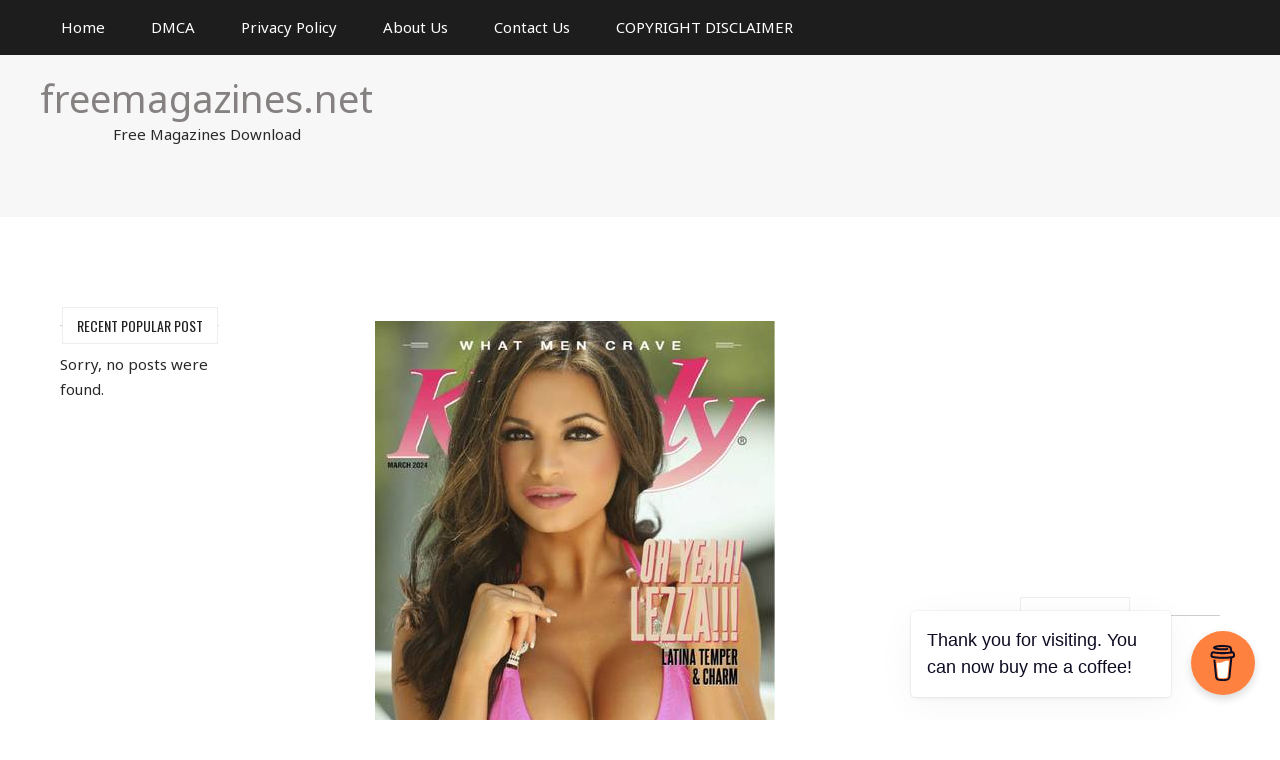

--- FILE ---
content_type: text/html; charset=utf-8
request_url: https://www.google.com/recaptcha/api2/aframe
body_size: 267
content:
<!DOCTYPE HTML><html><head><meta http-equiv="content-type" content="text/html; charset=UTF-8"></head><body><script nonce="crrPlpUbguGStGe-T1SIQQ">/** Anti-fraud and anti-abuse applications only. See google.com/recaptcha */ try{var clients={'sodar':'https://pagead2.googlesyndication.com/pagead/sodar?'};window.addEventListener("message",function(a){try{if(a.source===window.parent){var b=JSON.parse(a.data);var c=clients[b['id']];if(c){var d=document.createElement('img');d.src=c+b['params']+'&rc='+(localStorage.getItem("rc::a")?sessionStorage.getItem("rc::b"):"");window.document.body.appendChild(d);sessionStorage.setItem("rc::e",parseInt(sessionStorage.getItem("rc::e")||0)+1);localStorage.setItem("rc::h",'1769367224085');}}}catch(b){}});window.parent.postMessage("_grecaptcha_ready", "*");}catch(b){}</script></body></html>

--- FILE ---
content_type: text/css
request_url: https://freemagazines.net/wp-content/themes/admania/style.css?ver=6.3.4
body_size: 28564
content:
/*
Theme Name: Admania
Theme URI: http://userthemes.com/adone/
Author: userthemes
Author URI: userthemes.com
Description: Admania is an incredibly responsive blog theme coded & designed with a lot of care and love. You can use it for your blogging or any type of site. It has 6 blog display types, primary color option to match your logo & website, wide layout,awesome typography ,focus on readability AD,Retina Ready and many more.
Version: 2.4
License: GNU General Public License v2 or later
License URI: http://www.gnu.org/licenses/gpl-2.0.html
Tags: three-columns, right-sidebar,left-sidebar,custom-header, custom-background, custom-menu, custom-colors, sticky-post, threaded-comments,editor-style
Text Domain: admania

*/

/*--------------------------------------------------------------
	Table of Contents
----------------------------------------------------------------
	
	1. Reset   	
	2. Fontawesome Icons
	3. Typographical Elements
	4. Text Element
	5. Superscript And Subscript
	6. Links
	7. Clearfix
	8. WordPress Required By Theme-Check
	9. Main SiteContent
    10. Footer	
	11. Layout4 Style Css
    12. Front-End Live Editor	
	13. Responsive css


/* [Reset]
-------------------------------------------------------------- */

html, div, span, applet, object, iframe, h1, h2, h3, h4, h5, h6, p, blockquote, pre, a, abbr, acronym, address, big, cite, code, del, dfn, em, font, ins, kbd, q, s, samp, small, strike, strong, sub, sup, tt, var, dl, dt, dd, ol, ul, li, fieldset, form, label, legend, table, caption, tbody, tfoot, thead, tr, th, td {
	border: 0;
	font: inherit;
	font-size: 100%;
	font-style: inherit;
	font-weight: inherit;
	margin: 0;
	outline: 0;
	padding: 0;
	vertical-align: baseline;
	-webkit-transition: all 0.1s ease-in-out;
	-moz-transition: all 0.1s ease-in-out;
	-ms-transition: all 0.1s ease-in-out;
	-o-transition: all 0.1s ease-in-out;
	transition: all 0.1s ease-in-out;
}
html {
	overflow-y: scroll;
	-webkit-text-size-adjust: 100%;
	-ms-text-size-adjust: 100%;
}
*, *:after, *:before {
	-webkit-box-sizing: border-box;
	-moz-box-sizing: border-box;
	-o-box-sizing: border-box;
	box-sizing: border-box;
}
article, aside, details, figcaption, figure, footer, header, main, nav, section {
	display: block;
}
table {
	border-collapse: collapse;
	border-spacing: 0;
	margin: 0 0 1.5em;
	width: 100%;
}
th {
	font-weight: bold;
}
input:focus {
	outline: none !important;
	border: 0px solid red !important;
	box-shadow: 0 0 0px #719ECE !important;
}
th, td {
	border: 1px solid #EAEAEA;
	padding: 6px 10px;
}
caption, th, td {
	text-align: left;
}
blockquote:before, blockquote:after, q:before, q:after {
	content: "";
}
blockquote:before, blockquote:after {
	font-family: FontAwesome;
	font-style: normal;
	font-weight: normal;
	content: "\f10d";
	position: absolute;
	left: 21px;
	font-size: 19px;
	top: 11px;
}
blockquote:after {
	content: "\f10e";
	right: 21px;
	left: auto;
	bottom: 21px;
	top: auto;
}
blockquote, q {
	quotes: "" "";
}
a:focus {
	outline: thin dotted;
}
a:hover, a:active {
	outline: 0;
}
a img {
	border: 0;
}
embed, iframe, object {
	max-width: 100%;
}
 button::-moz-focus-inner {
 border: 0;
 padding: 0;
 margin: 0;
}
figure {
	margin: 0;
	text-align: center;
}
iframe {
	margin: 0 0 18px;
}
img {
	max-width: 100%;
	height: auto;
	vertical-align: top;
	margin: 0 0 18px;
}
img[class*="align"], img[class*="wp-image-"], img[class*="attachment-"] {
}
code {
	background-color: #ececec;
	padding: 3px 6px;
}
img.size-full, img.size-large {
	max-width: 100%;
	height: auto;
}
img.alignleft, img.alignright, img.aligncenter {
	margin-bottom: 1.625em;
}
img#wpstats {
	display: none;
}
/* [Fontawesome Icons] 
-------------------------------------------------------------- */

@font-face {
	font-family: 'FontAwesome';
	src: url('fonts/awesomeicons/fontawesome-webfont.eot?v=4.7.0');
	src: url('fonts/awesomeicons//fontawesome-webfont.eot?#iefix&v=4.7.0') format('embedded-opentype'), url('fonts/awesomeicons/fontawesome-webfont.woff2?v=4.7.0') format('woff2'), url('fonts/awesomeicons/fontawesome-webfont.woff?v=4.7.0') format('woff'), url('fonts/awesomeicons/fontawesome-webfont.ttf?v=4.7.0') format('truetype'), url('fonts/awesomeicons/fontawesome-webfont.svg?v=4.7.0#fontawesomeregular') format('svg');
	font-weight: normal;
	font-style: normal;
}
.fa, .reply a:before,
.admania_nicon:before,
.admania_eicon:before, 
.widget li a:before,
.admania_sitefooterinner li a:before {
	display: inline-block;
	font: normal normal normal 14px/1 FontAwesome;
	font-size: inherit;
	-webkit-font-smoothing: antialiased;
	-moz-osx-font-smoothing: grayscale;
	transform: translate(0, 0);
}

.widget li a:before{
    content: "\f105";
    padding: 0 10px 0 0;
}

.widget_admania_popular_post li a:before {
 display:none;
}

.fa-lg {
  font-size: 1.33333333em;
  line-height: 0.75em;
  vertical-align: -15%;
}
.fa-2x {
  font-size: 2em;
}
.fa-3x {
  font-size: 3em;
}
.fa-4x {
  font-size: 4em;
}
.fa-5x {
  font-size: 5em;
}
.fa-fw {
  width: 1.28571429em;
  text-align: center;
}
.fa-ul {
  padding-left: 0;
  margin-left: 2.14285714em;
  list-style-type: none;
}
.fa-ul > li {
  position: relative;
}
.fa-li {
  position: absolute;
  left: -2.14285714em;
  width: 2.14285714em;
  top: 0.14285714em;
  text-align: center;
}
.fa-li.fa-lg {
  left: -1.85714286em;
}
.fa-border {
  padding: .2em .25em .15em;
  border: solid 0.08em #eeeeee;
  border-radius: .1em;
}
.fa-pull-left {
  float: left;
}
.fa-pull-right {
  float: right;
}
.fa.fa-pull-left {
  margin-right: .3em;
}
.fa.fa-pull-right {
  margin-left: .3em;
}

.fa-stack {
  position: relative;
  display: inline-block;
  width: 2em;
  height: 2em;
  line-height: 2em;
  vertical-align: middle;
}
.fa-stack-1x,
.fa-stack-2x {
  position: absolute;
  left: 0;
  width: 100%;
  text-align: center;
}
.fa-stack-1x {
  line-height: inherit;
}
.fa-stack-2x {
  font-size: 2em;
}
.fa-inverse {
  color: #ffffff;
}
/* Font Awesome uses the Unicode Private Use Area (PUA) to ensure screen
   readers do not read off random characters that represent icons */
.fa-glass:before {
  content: "\f000";
}
.fa-music:before {
  content: "\f001";
}
.fa-search:before {
  content: "\f002";
}
.fa-envelope-o:before {
  content: "\f003";
}
.fa-heart:before {
  content: "\f004";
}
.fa-star:before {
  content: "\f005";
}
.fa-star-o:before {
  content: "\f006";
}
.fa-user:before {
  content: "\f007";
}
.fa-film:before {
  content: "\f008";
}
.fa-th-large:before {
  content: "\f009";
}
.fa-th:before {
  content: "\f00a";
}
.fa-th-list:before {
  content: "\f00b";
}
.fa-check:before {
  content: "\f00c";
}
.fa-remove:before,
.fa-close:before,
.fa-times:before {
  content: "\f00d";
}
.fa-search-plus:before {
  content: "\f00e";
}
.fa-search-minus:before {
  content: "\f010";
}
.fa-power-off:before {
  content: "\f011";
}
.fa-signal:before {
  content: "\f012";
}
.fa-gear:before,
.fa-cog:before {
  content: "\f013";
}
.fa-trash-o:before {
  content: "\f014";
}
.fa-home:before {
  content: "\f015";
}
.fa-file-o:before {
  content: "\f016";
}
.fa-clock-o:before {
  content: "\f017";
}
.fa-road:before {
  content: "\f018";
}
.fa-download:before {
  content: "\f019";
}
.fa-arrow-circle-o-down:before {
  content: "\f01a";
}
.fa-arrow-circle-o-up:before {
  content: "\f01b";
}
.fa-inbox:before {
  content: "\f01c";
}
.fa-play-circle-o:before {
  content: "\f01d";
}
.fa-rotate-right:before,
.fa-repeat:before {
  content: "\f01e";
}
.fa-refresh:before {
  content: "\f021";
}
.fa-list-alt:before {
  content: "\f022";
}
.fa-lock:before {
  content: "\f023";
}
.fa-flag:before {
  content: "\f024";
}
.fa-headphones:before {
  content: "\f025";
}
.fa-volume-off:before {
  content: "\f026";
}
.fa-volume-down:before {
  content: "\f027";
}
.fa-volume-up:before {
  content: "\f028";
}
.fa-qrcode:before {
  content: "\f029";
}
.fa-barcode:before {
  content: "\f02a";
}
.fa-tag:before {
  content: "\f02b";
}
.fa-tags:before {
  content: "\f02c";
}
.fa-book:before {
  content: "\f02d";
}
.fa-bookmark:before {
  content: "\f02e";
}
.fa-print:before {
  content: "\f02f";
}
.fa-camera:before {
  content: "\f030";
}
.fa-font:before {
  content: "\f031";
}
.fa-bold:before {
  content: "\f032";
}
.fa-italic:before {
  content: "\f033";
}
.fa-text-height:before {
  content: "\f034";
}
.fa-text-width:before {
  content: "\f035";
}
.fa-align-left:before {
  content: "\f036";
}
.fa-align-center:before {
  content: "\f037";
}
.fa-align-right:before {
  content: "\f038";
}
.fa-align-justify:before {
  content: "\f039";
}
.fa-list:before {
  content: "\f03a";
}
.fa-dedent:before,
.fa-outdent:before {
  content: "\f03b";
}
.fa-indent:before {
  content: "\f03c";
}
.fa-video-camera:before {
  content: "\f03d";
}
.fa-photo:before,
.fa-image:before,
.fa-picture-o:before {
  content: "\f03e";
}
.fa-pencil:before {
  content: "\f040";
}
.fa-map-marker:before {
  content: "\f041";
}
.fa-adjust:before {
  content: "\f042";
}
.fa-tint:before {
  content: "\f043";
}
.fa-edit:before,
.fa-pencil-square-o:before {
  content: "\f044";
}
.fa-share-square-o:before {
  content: "\f045";
}
.fa-check-square-o:before {
  content: "\f046";
}
.fa-arrows:before {
  content: "\f047";
}
.fa-step-backward:before {
  content: "\f048";
}
.fa-fast-backward:before {
  content: "\f049";
}
.fa-backward:before {
  content: "\f04a";
}
.fa-play:before {
  content: "\f04b";
}
.fa-pause:before {
  content: "\f04c";
}
.fa-stop:before {
  content: "\f04d";
}
.fa-forward:before {
  content: "\f04e";
}
.fa-fast-forward:before {
  content: "\f050";
}
.fa-step-forward:before {
  content: "\f051";
}
.fa-eject:before {
  content: "\f052";
}
.fa-chevron-left:before {
  content: "\f053";
}
.fa-chevron-right:before {
  content: "\f054";
}
.fa-plus-circle:before {
  content: "\f055";
}
.fa-minus-circle:before {
  content: "\f056";
}
.fa-times-circle:before {
  content: "\f057";
}
.fa-check-circle:before {
  content: "\f058";
}
.fa-question-circle:before {
  content: "\f059";
}
.fa-info-circle:before {
  content: "\f05a";
}
.fa-crosshairs:before {
  content: "\f05b";
}
.fa-times-circle-o:before {
  content: "\f05c";
}
.fa-check-circle-o:before {
  content: "\f05d";
}
.fa-ban:before {
  content: "\f05e";
}
.fa-arrow-left:before {
  content: "\f060";
}
.fa-arrow-right:before {
  content: "\f061";
}
.fa-arrow-up:before {
  content: "\f062";
}
.fa-arrow-down:before {
  content: "\f063";
}
.fa-mail-forward:before,
.fa-share:before {
  content: "\f064";
}
.fa-expand:before {
  content: "\f065";
}
.fa-compress:before {
  content: "\f066";
}
.fa-plus:before {
  content: "\f067";
}
.fa-minus:before {
  content: "\f068";
}
.fa-asterisk:before {
  content: "\f069";
}
.fa-exclamation-circle:before {
  content: "\f06a";
}
.fa-gift:before {
  content: "\f06b";
}
.fa-leaf:before {
  content: "\f06c";
}
.fa-fire:before {
  content: "\f06d";
}
.fa-eye:before {
  content: "\f06e";
}
.fa-eye-slash:before {
  content: "\f070";
}
.fa-warning:before,
.fa-exclamation-triangle:before {
  content: "\f071";
}
.fa-plane:before {
  content: "\f072";
}
.fa-calendar:before {
  content: "\f073";
}
.fa-random:before {
  content: "\f074";
}
.fa-comment:before {
  content: "\f075";
}
.fa-magnet:before {
  content: "\f076";
}
.fa-chevron-up:before {
  content: "\f077";
}
.fa-chevron-down:before {
  content: "\f078";
}
.fa-retweet:before {
  content: "\f079";
}
.fa-shopping-cart:before {
  content: "\f07a";
}
.fa-folder:before {
  content: "\f07b";
}
.fa-folder-open:before {
  content: "\f07c";
}
.fa-arrows-v:before {
  content: "\f07d";
}
.fa-arrows-h:before {
  content: "\f07e";
}
.fa-bar-chart-o:before,
.fa-bar-chart:before {
  content: "\f080";
}
.fa-twitter-square:before {
  content: "\f081";
}
.fa-facebook-square:before {
  content: "\f082";
}
.fa-camera-retro:before {
  content: "\f083";
}
.fa-key:before {
  content: "\f084";
}
.fa-gears:before,
.fa-cogs:before {
  content: "\f085";
}
.fa-comments:before {
  content: "\f086";
}
.fa-thumbs-o-up:before {
  content: "\f087";
}
.fa-thumbs-o-down:before {
  content: "\f088";
}
.fa-star-half:before {
  content: "\f089";
}
.fa-heart-o:before {
  content: "\f08a";
}
.fa-sign-out:before {
  content: "\f08b";
}
.fa-linkedin-square:before {
  content: "\f08c";
}
.fa-thumb-tack:before {
  content: "\f08d";
}
.fa-external-link:before {
  content: "\f08e";
}
.fa-sign-in:before {
  content: "\f090";
}
.fa-trophy:before {
  content: "\f091";
}
.fa-github-square:before {
  content: "\f092";
}
.fa-upload:before {
  content: "\f093";
}
.fa-lemon-o:before {
  content: "\f094";
}
.fa-phone:before {
  content: "\f095";
}
.fa-square-o:before {
  content: "\f096";
}
.fa-bookmark-o:before {
  content: "\f097";
}
.fa-phone-square:before {
  content: "\f098";
}
.fa-twitter:before {
  content: "\f099";
}
.fa-facebook-f:before,
.fa-facebook:before {
  content: "\f09a";
}
.fa-github:before {
  content: "\f09b";
}
.fa-unlock:before {
  content: "\f09c";
}
.fa-credit-card:before {
  content: "\f09d";
}
.fa-feed:before,
.fa-rss:before {
  content: "\f09e";
}
.fa-hdd-o:before {
  content: "\f0a0";
}
.fa-bullhorn:before {
  content: "\f0a1";
}
.fa-bell:before {
  content: "\f0f3";
}
.fa-certificate:before {
  content: "\f0a3";
}
.fa-hand-o-right:before {
  content: "\f0a4";
}
.fa-hand-o-left:before {
  content: "\f0a5";
}
.fa-hand-o-up:before {
  content: "\f0a6";
}
.fa-hand-o-down:before {
  content: "\f0a7";
}
.fa-arrow-circle-left:before {
  content: "\f0a8";
}
.fa-arrow-circle-right:before {
  content: "\f0a9";
}
.fa-arrow-circle-up:before {
  content: "\f0aa";
}
.fa-arrow-circle-down:before {
  content: "\f0ab";
}
.fa-globe:before {
  content: "\f0ac";
}
.fa-wrench:before {
  content: "\f0ad";
}
.fa-tasks:before {
  content: "\f0ae";
}
.fa-filter:before {
  content: "\f0b0";
}
.fa-briefcase:before {
  content: "\f0b1";
}
.fa-arrows-alt:before {
  content: "\f0b2";
}
.fa-group:before,
.fa-users:before {
  content: "\f0c0";
}
.fa-chain:before,
.fa-link:before {
  content: "\f0c1";
}
.fa-cloud:before {
  content: "\f0c2";
}
.fa-flask:before {
  content: "\f0c3";
}
.fa-cut:before,
.fa-scissors:before {
  content: "\f0c4";
}
.fa-copy:before,
.fa-files-o:before {
  content: "\f0c5";
}
.fa-paperclip:before {
  content: "\f0c6";
}
.fa-save:before,
.fa-floppy-o:before {
  content: "\f0c7";
}
.fa-square:before {
  content: "\f0c8";
}
.fa-navicon:before,
.fa-reorder:before,
.fa-bars:before {
  content: "\f0c9";
}
.fa-list-ul:before {
  content: "\f0ca";
}
.fa-list-ol:before {
  content: "\f0cb";
}
.fa-strikethrough:before {
  content: "\f0cc";
}
.fa-underline:before {
  content: "\f0cd";
}
.fa-table:before {
  content: "\f0ce";
}
.fa-magic:before {
  content: "\f0d0";
}
.fa-truck:before {
  content: "\f0d1";
}
.fa-pinterest:before {
  content: "\f0d2";
}
.fa-pinterest-square:before {
  content: "\f0d3";
}
.fa-google-plus-square:before {
  content: "\f0d4";
}
.fa-google-plus:before {
  content: "\f0d5";
}
.fa-money:before {
  content: "\f0d6";
}
.fa-caret-down:before {
  content: "\f0d7";
}
.fa-caret-up:before {
  content: "\f0d8";
}
.fa-caret-left:before {
  content: "\f0d9";
}
.fa-caret-right:before {
  content: "\f0da";
}
.fa-columns:before {
  content: "\f0db";
}
.fa-unsorted:before,
.fa-sort:before {
  content: "\f0dc";
}
.fa-sort-down:before,
.fa-sort-desc:before {
  content: "\f0dd";
}
.fa-sort-up:before,
.fa-sort-asc:before {
  content: "\f0de";
}
.fa-envelope:before {
  content: "\f0e0";
}
.fa-linkedin:before {
  content: "\f0e1";
}
.fa-rotate-left:before,
.fa-undo:before {
  content: "\f0e2";
}
.fa-legal:before,
.fa-gavel:before {
  content: "\f0e3";
}
.fa-dashboard:before,
.fa-tachometer:before {
  content: "\f0e4";
}
.fa-comment-o:before {
  content: "\f0e5";
}
.fa-comments-o:before {
  content: "\f0e6";
}
.fa-flash:before,
.fa-bolt:before {
  content: "\f0e7";
}
.fa-sitemap:before {
  content: "\f0e8";
}
.fa-umbrella:before {
  content: "\f0e9";
}
.fa-paste:before,
.fa-clipboard:before {
  content: "\f0ea";
}
.fa-lightbulb-o:before {
  content: "\f0eb";
}
.fa-exchange:before {
  content: "\f0ec";
}
.fa-cloud-download:before {
  content: "\f0ed";
}
.fa-cloud-upload:before {
  content: "\f0ee";
}
.fa-user-md:before {
  content: "\f0f0";
}
.fa-stethoscope:before {
  content: "\f0f1";
}
.fa-suitcase:before {
  content: "\f0f2";
}
.fa-bell-o:before {
  content: "\f0a2";
}
.fa-coffee:before {
  content: "\f0f4";
}
.fa-cutlery:before {
  content: "\f0f5";
}
.fa-file-text-o:before {
  content: "\f0f6";
}
.fa-building-o:before {
  content: "\f0f7";
}
.fa-hospital-o:before {
  content: "\f0f8";
}
.fa-ambulance:before {
  content: "\f0f9";
}
.fa-medkit:before {
  content: "\f0fa";
}
.fa-fighter-jet:before {
  content: "\f0fb";
}
.fa-beer:before {
  content: "\f0fc";
}
.fa-h-square:before {
  content: "\f0fd";
}
.fa-plus-square:before {
  content: "\f0fe";
}
.fa-angle-double-left:before {
  content: "\f100";
}
.fa-angle-double-right:before {
  content: "\f101";
}
.fa-angle-double-up:before {
  content: "\f102";
}
.fa-angle-double-down:before {
  content: "\f103";
}
.fa-angle-left:before {
  content: "\f104";
}
.fa-angle-right:before {
  content: "\f105";
}
.fa-angle-up:before {
  content: "\f106";
}
.fa-angle-down:before {
  content: "\f107";
}
.fa-desktop:before {
  content: "\f108";
}
.fa-laptop:before {
  content: "\f109";
}
.fa-tablet:before {
  content: "\f10a";
}
.fa-mobile-phone:before,
.fa-mobile:before {
  content: "\f10b";
}
.fa-circle-o:before {
  content: "\f10c";
}
.fa-quote-left:before {
  content: "\f10d";
}
.fa-quote-right:before {
  content: "\f10e";
}
.fa-spinner:before {
  content: "\f110";
}
.fa-circle:before {
  content: "\f111";
}
.fa-mail-reply:before,
.fa-reply:before {
  content: "\f112";
}
.fa-github-alt:before {
  content: "\f113";
}
.fa-folder-o:before {
  content: "\f114";
}
.fa-folder-open-o:before {
  content: "\f115";
}
.fa-smile-o:before {
  content: "\f118";
}
.fa-frown-o:before {
  content: "\f119";
}
.fa-meh-o:before {
  content: "\f11a";
}
.fa-gamepad:before {
  content: "\f11b";
}
.fa-keyboard-o:before {
  content: "\f11c";
}
.fa-flag-o:before {
  content: "\f11d";
}
.fa-flag-checkered:before {
  content: "\f11e";
}
.fa-terminal:before {
  content: "\f120";
}
.fa-code:before {
  content: "\f121";
}
.fa-mail-reply-all:before,
.fa-reply-all:before {
  content: "\f122";
}
.fa-star-half-empty:before,
.fa-star-half-full:before,
.fa-star-half-o:before {
  content: "\f123";
}
.fa-location-arrow:before {
  content: "\f124";
}
.fa-crop:before {
  content: "\f125";
}
.fa-code-fork:before {
  content: "\f126";
}
.fa-unlink:before,
.fa-chain-broken:before {
  content: "\f127";
}
.fa-question:before {
  content: "\f128";
}
.fa-info:before {
  content: "\f129";
}
.fa-exclamation:before {
  content: "\f12a";
}
.fa-superscript:before {
  content: "\f12b";
}
.fa-subscript:before {
  content: "\f12c";
}
.fa-eraser:before {
  content: "\f12d";
}
.fa-puzzle-piece:before {
  content: "\f12e";
}
.fa-microphone:before {
  content: "\f130";
}
.fa-microphone-slash:before {
  content: "\f131";
}
.fa-shield:before {
  content: "\f132";
}
.fa-calendar-o:before {
  content: "\f133";
}
.fa-fire-extinguisher:before {
  content: "\f134";
}
.fa-rocket:before {
  content: "\f135";
}
.fa-maxcdn:before {
  content: "\f136";
}
.fa-chevron-circle-left:before {
  content: "\f137";
}
.fa-chevron-circle-right:before {
  content: "\f138";
}
.fa-chevron-circle-up:before {
  content: "\f139";
}
.fa-chevron-circle-down:before {
  content: "\f13a";
}
.fa-html5:before {
  content: "\f13b";
}
.fa-css3:before {
  content: "\f13c";
}
.fa-anchor:before {
  content: "\f13d";
}
.fa-unlock-alt:before {
  content: "\f13e";
}
.fa-bullseye:before {
  content: "\f140";
}
.fa-ellipsis-h:before {
  content: "\f141";
}
.fa-ellipsis-v:before {
  content: "\f142";
}
.fa-rss-square:before {
  content: "\f143";
}
.fa-play-circle:before {
  content: "\f144";
}
.fa-ticket:before {
  content: "\f145";
}
.fa-minus-square:before {
  content: "\f146";
}
.fa-minus-square-o:before {
  content: "\f147";
}
.fa-level-up:before {
  content: "\f148";
}
.fa-level-down:before {
  content: "\f149";
}
.fa-check-square:before {
  content: "\f14a";
}
.fa-pencil-square:before {
  content: "\f14b";
}
.fa-external-link-square:before {
  content: "\f14c";
}
.fa-share-square:before {
  content: "\f14d";
}
.fa-compass:before {
  content: "\f14e";
}
.fa-toggle-down:before,
.fa-caret-square-o-down:before {
  content: "\f150";
}
.fa-toggle-up:before,
.fa-caret-square-o-up:before {
  content: "\f151";
}
.fa-toggle-right:before,
.fa-caret-square-o-right:before {
  content: "\f152";
}
.fa-euro:before,
.fa-eur:before {
  content: "\f153";
}
.fa-gbp:before {
  content: "\f154";
}
.fa-dollar:before,
.fa-usd:before {
  content: "\f155";
}
.fa-rupee:before,
.fa-inr:before {
  content: "\f156";
}
.fa-cny:before,
.fa-rmb:before,
.fa-yen:before,
.fa-jpy:before {
  content: "\f157";
}
.fa-ruble:before,
.fa-rouble:before,
.fa-rub:before {
  content: "\f158";
}
.fa-won:before,
.fa-krw:before {
  content: "\f159";
}
.fa-bitcoin:before,
.fa-btc:before {
  content: "\f15a";
}
.fa-file:before {
  content: "\f15b";
}
.fa-file-text:before {
  content: "\f15c";
}
.fa-sort-alpha-asc:before {
  content: "\f15d";
}
.fa-sort-alpha-desc:before {
  content: "\f15e";
}
.fa-sort-amount-asc:before {
  content: "\f160";
}
.fa-sort-amount-desc:before {
  content: "\f161";
}
.fa-sort-numeric-asc:before {
  content: "\f162";
}
.fa-sort-numeric-desc:before {
  content: "\f163";
}
.fa-thumbs-up:before {
  content: "\f164";
}
.fa-thumbs-down:before {
  content: "\f165";
}
.fa-youtube-square:before {
  content: "\f166";
}
.fa-youtube:before {
  content: "\f167";
}
.fa-xing:before {
  content: "\f168";
}
.fa-xing-square:before {
  content: "\f169";
}
.fa-youtube-play:before {
  content: "\f16a";
}
.fa-dropbox:before {
  content: "\f16b";
}
.fa-stack-overflow:before {
  content: "\f16c";
}
.fa-instagram:before {
  content: "\f16d";
}
.fa-flickr:before {
  content: "\f16e";
}
.fa-adn:before {
  content: "\f170";
}
.fa-bitbucket:before {
  content: "\f171";
}
.fa-bitbucket-square:before {
  content: "\f172";
}
.fa-tumblr:before {
  content: "\f173";
}
.fa-tumblr-square:before {
  content: "\f174";
}
.fa-long-arrow-down:before {
  content: "\f175";
}
.fa-long-arrow-up:before {
  content: "\f176";
}
.fa-long-arrow-left:before {
  content: "\f177";
}
.fa-long-arrow-right:before {
  content: "\f178";
}
.fa-apple:before {
  content: "\f179";
}
.fa-windows:before {
  content: "\f17a";
}
.fa-android:before {
  content: "\f17b";
}
.fa-linux:before {
  content: "\f17c";
}
.fa-dribbble:before {
  content: "\f17d";
}
.fa-skype:before {
  content: "\f17e";
}
.fa-foursquare:before {
  content: "\f180";
}
.fa-trello:before {
  content: "\f181";
}
.fa-female:before {
  content: "\f182";
}
.fa-male:before {
  content: "\f183";
}
.fa-gittip:before,
.fa-gratipay:before {
  content: "\f184";
}
.fa-sun-o:before {
  content: "\f185";
}
.fa-moon-o:before {
  content: "\f186";
}
.fa-archive:before {
  content: "\f187";
}
.fa-bug:before {
  content: "\f188";
}
.fa-vk:before {
  content: "\f189";
}
.fa-weibo:before {
  content: "\f18a";
}
.fa-renren:before {
  content: "\f18b";
}
.fa-pagelines:before {
  content: "\f18c";
}
.fa-stack-exchange:before {
  content: "\f18d";
}
.fa-arrow-circle-o-right:before {
  content: "\f18e";
}
.fa-arrow-circle-o-left:before {
  content: "\f190";
}
.fa-toggle-left:before,
.fa-caret-square-o-left:before {
  content: "\f191";
}
.fa-dot-circle-o:before {
  content: "\f192";
}
.fa-wheelchair:before {
  content: "\f193";
}
.fa-vimeo-square:before {
  content: "\f194";
}
.fa-turkish-lira:before,
.fa-try:before {
  content: "\f195";
}
.fa-plus-square-o:before {
  content: "\f196";
}
.fa-space-shuttle:before {
  content: "\f197";
}
.fa-slack:before {
  content: "\f198";
}
.fa-envelope-square:before {
  content: "\f199";
}
.fa-wordpress:before {
  content: "\f19a";
}
.fa-openid:before {
  content: "\f19b";
}
.fa-institution:before,
.fa-bank:before,
.fa-university:before {
  content: "\f19c";
}
.fa-mortar-board:before,
.fa-graduation-cap:before {
  content: "\f19d";
}
.fa-yahoo:before {
  content: "\f19e";
}
.fa-google:before {
  content: "\f1a0";
}
.fa-reddit:before {
  content: "\f1a1";
}
.fa-reddit-square:before {
  content: "\f1a2";
}
.fa-stumbleupon-circle:before {
  content: "\f1a3";
}
.fa-stumbleupon:before {
  content: "\f1a4";
}
.fa-delicious:before {
  content: "\f1a5";
}
.fa-digg:before {
  content: "\f1a6";
}
.fa-pied-piper-pp:before {
  content: "\f1a7";
}
.fa-pied-piper-alt:before {
  content: "\f1a8";
}
.fa-drupal:before {
  content: "\f1a9";
}
.fa-joomla:before {
  content: "\f1aa";
}
.fa-language:before {
  content: "\f1ab";
}
.fa-fax:before {
  content: "\f1ac";
}
.fa-building:before {
  content: "\f1ad";
}
.fa-child:before {
  content: "\f1ae";
}
.fa-paw:before {
  content: "\f1b0";
}
.fa-spoon:before {
  content: "\f1b1";
}
.fa-cube:before {
  content: "\f1b2";
}
.fa-cubes:before {
  content: "\f1b3";
}
.fa-behance:before {
  content: "\f1b4";
}
.fa-behance-square:before {
  content: "\f1b5";
}
.fa-steam:before {
  content: "\f1b6";
}
.fa-steam-square:before {
  content: "\f1b7";
}
.fa-recycle:before {
  content: "\f1b8";
}
.fa-automobile:before,
.fa-car:before {
  content: "\f1b9";
}
.fa-cab:before,
.fa-taxi:before {
  content: "\f1ba";
}
.fa-tree:before {
  content: "\f1bb";
}
.fa-spotify:before {
  content: "\f1bc";
}
.fa-deviantart:before {
  content: "\f1bd";
}
.fa-soundcloud:before {
  content: "\f1be";
}
.fa-database:before {
  content: "\f1c0";
}
.fa-file-pdf-o:before {
  content: "\f1c1";
}
.fa-file-word-o:before {
  content: "\f1c2";
}
.fa-file-excel-o:before {
  content: "\f1c3";
}
.fa-file-powerpoint-o:before {
  content: "\f1c4";
}
.fa-file-photo-o:before,
.fa-file-picture-o:before,
.fa-file-image-o:before {
  content: "\f1c5";
}
.fa-file-zip-o:before,
.fa-file-archive-o:before {
  content: "\f1c6";
}
.fa-file-sound-o:before,
.fa-file-audio-o:before {
  content: "\f1c7";
}
.fa-file-movie-o:before,
.fa-file-video-o:before {
  content: "\f1c8";
}
.fa-file-code-o:before {
  content: "\f1c9";
}
.fa-vine:before {
  content: "\f1ca";
}
.fa-codepen:before {
  content: "\f1cb";
}
.fa-jsfiddle:before {
  content: "\f1cc";
}
.fa-life-bouy:before,
.fa-life-buoy:before,
.fa-life-saver:before,
.fa-support:before,
.fa-life-ring:before {
  content: "\f1cd";
}
.fa-circle-o-notch:before {
  content: "\f1ce";
}
.fa-ra:before,
.fa-resistance:before,
.fa-rebel:before {
  content: "\f1d0";
}
.fa-ge:before,
.fa-empire:before {
  content: "\f1d1";
}
.fa-git-square:before {
  content: "\f1d2";
}
.fa-git:before {
  content: "\f1d3";
}
.fa-y-combinator-square:before,
.fa-yc-square:before,
.fa-hacker-news:before {
  content: "\f1d4";
}
.fa-tencent-weibo:before {
  content: "\f1d5";
}
.fa-qq:before {
  content: "\f1d6";
}
.fa-wechat:before,
.fa-weixin:before {
  content: "\f1d7";
}
.fa-send:before,
.fa-paper-plane:before {
  content: "\f1d8";
}
.fa-send-o:before,
.fa-paper-plane-o:before {
  content: "\f1d9";
}
.fa-history:before {
  content: "\f1da";
}
.fa-circle-thin:before {
  content: "\f1db";
}
.fa-header:before {
  content: "\f1dc";
}
.fa-paragraph:before {
  content: "\f1dd";
}
.fa-sliders:before {
  content: "\f1de";
}
.fa-share-alt:before {
  content: "\f1e0";
}
.fa-share-alt-square:before {
  content: "\f1e1";
}
.fa-bomb:before {
  content: "\f1e2";
}
.fa-soccer-ball-o:before,
.fa-futbol-o:before {
  content: "\f1e3";
}
.fa-tty:before {
  content: "\f1e4";
}
.fa-binoculars:before {
  content: "\f1e5";
}
.fa-plug:before {
  content: "\f1e6";
}
.fa-slideshare:before {
  content: "\f1e7";
}
.fa-twitch:before {
  content: "\f1e8";
}
.fa-yelp:before {
  content: "\f1e9";
}
.fa-newspaper-o:before {
  content: "\f1ea";
}
.fa-wifi:before {
  content: "\f1eb";
}
.fa-calculator:before {
  content: "\f1ec";
}
.fa-paypal:before {
  content: "\f1ed";
}
.fa-google-wallet:before {
  content: "\f1ee";
}
.fa-cc-visa:before {
  content: "\f1f0";
}
.fa-cc-mastercard:before {
  content: "\f1f1";
}
.fa-cc-discover:before {
  content: "\f1f2";
}
.fa-cc-amex:before {
  content: "\f1f3";
}
.fa-cc-paypal:before {
  content: "\f1f4";
}
.fa-cc-stripe:before {
  content: "\f1f5";
}
.fa-bell-slash:before {
  content: "\f1f6";
}
.fa-bell-slash-o:before {
  content: "\f1f7";
}
.fa-trash:before {
  content: "\f1f8";
}
.fa-copyright:before {
  content: "\f1f9";
}
.fa-at:before {
  content: "\f1fa";
}
.fa-eyedropper:before {
  content: "\f1fb";
}
.fa-paint-brush:before {
  content: "\f1fc";
}
.fa-birthday-cake:before {
  content: "\f1fd";
}
.fa-area-chart:before {
  content: "\f1fe";
}
.fa-pie-chart:before {
  content: "\f200";
}
.fa-line-chart:before {
  content: "\f201";
}
.fa-lastfm:before {
  content: "\f202";
}
.fa-lastfm-square:before {
  content: "\f203";
}
.fa-toggle-off:before {
  content: "\f204";
}
.fa-toggle-on:before {
  content: "\f205";
}
.fa-bicycle:before {
  content: "\f206";
}
.fa-bus:before {
  content: "\f207";
}
.fa-ioxhost:before {
  content: "\f208";
}
.fa-angellist:before {
  content: "\f209";
}
.fa-cc:before {
  content: "\f20a";
}
.fa-shekel:before,
.fa-sheqel:before,
.fa-ils:before {
  content: "\f20b";
}
.fa-meanpath:before {
  content: "\f20c";
}
.fa-buysellads:before {
  content: "\f20d";
}
.fa-connectdevelop:before {
  content: "\f20e";
}
.fa-dashcube:before {
  content: "\f210";
}
.fa-forumbee:before {
  content: "\f211";
}
.fa-leanpub:before {
  content: "\f212";
}
.fa-sellsy:before {
  content: "\f213";
}
.fa-shirtsinbulk:before {
  content: "\f214";
}
.fa-simplybuilt:before {
  content: "\f215";
}
.fa-skyatlas:before {
  content: "\f216";
}
.fa-cart-plus:before {
  content: "\f217";
}
.fa-cart-arrow-down:before {
  content: "\f218";
}
.fa-diamond:before {
  content: "\f219";
}
.fa-ship:before {
  content: "\f21a";
}
.fa-user-secret:before {
  content: "\f21b";
}
.fa-motorcycle:before {
  content: "\f21c";
}
.fa-street-view:before {
  content: "\f21d";
}
.fa-heartbeat:before {
  content: "\f21e";
}
.fa-venus:before {
  content: "\f221";
}
.fa-mars:before {
  content: "\f222";
}
.fa-mercury:before {
  content: "\f223";
}
.fa-intersex:before,
.fa-transgender:before {
  content: "\f224";
}
.fa-transgender-alt:before {
  content: "\f225";
}
.fa-venus-double:before {
  content: "\f226";
}
.fa-mars-double:before {
  content: "\f227";
}
.fa-venus-mars:before {
  content: "\f228";
}
.fa-mars-stroke:before {
  content: "\f229";
}
.fa-mars-stroke-v:before {
  content: "\f22a";
}
.fa-mars-stroke-h:before {
  content: "\f22b";
}
.fa-neuter:before {
  content: "\f22c";
}
.fa-genderless:before {
  content: "\f22d";
}
.fa-facebook-official:before {
  content: "\f230";
}
.fa-pinterest-p:before {
  content: "\f231";
}
.fa-whatsapp:before {
  content: "\f232";
}
.fa-server:before {
  content: "\f233";
}
.fa-user-plus:before {
  content: "\f234";
}
.fa-user-times:before {
  content: "\f235";
}
.fa-hotel:before,
.fa-bed:before {
  content: "\f236";
}
.fa-viacoin:before {
  content: "\f237";
}
.fa-train:before {
  content: "\f238";
}
.fa-subway:before {
  content: "\f239";
}
.fa-medium:before {
  content: "\f23a";
}
.fa-yc:before,
.fa-y-combinator:before {
  content: "\f23b";
}
.fa-optin-monster:before {
  content: "\f23c";
}
.fa-opencart:before {
  content: "\f23d";
}
.fa-expeditedssl:before {
  content: "\f23e";
}
.fa-battery-4:before,
.fa-battery:before,
.fa-battery-full:before {
  content: "\f240";
}
.fa-battery-3:before,
.fa-battery-three-quarters:before {
  content: "\f241";
}
.fa-battery-2:before,
.fa-battery-half:before {
  content: "\f242";
}
.fa-battery-1:before,
.fa-battery-quarter:before {
  content: "\f243";
}
.fa-battery-0:before,
.fa-battery-empty:before {
  content: "\f244";
}
.fa-mouse-pointer:before {
  content: "\f245";
}
.fa-i-cursor:before {
  content: "\f246";
}
.fa-object-group:before {
  content: "\f247";
}
.fa-object-ungroup:before {
  content: "\f248";
}
.fa-sticky-note:before {
  content: "\f249";
}
.fa-sticky-note-o:before {
  content: "\f24a";
}
.fa-cc-jcb:before {
  content: "\f24b";
}
.fa-cc-diners-club:before {
  content: "\f24c";
}
.fa-clone:before {
  content: "\f24d";
}
.fa-balance-scale:before {
  content: "\f24e";
}
.fa-hourglass-o:before {
  content: "\f250";
}
.fa-hourglass-1:before,
.fa-hourglass-start:before {
  content: "\f251";
}
.fa-hourglass-2:before,
.fa-hourglass-half:before {
  content: "\f252";
}
.fa-hourglass-3:before,
.fa-hourglass-end:before {
  content: "\f253";
}
.fa-hourglass:before {
  content: "\f254";
}
.fa-hand-grab-o:before,
.fa-hand-rock-o:before {
  content: "\f255";
}
.fa-hand-stop-o:before,
.fa-hand-paper-o:before {
  content: "\f256";
}
.fa-hand-scissors-o:before {
  content: "\f257";
}
.fa-hand-lizard-o:before {
  content: "\f258";
}
.fa-hand-spock-o:before {
  content: "\f259";
}
.fa-hand-pointer-o:before {
  content: "\f25a";
}
.fa-hand-peace-o:before {
  content: "\f25b";
}
.fa-trademark:before {
  content: "\f25c";
}
.fa-registered:before {
  content: "\f25d";
}
.fa-creative-commons:before {
  content: "\f25e";
}
.fa-gg:before {
  content: "\f260";
}
.fa-gg-circle:before {
  content: "\f261";
}
.fa-tripadvisor:before {
  content: "\f262";
}
.fa-odnoklassniki:before {
  content: "\f263";
}
.fa-odnoklassniki-square:before {
  content: "\f264";
}
.fa-get-pocket:before {
  content: "\f265";
}
.fa-wikipedia-w:before {
  content: "\f266";
}
.fa-safari:before {
  content: "\f267";
}
.fa-chrome:before {
  content: "\f268";
}
.fa-firefox:before {
  content: "\f269";
}
.fa-opera:before {
  content: "\f26a";
}
.fa-internet-explorer:before {
  content: "\f26b";
}
.fa-tv:before,
.fa-television:before {
  content: "\f26c";
}
.fa-contao:before {
  content: "\f26d";
}
.fa-500px:before {
  content: "\f26e";
}
.fa-amazon:before {
  content: "\f270";
}
.fa-calendar-plus-o:before {
  content: "\f271";
}
.fa-calendar-minus-o:before {
  content: "\f272";
}
.fa-calendar-times-o:before {
  content: "\f273";
}
.fa-calendar-check-o:before {
  content: "\f274";
}
.fa-industry:before {
  content: "\f275";
}
.fa-map-pin:before {
  content: "\f276";
}
.fa-map-signs:before {
  content: "\f277";
}
.fa-map-o:before {
  content: "\f278";
}
.fa-map:before {
  content: "\f279";
}
.fa-commenting:before {
  content: "\f27a";
}
.fa-commenting-o:before {
  content: "\f27b";
}
.fa-houzz:before {
  content: "\f27c";
}
.fa-vimeo:before {
  content: "\f27d";
}
.fa-black-tie:before {
  content: "\f27e";
}
.fa-fonticons:before {
  content: "\f280";
}
.fa-reddit-alien:before {
  content: "\f281";
}
.fa-edge:before {
  content: "\f282";
}
.fa-credit-card-alt:before {
  content: "\f283";
}
.fa-codiepie:before {
  content: "\f284";
}
.fa-modx:before {
  content: "\f285";
}
.fa-fort-awesome:before {
  content: "\f286";
}
.fa-usb:before {
  content: "\f287";
}
.fa-product-hunt:before {
  content: "\f288";
}
.fa-mixcloud:before {
  content: "\f289";
}
.fa-scribd:before {
  content: "\f28a";
}
.fa-pause-circle:before {
  content: "\f28b";
}
.fa-pause-circle-o:before {
  content: "\f28c";
}
.fa-stop-circle:before {
  content: "\f28d";
}
.fa-stop-circle-o:before {
  content: "\f28e";
}
.fa-shopping-bag:before {
  content: "\f290";
}
.fa-shopping-basket:before {
  content: "\f291";
}
.fa-hashtag:before {
  content: "\f292";
}
.fa-bluetooth:before {
  content: "\f293";
}
.fa-bluetooth-b:before {
  content: "\f294";
}
.fa-percent:before {
  content: "\f295";
}
.fa-gitlab:before {
  content: "\f296";
}
.fa-wpbeginner:before {
  content: "\f297";
}
.fa-wpforms:before {
  content: "\f298";
}
.fa-envira:before {
  content: "\f299";
}
.fa-universal-access:before {
  content: "\f29a";
}
.fa-wheelchair-alt:before {
  content: "\f29b";
}
.fa-question-circle-o:before {
  content: "\f29c";
}
.fa-blind:before {
  content: "\f29d";
}
.fa-audio-description:before {
  content: "\f29e";
}
.fa-volume-control-phone:before {
  content: "\f2a0";
}
.fa-braille:before {
  content: "\f2a1";
}
.fa-assistive-listening-systems:before {
  content: "\f2a2";
}
.fa-asl-interpreting:before,
.fa-american-sign-language-interpreting:before {
  content: "\f2a3";
}
.fa-deafness:before,
.fa-hard-of-hearing:before,
.fa-deaf:before {
  content: "\f2a4";
}
.fa-glide:before {
  content: "\f2a5";
}
.fa-glide-g:before {
  content: "\f2a6";
}
.fa-signing:before,
.fa-sign-language:before {
  content: "\f2a7";
}
.fa-low-vision:before {
  content: "\f2a8";
}
.fa-viadeo:before {
  content: "\f2a9";
}
.fa-viadeo-square:before {
  content: "\f2aa";
}
.fa-snapchat:before {
  content: "\f2ab";
}
.fa-snapchat-ghost:before {
  content: "\f2ac";
}
.fa-snapchat-square:before {
  content: "\f2ad";
}
.fa-pied-piper:before {
  content: "\f2ae";
}
.fa-first-order:before {
  content: "\f2b0";
}
.fa-yoast:before {
  content: "\f2b1";
}
.fa-themeisle:before {
  content: "\f2b2";
}
.fa-google-plus-circle:before,
.fa-google-plus-official:before {
  content: "\f2b3";
}
.fa-fa:before,
.fa-font-awesome:before {
  content: "\f2b4";
}
.fa-handshake-o:before {
  content: "\f2b5";
}
.fa-envelope-open:before {
  content: "\f2b6";
}
.fa-envelope-open-o:before {
  content: "\f2b7";
}
.fa-linode:before {
  content: "\f2b8";
}
.fa-address-book:before {
  content: "\f2b9";
}
.fa-address-book-o:before {
  content: "\f2ba";
}
.fa-vcard:before,
.fa-address-card:before {
  content: "\f2bb";
}
.fa-vcard-o:before,
.fa-address-card-o:before {
  content: "\f2bc";
}
.fa-user-circle:before {
  content: "\f2bd";
}
.fa-user-circle-o:before {
  content: "\f2be";
}
.fa-user-o:before {
  content: "\f2c0";
}
.fa-id-badge:before {
  content: "\f2c1";
}
.fa-drivers-license:before,
.fa-id-card:before {
  content: "\f2c2";
}
.fa-drivers-license-o:before,
.fa-id-card-o:before {
  content: "\f2c3";
}
.fa-quora:before {
  content: "\f2c4";
}
.fa-free-code-camp:before {
  content: "\f2c5";
}
.fa-telegram:before {
  content: "\f2c6";
}
.fa-thermometer-4:before,
.fa-thermometer:before,
.fa-thermometer-full:before {
  content: "\f2c7";
}
.fa-thermometer-3:before,
.fa-thermometer-three-quarters:before {
  content: "\f2c8";
}
.fa-thermometer-2:before,
.fa-thermometer-half:before {
  content: "\f2c9";
}
.fa-thermometer-1:before,
.fa-thermometer-quarter:before {
  content: "\f2ca";
}
.fa-thermometer-0:before,
.fa-thermometer-empty:before {
  content: "\f2cb";
}
.fa-shower:before {
  content: "\f2cc";
}
.fa-bathtub:before,
.fa-s15:before,
.fa-bath:before {
  content: "\f2cd";
}
.fa-podcast:before {
  content: "\f2ce";
}
.fa-window-maximize:before {
  content: "\f2d0";
}
.fa-window-minimize:before {
  content: "\f2d1";
}
.fa-window-restore:before {
  content: "\f2d2";
}
.fa-times-rectangle:before,
.fa-window-close:before {
  content: "\f2d3";
}
.fa-times-rectangle-o:before,
.fa-window-close-o:before {
  content: "\f2d4";
}
.fa-bandcamp:before {
  content: "\f2d5";
}
.fa-grav:before {
  content: "\f2d6";
}
.fa-etsy:before {
  content: "\f2d7";
}
.fa-imdb:before {
  content: "\f2d8";
}
.fa-ravelry:before {
  content: "\f2d9";
}
.fa-eercast:before {
  content: "\f2da";
}
.fa-microchip:before {
  content: "\f2db";
}
.fa-snowflake-o:before {
  content: "\f2dc";
}
.fa-superpowers:before {
  content: "\f2dd";
}
.fa-wpexplorer:before {
  content: "\f2de";
}
.fa-meetup:before {
  content: "\f2e0";
}
.admania_themead, .admanina_afterheaderadleft, .admanina_afterheaderadright, .fa-ul > li {
	position: relative;
}

/* [Typographical Elements] 
-------------------------------------------------------------- */

body, button, input, select, textarea {
	font-family: 'Open Sans', sans-serif;
	color: #282828;
	-webkit-font-smoothing: antialiased;
	line-height: 20px;
	word-wrap: break-word;
}
select {
	padding: 11px 15px;
	width: 100%;
	-moz-appearance: none;
	-webkit-appearance: none;
	-webkit-box-sizing: border-box;
	box-sizing: border-box;
	-moz-box-sizing: border-box;
	-ms-box-sizing: border-box;
	background: #f5f5f5;
	border: 1px solid #eee;
}
body {
	background: #fff;
	margin: 0 !important;
	font-size: 15px;
	line-height: 26px;
	-webkit-font-smoothing: subpixel-antialiased;
	-webkit-transition: all 0.1s ease-in-out;
	-moz-transition: all 0.1s ease-in-out;
	-ms-transition: all 0.1s ease-in-out;
	-o-transition: all 0.1s ease-in-out;
	transition: all 0.1s ease-in-out;
}
h1, h2, h3, h4, h5, h6 {
	padding: 0 0 18px 0;
	color: #222222;
	font-weight: bold;
	-webkit-font-smoothing: subpixel-antialiased;
	font-family: 'Open Sans', sans-serif;
}
h1 {
	font-size: 38px;
	line-height: 47px;
}
h2 {
	font-size: 32px;
	line-height: 41px;
}
h3 {
	font-size: 28px;
	line-height: 32px;
}
h4 {
	font-size: 24px;
	line-height: 30px;
}
h5 {
	font-size: 20px;
	line-height: 28px;
}
h6 {
	font-size: 17px;
	line-height: 25px;
}
a:focus {
	outline: none;
}
hr {
	border-color: #EAEAEA;
	border-style: solid none none;
	border-width: 1px 0 0;
	height: 0;
	margin: 30px 0;
}
blockquote {
	font-style: italic;
	overflow: hidden;
	font-weight: normal;
	padding: 34px 50px 22px;
	position: relative;
	margin: 0 0 20px 0;
	font-size: 18px;
	border-top: 7px solid #eee;
	line-height: 1.6;
	border-bottom: 7px solid #eee;
	font-family: serif;
}
blockquote em, blockquote i, blockquote cite {
	font-style: normal;
}
blockquote cite {
	color: #666666;
	font: 12px "Helvetica Neue", Helvetica, Arial, sans-serif;
	font-weight: 300;
	letter-spacing: 0.05em;
	text-transform: uppercase;
}
.single .admania_entrycontent ul,.single .admania_entrycontent ol,
.page .admania_entrycontent ul,.page .admania_entrycontent ol {
	margin-left: 5%;
	margin-bottom: 3%;
}
.admania_nosidebar {
	margin: 0 0 30px;
}
/* [Text Element] 
-------------------------------------------------------------- */

p {
	margin: 0 0 15px;
}
strong {
	font-weight: bold;
}
cite, em, i {
	font-style: italic;
}
pre {
	background-color: #f3f3f3;
	background-image: -webkit-gradient(linear, 50% 0, 50% 100%, color-stop(50%, #f3f3f3), color-stop(50%, #ededed));
	background-image: -webkit-linear-gradient(#f3f3f3 50%, #ededed 50%);
	background-image: -webkit-gradient(linear, left top, left bottom, color-stop(50%, #f3f3f3), color-stop(50%, #ededed));
	background-image: -webkit-linear-gradient(#f3f3f3 50%, #ededed 50%);
	background-image: linear-gradient(#f3f3f3 50%, #ededed 50%);
	-webkit-background-size: 38px 38px;
	background-size: 38px 38px;
	border: 1px solid #e3e3e3;
	display: block;
	line-height: 19px !important;
	margin-bottom: 10px;
	overflow: visible;
	overflow-y: hidden;
	padding: 18px;
	tab-size: 4;
	-o-tab-size: 4;
	-moz-tab-size: 4;
}
pre, code, kbd, var, samp, tt {
	font-family: "Courier 10 Pitch", Courier, monospace;
	font-size: 14px;
	line-height: 19px;
	white-space: pre-wrap;
}
abbr, acronym, dfn {
	border-bottom: 1px dotted #666666;
	cursor: help;
}
address {
	display: block;
	font-style: italic;
	margin: 0 0 15px;
}
mark, ins {
	background: #efefef;
	text-decoration: none;
	padding: 3px 7px;
}
table {
	margin: 0 0 1.5em;
	width: 100%;
}
/* [Superscript And Subscript]
----------------------------------------------- */

sup, sub {
	font-size: 10px;
	height: 0;
	line-height: 1;
	position: relative;
	vertical-align: baseline;
}
sup {
	bottom: 1ex;
}
sub {
	top: .5ex;
}
dl {
	margin: 0 0 24px 0;
	font-size: 16px;
}
dt {
	font-weight: bold;
	margin-bottom: 5px;
}
dd {
	margin-bottom: 24px;
}
ol {
	list-style: decimal;
}
li > ul, li > ol {
	margin: 0 0 0 30px;
}
input, textarea {
	-webkit-border-radius: 0px;
}
input[type="text"], input[type="email"], input[type="search"], input[type="password"], textarea {
	-moz-appearance: none;
	-webkit-appearance: none;
}
input[type="search"], input[type="text"], input[type="email"], input[type="url"], input[type="password"], textarea {
	padding: 13px;
	border: 1px solid #ddd;
	line-height: 20px;
	width: 100%;
	margin: 0 0 25px;
	background-color: #F8F8F8;
}
.wpcf7-form input[type="text"], .wpcf7-form input[type="email"], .wpcf7-form input[type="url"], .wpcf7-form input[type="password"] {
	width: 100%;
	margin: 0 0 7px;
	padding: 10px;
}
input[type="text"]:focus, input[type="email"]:focus, input[type="search"]:focus, input[type="password"]:focus, textarea:focus {
	border: 1px solid #EAEAEA;
}
input[type="reset"], input[type="button"], input[type="submit"], button {
	color: #FFFFFF;
	display: inline-block;
	margin: 0 0 25px 0;
	padding: 11px 25px;
	-moz-appearance: none;
	-webkit-appearance: none;
	cursor: pointer;
	background-color: #47a7d7;
	border: 0px;
}
.reply a:hover, input[type="reset"]:hover, input[type="button"]:hover, input[type="submit"]:hover, .admania_top a:hover, button:hover {
	background: #2a2a2a;
	color: #fff;
	-webkit-transition: all 0.3s ease-in-out;
	-moz-transition: all 0.3s ease-in-out;
	-ms-transition: all 0.3s ease-in-out;
	-o-transition: all 0.3s ease-in-out;
	transition: all 0.3s ease-in-out;
}
input[type="reset"]:active, input[type="button"]:active, input[type="submit"]:active {
	-webkit-box-shadow: inset 0 0 10px rgba(0, 0, 0, 0.3);
	-moz-box-shadow: inset 0 0 10px rgba(0, 0, 0, 0.3);
	box-shadow: inset 0 0 10px rgba(0, 0, 0, 0.3);
}
.admania_slidercontent h2 a {
	color: #fff;
}
/* [Links]
----------------------------------------------- */

a {
	text-decoration: none;
	color: #858181;
	transition: 0.3s ease-in-out;
	-webkit-transition: 0.3s ease-in-out;
	-moz-transition: 0.3s ease-in-out;
	-o-transition: 0.3s ease-in-out;
}
.admania_entrytitle a, .admania_cat a {
	color: #111;
}
a:hover, .admania_headertopsocial li a:hover, .admania_lay3headertopsocial li a:hover, .admania_slidercontent h2 a:hover, .admania_ftrattbtontop .admania_fbflw:hover, .admania_ftrattbtontop .admania_twtflw:hover, .admania_ftrattbtontop .admania_lnkflw:hover, .widget .admania_socialiconfb:hover, .widget .admania_socialiconlnk:hover,.widget .admania_socialicontg:hover, .widget .admania_socialicontwt:hover {
	color: #47a7d7;
}
.admania_gleshare:hover, .admania_ftrattbtontop .admania_gleflw:hover, .admania_ftrattbtontop .admania_pinflw:hover, .admania_ftrattbtontop .admania_stumbleflw:hover, .admania_ftrattbtontop .admania_redditflw:hover, .admania_socialiconyt:hover, .admania_socialicongle:hover, .admania_socialiconpin:hover, .admania_stumpleshare:hover {
	color: #ea1a1a;
}
.admania_footerinstagramimg:hover img {
	opacity: 0.7;
}
.admania_socialiconins:hover, .admania_socialiconrs:hover {
	color: #f4bd30;
}
.admania_readmorelink a:hover {
	background: #47a7d7;
	color: #fff;
}
.admania_pagelinks .admania_pglnlksaf:hover, .admania_pagination .page-numbers:hover {
	color: #fff;
	background: #47a7d7;
	border: 1px solid #47a7d7;
}
.admania_top a {
	width: 100px;
	display: block;
	text-align: center;
	color: #fff;
	-webkit-transition: 1s;
	width: 50px;
	height: 50px;
	padding: 9px;
	-moz-transition: 1s;
	transition: 1s;
	background-color: #47a7d7;
}
/* [Clearfix]
----------------------------------------------- */

.clearfix:after {
	visibility: hidden;
	display: block;
	font-size: 0;
	content: " ";
	clear: both;
	height: 0;
}
.clearfix {
	display: inline-block;
}
* html .clearfix {
	height: 1%;
}
.clearfix {
	display: block;
}
.alignleft {
	float: left;
	margin: 0 25px 25px 0 !important;
}
.alignright {
	float: right;
	margin: 0 0px 25px 25px !important;
}
.aligncenter {
	clear: both;
	display: block;
	margin-left: auto !important;
	margin-right: auto !important;
}
/*  [WordPress Required By Theme-Check]
 ----------------------------------------------- */

.sticky {
}
.admania_stickypost {
	display: inline-block;
	padding: 0px 14px;
	margin: 0 7px 0 0;
	font-size: 10px;
	background: #f9f9f9;
	color: #a59e9e;
}
.wp-caption {
	margin: 0 0 1.5em 0;
	max-width: 100%;
	padding: 8px;
	background-color: #f5f5f5;
	border: 1px solid #eee;
}
.wp-caption img[class*="wp-image-"] {
	display: block;
	margin: 0 auto;
}
.wp-caption-text {
	text-align: center;
}
.wp-caption .wp-caption-text {
	margin: 0.8075em 0;
	font-style: oblique;
	font-size: 13px;
}
.gallery-caption {
	font-size: 13px;
	left: 0;
	right: 0;
	line-height: 18px;
	position: absolute;
	-webkit-transition: all 0.1s ease-in-out;
	padding: 9px;
	background: rgba(255, 255, 255, 0.85);
	-moz-transition: all 0.3s ease-in-out;
	-ms-transition: all 0.3s ease-in-out;
	-o-transition: all 0.3s ease-in-out;
	transition: all 0.3s ease-in-out;
	bottom: -100px;
}

html {
	margin-right: 0px !important;
}
.admaniagly-with-zoom .admaniagly-container,  .admaniagly-with-zoom.admaniagly-bg {
	opacity: 0;
	-webkit-backface-visibility: hidden;
	/* ideally, transition speed should match zoom duration */
      -webkit-transition: all 0.3s ease-out;
	-moz-transition: all 0.3s ease-out;
	-o-transition: all 0.3s ease-out;
	transition: all 0.3s ease-out;
}
.admaniagly-with-zoom.admaniagly-ready .admaniagly-container {
	opacity: 1;
}
.admaniagly-with-zoom.admaniagly-ready.admaniagly-bg {
	opacity: 0.8;
}
.admaniagly-with-zoom.admaniagly-removing .admaniagly-container,  .admaniagly-with-zoom.admaniagly-removing.admaniagly-bg {
	opacity: 0;
}
.admaniagly-preloader {
	font-size:13px
}

#admaniagly-build-tool {
	background:#FFF;
	padding:30px 40px 40px;
	max-width:500px;
	text-align:left;
	margin:10px auto;
	position:relative
}
#admaniagly-build-tool h2 {
	margin-top:0;
	margin-bottom:.7em
}
#admaniagly-build-form label {
	display:block;
	margin-bottom:5px;
	min-height:18px;
	padding-left:18px
}
#admaniagly-build-form input[type=checkbox] {
	margin:3px 5px 3px -18px;
	line-height:normal;
	cursor:pointer;
	width:auto;
	float:left
}
#admaniagly-build-status {
	min-height:40px
}
#admaniagly-build-status .error {
	color:#830C0C
}
#admaniagly-build-status .success {
	color:#014B04
}
#admaniagly-build-status .progress {
	color:#000
}
.admaniagly-bg {
	top:0;
	left:0;
	width:100%;
	height:100%;
	z-index:1042;
	overflow:hidden;
	position:fixed;
	background:#0b0b0b;
	opacity:.8;
	filter:alpha(opacity=80)
}
.admaniagly-wrap {
	top:0;
	left:0;
	width:100%;
	height:100%;
	z-index:1043;
	position:fixed;
	outline:0!important;
	-webkit-backface-visibility:hidden
}
.admaniagly-container {
	text-align:center;
	position:absolute;
	width:100%;
	height:100%;
	left:0;
	top:0;
	padding:0 8px;
	-webkit-box-sizing:border-box;
	-moz-box-sizing:border-box;
	box-sizing:border-box
}
.admaniagly-container:before {
	content:'';
	display:inline-block;
	height:100%;
	vertical-align:middle
}
.admaniagly-align-top .admaniagly-container:before,
.admania_lveditadroatadactive {
	display:none
}
.admaniagly-content {
	position:relative;
	display:inline-block;
	vertical-align:middle;
	margin:0 auto;
	text-align:left;
	padding: 20px;
    overflow:hidden;
	width:85%;
	background-color:#fff;
}
.admaniagly-maincontent {
	float: left;
    width: 70%;
    padding: 20px 25px 20px 9px;
	text-align:left;	
}
.admaniagly-maincontent  .admaniagly-img {
	 margin:0;
}
.admaniagly-sidebar {
	float: right;
    width: 30%;
	padding: 50px 0;
}
.admaniagly_topad {
	padding: 30px 0 0;
}

.admaniagly-ajax-holder .admaniagly-content,
.admaniagly-inline-holder .admaniagly-content,
.admania_lveditadroatadactive {
	width:100%;
	cursor:auto;
}
.admaniagly-ajax-cur {
	cursor:progress
}
.admaniagly-zoom-out-cur, .admaniagly-zoom-out-cur .admaniagly-image-holder .admaniagly-close {
	cursor:-moz-zoom-out;
	cursor:-webkit-zoom-out;
	cursor:zoom-out
}
.admaniagly-zoom {
	cursor:pointer;
	cursor:-webkit-zoom-in;
	cursor:-moz-zoom-in;
	cursor:zoom-in
}
.admaniagly-auto-cursor .admaniagly-content {
	cursor:auto
}
.admaniagly-arrow, .admaniagly-close, .admaniagly-counter, .admaniagly-preloader {
	-webkit-user-select:none;
	-moz-user-select:none;
	user-select:none
}
.admaniagly-loading.admaniagly-figure {
	display:none
}
.admin-bar .admaniagly-close {
	    top: 31px;
}
.admaniagly-hide {
	display:none!important
}
.admaniagly-preloader {
	color:#CCC;
	position:absolute;
	top:50%;
	width:auto;
	text-align:center;
	margin-top:-.8em;
	left:8px;
	right:8px;
	z-index:1044
}
.admaniagly-preloader a {
	color:#CCC
}
.admaniagly-preloader a:hover {
	color:#FFF
}
.admaniagly-s-error .admaniagly-content, .admaniagly-s-ready .admaniagly-preloader {
	display:none
}
button.admaniagly-arrow, button.admaniagly-close {
	overflow:visible;
	cursor:pointer;
	background:0 0;
	border:0;
	-webkit-appearance:none;
	display:block;
	outline:0;
	padding:0;
	z-index:1046;
	-webkit-box-shadow:none;
	box-shadow:none
}
button::-moz-focus-inner {
padding:0;
border:0
}
.admania_footer_menu li {
 display:inline-block;
}
.admania_footer_menu  .sub-menu,
.admania_sitefooterinner .admania_footer_menu  li a:before {
	display:none;
}
.admania_sitefooterinner .admania_footer_menu  li a {
	font-size:13px;
}
.admania_footer_menu  li a:after {
 content:'|';
	margin:0 5px;
	display:inline-block;
}
.admania_footer_menu {
padding:7px 0 0;
}
.admaniagly-close {
	width:44px;
	height:44px;
	line-height:44px;
	position:absolute;
	right:0;
	top:0;
	text-decoration:none;
	text-align:center;
	opacity:.65;
	filter:alpha(opacity=65);
	padding:0 0 18px 10px;
	color:#FFF;
	font-style:normal;
	font-size:28px;
	font-family:Arial, Baskerville, monospace
}
.admaniagly-close:focus, .admaniagly-close:hover {
	opacity:1;
	filter:alpha(opacity=100)
}
.admaniagly-close:active {
	top:1px
}
.admaniagly-close-btn-in .admaniagly-close {
	color:#333
}
.admaniagly-iframe-holder .admaniagly-close, .admaniagly-image-holder .admaniagly-close {
	color:#FFF;
	right:-6px;
	text-align:right;
	padding-right:6px;
	width:100%
}
.admaniagly-counter {
	color:#CCC;
	font-size:12px;
	line-height:18px;
	white-space:nowrap
}
.admaniagly-arrow {
	position:absolute;
	opacity:.65;
	filter:alpha(opacity=65);
	margin:-55px 0 0;
	top:50%;
	padding:0;
	width:90px;
	height:110px;
	-webkit-tap-highlight-color:transparent
}
.admaniagly-arrow:active {
	margin-top:-54px
}
.admaniagly-arrow:focus, .admaniagly-arrow:hover {
	opacity:1;
	filter:alpha(opacity=100)
}
.admaniagly-arrow .admaniagly-a, .admaniagly-arrow .admaniagly-b,
.admaniagly-arrow:after, .admaniagly-arrow:before {
	content:'';
	display:block;
	width:0;
	height:0;
	position:absolute;
	left:0;
	top:0;
	margin-top:35px;
	margin-left:35px;
	border:inset transparent
}
.admaniagly-arrow .admaniagly-a, .admaniagly-arrow:after {
	border-top-width:13px;
	border-bottom-width:13px;
	top:8px
}
.admaniagly-arrow .admaniagly-b, .admaniagly-arrow:before {
	border-top-width:21px;
	border-bottom-width:21px;
	opacity:.7
}
.admaniagly-arrow-left {
	left:0
}
.admaniagly-arrow-left .admaniagly-a, .admaniagly-arrow-left:after {
	border-right:17px solid #FFF;
	margin-left:31px
}
.admaniagly-arrow-left .admaniagly-b, .admaniagly-arrow-left:before {
	margin-left:25px;
	border-right:27px solid #3F3F3F
}
.admaniagly-arrow-right {
	right:0
}
.admaniagly-arrow-right .admaniagly-a, .admaniagly-arrow-right:after {
	border-left:17px solid #FFF;
	margin-left:39px
}
.admaniagly-arrow-right .admaniagly-b, .admaniagly-arrow-right:before {
	border-left:27px solid #3F3F3F
}
.admaniagly-iframe-holder {
	padding-top:40px;
	padding-bottom:40px
}
.admaniagly-iframe-holder .admaniagly-content {
	line-height:0;
	width:100%;
	max-width:900px
}
.admaniagly-iframe-holder .admaniagly-close {
	top:-40px
}
.admaniagly-iframe-scaler {
	width:100%;
	height:0;
	overflow:hidden;
	padding-top:56.25%
}
.admaniagly-iframe-scaler iframe {
	position:absolute;
	display:block;
	top:0;
	left:0;
	width:100%;
	height:100%;
	box-shadow:0 0 8px rgba(0,0,0,.6);
	background:#000
}

img.admaniagly-img {
	width:auto;
	max-width:100%;
	height:auto;
	display:block;
	line-height:0;
	-webkit-box-sizing:border-box;
	-moz-box-sizing:border-box;
	box-sizing:border-box;
	padding:30px 0;
	margin:0 auto
}
.admaniagly-figure {
	line-height:0
}
.admaniagly-figure:after {
	content:'';
	position:absolute;
	left:0;
	top:40px;
	bottom:40px;
	display:block;
	right:0;
	width:auto;
	height:auto;
	z-index:-1;
	box-shadow:0 0 8px rgba(0,0,0,.6);
	background:#444
}
.admaniagly-figure small {
	color:#BDBDBD;
	display:block;
	font-size:12px;
	line-height:14px
}
.admaniagly-figure figure {
	margin:0
}
.admaniagly-bottom-bar {
    margin-top: -30px;
    position: absolute;
    padding: 2px 10px;
    top: 30%;
    background-color: #111;
    left: 29px;
    cursor: auto;
    display: inline-block;
}
.admaniagly-title {
	text-align:left;
	line-height:18px;
	color:#F3F3F3;
	word-wrap:break-word;
	padding-right:36px
}
.admaniagly-image-holder .admaniagly-content,
.admania_lveditadroatadactive {
	max-width:100%
}
.admaniagly-gallery .admaniagly-image-holder .admaniagly-figure {
	cursor:pointer
}
@media screen and (max-width:800px) and (orientation:landscape), screen and (max-height:300px) {
.admaniagly-img-mobile .admaniagly-image-holder {
	padding-left:0;
	padding-right:0
}
.admaniagly-img-mobile img.admaniagly-img {
	padding:0
}
.admaniagly-img-mobile .admaniagly-figure:after {
	top:0;
	bottom:0
}
.admaniagly-img-mobile .admaniagly-figure small {
	display:inline;
	margin-left:5px
}

.admaniagly-img-mobile .admaniagly-bottom-bar {
	background:rgba(0,0,0,.6);
	bottom:0;
	margin:0;
	top:auto;
	padding:3px 5px;
	position:fixed;
	-webkit-box-sizing:border-box;
	-moz-box-sizing:border-box;
	box-sizing:border-box
}
.admaniagly-img-mobile .admaniagly-bottom-bar:empty {
	padding:0
}
.admaniagly-img-mobile .admaniagly-counter {
	right:5px;
	top:3px
}
.admaniagly-img-mobile .admaniagly-close {
	top:0;
	right:0;
	width:35px;
	height:35px;
	line-height:35px;
	background:rgba(0,0,0,.6);
	position:fixed;
	text-align:center;
	padding:0
}
}
@media all and (max-width:900px) {
.admaniagly-arrow {
	-webkit-transform:scale(.75);
	transform:scale(.75)
}
.admaniagly-arrow-left {
	-webkit-transform-origin:0;
	transform-origin:0
}
.admaniagly-arrow-right {
	-webkit-transform-origin:100%;
	transform-origin:100%
}
.admaniagly-container {
	padding-left:6px;
	padding-right:6px
}
}
.admaniagly-ie7 .admaniagly-img {
	padding:0
}
.admaniagly-ie7 .admaniagly-bottom-bar {
	width:600px;
	left:50%;
	margin-left:-300px;
	margin-top:5px;
	padding-bottom:5px
}
.admaniagly-ie7 .admaniagly-container {
	padding:0
}
.admaniagly-ie7 .admaniagly-content {
	padding-top:44px
}
.admaniagly-ie7 .admaniagly-close {
	top:0;
	right:0;
	padding-top:0
}
.gallery .gallery-item {
	display: inline-block;
	position: relative;
	overflow: hidden;
	width: 33%;
	vertical-align: top;
}
.gallery .gallery-item:hover .gallery-caption {
	bottom: 0;
}
.gallery-item img {
	transform: scale(1);
	-webkit-transform: scale(1);
	-moz-transform: scale(1);
	-ms-transform: scale(1);
	-o-transform: scale(1);
	-khtml-transform: scale(1);
	-moz-transition: all 0.3s ease-in-out;
	-ms-transition: all 0.3s ease-in-out;
	-webkit-transition: all 0.3s ease-in-out;
	-o-transition: all 0.3s ease-in-out;
	transition: all 0.3s ease-in-out;
}
.gallery .gallery-item:hover img {
	transform: scale(1.2);
	-webkit-transform: scale(1.2);
	-moz-transform: scale(1.2);
	-ms-transform: scale(1.2);
	-o-transform: scale(1.2);
	-khtml-transform: scale(1.2);
}
.gallery-columns-2 .gallery-item {
width:50%;
}
.gallery-item img,
.gallery-item .wwm_socialshare_imagewrapper,
.gallery-columns-1 .gallery-item {
width:100%;
}
.gallery-columns-4 .gallery-item {
	width: 25%;
}

.gallery-columns-5 .gallery-item {
	width: 20%;
}

.gallery-columns-6 .gallery-item {
	width: 16%;
}
.single .gallery .gallery-item img {
	margin: 0;
}
.gallery {
	text-align: left;
	margin:0 0 30px;
}
.bypostauthor {
	border-left: 1px solid #47a7d7;
}
.admania_screenreadertext,
.admania_sitesidead_footer {
	display: none;
}
.comment-navigation .nav-previous:not(:empty), .comment-navigation .nav-next:not(:empty) {
	display: inline-block;
}
.comment-navigation .nav-previous:not(:empty) + .nav-next:not(:empty):before {
	content: "\002f";
	display: inline-block;
	opacity: 0.7;
	padding: 0 0.538461538em;
}
.comment-navigation .nav-links {
	padding: 14px 23px;
	margin: 20px 0 0;
	background-color: #f7f7f7;
}

/** [Main SiteContent]
----------------------------------**/


.admania_megamenu .admania_mgmnitem .admania_entrysbyline a {
    padding: 0px 0px 0px 5px !important;
}

@-moz-keyframes admania-header-sticky {
0% {
-webkit-transform:translate3d(0, -80px, 0);
-ms-transform:translate3d(0, -80px, 0);
-o-transform:translate3d(0, -80px, 0);
transform:translate3d(0, -80px, 0)
}
100% {
-webkit-transform:translate3d(0, 0, 0);
-ms-transform:translate3d(0, 0, 0);
-o-transform:translate3d(0, 0, 0);
transform:translate3d(0, 0, 0)
}
}
@-webkit-keyframes admania-header-sticky {
0% {
-webkit-transform:translate3d(0, -80px, 0);
-ms-transform:translate3d(0, -80px, 0);
-o-transform:translate3d(0, -80px, 0);
transform:translate3d(0, -80px, 0)
}
100% {
-webkit-transform:translate3d(0, 0, 0);
-ms-transform:translate3d(0, 0, 0);
-o-transform:translate3d(0, 0, 0);
transform:translate3d(0, 0, 0)
}
}

@keyframes admania-header-sticky {
0% {
-webkit-transform:translate3d(0, -80px, 0);
-ms-transform:translate3d(0, -80px, 0);
-o-transform:translate3d(0, -80px, 0);
transform:translate3d(0, -80px, 0)
}
100% {
-webkit-transform:translate3d(0, 0, 0);
-ms-transform:translate3d(0, 0, 0);
-o-transform:translate3d(0, 0, 0);
transform:translate3d(0, 0, 0)
}
}


.admania_showheaderskyad .admania_headersgstkyad  {
    z-index: 9;
    opacity: 1 !important;
    -moz-animation-name: admania-header-sticky;
    -moz-animation-iteration-count: 1;   
    -moz-animation-duration: 0.5s;
    -moz-animation-direction: normal;
    -moz-animation-delay: 0s;
    -webkit-animation-name: admania-header-sticky;
    -webkit-animation-iteration-count: 1;   
    -webkit-animation-duration: 0.5s;
    -webkit-animation-direction: normal;
    -webkit-animation-delay: 0s;
    animation-name: admania-header-sticky;
    animation-iteration-count: 1;   
    animation-duration: 0.5s;
    animation-direction: normal;
    animation-delay: 0s;
    -webkit-transition: all .3s ease-in-out;
    -moz-transition: all .3s ease-in-out;
    transition: all .3s ease-in-out;
}

.admania_headersgstkyad  {
	opacity: 0;
    position: fixed;
    background-color: #fff;
    top: 0;
    left: 0;
	width: 100%;
	right:0;
    box-shadow: -1px 2px 3px #f1f1f1;
    padding: 25px 50px;
    z-index: -11111111;
    -webkit-transition: opacity 0.5s linear;
    -moz-transition: opacity 0.5s linear;
    -ms-transition: opacity 0.5s linear;
    -o-transition: opacity 0.5s linear;
    transition: opacity 0.5s linear;
	text-align:center;
}

.logged-in .admania_headersgstkyad,
.logged-in .admania_sitesideleftads, 
.logged-in .admania_sitesiderightads {
	 top: 30px;
}

.admania_hideheaderskyad .admania_headersgstkyad {
	display:none;
}

.admania_sstkyadclose {
float: right;
    background-color: #222;
    padding: 5px 7px;
    color: #fff;
	cursor:pointer;
}

.admania_siteinner, 
.admania_sitefooterinner,
.admania_boxedlayout  .admania_sitecontainer {
	width: 1200px;
	margin: 0 auto;
	overflow: hidden;
}
.admania_sitefooter {
	margin: 45px 0 0;
}
.admania_sitefooterinnertop {
	padding: 60px 0;
	text-align:left;
}
.admania_sitefooter .admania_themead {
    background-color: #fff;
    padding: 0px 0 45px !important;
    margin: 0 !important;
}
.admania_sitefooterinnertop .admania_footerwidgets {
	width: 33%;
	display: inline-block;
	padding: 20px 80px 20px 0px;
	vertical-align:top;
}
.admania_sitefooterinner .widget_admania_popular_post ul li h6 {
	overflow: hidden;
}
.admania_sitefooterinner .widget_admania_popular_post ul li {
	width: 100% !important;
	margin: 15px 0px 20px 0 !important;
}
.admania_sitefooterinner .widget_admania_popular_post ul li h6 a {
	color: #858181;
}
.admania_sitefooterinner .widget_admania_popular_post .admania_pplftimge a {
	padding: 0 !important;
	border-bottom: 0px solid #eee !important;
}
.admania_sitefooterinner .widget_admania_popular_post .admania_pplftimge {
	float: left !important;
	margin: 0 25px 0 0 !important;
}
.admania_sitefooterinner .widget_admania_popular_post .admania_pplftimge img {
	margin: 0 !important;
	height: 100px;
	width: 100px;
	-webkit-border-radius: 100px;
	-moz-border-radius: 100px;
	-ms-border-radius: 100px;
	-o-border-radius: 100px;
	border-radius: 100px;
}
.admania_sitefooterinnertop .admania_widgetcatlist_post img {
	width:100%;
}
.admania_sitefooterinnertop .admania_catentrymeta {
	background-color: #222;
}
.admania_sitefooterinnertop .admania_catentry {
	border-bottom: 1px solid #2d2d2d !important;
}
.admania_sitefooterinnertop .admania_footerwidgets:last-child {
	padding: 20px 0px 20px 0px;
}
.admania_sitemaincontent {
	overflow: hidden;
}
.admania_sitefooterinnertop .admania_footerwidgets-title, .admania_sitefooterinnertop .widget-title {
	color: #fff;
	margin: 0;
	font-size: 21px;
}
.admania_sitefooterinnertop li a {
	padding: 10px 0 !important;
	border-bottom: 1px solid #2d2d2d !important;
}
.admania_primarysidebar .widget_search, .admania_secondarysidebar .widget_search {
	margin: 30px 0;
}
.admania_primarysidebar .widget_search label, 
.admania_secondarysidebar .widget_search label {
	width: 100%;	
}
.admania_primarysidebar .widget_search .search-form,
.admania_secondarysidebar .widget_search .search-form {
	position: relative;
    display: inline-block;
    width: 100%;
}
.admania_primarysidebar .widget_search .search-form input[type="submit"],
.admania_secondarysidebar .widget_search .search-form input[type="submit"] {
    position: absolute;
    right: 0;
}
.search-form input[type="submit"]
.admania_entrymeta {
	font-size: 13px;
	margin: 0 0 12px;
}
.admania_404content {
	overflow: hidden;
	text-align: center;
	padding: 14px 0 50px;
}
.admania_404content .search-form {
	width: 376px;
	display: inline-block;
	margin: 8px 0 0;
}
.admania_404contentarea {
	text-align: center;
}
.admania_404content .search-form label {
	width: 79%;
}
.admania_entryimagewot .admania_entrymetablne {
	position: initial;
	text-align: center;
}
.admania_entryimagewot .admania_cat {
	border: 0px;
}
.admania_searchheader, .admania_archiveheader {
	border-top: 2px solid #333;
	padding: 17px 0;
	border-bottom: 2px solid #333;
	margin: 0 0 20px;
}
 .admania_headersearchform .search-form input[type="search"]::-webkit-input-placeholder {
 color: #fff;
}
 .admania_headersearchform .search-form input[type="search"]::-moz-placeholder {
 color: #fff;
}
 .admania_headersearchform .search-form input[type="search"]::-ms-input-placeholder {
 color: #fff;
}
.admania_searchheader h1, .admania_archiveheader h1 {
	padding: 0;
}
.admania_lay3entrycontentleft {
	float: left;
	padding: 15px 25px 0 0;
	width: 33%;
}
.admania_ppcmtpst .view {
    color: #a29e9e;
}
.admania_lay3entrycontentright {
	overflow: hidden;
}
.admania_headertopleft ins, .admania_headertopleft mark, .admanina_afterheaderadleft ins, .admanina_afterheaderadleft mark, .admania_sidebar_sticky ins, .admania_sidebar_sticky mark, .admania_headertopright ins, .admania_headertopright mark, .admania_themead ins, .admania_themead mark {
	background:transparent !important;
	padding:0px !important;
	margin:0px !important;
}
.admania_themead {
	text-align:center;
}
.admania_authorpg {
	margin: 7px 0 25px;
}
.admania_gridentry .admania_entrycontent, .home .admania_entryheader, .search .admania_entryheader, .archive .admania_entryheader {
	text-align: center;
}
.admania_entrybyline {
	font-size: 12px;
	padding: 5px 0 9px;
	overflow: hidden;
	text-transform: uppercase;
}
.admania_entryheader h2 {
	padding: 0;
}
.admania_sidebarsticky {
	position: fixed;
}
.admania_adblock_detector {
	display:none;
	position: fixed;
	background-color: #fff;
	left: 0;
	right: 0;
	top: 0;
	bottom: 0;
	z-index: 999;
}
.admania_megamenu p {
	color: #fff;
    padding: 0 25px;
}
.admania_adb_enabledinner h4 {
	text-align:center;
}
.admania_adb_enabledinner {
	position: fixed;
	background-color: #fff;
	left: 36%;
	right: 0;
	width: 371px;
	font-size: 13px;
	z-index: 99999;
	top: 34%;
	color: #989797;
	box-shadow: -1px 12px 20px #eee;
}
.admania_adb_enbtp {
	padding: 33px 10px;
	background-color: #f38c8c;
	text-align: center;
}
.admania_adb_enbtp i {
	font-size: 23px;
	border: 2px solid #fff;
	padding: 10px;
	-webkit-border-radius: 100%;
	-moz-border-radius: 100%;
	-ms-border-radius: 100%;
	-o-border-radius: 100%;
	border-radius: 100%;
	color: #fff;
	width: 50px;
	height: 50px;
	text-align: center;
	line-height: 1;
}
.admania_adb_enbtm {
	text-align: center;
	padding: 20px 25px 18px;
}
.admania_adb_enbtm h6 {
	padding: 0 0 10px;
}
.admania_entryauthor, .admania_entryline, .admania_entrycategory, .admania_entrydate, .admania_entry_format {
	display: inline-block;
}
.admania_pagelinkstitle {
	margin: 0 10px 0 0;
}
.admania_pagelinks {
	padding: 17px 0 10px;
}
.admania_pagelinks .admania_pglnlksaf, .admania_pagination .page-numbers {
	display: inline-block;
	padding: 3px 13px;
	border: 1px solid #e4e1e1;
	font-size: 13px;
	margin: 0 10px 0 0;
	color: #222;
}
.admania_pagination {
	padding: 20px 0 23px;
	text-align: center;
}
.admania_headertopalt, .admania_headerbtm {
	text-align: center;
	border-bottom: 1px solid #dddddd;
	box-shadow: 2px 2px 5px #e3e3e3;
}
.admania_lay2headerleft {
	float: left;
	padding: 8px 0;
}
.admania_lay2headerright {
	float: right;
	padding: 19px 0px 0 20px;
}
.admania_lay2headerright .menu li a {
	color: #222;
	font-size: 16px;
	padding: 20px 14px;
}
.admania_lay4headerright .admania_menu .menu .sub-menu li a,
.admania_lay2headerright .menu li a:hover,
.admania_lay4headerright li a:hover {
	color: #fff;
}
.admania_menu .menu-item-has-children a:after {
	content: "\f078";
	font: normal normal normal 14px/1 FontAwesome;
	padding: 0 0px 0 6px;
	font-size: 12px;
}
.admania_menu .menu-item-has-children li a:after {
	content: "";
}
.admania_lay2headerright .admania_menu .menu .sub-menu li a {
	color: #fff;
	font-size: 16px;
}
.admania_headerinner, .admania_headerbtminner {
	width: 1200px;
	display: inline-block;
	text-align: center;
    position: relative;
}
.admania_megamenu li:hover,
.admania_menu .menu .admania_megamenu li a:hover {
    background-color: transparent !important;
}
.menu .owl-loaded {
    padding: 30px;
}
.admania_menu .menu-item-has-children .admania_megamenu  li a:after {
	display:none;
}
.admania_megamenu .admania_megamenucattit {
    font-size: 19px !important;
    line-height: 23px !important;
    padding: 0 0 10px;
}
.menu .admania_megamenu  .admania_mgmnitemlist a:after {
	display:none !important;
}
.admania_mgmnmeta, .admania_mgmnmeta a {
    font-size: 11px !important;
}
.admania_mgmnmeta .admania_entrysbyline img {
    margin: 3px 3px 3px 0;
}
.admania_mgmnitem a img {
    width: 100%;
	margin:0 0 18px;
}
.admania_entrysbyline,
.admania_megamenu .admania_mgmnitem a {
	display:inline-block;
}

.admania_mgmowl .owl-nav {
    margin: 25px 0 0;
}
.admania_entrysbyline .admania_sviewtxt {
    padding: 0 6px 0 0;
}
.admania_entrysbyline .admania_viewtxt {
    padding: 0 6px;
}
.admania_mgmowl .owl-prev,
.admania_mgmowl .owl-next {
    color: #eee;
    padding: 2px 12px;
    margin: 0 10px 0 0;
    font-size: 17px;
    position: static;
    display: inline-block;
    background-color: #292929;
}
.admania_secondarymenu .admania_mgmowl .owl-prev,
.admania_secondarymenu .admania_mgmowl .owl-next {
	 color: #222;
	 background-color: #f5f5f5;
}
.admania_megamenu .admania_mgmnitem a {
    padding: 0px !important;
}
.admania_entrysbyline img {
    border-radius: 100px;
    -webkit-border-radius: 100px;
    -moz-border-radius: 100px;
    -ms-border-radius: 100px;
    -o-border-radius: 100px;
    margin: 4px 4px;
}
.admania_entrybylinecd {
	display: inline-block;
	padding: 0 4px;
}
.admania_headertop {
	text-align: center;
	padding: 35px 0;
}
.admania_headerbottom {
	text-align: center;
}
.admania_menu, .admania_headertopleftalt {
	float: left;
}
.admania_submenutoggle, .admania_menutoggle {
	display: none;
}
.admania_menutoggle:before {
	content: "\2261";
	font-size: 33px;
}
.admania_menutoggle .admania_mnuactivated:before {
	content: "\2191";
	font-size: 20px;
}
.admania_headerinneralt {
	background-color: #111;
}
.admania_lay2headerleft .admania_sitetitle,
.admania_headertopmiddle .admania_sitetitle {
	padding: 0;
}
.admania_headertopmiddle,
.admania_headertopright,
.admania_headertopleft {
	display: inline-block;
	vertical-align: top;
	position: relative;
}
.admania_headertopleft,
.admanina_afterheaderadleft {
	float: left;
}
.admanina_afterheaderad img {
	margin: 0;
}
.admania_siteheader {
	margin: 0 0 28px;
}
.admanina_afterheaderad {
	overflow: hidden;
	margin: 0px 0 31px;
}
.admania_siteheader img, .admania_entryauthor img, .admania_afterhdrad img {
	margin: 0;
}
.admania_headertopright, .admania_headertoprightalt, .admania_headersearchform {
	float: right;
	position: relative;
}
.admania_headersearchform .search-form label {
	width: auto;
}
.admania_headersearchform .search-form input[type="search"] {
	font-size: 16px;
	background: #252424;
	border: 0px;
	color: #b1a6a6;
	padding: 18px 19px 16px;
	right: 53px;
	position: absolute;
	z-index: 1;
	width: 200px;
}
.admania_headersearchform .search-form input[type="submit"] {
	border: medium none;
	margin: 0;
	padding: 18px 0;
	width: 56px;
	cursor: pointer;
	text-indent: -9999px;
	background-color: #252424;
	background-image: url(lib/includes/images/search_icon.png);
	background-repeat: no-repeat;
	background-position: 50%;
}
.admania_entrypgbyline {
	margin: 0 0 12px;
	padding: 15px 0;
	font-size: 13px;
	border-bottom: 1px solid #ddd;
	border-top: 1px solid #ddd;
}
.admania_singleshare li, .admania_whatsup {
	display: inline-block;
	list-style-type: none;
}
.admania_whatsup a {
	padding: 0 0px 0 7px;
}
.admania_singleshare li a {
	padding: 0 10px 0 0;
}
.admania_headertopad {
	background: #2d639a;
	text-align: center;
	padding: 14px 0;
	border-bottom: 2px solid #295f96;
}
.admania_entryline {
	padding: 0 2px;
}
.admania_secondarycontentarea .widget_admania_popular_post ul li:nth-child(2n+2) {
	margin: 0 0px 18px 0;
}
.admania_secondarycontentarea .widget_admania_popular_post ul li p {
	margin: 0 0 8px;
}
.admania_entrypgbyline .admania_entryauthor img {
    margin: 0 10px 0 0;
    vertical-align: middle;
    width: auto;
    display: inline-block;
}
.admania_headertopadrgt {
	padding: 19px 0;
}
.admania_headertopadrgt {
	float: right;
}
.admania_headertopsocial li a, 
.admania_lay3headertopsocial li a {
	padding: 5px 8px;
	display: block;
	font-size: 13px;
	color: #111;
	-webkit-font-smoothing: subpixel-antialiased;
}
.admania_lay3headertopsocial li a {
	color: #fff;
}
.comment-form .submit {
	font-size: 16px;
	margin: 0 0 9px;
}
.admania_secondarymenu li a {
	padding: 5px;
	display: block;
	font-size: 13px;
	-webkit-font-smoothing: subpixel-antialiased;
}
.admania_headertopalt .admania_headerinner {
	margin: 0 0 -7px;
}
.admania_menu li a {
	color: #fff;
	display: block;
	padding: 15px 21px;
	-webkit-font-smoothing: subpixel-antialiased;
}
.admania_secondarymenu li, .admania_lay3headertopsocial li, .admania_headertopsocial li, .admania_menu li {
	margin: 0;
	padding: 0;
	list-style: none;
	display: inline-block;
	position:relative;
}

.admania_menu .admania_megamenuhas_childitems {
	position:static;
}

.admania_menu .menu .sub-menu, .admania_secondarymenu .menu .sub-menu {
	margin: 0;
	list-style: none;
	width: 200px;
	text-align: left;
	position: absolute;
	z-index: 100;
	opacity: 0;
	background-color: #222;
	-webkit-transform: scale(1, 0);
	-moz-transform: scale(1, 0);
	-ms-transform: scale(1, 0);
	transform: scale(1, 0);
}
.admania_secondarymenu .menu .sub-menu .sub-menu, .admania_menu .menu .sub-menu .sub-menu {
	left: 100% !important;
	top: 0;
}
.admania_secondarymenu .menu .sub-menu {
	background-color: #fff !important;
	border: 1px solid #dddddd;
	box-shadow: 2px 2px 5px #e3e3e3;
}
.admania_headertoplayt5_bottom .admania_lay5_menu,
.admania_leftheader {
	float:left;
}
.admania_headertoplayt5_bottom .admania_lay5_menu .sub-menu li a {
	border-bottom: 1px solid #353333;
}
.admania_headertoplayt5_bottom .admania_lay5_menu .sub-menu li:last-child a {
	border-bottom: 0px solid #dddddd;
}
.admania_menu .menu li:hover > .sub-menu,
.admania_secondarymenu .menu li:hover > .sub-menu {
	visibility: visible;
	opacity: 1;
	transition-delay: 0.1s;
	z-index: 10;
	-webkit-transform: scale(1, 1);
	transform: scale(1, 1);
	transition: transform 0.3s ease, opacity 0.2s ease 0.1s;
}
.admania_menu .menu .sub-menu li, .admania_secondarymenu .menu .sub-menu li {
	width: 100%;
}
.admania_lay4_menu .sub-menu li a {
	font-size:13px;
}
.admania_menu li a:hover {
	background-color: #47a7d7;
}
.admania_secondarymenu .menu .sub-menu li {
	border-bottom: 1px solid #eee;
}
.admania_secondarymenu .menu .sub-menu li:last-child {
	border-bottom: 0px solid #eee;
}
.admania_secondarymenu .menu .sub-menu li a {
	padding: 5px 10px;
}
.admania_menu .menu .sub-menu li a {
	padding: 11px 12px;
}
.admania_menu .admania_entrysmeta   a,
.admania_menu .admania_entrysmeta   {
    color: #adadad;
}
.admania_entrysbyline {
	padding:0 10px 0 0;
}
.admania_mgmnmeta .admania_entrysbyline:last-child {
	padding:0 0px 0 10px;
}

.admania_postlay4ad  {
	clear: both;
	margin: 0px 0 23px;
}
.admania_afterslider {
	margin: 10px 0 23px;
	clear: both;
}
.admania_ly2ftsection {
	overflow: hidden;
	margin: 0 0 21px;
}
.admania_ly2ftsection .admania_bly2featuredslider {
	float: left;
	width: 62%;
	padding: 0 16px 20px 0;
	border-bottom: 1px solid #eee;
}
.admania_listpst .admania_entryimage {
	float: left;
}
.admania_listpst {
	clear: both;
	padding: 0px 0 16px;
	border-bottom: 1px solid #eee;
	margin: 0 0 27px;
	overflow: hidden;
}
.admania_listpst .admania_pstcnt {
	padding: 2px 10px;
	display: inline-block;
	background-color: #f5f5f5;
	margin: 0 0 0 10px;
}
.admania_listpst .admania_entryftcontent {
	text-align: left;
	overflow: hidden;
	padding: 0px 0 0 25px;
}
.admania_listpst .admania_entryftcontent .admania_entrymeta {
	display: inline-block;
	padding: 3px 20px;
	background-color: #f7f7f7;
	color: #222;
	margin: 0 0 8px;
	font-size: 13px;
}
.admania_searchpst {
	padding: 20px;
	background-color: #f7f7f7;
	font-weight: bold;
	font-size: 18px;
}
.admania_listpst .admania_entryftcontent .admania_entrymeta a {
	color: #222;
}
.admania_gridpstlayt3 {
	display: inline-block;
	width: 30%;
	margin: 0 4% 2% 0;
	vertical-align: top;
}
.admania_gridpostentrytitle {
	font-size: 20px;
	line-height: 1.5;
}
.admania_gridpstlayt3 .admania_entrycontent p {
	font-size: 13px;
	margin: 0;
}
.admania_gridpostimg img {
	margin: 0 0 13px;
}
.admania_layout3post .admania_gridpstlayt3:nth-child(3n+3) {
	margin: 0 0% 2% 0;
}
.admania_gridpstlayt3 .admania_gridpost_entryfooter .admania_pstrdmr {
	font-size: 13px;
	text-decoration: none !important;
	padding: 8px 9px 8px 9px;
	color: #111 !important;
}
.admania_entryftcontent .admania_entryheader, .admania_entryftcontent .admania_entrycontent, .admania_entryftcontent .admania_entryfooter {
	text-align: left;
}
.admania_ly2ftsection h2 a {
	color: #222;
}
.admania_ftdcategorymeta1 span {
	padding: 0 4px 0 0;
	display: inline-block;
}
.admania_ly2ftsection .admania_ftdcategorycontent1 h2 {
	font-size: 16px !important;
	line-height: 22px !important;
}
.admania_slidercat1, .admania_ftdcategorymeta1 {
	font-size: 13px;
}
.admania_featuredcategory1 {
	float: left;
	width: 38%;
	padding: 0 0 0 16px;
}
.admania_bly2featuredslider .owl-prev,
 .admania_bly2featuredslider .owl-next {
	top: 21%;
}

.admania_boxedlayftdinner .owl-prev,
 .admania_boxedlayftdinner .owl-next {
	 top: 26%;
 }

.admania_headertoplayt3 {
	text-align: center;
	background-color: #1d1d1d;
}
.admania_headertoplayt3 .admania_headerinner {
	margin-bottom: -7px;
}
.admania_slider3 {
	position: relative;
	display: inline-block;
	width: 28%;
}
.admania_fifsplt2 {
	display:none;
}
.admania_fifsplt1 {
	display:inline-block;
	padding:0 3px;
}
.admania_fifltmetatxt {
	display:inline-block;
}
.admania_slidercontent2 {
	position: absolute;
	bottom: 0px;
	padding: 25px;
	transition: 0.3s ease-in-out;
	-webkit-transition: 0.3s ease-in-out;
	-moz-transition: 0.3s ease-in-out;
	-o-transition: 0.3s ease-in-out;
}
.admania_slider3:hover .admania_slidercontent2 {
	bottom: 20px;
}
.admania_bly3featuredslider:hover .owl-next {
	right: 20px !important;
}
.owl-item .admania_slider3 {
	width: 100%;
}
.admania_sliderlyt3ftimg .admania_slidercontent2 {
	position: static;
}
.admania_slider3 {
	background-color: #111;
}
.admania_slider3 img {
	opacity: 0.7;
	width: 500px;
	margin: 0;
	-webkit-transition: 0.3s ease-in-out;
	-moz-transition: 0.3s ease-in-out;
	-o-transition: 0.3s ease-in-out;
}
.admania_slidercontent2, .admania_slidercontent2 a {
	color: #fff !important;
}
.admania_slider3:hover img {
	opacity: 0.5;
}
.admania_slidercat2 a {
	padding: 2px 11px;
	display: inline-block;
	margin: 0 0 5px;
	background-color: #47a7d7;
}
.admania_slidercat2, .admania_slidermetaby2, .admania_slidercontent2 p {
	font-size: 13px;
}
.admania_slidermetaby2 {
	padding: 1px 0;
}
.admania_slidercontent2 h2 {
	font-size: 21px;
	line-height: 1.2;
	padding: 10px 0 10px;
}
.admania_bly3featuredslider {
	margin: 0px 0 25px;
}
.admania_fontaws:before {
	padding: 0 1px 0 0;
}
.format-image .admania_entry_format .admania_fontaws:before {
	content: "\f03e";
}
.format-video .admania_entry_format .admania_fontaws:before {
	content: "\f03d";
}
.format-link .admania_entry_format .admania_fontaws:before {
	content: "\f0c1";
}
.format-quote .admania_entry_format .admania_fontaws:before {
	content: "\f10d";
}
.format-aside .admania_entry_format .admania_fontaws:before {
	content: "\f0c5";
}
.format-gallery .admania_entry_format .admania_fontaws:before {
	content: "\f03e";
}
.format-status .admania_entry_format .admania_fontaws:before {
	content: "\f040";
}
.format-audio .admania_entry_format .admania_fontaws:before {
	content: "\f028";
}
.format-chat .admania_entry_format .admania_fontaws:before {
	content: "\f086";
}
.admania_secondarysidebar .calendar_wrap thead {
	display: block;
	width: 100%;
}
.admania_secondarysidebar .calendar_wrap td, .admania_secondarysidebar .calendar_wrap th {
	display: inline-block;
	margin: 0 -1px -1px 0;
}
.widget_calendar caption {
	padding: 10px;
	background: #f5f5f5;
}
.admania_sitecontainer {
	position: relative;
	-webkit-transition: -webkit-transform 0.5s;
	-ms-transition: -ms-transform 0.5s;
	-o-transition: -ms-transform 0.5s;
	transition: transform 0.5s;
	-moz-transition: -moz-transform 0.5s;
}
.admania_secondarycontentarea {
	float: left;
	width: 24%;
	padding: 0 40px 0 0;
}
.admania_viewcnt {
	float: right;
	font-size: 14px;
}
.admania_secondarycontentarea .admania_pplftimge .admania_ppcmtpst a {
	font-size: 12px;
}
.admania_singlepostbtmad {
	padding: 15px 0 0;
}
.admania_stylishad img, 
.admania_pgstylishad img,
.admanialayt5_entryheader img,
.admania_sliderlyt5iframe  iframe,
.admanialayt5_entryheader  iframe,
.admania_mbfeaturedimg img {
	margin: 0;
}

.admania_stylishad, .admania_pgstylishad {
	-webkit-transform: translate3d(-18%, 0, 0);
	-moz-transform: translate3d(-18%, 0, 0);
	-ms-transform: translate3d(-18%, 0, 0);
	-khtml-transform: translate3d(-18%, 0, 0);
	transform: translate3d(-18%, 0, 0);
	position: fixed;
	bottom: 0;
	right: 0;
	padding: 20px;
	z-index: -1;
	opacity: 0;
	background-color: #eee;
	-webkit-transition-property: all;
	transition-property: all;
	-webkit-transition-duration: 500ms;
	transition-duration: 500ms;
	-webkit-transition-timing-function: ease-out;
	transition-timing-function: ease-out;
}
.admaniashwad_visible {
	opacity: 1;
	-webkit-transform: translate3d(0, 0, 0);
	-moz-transform: translate3d(0, 0, 0);
	-ms-transform: translate3d(0, 0, 0);
	-khtml-transform: translate3d(0, 0, 0);
	transform: translate3d(0, 0, 0);
	z-index: 222;
}
.admania_view_text {
	font-size: 14px;
}
.admania_lay3headerleft {
	padding: 20px 0;
}
.admanina_lay3afterheader {
	margin: 0 0 23px;
}
.admania_related_posts {
	border-top: 1px solid #eee;
	padding: 15px 0;
}
.admania_entrycontent .post-password-form {
	position: relative;
	display: inline-block;
	width: 100%;
}
.admania_entrycontent .post-password-form input[type="submit"] {
	position: absolute;
	right: 4px;
	bottom: 18px;
}
.admania_ftrbtmwdgt {
	position: absolute;
	top: -20px;
	font-size: 15px;
	right: 0;
	color: #fff;
	cursor: pointer;
	padding: 2px 8px;
	background: #222;
	border-radius: 100px;
	-moz-border-radius: 100px;
	-ms-border-radius: 100px;
	-khtml-border-radius: 100px;
	-webkit-border-radius: 100px;
}
.admania_rmvstckyad .admania_stylishad,
 .admania_rmvstckyad .admania_pgstylishad {
	display: none !important;
}
.admania_related_posts ul {
	margin-left: 0;
}
.admania_related_posts .admania_related_postsheading {
	margin: 0 0 30px;
	border-bottom: 1px solid #eee;
	padding: 0 0 15px;
	text-align: center
}
.admania_related_posts ul li {
	list-style-type: none;
	width: 31%;
	display: inline-block;
	vertical-align: top;
	margin: 0 17px 10px 0;
}
.admania_related_posts ul li:nth-child(3n+3) {
	margin: 0 0px 10px 0;
}
.admania_rel_entry_meta .admania_entry_title {
	font-size: 17px !important;
	line-height: 24px !important;
	font-weight: normal;
	padding: 0 0 4px;
}
.admania_rel_entry_meta .admania_entry_cat {
	font-size: 12px;
}
.admania_dividerlne {
	font-size: 12px;
	display: inline-block;
	vertical-align: top;
	line-height: 23px;
}
.admania_lay3headerright {
	float: right;
	padding: 20px 0;
}
.admania_postsharecnt li {
	margin:10px 10px 0 0;
}
.admania_headermidlayt3 {
	background-color: #f7f7f7;
}
.admania_lay3headertopsocial {
	padding: 13px 0 4px;
}
.admania_headermidlayt3, .admania_aboutus {
	text-align: center;
}
.admania_aboutus img {
	width: 150px;
	height: 150px;
	border-radius: 100px;
	margin: 29px auto 20px;
	-webkit-border-radius: 100px;
	display: block;
	-moz-border-radius: 100px;
	-ms-border-radius: 100px;
}
.widget ol, .widget ul {
	list-style: none;
}
.admania_secondarysidebar .widget_admania_popular_post li {
	width: 100%;
	margin: 0 0px 20px 0;
	padding: 0 0 0px;
	border-bottom: 1px solid #eee;
}
.admania_secondarysidebar .widget_admania_popular_post {
	margin: 0 0 2px;
}
.admania_secondarysidebar li a {
	font-size: 13px;
}
.widget {
	margin: 0 0 0px;
}
.admania_optin input[type="text"] {
	padding: 17px 9px 17px 47px;
}

.admania_primarycontentarea .wpcf7-form   input[type="text"],
.admania_primarycontentarea .wpcf7-form   input[type="email"] {
	padding: 13px 12px 13px 12px;
	border:0px;
}

.admania_primarycontentarea .wpcf7-form   textarea  {
    border: 0px;
    margin: 0;
}

.admania_optin input[type="text"], 
.admania_optin input[type="submit"],
.admania_primarycontentarea .wpcf7-form   input[type="text"],
.admania_primarycontentarea .wpcf7-form input[type="submit"] {
	width: 100%;
	border: 0;
}
.admania_optin input[type="submit"],
.admania_primarycontentarea .wpcf7-form  input[type="submit"] {
	margin: 0;
	padding: 17px;
}
.admania_postoptionbox input[type="submit"] {
	margin: 0;
}
.admania_postoptionbox h4 {
	padding: 0 0 6px;
}
.admania_nicon, .admania_eicon {
	position: relative;
	display: inline-block;
	width: 100%;
}
.admania_nicon:before {
	content: "\f007";
	position: absolute;
	top: 19px;
	left: 18px;
}
.reply a:before {
	padding: 0 10px 0 0;
}
.admania_postoptionboxheading {
	font-size: 22px;
}
.admania_postbtminnerad {
	display: inline-block;
	margin: 0px 44px 10px 0;
}
.admania_postbtminnerad:last-child {
	margin: 0px 0px 10px 0;
}
.admania_commentbox .comment-metadata {
	font-size: 13px;
}
.admania_nocomments {
	padding: 20px;
	margin: 20px 0;
	background: #f7f7f7;
}
.admania_total_comments h3 {
	padding: 0;
}
.admania_commentbox .comment-content {
	clear: both;
}
.admania_commentbox .comment-respond {
	padding: 20px 0 0;
}
.admania_commentlist li:last-child .comment-body {
	border-bottom: 0px solid #ddd;
}
.admania_commentbox .comment-body {
	margin: 0 0 0px;
	border-bottom: 1px solid #ddd;
	padding: 0 0 25px;
}
.admania_commentlist .comment-author img {
	margin: 0 20px 20px 0;
	border-radius: 100px;
	float: left;
	-webkit-border-radius: 100px;
	-moz-border-radius: 100px;
	-ms-border-radius: 100px;
	-khtml-border-radius: 100px;
}
.reply {
	text-align: right;
}
.reply a {
	padding: 2px 10px;
	display: inline-block;
	background: #47a7d7;
	font-size: 12px;
	color: #fff;
}
.admania_commentlist {
	margin-left: 0 !important;
	margin: 20px 0 0px;
}
.admania_commentlist li {
	list-style-type: none;
	padding: 30px;
	background: #f7f7f7;
}
.admania_optin,
.admania_primarycontentarea .wpcf7-form {
	padding: 40px 50px;
	text-align: center;
	margin: 31px 0;
	border: 7px solid #f2f2f2;
}
.admania_primarycontentarea .wpcf7-form {
    padding: 35px 25px 11px;
    color: #c1c1c1;
    text-align: left;
    font-size: 13px;
}
.widget li a {
	padding: 10px;
	display: block;
	border-bottom: 1px solid #f2f2f2;
}
.admania_primarycontentarea .recentcomments a, 
.admania_secondarycontentarea .recentcomments a {
	display: block !important;
	padding: 10px !important;
}
.admania_primarycontentarea .recentcomments .comment-author-link, 
.admania_secondarycontentarea .recentcomments .comment-author-link {
	padding: 9px 0 0px;
	display: inline-block;
}
.admania_contentarea {
	float: left;
	width: 71.6%;
}
.admania_contentareainner {
	float: right;
	width: 76%;
}
.admania_breadcrumb {
	padding: 3px 0 10px;
}
.admania_primarycontentarea {
	float: right;
	width: 27.222%;
	padding: 0 0px 0 26px;
}
.widget_admania_popular_post ul li {
	width: 46.1%;
	display: inline-block;
	vertical-align: top;
	margin: 0 20px 7px 0;
}
.admania_abtpara p {
	font-size: 14px;
}
.admania_pplftimge img {
	margin: 0 0 10px;
}
.widget_admania_popular_post ul li {
	width: 44%;
	display: inline-block;
	vertical-align: top;
	margin: 0 20px 20px 0;
	font-size: 11px;
}
.admania_secondarycontentarea .search-form label {
	width: 57%;
}
.search-form label {
	width: 75%;
	float: left;
}
.search-form input[type="search"] {
	padding: 9px;
	margin: 0;
}
.widget_search {
	overflow: hidden;
}
.search-form input[type="submit"] {
	padding: 10px 17px;
	float: right;
	margin: 0;
}
.admania_widgetsocial {
	padding: 23px 0 0;
}
.admania-comment-form-comment, 
.comment-notes, 
.comment-form-author, 
.comment-form-email, 
.comment-form-url, 
.widget_admania_popular_post {
	margin: 0;
}
.widget_admania_popular_post ul li h6 {
	padding: 0 0 2px;
	font-size: 13px;
	line-height: 20px;
}
.widget_admania_popular_post ul li h6 a {
	color: #222;
}
.tagcloud a {
	display: inline-block;
	padding: 2px 6px 2px 14px;
	background: #f6f6f6;
	margin: 0 3px 10px 0;
	position: relative;
}
.screen-reader-text {
	display: none;
}
.admania_contentareafooter {
	clear: both;
}
.admania_secondarysidebar .admania_widgetsocial a {
	padding: 0 4px;
	font-size: 13px;
	text-align: center;
	width: 30px;
	display: inline-block;
	height: 30px;
	line-height: 28px;
	margin: 0 8px 14px 0;
}
.widget_admania_popular_post a {
	padding: 0 !important;
	border-bottom: 0px solid #eee!important;
}
.widget_admania_popular_post ul li:nth-child(2n+2) {
	margin: 0 0px 7px 0;
}
.admania_entrycontent {
	overflow: hidden;
}
.admania_entryimage {
	position: relative;
}
.admania_entrymetablne {
	padding: 0;
	top: 25px;
	left: -9px;
	position: absolute;
	border-bottom: 0px solid #eee;
}
.admania_singlepostad {
	padding: 0 0 25px;
}
.admania_pagead img {
	margin: 0 0 5px;
}
.admania_cat {
	display: inline-block;
	padding: 0px 11px;
	background: rgba(255, 255, 255, 0.94);
	margin: 0 -2px 0;
	color: #222;
	border: 2px solid;
}
.admania_listpst .admania_entrycontent p, 
.admania_gridentry .admania_entrycontent p {
	font-size: 13px;
	line-height: 25px;
}
.admania_lout2cstm {
	text-align: center;
}
.admania_lout2cstm .admania_readmorelink {
	float: none;
	display: inline-block;
}
.admania_lout2cstm .admania_readmorelink a {
	padding: 13px 38px;
}
.admania_lout2cstm .admania_entrybyline {
	font-size: 14px;
}
.admania_entrymetablne .admania_stickypost {
	margin: 0;
}
.admania_gridentry .admania_entryheader h2 {
	font-size: 18px;
	line-height: 30px;
	padding: 0 0 5px;
}
.home .admania_entrymeta a {
	color: #47a7d7;
}
.home .admania_entry .admania_entryheader h2, 
.home .admania_entry .admania_lay2entrycontent h2 {
	font-size: 38px;
	line-height: 50px;
	padding: 0 0 12px;
	text-transform: uppercase;
}
.admania_aftergridpst {
	margin: 12px 0 30px;
}
.admania_entryfooter {
	overflow: hidden;
	text-align: center;
	position: relative;
	padding: 15px 0;
}
.admania_readmorelink {
	float: left;
	position: relative;
}
.admania_readmorelink a {
	padding: 10px 28px;
	display: block;
	background: #f9f9f9;
	color: #a59e9e;
}
.admania_readmorelink a:after {
	position: absolute;
	top: 5px;
	left: 5px;
	right: 5px;
	bottom: 5px;
	border: 1px dashed rgba(224, 221, 221, 0.3);
	content: "";
	z-index: 1;
	transition: border 0.3s ease;
}
.admania_readmorelink a:hover:after {
	border: 1px dashed rgba(255, 255, 255, 0.6);
}
.admania_entryftrscl {
	float: right;
	padding: 13px 0 0;
}
.admania_entryftrscl a, 
.admania_ftrattbtontop a {
	padding: 0 6px;
}
.admania_widgetsocial a {
	color: #111;
	padding: 0 10px;
	border: 1px solid #EAEAEA;
	border: 1px solid #EAEAEA;
	border-radius: 100%;
	-webkit-border-radius: 100%;
	-moz-border-radius: 100%;
	-ms-border-radius: 100%;
	-khtml-border-radius: 100%;
	font-size: 18px;
	text-align: center;
	width: 45px;
	display: inline-block;
	height: 45px;
	line-height: 43px;
	margin: 0 25px 19px 0;
}
.admania_entry {
	padding: 0px 0 9px;
	border-bottom: 1px solid #eee;
	margin: 0 0 30px;
}
.admania_gridentry {
	display: inline-block;
	width: 47.5%;
	margin: 0 26px 5px 0;
	vertical-align: top;
}
.admania_gridentry .admania_readmorelink {
	float: none;
}
.admania_gridsecondentry {
	margin: 0 0px 5px 0;
}
.admania_primarysidebar .widget_admania_popular_post ul {
	margin: 34px 0 0;
}
.admania_widgettit {
	position: relative;
	margin: 0 0 19px;
	text-align: center;
}
.admania_primarysidebar .admania_widgetcatlist_post .admania_catentry:nth-child(2n+2) {
    margin: 0 0px 23px; 
}


.admania_primarysidebar .admania_widgetcatlist_post .admania_catentry .admania_catentrymeta {
    font-size: 11px;
    padding: 0px 8px 7px 0;
}

.admania_primarysidebar .admania_widgetcatlist_post .admania_catentry h2 {
    font-size: 13px; 
}

.admania_primarysidebar .admania_widgetcatlist_post .admania_catentry {
    margin: 0 20px 23px 0;
    display: inline-block;
    width: 46%;
    vertical-align: top;
}
.admania_widgettit:before {
	width: 100%;
	height: 1px;
	left: 0;
	top: 29px;
	background-color: #cdcdcd;
	content: '';
	position: absolute;
}
.admania_taxonomydescription {
	padding: 7px 0 4px;
}
.admania_taxonomydescription p {
	margin: 0;
}
.admania_widgettit .admania_widgetsbrtit {
	font-size: 14px;
	position: relative;
	display: inline-block;
	background-color: #fff;
	text-align: center;
	color: #222;
	padding: 7px 14px 7px 14px;
	top: 11px;
	text-transform: uppercase;
	line-height: 1.5;
	margin-bottom: 0;
}
.admania_fontstlye, 
.admania_sitefooterlogo a {
	font-size: 38px;
	line-height: 47px;
}
.admania_authorbox {
	padding: 30px 0 10px;
	border-top: 1px solid #eee;
	border-bottom: 1px solid #eee;
	overflow: hidden;
}
.admania_author_link {
	float: left;
}
.admania_prenext {
	overflow: hidden;
}
.admanina_afterheaderadright, 
.admania_author_social {
	float: right;
}
.admania_author_social a {
	padding: 0 6px;
	font-size: 13px;
}
.admania_authorfooter {
	overflow: hidden;
	padding: 10px 0 0;
	width: 100%;
	margin: 20px 0 0;
	border-top: 1px solid #eee;
}
.admania_lay7_menu li a {
 color:#222;
 text-transform: uppercase;
 font-weight: bold;
 padding: 18px 12px;
}
.admania-seven-slider1-item,
.admania-seven-slider2  {
  position:relative;
}

.admania-seven-slider1-item img,
.admania-seven-slider1-item iframe {
	width:100%;
	margin:0 0 -6em;
}
.admania-seven-slider1-item-header h2 a {
   color:#111;  
}
.admania-seven-slider1-item-header h2 {
  padding: 0 0 8px;
}
.admania-seven-slider1-item-header .blogever-entry-meta,
.admania-seven-slider1-item-header .admania-fifltmetatxt  {
    font-size: 13px;
    margin: 0 0 5px;
}
.admania_sitefooterinnertop  .widget_admania_popular_post a:before {
	display:none !important;
}
.admania-seven-category-slider-main{
	overflow:hidden;
}
.admania-seven-slider1-main,
.admania-seven-slider-main {
    margin: 3.5% 0 0;
}
.admania-seven-slider1-item-header p {
     font-size: 13px;
    margin: 20px 0;
}
.admania-seven-slider1-item-header {
    width: 80%;
    display: inline-block;
    background-color: #fff;
    padding: 20px;
	-webkit-transition: all 200ms ease-in-out 0s;
	-moz-transition: all 200ms ease-in-out 0s;
	-ms-transition: all 200ms ease-in-out 0s;
	transition: all 200ms ease-in-out 0s;
}
.admania-header-seven-bottom .admania_headerinner {
  border-top: 3px solid #222;
  border-bottom: 3px solid #222;
}
.admania_single_half_gb .admania-gutenberg-postclass .alignfull {
    width:calc( 100% + 2.5vw );
    margin-left:calc(100% - 70vw);
    margin-right:auto;
    margin-bottom:30px;
}
.admania_single_half_gb .admania-gutenberg-postclass .admania_entrycontent figure {
   margin-bottom:30px;
}
.admania_single_full_gb .admania-gutenberg-postclass .admania_entrycontent .wp-block-quote,
.admania_single_full_gb .admania-gutenberg-postclass .admania_entrycontent .wp-block-pullquote blockquote,
.admania_single_half_gb .admania-gutenberg-postclass .admania_entrycontent .wp-block-quote,
.admania_single_half_gb .admania-gutenberg-postclass .admania_entrycontent .wp-block-pullquote blockquote {
    margin: 0 0 35px;
    border-top: 0px solid #eee;
    border-bottom: 0px solid #eee;
    border-left: 6px solid #47a7d7;
}
.admania_mb_style .admania_sitefooterinnertop,
.admania_mb_style .admania_footerinstagram,
.admania-gutenberg-postclass .admania_entrycontent blockquote:before,
.admania-gutenberg-postclass .admania_entrycontent blockquote:after {
  display:none;
}
.admania_single_half_gb .admania-gutenberg-postclass .admania_entrycontent .wp-block-quote p {
  margin:0px;
}
.admania_single_half_gb .admania-gutenberg-postclass  .admania_entrycontent .admania_lay3entrycontentleft + .admania_lay3entrycontentright .alignfull {
    width:auto !important;
    margin-left:auto !important;
    margin-right:auto;
    margin-bottom:30px;
}
.admania_single_full_gb  .admania-gutenberg-postclass p,
.admania_single_half_gb .admania-gutenberg-postclass p {
    margin: 0 0 35px;
}
.admania_single_half_gb .admania-gutenberg-postclass .admania_entrycontent {
  width:100%;
}
.admania_single_full_gb .admania-gutenberg-postclass,
.admania_single_full_gb .admania_sitemaincontent {
    margin: 0 auto;
    max-width: 800px;
	text-align:left;
}
.admania_single_full_gb .admania_sitefooter {
	text-align:left;
}
.admania_single_full_gb .admania_sitemaincontent .admania_entryheader,
.admania_single_full_gb .admania_siteinner {
  text-align:center !important;
}
.admania_single_full_gb .admania_sitemaincontent .admania_entryheader .admania_viewcnt {
    display: inline-block;
    float: none;
    padding: 0 0px 0 10px;
}
.admania_single_full_gb  .admania-gutenberg-postclass .alignfull img,
.admania_single_full_gb  .admania-gutenberg-postclass .alignfull iframe {
    width: 100vw;
    -webkit-box-sizing: border-box;
    -moz-box-sizing: border-box;
    -o-box-sizing: border-box;
    -ms-box-sizing: border-box;
    box-sizing: border-box;
}
.admania_single_full_gb  .admania-gutenberg-postclass .alignfull {
	margin-bottom: 30px;
    width: calc( 100% + 100vw );    
    margin-left: calc( -100vw / 2 + 97.5% / 2 );
    margin-right: calc( -100vw / 2 + 97.5% / 2 );
    max-width: 100vw;
}
.admania_single_full_gb .admania_sitemaincontent .admania_entryheader  .admania_entrypgbyline {
    margin: 0 0 45px;
    padding: 15px 0;
    font-size: 13px;
    border-bottom: 0px solid #ddd;
    border-top: 0px solid #ddd;
}
.owl-item .admania-seven-slider1-item  {
  width:100%;
  margin:0px;
}
.admania-seven-slider1-item  {
  width:48%;
  display:inline-block;
  margin:0px 20px 0 0;
}
.admania_boxedlayout .admania-seven-slider1-main,
.admania_boxedlayout .widget_admania_adbuilder_widgets,
.admania_boxedlayout .admania-editor-pickers-main,
.admania_boxedlayout .admania-seven-slider-main,
.admania_boxedlayout .admania-seven-category-slider-main,
.admania_boxedlayout .admania-seven-category3-slider-main, 
.admania_boxedlayout .admania-seven-category2-slider-main {
    padding: 6px 40px;
}
.admania_single_full_gb .admania-gutenberg-postclass  .alignwide {
	width: calc( 43% + 42vw );
    margin-left: calc( -42vw / 2 + 57.5% / 2 ) !important;
    margin-right: calc( -42vw / 2 + 57.5% / 2 );
	margin-bottom:35px;
}
.admania_single_full_gb .admania_entrycontent .wp-block-gallery {
      margin-left: 0% ;
}
.admania_single_full_gb .admania-gutenberg-postclass .admania_entrycontent {
   padding:0px 30px;
}

.admania_single_full_gb .admania_entryheader
.admania_single_full_gb  .admania-gutenberg-postclass .wp-block-gallery,
.admania_single_half_gb .admania-gutenberg-postclass .wp-block-gallery {
  margin-left: 0% !important;
  margin-bottom: 0% !important;
}

.admania_single_half_gb .admania-gutenberg-postclass .alignfull img {
	width: 70vw;
    max-width: 100vw;
    -webkit-box-sizing: border-box;
    -moz-box-sizing: border-box;
    -o-box-sizing: border-box;
    -ms-box-sizing: border-box;
    box-sizing: border-box;
}
.admania_single_full_gb .admania_siteinner,
.admania_single_full_gb .admania-gutenberg-postclass,
.admania_single_full_gb .admania-gutenberg-postclass .admania_entrycontent,
.admania_single_half_gb .admania_siteinner,
.admania_single_half_gb .admania-gutenberg-postclass,
.admania_single_half_gb .admania-gutenberg-postclass .admania_entrycontent {
    overflow: visible;
    display: inline-block;
	text-align:left;
}
.admania_single_full_gb .admania_sitecontainer,
.admania_single_half_gb .admania_sitecontainer {
  text-align:center;
}
.admania-header-seven-top {
  padding:15px 0 25px;
}
.admania-header-seven {
  text-align: center;
  padding: 30px 0 0;
}
.admania-header-seven-top .admania_sitetitle {
  padding: 0 0 6px;
}
.admania-header-seven-left {
   float:left;
}
.admania-header-seven-right {
    float: right;
    width: 70%;
    padding: 0 0px 0 20px;
}
.admania-header-seven-top-ad {
  padding: 0 0 25px;
}
.hentry .admania_authorbox img,
.admania_authorbox img {
	float: left;
	margin: 0 30px 30px 0;
	width: auto;
}
.admania_prenext .admania_menutoggle {
	display: none !important;
}
.admania-seven-slider,
.admania-editor-pickers-entry,
.admania-editor-pickers-item  {
   overflow: hidden;
   position: relative;
}
.admania-editor-pickers-item-image {
  float: left;
  padding: 0 2.5em 0 0;
}
.admania-editor-pickers-cat,
.admania-editor-pickers-description,
.admania-editor-pickers-byline,
.admania-seven-slider-byline{
   font-size: 13px;
}
.admania-editor-pickers-item {
  width:48%;
   margin:0 3% 3% 0;
  display:inline-block;
  vertical-align:top;
}
.admania-editor-pickers-inner .admania-editor-pickers-item:nth-child(2n+2) {
  margin:0 0% 3% 0;
}
.admania-editor-pickers-main {
    margin:0 0 0;
}
.admania-editor-pickers-title:after {
    content: '';
    width: 45px;
    top: 14px;
    right: -58px;
    height: 4px;
    background-color: #222;
    position: absolute;
}
.admania-editor-pickers-title {
    display: inline-block;
    position: relative;
    padding: 0 0px 27px 0;
    margin: 0 25px 0 0;
    font-size: 22px;
    text-transform: uppercase;
    line-height: 1.3;
}
.admania-editor-pickers-byline {
  display:inline-block;
}
.admania-editor-pickers-description {
  padding: 10px 0 0;
}
.admania-seven-featured-slider-featured-item-header h2,
.admania-editor-pickers-entry h2 {
     font-size: 24px;
    line-height: 1.3;
    padding: 0 0 10px;
}
.admania-seven-slider-wotpost-classimg .admania-seven-slider-item-header {
  position: relative;
}
.admania-seven-slider2:hover  .owl-next,
.admania-seven-slider:hover  .owl-next {
      right: 0px;
}
.admania-seven-slider2:hover .owl-prev,
.admania-seven-slider:hover .owl-prev {
      left: 0px;
}
.admania-seven-slider-left {
    display: inline-block;
    width: 50%;
    padding: 0 3em 0 0;
    vertical-align: top;
}
.admania-seven-slider-item-image img,
.admania-seven-slider-item-image iframe {
  width:100%;
  margin:0px;
}
.admania-seven-slider-item-header{
    position: absolute;
    bottom: 0;
    padding: 25px;
    left: 0;
    color: #fff;
    right: 0;
    z-index: 22;
}

.admania-seven-slider-item-header .admania-entry-meta {
      text-transform: uppercase;
    font-size: 13px;
    font-weight: bold;
    margin: 0 0 2px;
}
.admania-seven-slider-item-header a {
    color: #fff;
}
.admania-seven-slider-item-header h2 {
    padding: 0 0 16px;
}
.admania-seven-slider-item  {
  position:relative;
}
.admania-seven-slider-item:before {
    content: '';
    width: 100%;
    left: 0;
    top: 0;
    right: 0;
    position: absolute;
    opacity: 0.3;
    bottom: 0;
    height: 100%;
    background-color: #222;
}
.admania-seven-featured-slider-item  {
  overflow: hidden;
    padding: 0 0 2em;
}
.admania-seven-featured-slider-item-image {
  float: left;
    width: 49%;
    padding: 0 2em 0 0;
}
.admania-seven-cat-featured-left {
    width: 45%;
    float: left;
    margin: 0 4% 4% 0;
}
.admania-seven-cat-featured-left img,
.admania-seven-cat-featured-left iframe {
	width:100%;
}
.admania-seven-category-right-item {
    width: 22%;
    vertical-align: top;
    display: inline-block;
    margin: 0 4% 4% 0;
}
.admania-seven-category-right-item:nth-child(3),
.admania-seven-category-right-item:nth-child(5) {
   margin: 0 0% 4% 0;
}
.admania-seven-cat-post-description {
    font-size: 14px;
    margin: 20px 0;
    color: #757575;
}
.admania-seven-category-block2-item {
    width:30.2%;
    display: inline-block;
    vertical-align: top;
    margin: 0 4% 4% 0;
}
.admania-seven-category2-slider .admania-seven-category-block2-item:last-child {
  margin: 0 0% 4% 0;
}
.admania-seven-category3-slider .admania-seven-category-block3-item:nth-child(3n+3) {
  margin: 0 0% 1% 0;
}

.admania-seven-post-byline {
	font-size: 13px;
    padding: 0 0 20px;
    color: #8b8b8b;
    display: inline-block;   
    border-bottom: 1px solid #ddd;
    margin: 0 0 30px;
}

.admania-seven-post-description {
  color: #8b8b8b;
	display: none;
}
.admania-layout7-postimg .admania-seven-post-entry {
	height: 4em;
	text-align: center;   
/*     background-color: #fff; */
/*     width: 80%; */
    margin: 0 auto;
	 margin-top: 8em;
    position: relative;
}
.admania-seven-post-description p {
  font-size:13px;
}
.admania-seven-post-entry .admania-seven-post-line {
  display:inline-block;
}
.admania-layout7-postimg .admania_featured_postimg img,
.admania-layout7-postimg .admania_featured_postimg iframe {
  margin:0 0 -85px;
}
.admania-seven-post-category {
  margin: 0 0 4px;
}
.admania-seven-category3-slider-main,
.admania-seven-category2-slider-main {
  margin:0 0 3.5%;
}
.admania-seven-category-block3-item {
	width: 30%;
    display: inline-block;
    vertical-align: top;
    overflow: hidden;
    margin: 0 4% 1% 0;
}

.admania-seven-category-block3-image {
  float: left;
    margin: 0 25px 20px 0;
}
.admania-seven-post-category,
.admania-seven-post-byline,
.admania-seven-category3-slider-item-header .admania-entry-meta,
.admania-seven-category3-slider-item-header .admania-fifltmetatxt,
.admania-seven-category2-slider-item-header .admania-entry-meta,
.admania-seven-category2-slider-item-header .admania-fifltmetatxt,
.admania-seven-category-right-item .admania-entry-meta,
.admania-seven-cat-featured-left .admania-entry-meta,
.admania-seven-cat-featured-left .admania-fifltmetatxt,
.admania-seven-category-right-item .admania-fifltmetatxt {
      font-size: 13px;
}
.admania-layout7-postimg {
  width:47%;
  display:inline-block;
  vertical-align:top;
  margin:0 5% 4% 0;
}
.admania_contentarea .admania-layout7-postimg-last {
  margin:0 0% 4% 0;
}

.admania-seven-cat-featured-left h2 a,
.admania-seven-category3-slider-item-header h5  a,
.admania-seven-featured-slider-featured-item-header h2 a,
.admania-seven-category2-slider-item-header h2 a,
.admania-seven-category-right-item h2 a {
	color:#222;
}
.admania-seven-cat-left-item-header h2 {
    padding: 0 0 7px;
}
.admania-seven-category3-slider-item-header h5 {
    padding: 2px 0 3px;
    font-size: 18px;
    line-height: 1.5;
}
.admania-seven-category2-slider-item-header h2,
.admania-seven-category-right-item h2 {
    font-size: 24px;
    line-height: 1.3;
    padding: 10px 0 7px;
}
.admania-seven-slider-featured-right {
    display: inline-block;
    width: 48%;   
    vertical-align: top;
}
.admania_prenext nav {
	display: block !important;
}
.admania_prenext .nav-previous, 
.admania_prenext .nav-previous span, 
.admania_prenext .nav-next, 
.admania_prenext .nav-next span {
	float: left;
}
.admania_prenext .nav-previous, 
.admania_prenext .nav-next {
	width: 50%;
	font-size: 12px;
}
.admania_prenext .nav-previous {
	border-right: 1px solid #eee;
}
.admania_prenext a {
	padding: 10px 0;
	display: block;
}
.admania_prenext .nav-previous span, 
.admania_prenext .nav-next span {
	padding: 0 10px 0 0;
	font-size: 24px;
}
.admania_prenext .nav-next span {
	padding: 0 0px 0 10px;
}
.admania_prenext .nav-next,
.admania_prenext .nav-next span {
	float: right;
	text-align: right;
}
.admania_postoptionbox .admania_nicon,
.admania_postoptionbox .admania_eicon {
	width: 39%;
	margin: 0 1em 0 0;
}
.admania_postoptionbox input[type="text"] {
	background-color: #fff;
	border: 1px solid #eee;
	padding: 12px 15px 12px 43px;
	margin: 0;
}
.admania_postoptionbox .admania_nicon:before,
.admania_postoptionbox .admania_eicon:before {
	top: 17px;
	font-size: 13px;
}
.admania_postoptionbox {
	padding: 30px;
	background-color: #fbfbfb;
	border: 1px solid #eee;
	margin: 0 0 35px;
}
.admania_slider {
	position: relative;
	background: #222;
	margin: 0 0 18px;
}
.admania_featuredslider {
	width: 100%;
	overflow: hidden;
	position: relative;
	display: block;
	-ms-touch-action: pan-y;
}
.admania_entry img, 
.hentry img, 
.admania_entryimage img {
/*     width: 100%; */
    margin: 0 auto 18px;
    display: block;
}

.hentry .admania_entrycontent img {
    width: auto;
    margin: 0 0 18px;
}
.owl-prev,
.owl-next {
	position: absolute;
	left: -65px;
	top: 45%;
	font-size: 20px;
	padding: 8px 16px;
	background: #fff;
	cursor: pointer;
	display: inline-block;
	-webkit-transition: 0.3s ease-in-out;
	-moz-transition: 0.3s ease-in-out;
	-o-transition: 0.3s ease-in-out;
}
.owl-next {
	left: auto;
	right: -65px;
}

.admania_hmpageprenext .nav-previous,
.admania_hmpageprenext .nav-next {
    border: 1px solid #eee;
}

.admania_hmpageprenext .nav-previous {
    margin: 0 -1px 0 1px;
}

.admania_hmpageprenext a {
	padding:10px 15px;
}

.admania_featuredslider:hover .owl-prev,
.admania_boxedlayftdinner:hover .owl-prev {
	left: 20px;
}
.admania_featuredslider:hover .owl-next {
	right: 34px;
}

.admania_boxedlayftdinner:hover .owl-next {
	right: 20px;
}

.owl-next:hover,
.owl-prev:hover {
	background: #47a7d7;
	color: #fff;
}
.owl-item {
	position: relative;
	display: inline-block;
	width: 657px;
	vertical-align: top;
}
.owl-loaded .owl-stage-outer {
	display: block;
	position: relative;
	width: 100%;
	-webkit-transform: translate3d(0px, 0px, 0px);
}
.owl-loaded .owl-stage-outer {
	overflow: hidden;
	position: relative;
	width: 100%;
}
.owl-loaded .owl-stage-outer, 
.owl-loaded .owl-item {
	-webkit-backface-visibility: hidden;
	-moz-backface-visibility: hidden;
	-ms-backface-visibility: hidden;
	-webkit-transform: translate3d(0, 0, 0);
	-moz-transform: translate3d(0, 0, 0);
	-ms-transform: translate3d(0, 0, 0);
}
.admania_sliderwotimg .admania_slidercontent {
	position: initial;
}
.admania_slidercontent {
	position: absolute;
	bottom: 0;
	padding: 18px 30px 18px;
}
.admania_slidercontent {
	color: #fff
}
.admania_slidercontent h2 {
	font-size: 44px !important;
	line-height: 48px !important;
}
.admania_ftdcatwotimg {
	background: #222;
	padding: 40px 10px;
	text-align: center;
}
.admania_ftdcatwotimg .admania_ftdcategorycontent {
	position: initial;
	margin: 0 0px;
}



.admania_slidercat,
.admania_ftdcategorycontent a {
	padding: 5px 18px;
	font-weight: bold;
	display: inline-block;
	color: #111;
	background: rgb(255, 255, 255);
	margin: 0 0 16px;
}
.admania_slider img {
	opacity: 0.6;
	margin: 0;
	width: 100%;
}
.admania_featcatlist {
	width: 30.3%;
	display: inline-block;
	margin: 1.5% 3.88% 0 0;
	position: relative;
	vertical-align: top;
}
.admania_ftdcategorymeta a, .admania_ftdcatwotimg .admania_ftdcategorymeta a {
	margin: 0;
}
.admania_featuredcategory .admania_ftdcatwotimg {
	margin: 1.5% 3.88% 2.8% 0;
}
.admania_featcatlist:last-child {
	margin: 1.5% 0 0 0;
}
.admania_ftdcategorycontent {
	position: absolute;
	left:0;
	margin: 0 -3px;
	top: 34%;
	right:0;
	text-align:center;
}
.admania_lyt3rothad2 {
 display:none;
}

.admania_mbfeaturedimg {
	float:left;
	margin:0 20px 0 0;
}

.admania_mbheaderleft {
	float:left;
	position:relative;
}

.admania_mobileheader .admania_mblaytmenu li a {
	padding:11px 22px;
	color:#fff;
}

.admania_mobileheader  {
	text-align:center;
}

.admania_mbheadermiddle h1 {
	padding: 0 0 3px;
}

.admania_mobileheader button:focus {
	outline: none !important;
	border:0px;
}

.admania_mbheaderleft .admania_menutoggle  {
    display: block;
    background-color: transparent;
    color: #222;
    margin: 0;
    padding: 17px 0;
}

.admania_mbheadermiddle p {
	display:none;	
}

.admania_mbheaderright .admania-la5searchicon {
	padding: 17px 0px;
}

.admania_mbheadermiddle img {
	    padding: 2px 0 0;
}

.admania_mblaytmenu {
	position: absolute;
	width:200px;
	background-color:#222;
	display:none;
	z-index:222;
}

.admania_mblaytmenu .admania_submenutoggle:before {
	content: "+";
}

.admania_mblaytmenu .menu {
	position:static !important;
}

.admania_mblaytmenu li {
	display:block;
	text-align:left;
	position:relative;
}

.admania_mblaytmenu .admania_mnuactivated:before {
	content: "\2191";
}

.admania_mbheadermiddle {
	display:inline-block;
}

.admania_mblaytmenu .menu-item-has-children a:after {
	display:none;
}

.admania_mbheaderright,
.admania_right {
	float:right;
	position:relative;
}

.admania_mbheaderright .admania_lay5headersearchouter {
    position: absolute;
    width: 220px;
    top: 63px;
    right: 0;
	z-index:22;
}

.admania_mbheaderright .admania_lay5headersearchouter input[type="search"] {
    padding: 14px 18px;
    font-size: 12px;
}

.admania_mbheaderleft .admania_submenutoggle {
	display: block;
    position: absolute;
    right: 0;
    top: 0;
    margin: 0;
    font-size: 22px;
    padding: 13px 18px;
}

.admania_mblaytmenu .menu li:hover > .sub-menu {
    visibility: inherit;
    opacity: inherit;
    z-index: inherit;    
}

.admania_mblaytmenu .menu .sub-menu li a {
    padding: 11px 22px;
}

.admania_mblaytmenu .menu li  .sub-menu {
    width: 100%;
    text-align: left;
    position: inherit;
    opacity: 1;
    -webkit-transform: scale(1, 1);
    -moz-transform: scale(1, 1);
    -ms-transform: scale(1, 1);
    transform: scale(1, 1);
	display:none;
}

.admaniamb_entrycontent h2 {
padding: 0 0 6px;
    font-size: 17px !important;
    line-height: 19px !important;
}

.admania_mbsitemain article,
.admaniamb_entrycontent {
	overflow:hidden;

}
.admania_mbsitemain article {
    margin: 0px 0 20px 0;
    padding: 0 0 20px 0;
    border-bottom: 1px solid #eee;
}

/** [Footer]
----------------------------------**/

.admania_footerinstagram,
.admania_boxedlayftdinner {
	overflow: hidden;
	position:relative;
}



.admania_footerinstagram_text {
	position: absolute;
	z-index: 9999;
	left: 44.3%;
	top: 31%;
	background-color: #fff;
}
.admania_footerinstagram_text a {
	padding: 10px 30px;
	display: block;
	color: #222;
}
.admania_footerinstagram_text a i {
	padding: 0 10px 0 0;
}
.admania_footerinstagramimg {
	display: inline-block;
	width: 12.53%;
	margin: 0px -2px;
}
.admania_footerinstagramimg img {
	transition: 0.3s ease-in-out;
	-webkit-transition: 0.3s ease-in-out;
	-moz-transition: 0.3s ease-in-out;
	-o-transition: 0.3s ease-in-out;
	width: 100%;
}
.admania_sitefooterlogo {
	text-align: center;
	padding: 22px 0 19px;
}
.widget-title-footer {
	color: #fff;
	font-size: 19px;
	position: relative;
	margin: 0 0 21px;
}
.widget-title-footer:after {
	content: '';
	position: absolute;
	bottom: 8px;
	width: 40px;
	left: 0;
	height: 3px;
	background: #414040;
}
.admania_footer1, .admania_footer2, .admania_footer3 {
	width: 31%;
	display: inline-block;
	vertical-align: top;
	padding: 35px 0;
	margin: 0 25px 0 0;
}
.admania_footer3 {
	margin: 0 0px 0 0;
}
.admania_sitefooterinner li a {
	padding: 4px 0;
	display: block;
	font-size: 14px;
}
.admania_sitefooterinner li a:before {
	content: "\f054";
	padding: 4px 0px;
	font-size: 11px;
	width: 15px;
	height: 15px;
	margin: 0 3px 0 0;
	border-radius: 100px;
}
.admania_sitefooter .admania_optin .admania_eicon {
	float: left;
	width: 74%;
	position: relative;
}
.admania_sitefooter .admania_optin input[type=submit] {
	text-align: center;
	font-size: 12px;
	cursor: pointer;
	float: left;
	margin: 0;
	padding: 14px 26px 15px;
}
.admania_sitefooter input[type=text] {
	background: #444;
	border: 1px solid #444;
	color: #A5A3A3;
	width: 100%;
	margin: 0;
	padding: 12px 8px 15px 43px;
}
.admania_eicon:before {
	content: "\f0e0";
	position: absolute;
	top: 19px;
	left: 20px;
}
.admania_sitefooterattribution {
	padding: 26px 0;
	overflow: hidden;
	text-align: center;
	color: #5a5959;
}
.admania_ftrattbtonbottom p {
	margin: 0;
	font-size: 13px;
}
.admania_ftrattbtontop {
	padding: 0 0 15px;
}
.admania_top {
	position: fixed;
	bottom: 11px;
	right: 0;
	margin: 0 12px 0 0;
}
/** [Layout4 Style Css]
----------------------------------**/

.admania_altsecondarysidebar .widget:first-child {
	margin: -22px 0 0px;
}
.admania_altsecondarysidebar .widget:first-child .admania_widgettit:before {
	top: 30px;
}
.admania_altsecondarysidebar .widget:first-child .admania_widgettit .admania_widgetsbrtit {
	font-size: 18px;
}
.admania_headertoplayt4 {
	text-align:center;
	padding: 30px 0 36px;
}
.admania_headermidlayt4 {
	text-align:center;
}
.admania_lay4afterslider {
	margin: 0 0 20px;
}
.admania_headertoplayt4 .admania_headerinner {
	margin: 0 0 -9px;
}
.admania_lay4headerleft, .admania_lay4headermiddle, .admania_lay4headerright {
	display:inline-block;
	width:33%;
	vertical-align:middle;
}
.admania_headerinnertop {
	padding: 30px 0 0;
}
.admania_layout4postleft {
	float:left;
	width:19%;
}
.admania_slider4 {
	position: relative;
	background-color: #111;
	margin: 0 0 35px;
}
.admania_slidercontent4_inner {
	display: inline-block;
	padding: 25px 40px;
	background-color: #fff;
	-webkit-box-shadow: 0px 39px 56.4px 3.6px rgba(0, 0, 0, 0.24);
	-moz-box-shadow: 0px 39px 56.4px 3.6px rgba(0, 0, 0, 0.24);
	box-shadow: 0px 39px 56.4px 3.6px rgba(0, 0, 0, 0.24);
	transition: box-shadow 0.2s ease-in-out;
}
.admania_slidermeta4 h2 {
	padding: 0 0 10px;
}
.admania_slidercontent4 {
	position: absolute;
	top: 0;
	padding: 10em 1em;
	text-align: center;
	left: 0;
	right: 0;
}
.admania_sliderlyt4ftimg .admania_slidercontent4 {
	position: inherit;
}
.admania_slidercontent4 h2 {
	padding: 0 0 13px;
}
.admania_slidercontent4 h2 a {
	color:#111;
}
.admania_slidercat4 {
	margin: 0 0 7px;
	display: inline-block;
}
.admania_slidermetaby4 {
	font-size: 13px;
}
.admania_slidercontent4 h2 {
	padding: 0 0 10px;
}
.admania_lay4_menu li a {
	text-transform: uppercase;
}
.admania_headermidlayt4 .admania_headerinner {
	border-top: 1px solid #e4e1e1;
	border-bottom: 1px solid #e4e1e1;
}
.admania_lay4_menu {
	float:none;
}
.admania_layout4post {
	overflow:hidden;
}
.admania_layout4postright {
	float: right;
	width: 81%;
	padding: 0 0px 0 25px;
}
.admania_slider4 img {
	opacity:0.7;
	margin:0px;
}
.admania_layout4postrightleft {
	float: left;
	width: 73%;
	padding: 0 25px 0 0;
}
.admania_layout4postrightleft .admania_entrymeta {
	margin: 0 0 0px;
}
.admania_widgetwotpostclassimg .admania_catentrymeta {
	position: inherit;
}
.admania_layt4contentareafooter {
	clear:both;
	width:100%;
}
.admania_layout4listpst {
	padding:0 0 5px;
	margin:0 0 20px;
	border-bottom:1px solid #eee;
}
.admania_layt4entryheader {
	text-align:left !important;
}
.admania_layout4listpst .admania_entrybyline {
	padding: 10px 0;
}
.admania_layout4contentarea {
	width: 72.555%;
}
.admania_lay4headerleft li {
	list-style-type: none;
	display: inline-block;
	padding: 5px;
}
.admania_lay4headerright {
	text-align:right;
}
.admania_lay4headerright .search-form input[type="search"] {
	border: 0px;
	border-radius: 100px;
	padding: 9px 15px;
}
.admania_lay4headerright .search-form {
	width: 234px;
	display: inline-block;
	vertical-align: middle;
}
.admania_lay4headerright .search-form .search-submit {
	display:none;
}
.admania_catentry h2 {
	font-size: 17px;
	line-height: 1.4;
}
.admania_layout4postright2 {
	width: 27%;
	float: right;
}
.admania_catentryimg {
	position:relative;
}
.admania_catentry {
	padding: 0px 0 7px;
	margin: 0 0 23px;
	border-bottom: 1px solid #eee;
}
.admania_catentrymeta {
	background-color: #fff;
	position: absolute;
	bottom: 0;
	font-size: 13px;
	padding: 7px 14px 7px 0;
}



/** [Layout5 Css ]
----------------------------------**/
.widget_admania_catpost_widget .admania_catentry {
	border-bottom: 0px solid #eee;
}
.admania_lay5headerleft {
	float: left;
	padding: 12px 0 0;
}
.admania_lay5headerright {
	float: right;
}
.admania_widgetcatlist_post .admania_catentry:last-child {
	border-bottom: 0px solid #eee;
	margin:0;
}
.admania_lay5headerright ul li {
	display:inline-block;
}
.admania_lay5headerright ul li a {
	padding: 15px 0px 15px 15px;
	display: block;
	font-size: 15px;
	color: #fff;
}
.admania_megamenu {
    width: 100% !important;
    left: 0;
    padding: 30px 0;
}
.admania_lay5_menu li a {
	font-weight:bold;
	padding: 15px 10px;
}
.admania_lay5_menu .menu li:first-child a {
	padding: 15px 10px 15px 0;
}
.admania_lay5headerright i {
	-webkit-transition: all 0.4s ease 0s;
	-moz-transition: all 0.4s ease 0s;
	-ms-transition: all 0.4s ease 0s;
	-o-transition: all 0.4s ease 0s;
	transition: all 0.4s ease 0s;
}
.admania_lay5_menu .menu .sub-menu li a {
	padding: 9px 10px;
}
.admania_lay5_menu .menu .sub-menu li a {
	font-weight:normal;
}
.admania_headertoplayt5 {
	text-align:center;
}
.admania_headertoplayt5_top {
	background-color: #292929;
}
.admania_headertoplayt5_bottom {
	-webkit-box-shadow: 0 6px 15px -6px rgba(47,47,47,.2);
	-moz-box-shadow: 0 6px 15px -6px rgba(47,47,47,.2);
	-o-box-shadow: 0 6px 15px -6px rgba(47,47,47,.2);
	box-shadow: 0 6px 15px -6px rgba(47,47,47,.2);
	-ms-box-shadow: 0 6px 15px -6px rgba(47,47,47,.2);
}
.admania_headertoplayt5 .admania_headerinner {
	position: relative;
	margin-bottom: -9px;
}
.admania_headertoplayt5ad {
	margin: 0 0 25px;
}
.admania_headertoplayt5ad img,
.admaniagly_topad img,
.admania_headersgstkyad img,
.admania_mbaflistpstad  img,
.admaniagly_botad img,
.admania_mbbffooterad img {
	margin:0;
}
.admania_mbaflistpstad {
	margin:0 0 20px;
}

.admania_mbbffooterad {
	margin: 12px 0 0;
}

.admania_headertoplayt5_bottom .admania_lay5headersearchouter {
	position: absolute;
	top: 0;
	left: 0;
	width: 100%;
	z-index: 115;
}
.admania_lay5headersearchouter {
	display:none;
}
.admania_lay5headersearchouter .search-submit {
	display:none;
}
.admania_lay5headersearchouter label {
	float:none;
	width:100%;
}
.admania_lay5headersearchouter input[type="search"] {
	padding: 18px 20px;
	border: 0px;
	width: 100%;
	font-style: italic;
	font-size: 17px;
}
.admania-la5searchicon {
	z-index:22222;
	display:block;
	cursor:pointer;
	position:relative;
	padding:16px 19px;
}
.admania_slider5 {
	position:relative;
	height: 356px;
}
.admania_slider5:hover:before {
	opacity: 0.7;
}
.adsbygoogle {
	padding:0px !important;
	background: transparent !important;
}
.admania_postsharecnt .admania_singleshare li a {
	background-color: #f3f2f2;
	color: #383636;
	padding: 8px 10px 8px 20px;
	display: block;
	width: 156px;
}
.admania_tag a {
	font-size: 13px;
}
.admania_postsharecnt .admania_sharetext {
	display: inline-block;
	padding: 0 10px;
	font-size: 13px;
}
.admania_singleshare .admania_share_fblk {
	padding: 6px 26px 11px;
    background-color: #f3f2f2;
    vertical-align: top;
}

.admania_postsharecnt .admania_socialsharecount {
	margin-left: 0;
	text-align: left;
}
.admania_slidercontent5 {
	padding:134px 40px 132px;
	position: relative;
	z-index: 555555;
	color: #fff;
	text-align: center;
	background: -webkit-gradient(linear, left top, left bottom, color-stop(0%, rgba(0,0,0,0)), color-stop(100%, rgba(0,0,0,1)));
	background: -moz-gradient(linear, left top, left bottom, color-stop(0%, rgba(0,0,0,0)), color-stop(100%, rgba(0,0,0,1)));
	background: -o-gradient(linear, left top, left bottom, color-stop(0%, rgba(0,0,0,0)), color-stop(100%, rgba(0,0,0,1)));
	background: -ms-gradient(linear, left top, left bottom, color-stop(0%, rgba(0,0,0,0)), color-stop(100%, rgba(0,0,0,1)));
	background: -webkit-linear-gradient(top, rgba(0,0,0,0) 0%, rgba(0,0,0,1) 100%);
	background: -o-linear-gradient(top, rgba(0,0,0,0) 0%, rgba(0,0,0,1) 100%);
	background: -ms-linear-gradient(top, rgba(0,0,0,0) 0%, rgba(0,0,0,1) 100%);
	background: -moz-linear-gradient(top, rgba(0,0,0,0) 0%, rgba(0,0,0,1) 100%);
	background: linear-gradient(to bottom, rgba(0,0,0,0) 0%, rgba(0,0,0,1) 100%);
}
.admania_slidercontent5:hover {
	background: -webkit-linear-gradient(top, rgba(0,0,0,0) 0%, rgba(0,0,0,1) 200%);
	background: -o-linear-gradient(top, rgba(0,0,0,0) 0%, rgba(0,0,0,1) 200%);
	background: -ms-linear-gradient(top, rgba(0,0,0,0) 0%, rgba(0,0,0,1) 200%);
	background: -moz-linear-gradient(top, rgba(0,0,0,0) 0%, rgba(0,0,0,1) 200%);
	background: linear-gradient(to bottom, rgba(0,0,0,0) 0%, rgba(0,0,0,1) 200%);
}
.admania_sliderlyt5ftimg .admania_slidercontent5 {
	background-color:#111;
}
.admania_layout5gridpst {
	width: 48%;
	display: inline-block;
	margin: 0 3.5% 3.5% 0;
	vertical-align: top;
	padding: 0 0 30px;
	border-bottom: 1px solid #eee;
}
.admanialayt5_entryheader {
	position: relative;
}
.admania_sliderlyt5iframe  iframe,
.admania_layout5gridpst iframe {
	margin:0 0 -6px;
	width:100%;
}
.admania_sliderlyt5iframe .admania_slidercontent5 {
	position:absolute;
	bottom:0;
	left:0;
	right:0;
	padding: 0px 40px 70px;
}

.admanialayt5_entrycontent {
	padding: 22px 0px 0;
	text-align: center;
}
.admanialayt5_entryfooter a {
	background-color: #111;
	color: #fff;
	font-weight: bold;
	font-size: 13px;
	padding: 7px 10px;
}
.admanialayt5_entrycontent p {
	line-height: 31px;
	margin: 0;
}
.admanialayt5_entrycontent .admanialayt5_entryfooter {
	margin: 26px 0 1px;
}
.admanialayt5_entrymeta_ads {
	position: absolute;
	bottom: 0;
	padding: 20px;
	left:0;
	right:0;
	width:100%;
	background: -webkit-gradient(linear, left top, left bottom, color-stop(0%, rgba(0,0,0,0)), color-stop(100%, rgba(0, 0, 0, 0.58)));
	background: -moz-gradient(linear, left top, left bottom, color-stop(0%, rgba(0,0,0,0)), color-stop(100%, rgba(0, 0, 0, 0.62)));
	background: -o-gradient(linear, left top, left bottom, color-stop(0%, rgba(0,0,0,0)), color-stop(100%, rgba(0, 0, 0, 0.62)));
	background: -ms-gradient(linear, left top, left bottom, color-stop(0%, rgba(0,0,0,0)), color-stop(100%, rgba(0, 0, 0, 0.62)));
	background: -webkit-linear-gradient(top, rgba(0,0,0,0) 0%, rgba(0, 0, 0, 0.62) 100%);
	background: -o-linear-gradient(top, rgba(0,0,0,0) 0%, rgba(0, 0, 0, 0.62) 100%);
	background: -ms-linear-gradient(top, rgba(0,0,0,0) 0%, rgba(0, 0, 0, 0.62) 100%);
	background: -moz-linear-gradient(top, rgba(0,0,0,0) 0%, rgba(0, 0, 0, 0.62) 100%);
	background: linear-gradient(to bottom, rgba(0,0,0,0) 0%, rgba(0, 0, 0, 0.62) 100%);
}
.admania_layt5_contentarea {
	width: 72%;
}
.admania_contentarea .admania_layout5gridpst:nth-child(2n+2),
 .admania_layout5post .admania_layout5gridpst:nth-child(2n+2) {
	margin: 0 0% 3.5% 0;
}
.admanialayt5_entrymeta {
	text-transform: uppercase;
	margin: 0 0 3px;
}
.admania_slidercat5 a {
	display: inline-block;
	background-color: #47a7d7;
	padding: 0px 9px;
	margin: 0 0 11px;
	color:#fff !important;
	font-size: 11px;
	text-transform: uppercase;
}
.admania_slidercontent5 a, .admanialayt5_entryheader a,
 .admanialayt5_entryheader {
	color:#fff !important;
}
.admanialayt5_entrymeta, .admania_layt5entrybyline a,
 .admania_layt5entrybyline, .admanialayt5_entrymeta a {
	font-size: 11px;
	font-weight: bold;
}
.admania_slidermetaby5 {
	text-transform: uppercase;
	font-size: 13px;
}
.admania_slidercontent5 h2 {
	padding: 0 0 8px;
}
.admania_bly5featuredslider {
	padding:0 0 30px;
}
.admania_lay5afterslider {
	margin: 0 0 25px;
}
.admania_layout5gridpstbdr {
	border-bottom: 0px solid #eee;
	padding:0;
}
.admania_layout5gridpstbdr img {
	margin:0;
}
.admania-la5searchicon i {
	font-size: 20px;
}
.admania_slidercontent5_inner {
	padding:40px 0 0;
	display: inline-block;
	width: 100%;
}
.admania_layt5wotftimg .admanialayt5_entrymeta_ads {
	position: static !important;
	background-color: #111;
}
.admania_slidermetaby5 img, 
.admania_layt5entrybyline img {
	-webkit-border-radius: 100%;
	-moz-border-radius: 100%;
	border-radius: 100%;
	-ms-border-radius: 100%;
	-o-border-radius: 100%;
	margin: 3px 7px 0 0;
	display: inline-block;
	vertical-align: top;
}
.admania_layt5entrybyline img {
	margin: 5px 6px 0 0;
	width:auto;
}

.admania_sitefooter .widget_admania_popular_post  li a:before {
  display:none;
}

/** [Boxed Layout css]
----------------------------------**/

.admania_boxedlayout {
	background-color: #eaeaea !important;
}

.admania_boxedlayout .admania_widgetsocial a {
    font-size: 13px;
    width: 36px;
    height: 36px;
    line-height: 32px;
    margin: 0 22px 19px 0;
}

.single .admania_boxedheaderbot .admania_leftheader,
.page .admania_boxedheaderbot .admania_leftheader,
.archive .admania_boxedheaderbot .admania_leftheader,  
.search .admania_boxedheaderbot .admania_leftheader {
	    padding: 34px 40px 33px 0px;
}

.admania_boxedlayout .admania_optin,
.admania_boxedlayout .admania_primarycontentarea .wpcf7-form {
    padding: 24px 26px;
}

.admania_rightheaderbotad {
	    margin: 9px;
}

.admania_boxedlayout .admania_sitemaincontent {
	padding:6px 40px;
}

.admania_boxedlayout .admania_sitecontainer {
	background-color: #ffffff;
	width:1040px;
	box-shadow: 0 -4px 11px 7px rgba(0,0,0,0.06);
    -webkit-box-shadow: 0 -4px 11px 7px rgba(0,0,0,0.06);
    -moz-box-shadow: 0 -4px 11px 7px rgba(0,0,0,0.06);
    -ms-box-shadow: 0 -4px 11px 7px rgba(0,0,0,0.06);
    -o-box-shadow: 0 -4px 11px 7px rgba(0,0,0,0.06);
	z-index: 999;
    position: relative;
	overflow:visible;
}


.admania_boxedheaderinner {
    padding: 0px 40px;
	display:inline-block;
	width:100%;
	margin:0 0 -7px;
}

.admania_boxedheadertop  .admania_rightheader {
	float:right;
}

.admania_boxedheaderbot .admania_leftheader {
padding: 34px 40px 15px 0px;
    border-right: 1px solid #eaeaea;
}

.admania_boxedlayout  .admania_boxedheadertop   a {
	color: #7b7b7b;
}

.admania_boxedheadertop  .admania_secondarymenu li a {
	text-transform:uppercase;
	font-weight:bold;
}

.admania_boxedlayout  .admania_boxedmenu  li a {
	color:#222;
}

.admania_boxedheaderbot .admania_boxedheaderinner {
	    padding: 0px 0px 0 40px;
}

.admania_boxedafhdrad {
	padding: 0px 40px;
}

.admania_boxedheaderbot  .admania_boxedmenu  li a {	
font-weight: bold;
    padding: 20px 13px;
}

.admania_boxedheaderbot .admania_rightheader {
    width: 75.9%;
    float: right;
	    border-left: 1px solid #eaeaea;
    margin: 0 1px 0 -1px;
}
.admania_boxedlayout .admania_siteheader {
    box-shadow:0 -4px 11px 7px rgba(0,0,0,0.06);
	-webkit-box-shadow:0 -4px 11px 7px rgba(0,0,0,0.06);
	-moz-box-shadow:0 -4px 11px 7px rgba(0,0,0,0.06);
	-ms-box-shadow:0 -4px 11px 7px rgba(0,0,0,0.06);
	-o-box-shadow:0 -4px 11px 7px rgba(0,0,0,0.06);
}


.admania_boxedlayftditem img {
    margin: 0 0 -22px;
}

.admania_boxedsldecat {
    padding: 2px 15px;
    background-color: #fff;
    display: inline-block;
}

.admania_mbafsldad {
	margin:0 0 20px;
}

.admania_boxedlayout  .admania_footerinstagram_text a {
    padding: 5px 15px;
}

.admania_sitesideleftads,
.admania_sitesiderightads {
	position:fixed;
	 top: 0;
}
.admania_sitesiderightad {
	float:right;
}

.admania_sitesideleftad {
   float:left;
   margin: 0 0 0 -160px;
}


.owl-loaded .admania_boxedlayftditem,
.admania_boxedlayout  .admania_siteinner {
	width:100%;
}

.admania_boxeddes p {
		    color: #7a7979;
}

.admania_boxedsldehdr h2,
.admania_boxedgriditem h2,
.admania_boxedlistitem  h2 {
    padding: 0 0 5px;
    font-size: 23px;
    line-height: 32px;
}

.admania_boxedsldehdr h2 a,
.admania_boxedlistitem h2 a,
.admania_boxedgriditem h2 a {
	color:#222;
}

.admania_boxedlayfeatured,
.admania_boxedpostentry,
.admania_boxedlayftdinner,
.admania_boxedlistitem {
	overflow:hidden;
}

.admania_boxedlayfeatured {
  margin: 0 0 32px;
}

.admania_boxedlistitem {
	margin:0 0 35px;
}

.admania_boxedsldehdr,
.admania_boxedlistitem {
	font-size:13px;
	    color: #7a7979;
}

.admania_boxedlayftditem {
    float: left;
    width: 47.5%;
    margin: 0 30px 10px 0;
}

.admania_boxedgriditem {
    display: inline-block;
    width: 47.555%;
    margin: 0 25px 35px 0;
	vertical-align:top;
}

.admania_boxedlayout  .admania_primarycontentarea {
	    width: 28.222%;
}

.admania_boxedlayout  .admania_sitefooterinner {
	width:100%;
	padding:0 40px;
}

.admania_boxedlayout  .admania_widgettit .admania_widgetsbrtit {
	    padding: 6px 13px 6px 13px;
		font-size: 12px;
}

.admania_boxedlayout  .admania_primarysidebar .widget_search label {
	    width: 69%;
}


.admania_boxedpostimg {
	float:left;
	margin:0 30px 0 0;
}


.admania_boxedgriditem .admania_boxedpostimg  {
	float:none;
	margin:0 0px 18px 0;
}


.admania_boxedgriditem  p {
	color: #7a7979;
}

.admania_boxedreadmore a {
    padding: 0px 10px;
    display: inline-block;
    border: 2px solid;
    font-size: 11px;
    color: #232121;
    text-transform: uppercase;
    margin: 6px 0 0 0;
}

.admania_boxedpostdes {
	    margin: 10px 0 0 0;
}

.admania_boxedgriditem {
	font-size:13px;
}

.admania_boxedgriditemlast {
	margin:0 0px 25px 0;
}

.admania_boxedlayout .admania_sitefooterinnertop {
	padding: 0px;
}

.admania_boxedgriditemlast .admania_boxedpostdes p {
	    margin: 0 0 10px;
}


.admania_boxedmenu   {
	text-align:left;
}

.admania_boxedmenu {
	 border-bottom: 1px solid #eaeaea;	
	 	padding:0 0px 0 20px;
}

/** [Front-End Live Editor]
----------------------------------**/

.admania_frontendpanel::-webkit-scrollbar {
 width: .5em;
}
 .admania_frontendpanel::-ms-scrollbar {
 width: .5em;
}
 .admania_frontendpanel::-moz-scrollbar {
 width: .5em;
}
 .admania_frontendpanel::-khtml-scrollbar {
 width: .5em;
}
 .admania_frontendpanel::-webkit-scrollbar-track {
 -webkit-box-shadow: inset 0 0 6px rgba(0, 0, 0, 0.3);
}
 .admania_frontendpanel::-ms-scrollbar-track {
 -ms-box-shadow: inset 0 0 6px rgba(0, 0, 0, 0.3);
}
 .admania_frontendpanel::-moz-scrollbar-track {
 -moz-box-shadow: inset 0 0 6px rgba(0, 0, 0, 0.3);
}
 .admania_frontendpanel::-khtml-scrollbar-track {
 -khtml-box-shadow: inset 0 0 6px rgba(0, 0, 0, 0.3);
}
 .admania_frontendpanel::-webkit-scrollbar-thumb {
 background-color: darkgrey;
 outline: 1px solid slategrey;
 -webkit-border-radius: 10px;
 border-radius: 10px;
}
 .admania_frontendpanel::-moz-scrollbar-thumb {
 background-color: darkgrey;
 outline: 1px solid slategrey;
 -moz-border-radius: 10px;
}
 .admania_frontendpanel::-ms-scrollbar-thumb {
 background-color: darkgrey;
 outline: 1px solid slategrey;
 -ms-border-radius: 10px;
}
 .admania_frontendpanel::-khtml-scrollbar-thumb {
 background-color: darkgrey;
 outline: 1px solid slategrey;
 -khtml-border-radius: 10px;
}
.admania_frontendpanel {
	width: 600px;
	display: none;
	height: 450px;
	overflow: auto;
	position: fixed;
	-webkit-transition: 0.3s ease-in-out;
	transition: 0.3s ease-in-out;
	-moz-transition: 0.3s ease-in-out;
	-o-transition: 0.3s ease-in-out;
	z-index: -99999;
	top: 18%;
	padding: 30px;
	background: #fff;
	left: 28%;
	border: 10px solid #eee;
}
.admania_shwoptionsad1 .admania_frontendpanel {
	display: block;
	z-index: 99999;
}
.admania_lvedtcontainer input[type="button"] {
	padding: 9px 25px;
}
.admania_frontlvedtr_saveoptions input[type="submit"] {
	padding: 8px 20px;
	border-radius: 2px;
	-webkit-border-radius: 2px;
	-ms-border-radius: 2px;
	-o-border-radius: 2px;
	font-size: 15px;
}

#admania_flvedsavealert {
    height: 200%;
    width: 100%;   
    position: absolute;
    top:0;
    right:0;
	right:0;
	bottom:0;
	background-color:#fff;
	opacity:0.9;
    z-index: 100;  
    display: none;
}

.admania_flvedsaveload:before {
	content:'';	
    position: fixed;
    top: 45%;   
    right: 42%;	
    -webkit-border-radius: 15px;
    -moz-border-radius: 15px;
	-ms-border-radius: 15px;
    border-radius: 15px;
    height: 89px;
    width: 200px;
    background: #2677f5 url(lib/includes/images/loading.gif) no-repeat center;
}

.admania_flvedsavedone,
.admania_flvedsaveload {
	display:block !important;
	
}

.admania_flvedsavedone:before {
	content:'';	
    position: fixed;
    top: 45%;   
    right: 42%;
    -webkit-border-radius: 15px;
    -moz-border-radius: 15px;
	-ms-border-radius: 15px;
    border-radius: 15px;
    height: 89px;
    width: 200px;
    background: #2677f5 url(lib/includes/images/done.png) no-repeat center;
}

#admania_adacordnhash1, #admania_adacordnhash4,
 #admania_adacordnhash7, #admania_adacordnhash10,
 #admania_adacordnhash13, #admania_adacordnhash16, 
 #admania_adacordnhash19, #admania_adacordnhash22,
 #admania_adacordnhash25, #admania_adacordnhash28,
 #admania_adacordnhash31, #admania_adacordnhash34, 
 #admania_adacordnhash37, #admania_adacordnhash40, 
 #admania_adacordnhash43, #admania_adacordnhash46,
 #admania_adacordnhash49, #admania_adacordnhash52, 
 #admania_adacordnhash55, #admania_adacordnhash58,
 #admania_adacordnhash61, #admania_adacordnhash64,
 #admania_adacordnhash67, #admania_adacordnhash70,
 #admania_adacordnhash73, #admania_adacordnhash77,
 #admania_adacordnhash79, #admania_adacordnhash82, 
 #admania_adacordnhash85, #admania_adacordnhash88, 
 #admania_adacordnhash91, #admania_adacordnhash94,
 #admania_adacordnhash97, #admania_adacordnhash100,
 #admania_adacordnhash103, #admania_adacordnhash106,
 #admania_adacordnhash109, #admania_adacordnhash112, 
 #admania_adacordnhash115, #admania_adacordnhash118, 
 #admania_adacordnhash121, #admania_adacordnhash124,
 #admania_adacordnhash127,#admania_adacordnhash130,
 #admania_adacordnhash133,#admania_adacordnhash136,
 #admania_adacordnhash139,#admania_adacordnhash142,
#admania_adacordnhash145,#admania_adacordnhash148,
#admania_adacordnhash152,#admania_adacordnhash155,
#admania_adacordnhash161,#admania_adacordnhash158,
#admania_adacordnhash164,#admania_adacordnhash167,
#admania_adacordnhash170,#admania_adacordnhash174 {
	display: block;
 }
 .custom-background .admania_siteinner {
   padding:20px;
   background-color:#fff;
 }
.admania_lveditadrttoggle {
    background-color: #279cd5;
    color: #fff;
    border: 0px;
    padding: 9px 16px;
    display: block;
    width: 100%;
	cursor:pointer;
 } 
 
.admania_layt5archivetopad {
	margin: 35px 0;
}
.admania_sitefooter .admania_widgetsocial a {
	border: 1px solid #5f5c5c;
	color: #858181;
}

.admania_layt5archivetopad img,
.admania_boxedfooterad img,
.admania_boxedafsldad img,
.admania_boxedpostimg img,
.admania_themead img,
.admania_boxedafhdrad img,
.admania_boxedpostad img {
	margin:0;
}

.admania_boxedlayout  .admania_pagination {
    padding: 0px 0 31px;

}

.admania_boxedlayout .admania_archiveheader,
.admania_boxedlayout .admania_searchheader {
	margin:0 0 30px;
}

.admania_boxedlayout  .admania_sitefooter {
	margin: 33px 0 0;
}

.admania_boxedafhdrad {
	margin:0 0 25px;
}

.admania_boxedafsldad {
margin:0 0 30px;	
}

.admania_sitefooterinnertop .widget {
	padding:25px 0 0;
}
.admania_lvedtimglnk {
	display: block;
	clear: both;
}
.admania_lvedttblst .admanialvedt_current {
	background: #e1e0e0;
}
.admania_lvedtoptinosstngslist .admania_lvedtimg_url,
.admania_lvedtoptinosstngslist .admania_rotlvedtimgurlalgn {
	width: 79%;
	float: left;
}
.admania_lvedtoptinosstngslist .admania_adimg_mediauploadbtn {
	padding: 9px 24px;
}
.admanialvedttb_tabmain {
	display: none;
	padding: 14px 30px 20px;
	background: #F8F8F8;
}
.admania_lvedtsubmtbtn {
	margin: 20px 0 0 !important;
	display: inline-block;
}
.admania_adeditablead1 {
	font-size: 12px;
	padding: 5px 13px;
	background: #222;
	line-height: 1.2;
	color: #fff;
	position: absolute;
	cursor: pointer;
	right: 0;
	opacity: 0;
	top: 0;
}
.admania_lay2beforeftr {
	clear: both;
	margin: -27px auto 0px;
	background-color: #fff;
	padding: 0 0 20px;
	width:100%;
}
.admania_headertopleft:hover .admania_adeditablead1, .admania_headertopright:hover .admania_adeditablead1, .admanina_afterheaderadleft:hover .admania_adeditablead1, .admanina_afterheaderadright:hover .admania_adeditablead1, .admania_themead:hover .admania_adeditablead1 {
	opacity: 1;
}
.admania_lvetresitem16, .admania_lvetresitem21 {
	top: 20px;
	right: 20px;
}
.admania_lvedtimg_url1 {
	width: 85%;
}
.admania_lvedtoptinosstngslist textarea,
.admania_lvedtoptinosstngslist input[type="text"],
.admania_lvedtoptinosstngslist select {
	background: #fff;
	background-color: #ffffff;
	background-image: none;
	border: 1px solid #e5e6e8;
	padding: 8px;
	box-shadow: 0 0 8px 1px #e9e8e8 inset;
}
.admania_lvedtoptinosstngslist label {
	display: block;
	padding: 11px 0 17px;
	font-size: 13px;
}
.admania_adsstngsnotes {
	padding: 14px 20px;
	font-size: 13px;
	background: #dddddd;
	margin: 13px 0;
}
.admania_lvedttblst a {
	padding: 10px 29.4px;
	margin: 0 -2px;
	display: inline-block;
	background: #ecebeb;
	font-size: 13px;
}
.admania_lay3beforeftr {
	clear: both;
	margin: -20px auto 0px;
	background-color: #fff;
	padding: 0 0 20px;
	width: 100%;
}
.admania_frontlveditorupdate {
	overflow: hidden;
	padding: 20px;
	background: #f5f5f5;
}
.admania_frontlveditorupdate .admania_lvedtsubmtpbtn {
	float: left;
	margin: 0 !important;
}
.admania_lvedtadaccordion,
.admania_front_endliveeditclkcnt,
.admania_frontlvedtr_hiddenitems {
	display: none;
}
.admania_lvedttbfsttit {
	padding: 10px 20px;
	font-size: 14px;
	background: #ecebeb;
	font-size: 13px;
}
.admania_lvedoptnfldopt {
	background: #F8F8F8;
}
.admania_lvedtoptinosstngslist select {
	padding: 2px 5px;
	max-width: 100%;
	height: 28px;
	width: auto;
	margin: 0 20px;
}
.admania-seven-category-block4-item {
  display:inline-block;
  vertical-align:top;
  width:47%;
}
.admania-seven-category4-slider .admania-seven-category-block4-item:first-child {
    margin: 0 4% 4% 0;
}
.admania_lvedtoptinosstngslist .admania_lvedoptnfldopt label {
	padding: 20px 32px;
	display: inline-block !important;
}
.admania_lvedtrespectitem .admania_lvedtadaccordion1,
 .admania_lvedtrespectitem1 .admania_lvedtadaccordion2,
 .admania_lvedtrespectitem2 .admania_lvedtadaccordion3, 
 .admania_lvedtrespectitem3 .admania_lvedtadaccordion4, 
 .admania_lvedtrespectitem4 .admania_lvedtadaccordion5, 
 .admania_lvedtrespectitem5 .admania_lvedtadaccordion6, 
 .admania_lvedtrespectitem6 .admania_lvedtadaccordion7, 
 .admania_lvedtrespectitem7 .admania_lvedtadaccordion8, 
 .admania_lvedtrespectitem8 .admania_lvedtadaccordion9, 
 .admania_lvedtrespectitem9 .admania_lvedtadaccordion10,
 .admania_lvedtrespectitem10 .admania_lvedtadaccordion11, 
 .admania_lvedtrespectitem11 .admania_lvedtadaccordion12,
 .admania_lvedtrespectitem12 .admania_lvedtadaccordion13,
 .admania_lvedtrespectitem13 .admania_lvedtadaccordion14, 
 .admania_lvedtrespectitem14 .admania_lvedtadaccordion15, 
 .admania_lvedtrespectitem15 .admania_lvedtadaccordion16,
 .admania_lvedtrespectitem16 .admania_lvedtadaccordion17,
 .admania_lvedtrespectitem17 .admania_lvedtadaccordion18,
 .admania_lvedtrespectitem18 .admania_lvedtadaccordion19,
 .admania_lvedtrespectitem19 .admania_lvedtadaccordion20,
 .admania_lvedtrespectitem20 .admania_lvedtadaccordion21, 
 .admania_lvedtrespectitem21 .admania_lvedtadaccordion22, 
 .admania_lvedtrespectitem22 .admania_lvedtadaccordion23,
 .admania_lvedtrespectitem23 .admania_lvedtadaccordion24, 
 .admania_lvedtrespectitem24 .admania_lvedtadaccordion25, 
 .admania_lvedtrespectitem25 .admania_lvedtadaccordion26,
 .admania_lvedtrespectitem26 .admania_lvedtadaccordion27, 
 .admania_lvedtrespectitem27 .admania_lvedtadaccordion28, 
 .admania_lvedtrespectitem28 .admania_lvedtadaccordion29, 
 .admania_lvedtrespectitem29 .admania_lvedtadaccordion30, 
 .admania_lvedtrespectitem30 .admania_lvedtadaccordion31,
 .admania_lvedtrespectitem31 .admania_lvedtadaccordion32,
 .admania_lvedtrespectitem32 .admania_lvedtadaccordion33,
 .admania_lvedtrespectitem33 .admania_lvedtadaccordion34,
 .admania_lvedtrespectitem34 .admania_lvedtadaccordion35, 
 .admania_lvedtrespectitem35 .admania_lvedtadaccordion36, 
 .admania_lvedtrespectitem36 .admania_lvedtadaccordion37, 
 .admania_lvedtrespectitem37 .admania_lvedtadaccordion38,
 .admania_lvedtrespectitem38 .admania_lvedtadaccordion39, 
 .admania_lvedtrespectitem39 .admania_lvedtadaccordion40, 
 .admania_lvedtrespectitem40 .admania_lvedtadaccordion41, 
.admania_lvedtrespectitem41 .admania_lvedtadaccordion42, 
.admania_lvedtrespectitem42 .admania_lvedtadaccordion43,
.admania_lvedtrespectitem43 .admania_lvedtadaccordion44,
.admania_lvedtrespectitem44 .admania_lvedtadaccordion45,
.admania_lvedtrespectitem45 .admania_lvedtadaccordion46,
.admania_lvedtrespectitem46 .admania_lvedtadaccordion47,
.admania_lvedtrespectitem47 .admania_lvedtadaccordion48,
.admania_lvedtrespectitem48 .admania_lvedtadaccordion49,
.admania_lvedtrespectitem49 .admania_lvedtadaccordion50,
.admania_lvedtrespectitem50 .admania_lvedtadaccordion51,
.admania_lvedtrespectitem51 .admania_lvedtadaccordion52,
.admania_lvedtrespectitem52 .admania_lvedtadaccordion53,
.admania_lvedtrespectitem53 .admania_lvedtadaccordion54,
.admania_lvedtrespectitem54 .admania_lvedtadaccordion55,
.admania_lvedtrespectitem55 .admania_lvedtadaccordion56,
.admania_lvedtrespectitem56 .admania_lvedtadaccordion57,
.admania_lvedtrespectitem57 .admania_lvedtadaccordion58 {
	display: block !important;
}
.admania_frtlvedtclsbtn {
	padding: 8px 14px;
	top: 0;
	float: right;
	font-size: 19px;
	cursor: pointer;
	right: 0;
	background: #cf1919;
	color: #fff;
}
.admania_frtlvedtclsbtn:hover {
	background: #c11a1a;
}
.admania-layout7-post-ad {
  margin:0 0 5%;
}
.widget_admania_adbuilder_widgets,
.admania-seven-category-slider-main {
    text-align: center;
    margin: 0 0 3.5%;
}
.admania-seven-category-slider-main {
 text-align:left;
}
.widget_admania_adbuilder_widgets img {
	margin:0px;
}
.admania_shwoptionsad1 .admania_sitecontainer:before {
	content: '';
	width: 100%;
	height: 100%;
	position: absolute;
	z-index: 10304;
	background: #111;
	opacity: 0.8;
	top: 0;
	bottom: 0;
	left: 0;
	right: 0;
}
.admania_layt4afterslider {
	display:inline-block;
}

/** [Responsive css]
----------------------------------**/


@media screen and (max-width:1150px) {	
	.admania_boxedlayout .admania_sitecontainer {
     width: 900px;    
	}
	.admania-editor-pickers-item-image {
		float: none;
		padding: 0 0em 0 0;
	}
	.admania-editor-pickers-item-image img {
	  width:100%;
	}
	.admania-seven-category-block3-item {
		width: 43%;   
	}
	.admania-seven-category3-slider .admania-seven-category-block3-item:nth-child(3n+3) {
		margin: 0 4% 1% 0;
	}
	.admania-seven-category3-slider .admania-seven-category-block3-item:nth-child(2n+2) {
		margin: 0 0% 1% 0;
	}
	.admania_boxedlayout .admania_primarysidebar .widget_search label {
    width: 65%;
}
	.admania_boxedheaderbot .admania_rightheader {
      width: 73.8%;
}
.admania_boxedlayout .admania-seven-slider1-main, 
.admania_boxedlayout .widget_admania_adbuilder_widgets, 
.admania_boxedlayout .admania-editor-pickers-main, 
.admania_boxedlayout .admania-seven-slider-main, 
.admania_boxedheaderinner,
.admania_boxedlayout .admania-seven-category-slider-main,
 .admania_boxedlayout .admania-seven-category3-slider-main, 
.admania_boxedlayout .admania-seven-category2-slider-main,
.admania_boxedlayout .admania_sitemaincontent,
.admania_boxedlayout  .admania_sitefooterinner {
    padding: 0px 20px !important;
}

.admania_boxedheaderbot .admania_boxedheaderinner {
    padding: 0px 0px 0 20px;
	position:relative;
}
.admania_boxedheaderbot .admania_leftheader {
    padding: 34px 24px 15px 0px;
}
.admania_sitefooterinnertop .admania_footerwidgets {
    padding: 20px 30px 20px 0px;
}
}

@media screen and (max-width:1023px) {
.admania_primarysidebar .admania_widgetcatlist_post .admania_catentry {
    width:45%;
}
.admania-header-seven-right {
    display: none;
}
.admania_lay7_menu {
    float: none;
	width:100%;
}
.admania_lay7_menu  .menu {
	width: 100% !important;
    background-color: rgb(71, 167, 215);
    z-index: 9;
    border-top: 1px solid #4d8ebb;
}
.admania-header-seven-left {
    float: none;
}
.admania_lay7_menu li a {
  color:#fff !important;
}
.admania-layout7-postimg {
    width: 100%;
    margin: 0 0% 4% 0;
}
.gallery-columns-4 .gallery-item,
.gallery-columns-5 .gallery-item,
.gallery-columns-6 .gallery-item { 
  width:50%;
}
.admania-header-seven-bottom .admania_headerinner:hover {
    background-color: #2a2a2a;
}
.admania_frontendpanel {
	left:20%;
}
.admanialayt5_entrymeta_ads h2 {
	font-size: 26px;
	line-height: 31px;
}
.admania_slider5 {
	height: auto;
}
.admania_siteinner,  .admania_sitefooterinner,
.admania_headerbtminner,  .admania_headerinner {
	width: 950px !important;
	padding: 0 0px !important;
}
.admania_lay3headerleft {
	width: 29%;
}
.admania-header-seven-bottom .admania_headerinner {
    border-top: 0px solid #222;
    border-bottom: 0px solid #222;
    background-color: #47a7d7;
}
.admania_menu .menu-item-has-children a:after {
	display: none;
}
.admania_lay3headerright {
	width: 68%;
}
.admania_lay2headerright .admania_mnuactivated:before {
	content: "\2191";
}
.admania_lay2headerright .admania_submenutoggle,
.admania_lay2headerright .admania_menutoggle {
	display: block;
	line-height: 1;
	margin: 0;
}
.admania_lay2headerright .admania_submenutoggle {
	position: absolute;
	right: 0;
	top: 0px;
}
.admania_lay2headerright nav {
	display: none;
	position: relative;
}
.admania_lay2headerright {
	float: right;
	padding: 28px 0px 0 17px;
}
.admania_lay2headerright .menu {
	right: -65px;
	z-index: 9999;
	width: 200px;
	background-color: #222;
	text-align: left;
	position: absolute;
}
.admania_lay2headerright .admania_submenutoggle {
	font-size: 20px;
	padding: 8px 12px;
	top: 10px;
	right: 10px;
	margin: 0;
}
.admania_lay2headerright .menu li a {
	color: #fff !important;
}
.admania_lay2headerright .admania_menu .menu li {
	display: block;
	width: 100%;
}
.admania_lay2headerright .admania_menutoggle:before {
	content: "\2261";
	font-size: 24px;
}
.admania_lay2headerright .menu .sub-menu {
	display: none;
	width: 100%;
	opacity: 1;
	-webkit-transform: scale(1, 1);
	-moz-transform: scale(1, 1);
	-ms-transform: scale(1, 1);
	transform: scale(1, 1);
}
.admania_fontstlye,  .admania_sitefooterlogo a {
	font-size: 22px;
	line-height: 39px;
}
.admania_lay2headerleft h1,  .admania_headertopmiddle h1 {
	font-size: 24px;
	line-height: 1.4;
}
.admania_lay3entrycontentleft {
	display: none;
}
}

@media screen and (max-width:990px) {
.admania_mbafterheaderad {
	padding:0px 20px;
}
.admania_single_full_gb .admania-gutenberg-postclass .admania_entrycontent {
    padding: 0px 20px;
}
.admania_single_full_gb .admania-gutenberg-postclass, 
.admania_single_full_gb .admania_sitemaincontent {
  max-width:100%;
}
.admania-seven-category3-slider .admania-seven-category-block3-item:nth-child(3n+3) {
	margin: 0 0% 1% 0;
}
.admania-seven-cat-featured-left {
    width: 100%;
    float: none;
    margin: 0 0% 4% 0;
}
.admania-seven-category-block3-item {
    width: 46%;
}
.admania-seven-category3-slider .admania-seven-category-block3-item:nth-child(3n+3) {
   margin:0 4% 1% 0;
}
.admania-seven-category3-slider .admania-seven-category-block3-item:nth-child(2n+2) {
	margin: 0 0% 1% 0;
}
.admania-seven-category-right-item {
    width: 46%;
}
.admania-seven-slider-left {
    width: 100%;
    padding: 0 0em 3em 0;
}
.admania-seven-slider-featured-right {
    width: 100%;  
}
.gallery-columns-4 .gallery-item,
.gallery-columns-5 .gallery-item,
.gallery-columns-6 .gallery-item { 
  width:100%;
}
.admania_boxedlayout .admania_sitecontainer {
    width: 700px;
}

.single .admania_boxedheaderbot .admania_leftheader,
.page .admania_boxedheaderbot .admania_leftheader, 
.archive .admania_boxedheaderbot .admania_leftheader,
.search .admania_boxedheaderbot .admania_leftheader {
    padding: 23px 24px 20px 0px;
}

.admania_boxedlayout .admania_secondarymenu .menu {
	background: #222 !important;
	border: 0px solid #dddddd !important ;
	box-shadow: 0px 0px 0px #e3e3e3 !important;
}

.admania_boxedlayout  .admania_secondarymenu li a {
	    border-bottom: 0px solid #eee;
}

.admania_boxedlayout .admania_siteheader .admania_rightheader .admania_menutoggle  {
background: transparent;
    color: #222;
    padding: 29px 20px;
}
.admania_boxedlayout .admania_siteheader .admania_menutoggle {
	background: transparent;
}

.admania_boxedlayout .admania_siteheader .admania_menutoggle {
	padding: 19px 0 1px;
}

.admania_boxedlayout .admania_boxedheaderinner .admania_submenutoggle {
	    padding: 8px 15px;
}


.admania_rightheaderbotad  {
	display:none;
}

.admania_boxedheaderbot .admania_rightheader{
	border-left: 0px solid #eaeaea;
    margin: 0;
	width: auto;
}

.admania_boxedheaderbot .admania_leftheader {
    padding: 20px 24px 0px 0px;
    border-right: 0px solid #eaeaea;
    width: 24%;
}

.admania_boxedlayftditem h2,
.admania_boxedlayftditem .admania_boxeddes {
	padding: 0 0 0px 15px;
}
.admania_boxedlayftditem img {
    width: 100%;
}
	
	 .admania_sliderlyt5iframe iframe {

	height:400px;
}
.admania_frontendpanel {
	left:15%;
}
 .admania_primarysidebar .admania_widgetcatlist_post .admania_catentry {
   
   width:100%;
   display:block;
   margin:0 0 23px;
}

.admania_headertoplayt5_bottom .admania_menutoggle {
	float: left;
	padding: 19px 0 5px;
	background-color: transparent;
	color: #111;
}
.admania_lay5_menu .sub-menu {
	background-color:transparent !important;
}
.admania_headertoplayt5_bottom .admania_lay5_menu .sub-menu li a {
	border-bottom: 1px solid #dddddd;
}
.admania_lay5_menu .menu {
	top:57px !important;
	background-color: #fff;
	border-left: 1px solid #dddddd;
	text-align: left;
	left: -19px;
	z-index: 999;
	border-right: 1px solid #dddddd;
	border-bottom: 1px solid #dddddd;
}

.admania_lay5_menu .menu  .sub-menu li a {
	background-color: #fff;
}

.admania_footerinstagram_text {
	display:none;
}
.admania_sitefooterinnertop .admania_footerwidgets {
	width: 100%;
	display:block;
	padding: 20px 0px 30px 0px;
}
.admania_headertoplayt5_bottom .menu li a {
	color:#222 !important;
	border-bottom: 1px solid #dddddd;
}
.admania_lay5_menu .menu li:first-child a {
	padding: 11px 15px;
}
.admania_headertoplayt5_bottom .admania_submenutoggle {
	background-color:transparent;
	color:#47a7d7;
	font-size: 22px;
	padding: 14px 13px;
}
.admania_headertoplayt5_bottom .menu .sub-menu {
	border: 0px solid #dddddd !important;
	border-bottom: 1px solid #dddddd !important;
	box-shadow: 0px 0px 0px #e3e3e3 !important;
}
.admania_headertoplayt5_bottom .menu {
	float:none;
}
.admania_viewcnt {
	float: none;
	padding: 10px 0 0 0;
}
.admania_lay4headerleft {
	float: left;
	width: 28%;
	padding: 14px 0;
}
.admania_headermidlayt4 .admania_menutoggle {
	width:100%;
}
.admania_headermidlayt4 .admania_menutoggle {
	background-color: #fff;
	color: #222;
}
.admania_lay4_menu li a {
	color:#fff !important;
}
.admania_headermidlayt4 .admania_menutoggle:before {
	display: inline-block;
	vertical-align: middle;
}
.admania_headermidlayt4 .menu {
	width:100% !important;
	background-color:#111;
	z-index:99999;
	padding: 20px;
}
.admania_slidercontent4 {
	padding: 4em 1em;
}
.admania_layout4contentarea,
.admania_boxedlayout .admania_contentarea {
	width: 100%;
	float: none;
}

.admania_boxedlayout .admania_contentarea {
	margin:0 0 20px;
}

.admania_boxedheaderbot .admania_boxedmenu li a {
    font-weight: normal;
    padding: 5px 13px;
    font-size: 12px;
}

.admania_boxedheaderbot .admania_menu .menu {
    position: static;
    width: 100%;
    background-color: #222;
}

.admania_boxedmenu {
    position: absolute;
    z-index: 9999;
    width: 200px;
    right: 0;
	border-bottom: 0px solid #eaeaea;
    padding: 0 0px 0 0px;
}

.admania_ly4maininner .admania_primarycontentarea,
.admania_boxedlayout .admania_primarycontentarea {
	float: none;
	width: 100%;
	clear: both;
	padding: 0 0px 0 0px;
}
.admania_headermidlayt4 .menu .sub-menu li {
	text-align:center;
}
.admania_headermidlayt4 .admania_menutoggle:after {
	content: "Menu";
	padding: 0 0 0px 10px;
	display: inline-block;
	vertical-align: middle;
	font-size: 17px;
}
.admania_lay4headerright {
	float: right;
	padding: 11px 15px;
}
.admania_lay4headermiddle {
	padding: 0 18px 0 0;
}
.admania_slidercat a {
	font-size: 14px;
}
.admania_lay3_menu .admania_mnuactivated:before {
	content: "\2191";
}
.admania_slidercat {
	padding: 2px 14px;
}
.admania_slidercontent h2 {
	font-size: 21px !important;
	line-height: 28px !important;
}
.admania_lay3_menu .admania_submenutoggle {
	padding: 11px 15px;
}
.admania_lay3_menu .menu {
	top: 44px !important;
	left: -51px;
	background-color: #111;
	text-align: left;
	z-index: 999;
}
.admania_headertoplayt3 .admania_menutoggle {
	float: left;
	padding: 11px 19px 8px;
}
.admania_lay3headertopsocial {
	padding: 5px 0 4px;
}
.admania_headertoplayt3 .admania_menutoggle:before {
	font-size: 23px;
}
.admania_commentbox .admania_menutoggle {
	display: none;
}
.admania_commentbox .comment-navigation {
	display: block !important;
}
.admania_bly2featuredslider .owl-prev,  .admania_bly2featuredslider .owl-next {
	top: 11%;
}
.admania_listpst .admania_entryimage {
	float: none;
}
.admania_listpst .admania_entryftcontent {
	padding: 0px 0 0 0px;
}
.admania_siteinner,  .admania_sitefooterinner,  .admania_headerinner,  .admania_headerbtminner {
	width: 750px !important;
}
.widget_admania_popular_post ul li {
	width: 100%;
	display: inline-block;
	vertical-align: top;
	margin: 0 0px 20px 0;
}
.admania_related_posts ul li {
	width: 29%;
}
.admania_headertopleft,  .admania_headertopright {
	width: 30%;
	float: none;
}
.admania_headertopmiddle {
	width: 33%;
	margin: 0 2%;
}
.admania_secondarymenu .menu .sub-menu {
	display: none;
}
.admania_submenutoggle:before {
	content: "+";
}
.admania_headertopleftalt .admania_submenutoggle {
	padding: 7px 13px;
}
.admania_headerinneralt {
	text-align: left;
}
.admania_submenutoggle {
	position: absolute;
	right: 0;
	top: 0px;
}
nav {
	display: none;
	position: relative;
}
.admania_submenutoggle,  .admania_menutoggle {
	display: inline-block;
	margin: 0;
}
.admania_menu .menu li,  .admania_secondarymenu li {
	display: block;
	width: 100%;
	position: relative;
}
.admania_secondarymenu li a {
	border-bottom: 1px solid #eee;
}
.admania_secondarymenu li:last-child a {
	border-bottom: 0px solid #eee;
}
.admania_headertopleftalt .admania_menutoggle:before {
	content: "\2261";
	font-size: 24px;
}
.admania_headertopleftalt .admania_menutoggle {
	padding: 6px 16px;
}
.admania_secondarymenu .menu .sub-menu {
	background: #fff;
	border: 0px solid #dddddd;
	box-shadow: 0px 0px 0px #e3e3e3;
	width: 100%;
}

.admania_headertopleftalt .admania_mnuactivated:before {
	content: "\2191";
	font-size: 18px;
}
.admania_secondarymenu .menu {
	background: #fff;
	border: 1px solid #dddddd;
	box-shadow: 2px 2px 5px #e3e3e3;
	text-align: left;
	z-index: 999999;
}
.admania_menu .menu .sub-menu,  .admania_secondarymenu .menu .sub-menu {
	width: 100%;
	text-align: left;
	position: static;
	z-index: 100;
	opacity: 1;
	display: none;
	visibility: visible;
	-webkit-transform: scale(1, 1);
	-moz-transform: scale(1, 1);
	-ms-transform: scale(1, 1);
	transform: scale(1, 1);
}
.admania_headerinneralt .admania_mnuactivated:before {
	content: "\2191";
}
.admania_menu .menu,  .admania_secondarymenu .menu {
	position: absolute;
	top: 0;
	width: 200px;
}
.admania_headerinneralt .admania_submenutoggle {
	padding: 11px 22px;
	font-size: 21px;
	background: transparent;
}
.admania_menu li a {
	padding: 11px 15px;
}
.admania_menu .admania_submenutoggle {
	padding: 13px 15px;
}
.admania_headerinneralt .menu {
	top: 56px;
	background: #222;
	z-index: 999999;
}
.admania_headerinneralt .admania_menutoggle {
	padding: 15px 28px 14px;
}
.admania_gridentry {
	width: 46% !important;
}
.search-form {
	position: relative;
}
.admania_404content .search-form label,  .search-form label {
	width: 100%;
	float: none;
}
.admania_404content .search-form {
	width: 100%;
}
.search-form input[type="submit"] {
	position: absolute;
	right: 0;
	top: 0;
}
.admania_postoptionbox .admania_nicon,  .admania_postoptionbox .admania_eicon {
	width: 100%;
	margin: 0 0em 1em 0;
}
.admania_gridpstlayt3 {
	width: 47%;
	margin: 0 4% 2% 0;
}
.admania_layout3post .admania_gridpstlayt3:nth-child(3n+3) {
	margin: 0 4% 2% 0;
}
.admania_layout3post .admania_gridpstlayt3:nth-child(2n+2) {
	margin: 0 0% 2% 0;
}
.admania_lay4headerright .search-form {
	width:100%;
}
}
 @media screen and (max-width:780px) {
.admania_layout4postleft {
	float: none;
	clear:both;
	width: 100%;
}
.admania-seven-category-block3-item {
    width: 100%;
    margin: 0 0 1% 0 !important;
}
.admania_boxedlayout .admania_sitecontainer {
    width: 500px;
}
.admania-seven-category-block2-item {
    width: 100%;
    margin: 0 0% 4% 0;
}
.admania_boxedgriditem {
    width: 47.555%;
    margin: 0 17px 23px 0;
}

.admania_boxedgriditemlast {
	    margin: 0 0px 23px 0;
}

.admania_boxedsldehdr h2,
 .admania_boxedgriditem h2,
 .admania_boxedlistitem h2 {
    font-size: 19px;
    line-height: 25px;
}
.admania_boxedlistitem .admania_boxedpostimg {
    width: 46%;
	    margin: 0 25px 0 0;
}

.admania_boxedheaderbot .admania_leftheader {
    width: 34%;
}

.admania_frontendpanel {
    left: 10%;
}

.admania_layout4postright, .admania_layout4postrightleft, .admania_layout4postright2 {
	float: none;
	width: 100%;
	clear:both;
	padding: 0 0px 0 0px;
}
.admania_catentry img {
	float: left;
	margin: 0 25px 0 0;
}
.admania_catentry {
	overflow:hidden;
	padding: 0px 0 26px;
}
.admania_layout4listpst img {
	width:100%;
}
.admania_catentrymeta {
	overflow: hidden;
	position: inherit;
}
.admania_viewcnt {
	float: right;
	padding: 0px 0 0 0;
}
.admania_siteinner,  .admania_sitefooterinner,  .admania_headerinner,  .admania_headerbtminner {
	width: 550px !important;
}
.widget_admania_popular_post ul li {
	width: 49%;
}
.widget_admania_popular_post ul li:nth-child(2n+1) {
	padding: 0 15px 0 0;
}
.admania_contentareainner,  
.admania_contentarea,  
.admania_primarycontentarea,  
.admania_secondarycontentarea {
	float: none !important;
	width: 100%;
	clear: both;
	padding: 0 0px 0 0 !important;
}
.admania_footerinstagramimg {
	display: inline-block;
	width: 19.9999%;	
}
.admania_footerinstagram .admania_footerinstagramimg:nth-child(6),  .admania_footerinstagram .admania_footerinstagramimg:nth-child(7),  .admania_footerinstagram .admania_footerinstagramimg:nth-child(8),  .admania_footerinstagram .admania_footerinstagramimg:nth-child(9) {
	display: none;
}
.admania_entrypgbyline {
	padding: 10px 0;
}
.admania_related_posts ul li {
	margin: 0 15px 10px 0;
}
.admania_related_posts ul li img {
	width: 100%;
}
.admania_postoptionbox .admania_nicon,  .admania_postoptionbox .admania_eicon {
	width: 38%;
	margin: 0 1em 0 0;
}
.admania_layout5gridpst {
	margin: 3% 0% 3% 0 !important;
	width: 100%;
}
.admania_layout5gridpst .admanialayt5_entryheader img {
	width: 100%;
}
.admania_layout5gridpst .admanialayt5_entryheader .admania_layt5entrybyline img {
	width:auto !important;
}
}
 @media screen and (max-width:600px) {
.admania_frontendpanel {
    left: 0%;
}
	 
blockquote {
 padding:20px;
}
.admaniagly-bottom-bar {
  top:49%;
}
.admania_boxedlayout .admania_sitecontainer {
    width: 400px;
}

.admania_boxedheaderbot .admania_leftheader {
    width: 46%;
}
.admania-editor-pickers-inner .admania-editor-pickers-item:first-child {
    margin: 0 0% 3% 0;
}
.admania_frontendpanel,
.admania_boxedgriditem,
.admania_boxedlistitem,
.admania-editor-pickers-item,
.admania_boxedpostimg,
.admania-seven-category-right-item,
.admania_boxedlistitem .admania_boxedpostimg {
    width: 100%;
}
.admania-seven-featured-slider-item-image {
    float: none;
    width: 100%;
    padding: 0 0em 0 0;
}
.admania_boxedpostimg,
.admania_boxedlistitem .admania_boxedpostimg,
.admania_boxedlistitem {
	float:none;
	margin:0 0 20px;
}


.admania_lvedttblst a {
    margin: 0 -1px;
    display: block;
}
.admania_lay4headerleft {
	padding: 5px 0;
}
.gallery .gallery-item,
.admania_lvedtoptinosstngslist input[type="text"] {
    width: 100%;
}
.admania_lay4headermiddle {
	padding: 0 10px 0 0;
}
.admania_viewcnt {
	float: none;
	display: inline-block;
	padding: 0 0px 0 7px;
}
h2 {
	font-size: 24px !important;
	line-height: 35px !important;
}
h1 {
	font-size: 30px !important;
	line-height: 39px !important;
}
body {
	font-size: 14px !important;
	line-height: 24px !important;
}
.admania_siteinner,  .admania_sitefooterinner,  .admania_headerinner,  .admania_headerbtminner {
	width: 450px !important;
}
.admania_related_posts ul li {
	width: 100%;
	margin: 0 0px 10px 0;
}
.admania_featuredcategory {
	text-align: center;
}
.admania_featcatlist {
	width: 100% !important;
	display: inline-block;
	margin: 0% 0% 2% 0;
}
.admania_featuredcategory .admania_ftdcatwotimg {
	margin: 0% 0% 6% 0;
}
.admania_featcatlist:last-child {
	margin: 0% 0% 0% 0;
}
.admania_featcatlist img,
.admania_boxedpostimg  img,
 .admania_postoptionbox .admania_sub_before input[type="submit"] {
	width: 100%;
}
.admania_ftdcategorycontent {
	top: 40%;
}
.admania_postoptionbox .admania_nicon,  .admania_postoptionbox .admania_eicon {
	width: 100%;
	display: block;
	margin: 0 1em 1.4em 0;
}
.admania_widgetsocial a {
	margin: 0 16px 19px 0;
}
.admania_commentbox ul {
	margin-left: 2%;
}
.admania_commentlist li {
	padding: 15px 13px;
}
.admania_lay2headerright {
	padding: 21px 0px 0 17px;
}
.admania_lay4headerleft {
	width: 26%;
}
.admania_lay4headermiddle {
	width: 35%;
}
.admania_lay4headerright {
	padding: 4px 11px;
}
}
 @media screen and (max-width:489px) {
.admania_mbbffooterad {
    margin: 0px 0 0;
}
	 .admania_footer_menu {
		display:none; 
	 }
.admania_pplftimge {
    width: auto;
    display: inline-block;
}
.widget_admania_popular_post ul li {
    text-align: left;
}
.admania_singleshare li, 
.admania_whatsup {
    margin: 10px 0px 0 0;
    width: 100%;
}
.admania_postsharecnt .admania_singleshare li a {
    width: 100% !important;
}
.hentry .admania_authorbox img,
.admania_authorbox img {
    float: none !important;
    margin: 0 auto 30px !important;
}
.admania_postbottomad, 
.admania_authorbox {
    text-align: center;
}
.admania_postinnerad1,
 .admania_aftrnthprad {
    float: none !important;
    margin: 10px 0px 25px 0px !important;
}
.admania_layt5_contentarea .admania_pagination {
	padding: 25px 0 21px;
}
.admania_featuredslider:hover .owl-next {
	right: 20px;
}
.admania_slidercat4 {
	margin: 0 0 1px;
}
.admania_slidercontent4 h2 {
	padding: 0 0 1px;
}
.admania_slidercontent4 {
	padding: 1em 3em;
}
.admania_lay3_menu .menu {
	top: 43px !important;
}
.admania_headertoplayt3 .admania_headerinner {
	padding: 0 15px 0 0!important;
}
.admania_gridpstlayt3 {
	text-align: center;
}
.admania_bly2featuredslider .owl-prev, 
.admania_bly2featuredslider .owl-next {
	top: 16%;
}
.admania_headerinneralt .menu {
	top: 48px;
}
.admania_pagination {
	padding: 4px 0 33px;
}
.admania_headersearchform .search-form input[type="search"] {
	padding: 17px 19px 9px;
}
.admania_headersearchform .search-form input[type="submit"] {
	padding: 25px 0px 0px;
}
.admania_headertopalt .admania_headerinner {
	padding: 0 7px 0 0!important;
}
.admania_gridpstlayt3,.admania_gridpostentrytitle,  
.admania_gridpstlayt3 .admania_entrybyline,  
.admania_gridpstlayt3 .admania_entrycontent {
	text-align: center;
}
.admania_slidercontent2 h2 {
	font-size: 20px !important;
	line-height: 1.2 !important;
}
.admania_lay3headerleft,  .admania_lay3headerright {
	width: 100% !important;
	float: none;
}
.admania_lay3headerleft {
	text-align: center;
	padding: 15px 0 0;
}
.admania_lay3headerleft img {
	margin: 0 auto;
}
.admania_commentlist li {
	padding: 12px 10px;
}
.admania_ly2ftsection .admania_bly2featuredslider {
	float: none;
	width: 100%;
	padding: 0 0px 20px 0;
}
.admania_lay2headerleft {
	width: 71%;
}
.admania_featuredcategory1 {
	float: none;
	clear: both;
	width: 100%;
	padding: 16px 0 0 16px;
}
.admania_searchheader,  
.admania_archiveheader {
	padding: 12px 0;
}
.widget_admania_popular_post ul li {
	width: 100%;
	margin: 0 0px 20px 0;
	text-align: center;
}
.admania_pplftimge {
	width: 69%;
	display: inline-block;
}
.widget_admania_popular_post ul li:nth-child(2n+1) {
	padding: 0 0px 0 0;
}
.admania_optin {
	padding: 32px 25px !important;
}
.admania_siteinner,  .admania_sitefooterinner,  .admania_headerinner,  .admania_headerbtminner {
	width: 100% !important;
	padding: 0 15px !important;
}
.admania_gridentry {
	width: 100% !important;
	margin: 0 0px 25px 0;
	display: block;
}
.admania_footerinstagramimg {
	width: 33.5555%;	
}
.admania_gridentry img {
	width: 100%;
}
.admania_entrymetablne {
	left: 22px;
}

  .admania_footerinstagram .admania_footerinstagramimg:nth-child(5), 
  .admania_footerinstagram .admania_footerinstagramimg:nth-child(6),
  .admania_slidercontent p,.admania_sitesideleftad,
  .admania_sitesiderightad  {
	display: none;
}

.admania_boxedlayout .admania_siteinner, .admania_boxedlayout  .admania_sitefooterinner {
	padding: 0px !important;
}

.admania_boxedlayout .admania_sitecontainer {
    width: 100%;
}

.admania_slidercontent {
	text-align: center;
}
.admania_pgaftrnthprad {
	float: none !important;
	margin: 10px 0px 0px 0px !important;
}
.alignleft,  .alignright,  .aligncenter {
	float: none;
	margin: 0 0px 15px 0px !important;
}
.admania_headerinneralt {
	padding: 0px !important;
}
.admania_postbtminnerad {
	margin: 0px 0px 10px 0;
}
.admania_gridpstlayt3 {
	width: 100%;
	margin: 0 4% 2% 0;
}
.admania_layout3post .admania_gridpstlayt3:nth-child(3n+3) {
	margin: 0 0% 2% 0;
}
.admania_layout3post .admania_gridpstlayt3:nth-child(2n+2) {
	margin: 0 0% 2% 0;
}
.admania_secondarycontentarea .admania_themead,  .admania_primarycontentarea .admania_themead,  .admania_sidebar_sticky {
	text-align: center;
}
.admania_headerinneralt .admania_menutoggle {
	padding: 13px 20px 12px;
}
.admania_headerinneralt .admania_menutoggle:before {
	content: "\2261";
	font-size: 21px;
}
.admania_lay4headermiddle {
	padding: 0 2px 0 0;
}
}
 @media screen and (max-width:420px) {
.admania_lay2headerleft {
	width: 60%;
}
.admania_lay2headerright {
	padding: 14px 0px 0 17px;
}
.admania_headertop {
	padding: 22px 0;
}
.admania_headertopmiddle {
	width: 66%;
}
.admanina_afterheaderadleft {
	width: 100% !important;
}
.admania_readmorelink,  .admania_entryftrscl {
	float: none;
}
.admania_headertopleft,  .admania_headertopright,  .admanina_afterheaderadright {
	display: none;
}
.admania_lay4headerleft {
	padding: 1px 0;
}
.admania_headertoplayt4 {
	padding: 21px 0 19px;
}
.admania_headerinnertop {
	padding: 16px 0 0;
}
.admania_lay4headerright {
	padding: 0px 11px;
}
}
 @media screen and (max-width:350px) {
.admania_commentlist li {
	padding: 10px 6px;
}
.admania_commentbox ul {
	margin-left: 0;
}
.admania_boxedheaderbot .admania_leftheader {
    width: 55%;
}
.admania_readmorelink,  .admania_entryftrscl {
	float: none;
	display: block;
	position: relative;
}
.admania_prenext .nav-previous,  .admania_prenext .nav-next {
	width: 100%;
	font-size: 13px;
}
.admania_prenext .nav-previous {
	border-right: 0px solid #eee;
	border-bottom: 1px solid #eee;
}
.admania_socialsharecount {
	margin-left: 0% !important;
}
.admania_headerinneralt .admania_menutoggle {
	padding: 11px 21px 7px;
}
.admania_headersearchform .search-form input[type="submit"] {
	padding: 12px 0;
}
.admania_headersearchform .search-form input[type="search"] {
	width: 122px;
	padding: 12px 19px
}
.admania_headerinneralt .menu {
	top: 45px;
}
.admania_commentlist li,  .reply {
	text-align: center;
}
.admania_commentlist li {
	padding: 30px 20px 10px;
}
.admania_commentlist .comment-author img {
	margin: 0 auto;
	float: none;
	display: block;
}
}


--- FILE ---
content_type: application/javascript
request_url: https://freemagazines.net/wp-content/plugins/ad-inserter/js/sponsors.js?ver=2.8.3
body_size: -98
content:
window.abbcfbed=true;

--- FILE ---
content_type: application/javascript
request_url: https://freemagazines.net/wp-content/themes/admania/js/admaniacustom.js
body_size: 33827
content:
jQuery(document).on('ready',function() {
	
"use strict";
	
jQuery("#admania_top").hide();


jQuery('#admania_lyt1hdlfad_clvwstatics').on('click',function() {
    jQuery('.admania_lt1hd1adcontnum').html(function(i, val) { return val*1+1; });
	jQuery('.admania_lvedtsubmtbtn').trigger('click');
});


jQuery(window).on('scroll',function scrollHandler1() {
	var admania_adhgtck = jQuery("#admania_lyt1hdlfad_clvwstatics").length;
	if ( admania_adhgtck > 0) {	
    var hT = jQuery('#admania_lyt1hdlfad_clvwstatics').offset().top,
       hH = jQuery('#admania_lyt1hdlfad_clvwstatics').outerHeight(),
       wH = jQuery(window).height(),
       wS = jQuery(this).scrollTop();    
	if (wS > (hT+hH-wH) && (hT > wS) && (wS+wH > hT+hH)){  
    jQuery('.admania_lt1hd1adviewnum').html(function(i, val) { return val*1+1; });
	jQuery(window).off("scroll",scrollHandler1); 	
	jQuery('.admania_lvedtsubmtbtn').trigger('click');
	return false;
   }
   else {
	  jQuery(window).off("scroll",scrollHandler1); 
   }
   }
});
       


jQuery('#admania_lyt1hdlfrotad_clvwstatics').on('click',function() {
    jQuery('.admania_lt1hd1rotadcontnum').html(function(i, val) { return val*1+1; });
	jQuery('.admania_lvedtsubmtbtn').trigger('click');
});


jQuery(window).on('scroll',function scrollHandler2() {
	var admania_adhgtck = jQuery("#admania_lyt1hdlfrotad_clvwstatics").length;
	if ( admania_adhgtck > 0) {	
    var hT = jQuery('#admania_lyt1hdlfrotad_clvwstatics').offset().top,
       hH = jQuery('#admania_lyt1hdlfrotad_clvwstatics').outerHeight(),
       wH = jQuery(window).height(),
       wS = jQuery(this).scrollTop();    
	if (wS > (hT+hH-wH) && (hT > wS) && (wS+wH > hT+hH)){  
    jQuery('.admania_lt1hd1rotadviewnum').html(function(i, val) { return val*1+1; });
	jQuery(window).off("scroll",scrollHandler2); 	
	jQuery('.admania_lvedtsubmtbtn').trigger('click');
	return false;
   }
   else {
	  jQuery(window).off("scroll",scrollHandler2); 
   }
   }
});	   
	

jQuery('#admania_lyt1hdlfrotglead_clvwstatics').on('click',function() {
    jQuery('.admania_lt1hd1gleadcontnum').html(function(i, val) { return val*1+1; });
	jQuery('.admania_lvedtsubmtbtn').trigger('click');
});


jQuery(window).on('scroll',function scrollHandler3() {
	var admania_adhgtck = jQuery("#admania_lyt1hdlfrotglead_clvwstatics").length;
	if ( admania_adhgtck > 0) {	
    var hT = jQuery('#admania_lyt1hdlfrotglead_clvwstatics').offset().top,
       hH = jQuery('#admania_lyt1hdlfrotglead_clvwstatics').outerHeight(),
       wH = jQuery(window).height(),
       wS = jQuery(this).scrollTop();    
	if (wS > (hT+hH-wH) && (hT > wS) && (wS+wH > hT+hH)){  
    jQuery('.admania_lt1hd1gleadviewnum').html(function(i, val) { return val*1+1; });
	jQuery(window).off("scroll",scrollHandler3); 	
	jQuery('.admania_lvedtsubmtbtn').trigger('click');
	return false;
   }
   else {
	  jQuery(window).off("scroll",scrollHandler3); 
   }
   }
});	 

	
jQuery('#admania_lyt1hdlflnkad_clvwstatics').on('click',function() {
    jQuery('.admania_lt1hd1lnkadcontnum').html(function(i, val) { return val*1+1; });
	jQuery('.admania_lvedtsubmtbtn').trigger('click');
});


jQuery(window).on('scroll',function scrollHandler4() {
	var admania_adhgtck = jQuery("#admania_lyt1hdlflnkad_clvwstatics").length;
	if ( admania_adhgtck > 0) {	
    var hT = jQuery('#admania_lyt1hdlflnkad_clvwstatics').offset().top,
       hH = jQuery('#admania_lyt1hdlflnkad_clvwstatics').outerHeight(),
       wH = jQuery(window).height(),
       wS = jQuery(this).scrollTop();    
	if (wS > (hT+hH-wH) && (hT > wS) && (wS+wH > hT+hH)){  
    jQuery('.admania_lt1hd1lnkadviewnum').html(function(i, val) { return val*1+1; });
	jQuery(window).off("scroll",scrollHandler4); 	
	jQuery('.admania_lvedtsubmtbtn').trigger('click');
	return false;
   }
   else {
	  jQuery(window).off("scroll",scrollHandler4); 
   }
   }
});	 


jQuery('#admania_lyt1hdlfrotlnkad_clvwstatics').on('click',function() {
    jQuery('.admania_lt1hd1lnkrotadcontnum').html(function(i, val) { return val*1+1; });
	jQuery('.admania_lvedtsubmtbtn').trigger('click');
});


jQuery(window).on('scroll',function scrollHandler5() {
	var admania_adhgtck = jQuery("#admania_lyt1hdlfrotlnkad_clvwstatics").length;
	if ( admania_adhgtck > 0) {	
    var hT = jQuery('#admania_lyt1hdlfrotlnkad_clvwstatics').offset().top,
       hH = jQuery('#admania_lyt1hdlfrotlnkad_clvwstatics').outerHeight(),
       wH = jQuery(window).height(),
       wS = jQuery(this).scrollTop();    
	if (wS > (hT+hH-wH) && (hT > wS) && (wS+wH > hT+hH)){  
    jQuery('.admania_lt1hd1lnkrotadviewnum').html(function(i, val) { return val*1+1; });
	jQuery(window).off("scroll",scrollHandler5); 	
	jQuery('.admania_lvedtsubmtbtn').trigger('click');
	return false;
   }
   else {
	  jQuery(window).off("scroll",scrollHandler5); 
   }
   }
});	 


jQuery('#admania_lyt1hdlfrotlnkad_clvwstatics').on('click',function() {
    jQuery('.admania_lt1hd1lnkrotadcontnum').html(function(i, val) { return val*1+1; });
	jQuery('.admania_lvedtsubmtbtn').trigger('click');
});


jQuery(window).on('scroll',function scrollHandler6() {
	var admania_adhgtck = jQuery("#admania_lyt1hdlfrotlnkad_clvwstatics").length;
	if ( admania_adhgtck > 0) {	
    var hT = jQuery('#admania_lyt1hdlfrotlnkad_clvwstatics').offset().top,
       hH = jQuery('#admania_lyt1hdlfrotlnkad_clvwstatics').outerHeight(),
       wH = jQuery(window).height(),
       wS = jQuery(this).scrollTop();    
	if (wS > (hT+hH-wH) && (hT > wS) && (wS+wH > hT+hH)){  
    jQuery('.admania_lt1hd1lnkrotadviewnum').html(function(i, val) { return val*1+1; });
	jQuery(window).off("scroll",scrollHandler6); 	
	jQuery('.admania_lvedtsubmtbtn').trigger('click');
	return false;
   }
   else {
	  jQuery(window).off("scroll",scrollHandler6); 
   }
   }
});	 


jQuery('#admania_lyt1hdrgad_clvwstatics').on('click',function(){
    jQuery('.admania_rg1hd1adcontnum').html(function(i, val) { return val*1+1; });
	jQuery('.admania_lvedtsubmtbtn').trigger('click');
});


jQuery(window).on('scroll',function scrollHandler7() {
	var admania_adhgtck = jQuery("#admania_lyt1hdrgad_clvwstatics").length;
	if ( admania_adhgtck > 0) {	
    var hT = jQuery('#admania_lyt1hdrgad_clvwstatics').offset().top,
       hH = jQuery('#admania_lyt1hdrgad_clvwstatics').outerHeight(),
       wH = jQuery(window).height(),
       wS = jQuery(this).scrollTop();    
	if (wS > (hT+hH-wH) && (hT > wS) && (wS+wH > hT+hH)){  
    jQuery('.admania_rg1hd1adviewnum').html(function(i, val) { return val*1+1; });
	jQuery(window).off("scroll",scrollHandler7); 	
	jQuery('.admania_lvedtsubmtbtn').trigger('click');
	return false;
   }
   else {
	  jQuery(window).off("scroll",scrollHandler7); 
   }
   }
});	


jQuery('#admania_lyt1hdrgrotad_clvwstatics').on('click',function() {
    jQuery('.admania_rg1hd1rotadcontnum').html(function(i, val) { return val*1+1; });
	jQuery('.admania_lvedtsubmtbtn').trigger('click');
});


jQuery(window).on('scroll',function scrollHandler8() {
	var admania_adhgtck = jQuery("#admania_lyt1hdrgrotad_clvwstatics").length;
	if ( admania_adhgtck > 0) {	
    var hT = jQuery('#admania_lyt1hdrgrotad_clvwstatics').offset().top,
       hH = jQuery('#admania_lyt1hdrgrotad_clvwstatics').outerHeight(),
       wH = jQuery(window).height(),
       wS = jQuery(this).scrollTop();    
	if (wS > (hT+hH-wH) && (hT > wS) && (wS+wH > hT+hH)){  
    jQuery('.admania_rg1hd1rotadviewnum').html(function(i, val) { return val*1+1; });
	jQuery(window).off("scroll",scrollHandler8); 	
	jQuery('.admania_lvedtsubmtbtn').trigger('click');
	return false;
   }
   else {
	  jQuery(window).off("scroll",scrollHandler8); 
   }
   }
});


jQuery('#admania_lyt1hdrgglead_clvwstatics').on('click',function() {
    jQuery('.admania_rg1hd1gleadcontnum').html(function(i, val) { return val*1+1; });
	jQuery('.admania_lvedtsubmtbtn').trigger('click');
});


jQuery(window).on('scroll',function scrollHandler9() {
	var admania_adhgtck = jQuery("#admania_lyt1hdrgglead_clvwstatics").length;
	if ( admania_adhgtck > 0) {	
    var hT = jQuery('#admania_lyt1hdrgglead_clvwstatics').offset().top,
       hH = jQuery('#admania_lyt1hdrgglead_clvwstatics').outerHeight(),
       wH = jQuery(window).height(),
       wS = jQuery(this).scrollTop();    
	if (wS > (hT+hH-wH) && (hT > wS) && (wS+wH > hT+hH)){  
    jQuery('.admania_rg1hd1gleadviewnum').html(function(i, val) { return val*1+1; });
	jQuery(window).off("scroll",scrollHandler9); 	
	jQuery('.admania_lvedtsubmtbtn').trigger('click');
	return false;
   }
   else {
	  jQuery(window).off("scroll",scrollHandler9); 
   }
   }
});


jQuery('#admania_lyt1hdrglnkad_clvwstatics').on('click',function() {
    jQuery('.admania_rg1hd1lnkadcontnum').html(function(i, val) { return val*1+1; });
	jQuery('.admania_lvedtsubmtbtn').trigger('click');
});


jQuery(window).on('scroll',function scrollHandler10() {
	var admania_adhgtck = jQuery("#admania_lyt1hdrglnkad_clvwstatics").length;
	if ( admania_adhgtck > 0) {	
    var hT = jQuery('#admania_lyt1hdrglnkad_clvwstatics').offset().top,
       hH = jQuery('#admania_lyt1hdrglnkad_clvwstatics').outerHeight(),
       wH = jQuery(window).height(),
       wS = jQuery(this).scrollTop();    
	if (wS > (hT+hH-wH) && (hT > wS) && (wS+wH > hT+hH)){  
    jQuery('.admania_rg1hd1lnkadviewnum').html(function(i, val) { return val*1+1; });
	jQuery(window).off("scroll",scrollHandler10); 	
	jQuery('.admania_lvedtsubmtbtn').trigger('click');
	return false;
   }
   else {
	  jQuery(window).off("scroll",scrollHandler10); 
   }
   }
});


jQuery('#admania_lyt1hdrglnkrotad_clvwstatics').on('click',function() {
    jQuery('.admania_rg1hd1lnkrotadcontnum').html(function(i, val) { return val*1+1; });
	jQuery('.admania_lvedtsubmtbtn').trigger('click');
});


jQuery(window).on('scroll',function scrollHandler11() {
	var admania_adhgtck = jQuery("#admania_lyt1hdrglnkrotad_clvwstatics").length;
	if ( admania_adhgtck > 0) {	
    var hT = jQuery('#admania_lyt1hdrglnkrotad_clvwstatics').offset().top,
       hH = jQuery('#admania_lyt1hdrglnkrotad_clvwstatics').outerHeight(),
       wH = jQuery(window).height(),
       wS = jQuery(this).scrollTop();    
	if (wS > (hT+hH-wH) && (hT > wS) && (wS+wH > hT+hH)){  
    jQuery('.admania_rg1hd1lnkrotadviewnum').html(function(i, val) { return val*1+1; });
	jQuery(window).off("scroll",scrollHandler11); 	
	jQuery('.admania_lvedtsubmtbtn').trigger('click');
	return false;
   }
   else {
	  jQuery(window).off("scroll",scrollHandler11); 
   }
   }
});


jQuery('#admania_afhdlfhtlad_statics').on('click',function() {
    jQuery('.admania_ly1afhdlfclknm').html(function(i, val) { return val*1+1; });
	jQuery('.admania_lvedtsubmtbtn').trigger('click');
});


jQuery(window).on('scroll',function scrollHandler12() {
	var admania_adhgtck = jQuery("#admania_afhdlfhtlad_statics").length;
	if ( admania_adhgtck > 0) {	
    var hT = jQuery('#admania_afhdlfhtlad_statics').offset().top,
       hH = jQuery('#admania_afhdlfhtlad_statics').outerHeight(),
       wH = jQuery(window).height(),
       wS = jQuery(this).scrollTop();    
	if (wS > (hT+hH-wH) && (hT > wS) && (wS+wH > hT+hH)){  
    jQuery('.admania_ly1afhdlfvwnm').html(function(i, val) { return val*1+1; });
	jQuery(window).off("scroll",scrollHandler12); 	
	jQuery('.admania_lvedtsubmtbtn').trigger('click');
	return false;
   }
   else {
	  jQuery(window).off("scroll",scrollHandler12); 
   }
   }
});


jQuery('#admania_afhdlfhtlrotad_statics').on('click',function() {
    jQuery('.admania_ly1afhdlfrotclknm').html(function(i, val) { return val*1+1; });
	jQuery('.admania_lvedtsubmtbtn').trigger('click');
});


jQuery(window).on('scroll',function scrollHandler13() {
	var admania_adhgtck = jQuery("#admania_afhdlfhtlrotad_statics").length;
	if ( admania_adhgtck > 0) {	
    var hT = jQuery('#admania_afhdlfhtlrotad_statics').offset().top,
       hH = jQuery('#admania_afhdlfhtlrotad_statics').outerHeight(),
       wH = jQuery(window).height(),
       wS = jQuery(this).scrollTop();    
	if (wS > (hT+hH-wH) && (hT > wS) && (wS+wH > hT+hH)){  
    jQuery('.admania_ly1afhdlfrotvwnm').html(function(i, val) { return val*1+1; });
	jQuery(window).off("scroll",scrollHandler13); 	
	jQuery('.admania_lvedtsubmtbtn').trigger('click');
	return false;
   }
   else {
	  jQuery(window).off("scroll",scrollHandler13); 
   }
   }
});


jQuery('#admania_afhdlfglead_statics').on('click',function() {
    jQuery('.admania_ly1afhdlfgleclknm').html(function(i, val) { return val*1+1; });
	jQuery('.admania_lvedtsubmtbtn').trigger('click');
});


jQuery(window).on('scroll',function scrollHandler14() {
	var admania_adhgtck = jQuery("#admania_afhdlfglead_statics").length;
	if ( admania_adhgtck > 0) {	
    var hT = jQuery('#admania_afhdlfglead_statics').offset().top,
       hH = jQuery('#admania_afhdlfglead_statics').outerHeight(),
       wH = jQuery(window).height(),
       wS = jQuery(this).scrollTop();    
	if (wS > (hT+hH-wH) && (hT > wS) && (wS+wH > hT+hH)){  
    jQuery('.admania_ly1afhdlfglevwnm').html(function(i, val) { return val*1+1; });
	jQuery(window).off("scroll",scrollHandler14); 	
	jQuery('.admania_lvedtsubmtbtn').trigger('click');
	return false;
   }
   else {
	  jQuery(window).off("scroll",scrollHandler14); 
   }
   }
});


jQuery('#admania_afhdlflnkad_statics').on('click',function() {
    jQuery('.admania_ly1afhdlflnkclknm').html(function(i, val) { return val*1+1; });
	jQuery('.admania_lvedtsubmtbtn').trigger('click');
});


jQuery(window).on('scroll',function scrollHandler15() {
	var admania_adhgtck = jQuery("#admania_afhdlflnkad_statics").length;
	if ( admania_adhgtck > 0) {	
    var hT = jQuery('#admania_afhdlflnkad_statics').offset().top,
       hH = jQuery('#admania_afhdlflnkad_statics').outerHeight(),
       wH = jQuery(window).height(),
       wS = jQuery(this).scrollTop();    
	if (wS > (hT+hH-wH) && (hT > wS) && (wS+wH > hT+hH)){  
    jQuery('.admania_ly1afhdlflnkvwnm').html(function(i, val) { return val*1+1; });
	jQuery(window).off("scroll",scrollHandler15); 	
	jQuery('.admania_lvedtsubmtbtn').trigger('click');
	return false;
   }
   else {
	  jQuery(window).off("scroll",scrollHandler15); 
   }
   }
});


jQuery('#admania_afhdlflnkrotad_statics').on('click',function() {
    jQuery('.admania_ly1afhdlflnkrotclknm').html(function(i, val) { return val*1+1; });
	jQuery('.admania_lvedtsubmtbtn').trigger('click');
});


jQuery(window).on('scroll',function scrollHandler16() {
	var admania_adhgtck = jQuery("#admania_afhdlflnkrotad_statics").length;
	if ( admania_adhgtck > 0) {	
    var hT = jQuery('#admania_afhdlflnkrotad_statics').offset().top,
       hH = jQuery('#admania_afhdlflnkrotad_statics').outerHeight(),
       wH = jQuery(window).height(),
       wS = jQuery(this).scrollTop();    
	if (wS > (hT+hH-wH) && (hT > wS) && (wS+wH > hT+hH)){  
    jQuery('.admania_ly1afhdlflnkrotvwnm').html(function(i, val) { return val*1+1; });
	jQuery(window).off("scroll",scrollHandler16); 	
	jQuery('.admania_lvedtsubmtbtn').trigger('click');
	return false;
   }
   else {
	  jQuery(window).off("scroll",scrollHandler16); 
   }
   }
});



jQuery('#admania_afhdrghtlad_statics').on('click',function() {
    jQuery('.admania_ly1afhdrgclknm').html(function(i, val) { return val*1+1; });
	jQuery('.admania_lvedtsubmtbtn').trigger('click');
});


jQuery(window).on('scroll',function scrollHandler17() {
	var admania_adhgtck = jQuery("#admania_afhdrghtlad_statics").length;
	if ( admania_adhgtck > 0) {	
    var hT = jQuery('#admania_afhdrghtlad_statics').offset().top,
       hH = jQuery('#admania_afhdrghtlad_statics').outerHeight(),
       wH = jQuery(window).height(),
       wS = jQuery(this).scrollTop();    
	if (wS > (hT+hH-wH) && (hT > wS) && (wS+wH > hT+hH)){  
    jQuery('.admania_ly1afhdrgvwnm').html(function(i, val) { return val*1+1; });
	jQuery(window).off("scroll",scrollHandler17); 	
	jQuery('.admania_lvedtsubmtbtn').trigger('click');
	return false;
   }
   else {
	  jQuery(window).off("scroll",scrollHandler17); 
   }
   }
});


jQuery('#admania_afhdrghtlrotad_statics').on('click',function() {
    jQuery('.admania_ly1afhdrgrotclknm').html(function(i, val) { return val*1+1; });
	jQuery('.admania_lvedtsubmtbtn').trigger('click');
});


jQuery(window).on('scroll',function scrollHandler18() {
	var admania_adhgtck = jQuery("#admania_afhdrghtlrotad_statics").length;
	if ( admania_adhgtck > 0) {	
    var hT = jQuery('#admania_afhdrghtlrotad_statics').offset().top,
       hH = jQuery('#admania_afhdrghtlrotad_statics').outerHeight(),
       wH = jQuery(window).height(),
       wS = jQuery(this).scrollTop();    
	if (wS > (hT+hH-wH) && (hT > wS) && (wS+wH > hT+hH)){  
    jQuery('.admania_ly1afhdrgrotvwnm').html(function(i, val) { return val*1+1; });
	jQuery(window).off("scroll",scrollHandler18); 	
	jQuery('.admania_lvedtsubmtbtn').trigger('click');
	return false;
   }
   else {
	  jQuery(window).off("scroll",scrollHandler18); 
   }
   }
});


jQuery('#admania_afhdrgglead_statics').on('click',function() {
    jQuery('.admania_ly1afhdrggleclknm').html(function(i, val) { return val*1+1; });
	jQuery('.admania_lvedtsubmtbtn').trigger('click');
});


jQuery(window).on('scroll',function scrollHandler19() {
	var admania_adhgtck = jQuery("#admania_afhdrgglead_statics").length;
	if ( admania_adhgtck > 0) {	
    var hT = jQuery('#admania_afhdrgglead_statics').offset().top,
       hH = jQuery('#admania_afhdrgglead_statics').outerHeight(),
       wH = jQuery(window).height(),
       wS = jQuery(this).scrollTop();    
	if (wS > (hT+hH-wH) && (hT > wS) && (wS+wH > hT+hH)){  
    jQuery('.admania_ly1afhdrgglevwnm').html(function(i, val) { return val*1+1; });
	jQuery(window).off("scroll",scrollHandler19); 	
	jQuery('.admania_lvedtsubmtbtn').trigger('click');
	return false;
   }
   else {
	  jQuery(window).off("scroll",scrollHandler19); 
   }
   }
});


jQuery('#admania_afhdrglnkad_statics').on('click',function() {
    jQuery('.admania_ly1afhdrglnkclknm').html(function(i, val) { return val*1+1; });
	jQuery('.admania_lvedtsubmtbtn').trigger('click');
});


jQuery(window).on('scroll',function scrollHandler20() {
	var admania_adhgtck = jQuery("#admania_afhdrglnkad_statics").length;
	if ( admania_adhgtck > 0) {	
    var hT = jQuery('#admania_afhdrglnkad_statics').offset().top,
       hH = jQuery('#admania_afhdrglnkad_statics').outerHeight(),
       wH = jQuery(window).height(),
       wS = jQuery(this).scrollTop();    
	if (wS > (hT+hH-wH) && (hT > wS) && (wS+wH > hT+hH)){  
    jQuery('.admania_ly1afhdrglnkvwnm').html(function(i, val) { return val*1+1; });
	jQuery(window).off("scroll",scrollHandler20); 	
	jQuery('.admania_lvedtsubmtbtn').trigger('click');
	return false;
   }
   else {
	  jQuery(window).off("scroll",scrollHandler20); 
   }
   }
});


jQuery('#admania_afhdrglnkrotad_statics').on('click',function() {
    jQuery('.admania_ly1afhdrglnkrotclknm').html(function(i, val) { return val*1+1; });
	jQuery('.admania_lvedtsubmtbtn').trigger('click');
});


jQuery(window).on('scroll',function scrollHandler21() {
	var admania_adhgtck = jQuery("#admania_afhdrglnkrotad_statics").length;
	if ( admania_adhgtck > 0) {	
    var hT = jQuery('#admania_afhdrglnkrotad_statics').offset().top,
       hH = jQuery('#admania_afhdrglnkrotad_statics').outerHeight(),
       wH = jQuery(window).height(),
       wS = jQuery(this).scrollTop();    
	if (wS > (hT+hH-wH) && (hT > wS) && (wS+wH > hT+hH)){  
    jQuery('.admania_ly1afhdrglnkrotvwnm').html(function(i, val) { return val*1+1; });
	jQuery(window).off("scroll",scrollHandler21); 	
	jQuery('.admania_lvedtsubmtbtn').trigger('click');
	return false;
   }
   else {
	  jQuery(window).off("scroll",scrollHandler21); 
   }
   }
});


jQuery('#admania_ly1afsldtad_statics').on('click',function() {
    jQuery('.admania_ly1afsldadclknm').html(function(i, val) { return val*1+1; });
	jQuery('.admania_lvedtsubmtbtn').trigger('click');
});


jQuery(window).on('scroll',function scrollHandler22() {
	var admania_adhgtck = jQuery("#admania_ly1afsldtad_statics").length;
	if ( admania_adhgtck > 0) {	
    var hT = jQuery('#admania_ly1afsldtad_statics').offset().top,
       hH = jQuery('#admania_ly1afsldtad_statics').outerHeight(),
       wH = jQuery(window).height(),
       wS = jQuery(this).scrollTop();    
	if (wS > (hT+hH-wH) && (hT > wS) && (wS+wH > hT+hH)){  
    jQuery('.admania_ly1afsldadvwnm').html(function(i, val) { return val*1+1; });
	jQuery(window).off("scroll",scrollHandler22); 	
	jQuery('.admania_lvedtsubmtbtn').trigger('click');
	return false;
   }
   else {
	  jQuery(window).off("scroll",scrollHandler22); 
   }
   }
});
	
jQuery('#admania_ly1afsldtrotad_statics').on('click',function() {
    jQuery('.admania_ly1afsldrotadclknm').html(function(i, val) { return val*1+1; });
	jQuery('.admania_lvedtsubmtbtn').trigger('click');
});


jQuery(window).on('scroll',function scrollHandler23() {
	var admania_adhgtck = jQuery("#admania_ly1afsldtrotad_statics").length;
	if ( admania_adhgtck > 0) {	
    var hT = jQuery('#admania_ly1afsldtrotad_statics').offset().top,
       hH = jQuery('#admania_ly1afsldtrotad_statics').outerHeight(),
       wH = jQuery(window).height(),
       wS = jQuery(this).scrollTop();    
	if (wS > (hT+hH-wH) && (hT > wS) && (wS+wH > hT+hH)){  
    jQuery('.admania_ly1afsldrotadvwnm').html(function(i, val) { return val*1+1; });
	jQuery(window).off("scroll",scrollHandler23); 	
	jQuery('.admania_lvedtsubmtbtn').trigger('click');
	return false;
   }
   else {
	  jQuery(window).off("scroll",scrollHandler23); 
   }
   }
});


jQuery('#admania_ly1afsldglead_statics').on('click',function() {
    jQuery('.admania_ly1afsldgleadclknm').html(function(i, val) { return val*1+1; });
	jQuery('.admania_lvedtsubmtbtn').trigger('click');
});


jQuery(window).on('scroll',function scrollHandler24() {
	var admania_adhgtck = jQuery("#admania_ly1afsldglead_statics").length;
	if ( admania_adhgtck > 0) {	
    var hT = jQuery('#admania_ly1afsldglead_statics').offset().top,
       hH = jQuery('#admania_ly1afsldglead_statics').outerHeight(),
       wH = jQuery(window).height(),
       wS = jQuery(this).scrollTop();    
	if (wS > (hT+hH-wH) && (hT > wS) && (wS+wH > hT+hH)){  
    jQuery('.admania_ly1afsldgleadvwnm').html(function(i, val) { return val*1+1; });
	jQuery(window).off("scroll",scrollHandler24); 	
	jQuery('.admania_lvedtsubmtbtn').trigger('click');
	return false;
   }
   else {
	  jQuery(window).off("scroll",scrollHandler24); 
   }
   }
});

jQuery('#admania_front_lay1afsldlnkad_statics').on('click',function() {
    jQuery('.admania_ly1afsldlnkadclknm').html(function(i, val) { return val*1+1; });
	jQuery('.admania_lvedtsubmtbtn').trigger('click');
});

jQuery(window).on('scroll',function scrollHandler25() {
	var admania_adhgtck = jQuery("#admania_front_lay1afsldlnkad_statics").length;
	if ( admania_adhgtck > 0) {	
    var hT = jQuery('#admania_front_lay1afsldlnkad_statics').offset().top,
       hH = jQuery('#admania_front_lay1afsldlnkad_statics').outerHeight(),
       wH = jQuery(window).height(),
       wS = jQuery(this).scrollTop();    
	if (wS > (hT+hH-wH) && (hT > wS) && (wS+wH > hT+hH)){  
    jQuery('.admania_ly1afsldlnkadvwnm').html(function(i, val) { return val*1+1; });
	jQuery(window).off("scroll",scrollHandler25); 	
	jQuery('.admania_lvedtsubmtbtn').trigger('click');
	return false;
   }
   else {
	  jQuery(window).off("scroll",scrollHandler25); 
   }
   }
});


jQuery('#admania_front_lay1afsldlnkrotad_statics').on('click',function() {
    jQuery('.admania_ly1afsldlnkrotadclknm').html(function(i, val) { return val*1+1; });
	jQuery('.admania_lvedtsubmtbtn').trigger('click');
});


jQuery(window).on('scroll',function scrollHandler26() {
	var admania_adhgtck = jQuery("#admania_front_lay1afsldlnkrotad_statics").length;
	if ( admania_adhgtck > 0) {	
    var hT = jQuery('#admania_front_lay1afsldlnkrotad_statics').offset().top,
       hH = jQuery('#admania_front_lay1afsldlnkrotad_statics').outerHeight(),
       wH = jQuery(window).height(),
       wS = jQuery(this).scrollTop();    
	if (wS > (hT+hH-wH) && (hT > wS) && (wS+wH > hT+hH)){  
    jQuery('.admania_ly1afsldlnkrotadvwnm').html(function(i, val) { return val*1+1; });
	jQuery(window).off("scroll",scrollHandler26); 	
	jQuery('.admania_lvedtsubmtbtn').trigger('click');
	return false;
   }
   else {
	  jQuery(window).off("scroll",scrollHandler26); 
   }
   }
});


jQuery('#admania_front_lay1afgrdpthlad_statics').on('click',function() {
    jQuery('.admania_ly1afgrdpthladclknm').html(function(i, val) { return val*1+1; });
	jQuery('.admania_lvedtsubmtbtn').trigger('click');
});


jQuery(window).on('scroll',function scrollHandler27() {
	var admania_adhgtck = jQuery("#admania_front_lay1afgrdpthlad_statics").length;
	if ( admania_adhgtck > 0) {	
    var hT = jQuery('#admania_front_lay1afgrdpthlad_statics').offset().top,
       hH = jQuery('#admania_front_lay1afgrdpthlad_statics').outerHeight(),
       wH = jQuery(window).height(),
       wS = jQuery(this).scrollTop();    
	if (wS > (hT+hH-wH) && (hT > wS) && (wS+wH > hT+hH)){  
    jQuery('.admania_ly1afgrdpthladvwnm').html(function(i, val) { return val*1+1; });
	jQuery(window).off("scroll",scrollHandler27); 	
	jQuery('.admania_lvedtsubmtbtn').trigger('click');
	return false;
   }
   else {
	  jQuery(window).off("scroll",scrollHandler27); 
   }
   }
});

jQuery('#admania_front_lay1afgrdpthlrotad_statics').on('click',function() {
    jQuery('.admania_ly1afgrdpthlrotadclknm').html(function(i, val) { return val*1+1; });
	jQuery('.admania_lvedtsubmtbtn').trigger('click');
});

jQuery(window).on('scroll',function scrollHandler28() {
	var admania_adhgtck = jQuery("#admania_front_lay1afgrdpthlrotad_statics").length;
	if ( admania_adhgtck > 0) {	
    var hT = jQuery('#admania_front_lay1afgrdpthlrotad_statics').offset().top,
       hH = jQuery('#admania_front_lay1afgrdpthlrotad_statics').outerHeight(),
       wH = jQuery(window).height(),
       wS = jQuery(this).scrollTop();    
	if (wS > (hT+hH-wH) && (hT > wS) && (wS+wH > hT+hH)){  
    jQuery('.admania_ly1afgrdpthlrotadvwnm').html(function(i, val) { return val*1+1; });
	jQuery(window).off("scroll",scrollHandler28); 	
	jQuery('.admania_lvedtsubmtbtn').trigger('click');
	return false;
   }
   else {
	  jQuery(window).off("scroll",scrollHandler28); 
   }
   }
});

jQuery('#admania_front_lay1afgrdptglead_statics').on('click',function() {
    jQuery('.admania_ly1afgrdptgleadclknm').html(function(i, val) { return val*1+1; });
	jQuery('.admania_lvedtsubmtbtn').trigger('click');
});


jQuery(window).on('scroll',function scrollHandler29() {
	var admania_adhgtck = jQuery("#admania_front_lay1afgrdptglead_statics").length;
	if ( admania_adhgtck > 0) {	
    var hT = jQuery('#admania_front_lay1afgrdptglead_statics').offset().top,
       hH = jQuery('#admania_front_lay1afgrdptglead_statics').outerHeight(),
       wH = jQuery(window).height(),
       wS = jQuery(this).scrollTop();    
	if (wS > (hT+hH-wH) && (hT > wS) && (wS+wH > hT+hH)){  
    jQuery('.admania_ly1afgrdptgleadvwnm').html(function(i, val) { return val*1+1; });
	jQuery(window).off("scroll",scrollHandler29); 	
	jQuery('.admania_lvedtsubmtbtn').trigger('click');
	return false;
   }
   else {
	  jQuery(window).off("scroll",scrollHandler29); 
   }
   }
});


jQuery('#admania_front_lay1afgrdptlnkad_statics').on('click',function() {
    jQuery('.admania_ly1afgrdptlnkadclknm').html(function(i, val) { return val*1+1; });
	jQuery('.admania_lvedtsubmtbtn').trigger('click');
});


jQuery(window).on('scroll',function scrollHandler30() {
	var admania_adhgtck = jQuery("#admania_front_lay1afgrdptlnkad_statics").length;
	if ( admania_adhgtck > 0) {	
    var hT = jQuery('#admania_front_lay1afgrdptlnkad_statics').offset().top,
       hH = jQuery('#admania_front_lay1afgrdptlnkad_statics').outerHeight(),
       wH = jQuery(window).height(),
       wS = jQuery(this).scrollTop();    
	if (wS > (hT+hH-wH) && (hT > wS) && (wS+wH > hT+hH)){  
    jQuery('.admania_ly1afgrdptlnkadvwnm').html(function(i, val) { return val*1+1; });
	jQuery(window).off("scroll",scrollHandler30); 	
	jQuery('.admania_lvedtsubmtbtn').trigger('click');
	return false;
   }
   else {
	  jQuery(window).off("scroll",scrollHandler30); 
   }
   }
});

jQuery('#admania_front_lay1afgrdptlnkrotad_statics').on('click',function() {
    jQuery('.admania_ly1afgrdptlnkrotadclknm').html(function(i, val) { return val*1+1; });
	jQuery('.admania_lvedtsubmtbtn').trigger('click');
});

jQuery(window).on('scroll',function scrollHandler31() {
	var admania_adhgtck = jQuery("#admania_front_lay1afgrdptlnkrotad_statics").length;
	if ( admania_adhgtck > 0) {	
    var hT = jQuery('#admania_front_lay1afgrdptlnkrotad_statics').offset().top,
       hH = jQuery('#admania_front_lay1afgrdptlnkrotad_statics').outerHeight(),
       wH = jQuery(window).height(),
       wS = jQuery(this).scrollTop();    
	if (wS > (hT+hH-wH) && (hT > wS) && (wS+wH > hT+hH)){  
    jQuery('.admania_ly1afgrdptlnkrotadvwnm').html(function(i, val) { return val*1+1; });
	jQuery(window).off("scroll",scrollHandler31); 	
	jQuery('.admania_lvedtsubmtbtn').trigger('click');
	return false;
   }
   else {
	  jQuery(window).off("scroll",scrollHandler31); 
   }
   }
});


jQuery('#admania_front_lay1sblfad_statics').on('click',function() {
    jQuery('.admania_ly1sblfadclknm').html(function(i, val) { return val*1+1; });
	jQuery('.admania_lvedtsubmtbtn').trigger('click');
});


jQuery(window).on('scroll',function scrollHandler32() {
	var admania_adhgtck = jQuery("#admania_front_lay1sblfad_statics").length;
	if ( admania_adhgtck > 0) {	
    var hT = jQuery('#admania_front_lay1sblfad_statics').offset().top,
       hH = jQuery('#admania_front_lay1sblfad_statics').outerHeight(),
       wH = jQuery(window).height(),
       wS = jQuery(this).scrollTop();    
	if (wS > (hT+hH-wH) && (hT > wS) && (wS+wH > hT+hH)){  
    jQuery('.admania_ly1sblfadvwnm').html(function(i, val) { return val*1+1; });
	jQuery(window).off("scroll",scrollHandler32); 	
	jQuery('.admania_lvedtsubmtbtn').trigger('click');
	return false;
   }
   else {
	  jQuery(window).off("scroll",scrollHandler32); 
   }
   }
});


jQuery('#admania_front_lay1sblfrotad_statics').on('click',function() {
    jQuery('.admania_ly1sblfrotadclknm').html(function(i, val) { return val*1+1; });
	jQuery('.admania_lvedtsubmtbtn').trigger('click');
});


jQuery(window).on('scroll',function scrollHandler33() {
	var admania_adhgtck = jQuery("#admania_front_lay1sblfrotad_statics").length;
	if ( admania_adhgtck > 0) {	
    var hT = jQuery('#admania_front_lay1sblfrotad_statics').offset().top,
       hH = jQuery('#admania_front_lay1sblfrotad_statics').outerHeight(),
       wH = jQuery(window).height(),
       wS = jQuery(this).scrollTop();    
	if (wS > (hT+hH-wH) && (hT > wS) && (wS+wH > hT+hH)){  
    jQuery('.admania_ly1sblfrotadvwnm').html(function(i, val) { return val*1+1; });
	jQuery(window).off("scroll",scrollHandler33); 	
	jQuery('.admania_lvedtsubmtbtn').trigger('click');
	return false;
   }
   else {
	  jQuery(window).off("scroll",scrollHandler33); 
   }
   }
});

jQuery('#admania_front_lay1sblfglead_statics').on('click',function() {
    jQuery('.admania_ly1sblfgleadclknm').html(function(i, val) { return val*1+1; });
	jQuery('.admania_lvedtsubmtbtn').trigger('click');
});


jQuery(window).on('scroll',function scrollHandler34() {
	var admania_adhgtck = jQuery("#admania_front_lay1sblfglead_statics").length;
	if ( admania_adhgtck > 0) {	
    var hT = jQuery('#admania_front_lay1sblfglead_statics').offset().top,
       hH = jQuery('#admania_front_lay1sblfglead_statics').outerHeight(),
       wH = jQuery(window).height(),
       wS = jQuery(this).scrollTop();    
	if (wS > (hT+hH-wH) && (hT > wS) && (wS+wH > hT+hH)){  
    jQuery('.admania_ly1sblfgleadvwnm').html(function(i, val) { return val*1+1; });
	jQuery(window).off("scroll",scrollHandler34); 	
	jQuery('.admania_lvedtsubmtbtn').trigger('click');
	return false;
   }
   else {
	  jQuery(window).off("scroll",scrollHandler34); 
   }
   }
});

jQuery('#admania_front_lay1sblflnkad_statics').on('click',function() {
    jQuery('.admania_ly1sblflnkadclknm').html(function(i, val) { return val*1+1; });
	jQuery('.admania_lvedtsubmtbtn').trigger('click');
});


jQuery(window).on('scroll',function scrollHandler35() {
	var admania_adhgtck = jQuery("#admania_front_lay1sblflnkad_statics").length;
	if ( admania_adhgtck > 0) {	
    var hT = jQuery('#admania_front_lay1sblflnkad_statics').offset().top,
       hH = jQuery('#admania_front_lay1sblflnkad_statics').outerHeight(),
       wH = jQuery(window).height(),
       wS = jQuery(this).scrollTop();    
	if (wS > (hT+hH-wH) && (hT > wS) && (wS+wH > hT+hH)){  
    jQuery('.admania_ly1sblflnkadvwnm').html(function(i, val) { return val*1+1; });
	jQuery(window).off("scroll",scrollHandler35); 	
	jQuery('.admania_lvedtsubmtbtn').trigger('click');
	return false;
   }
   else {
	  jQuery(window).off("scroll",scrollHandler35); 
   }
   }
});


jQuery('#admania_front_lay1sblflnkrotad_statics').on('click',function() {
    jQuery('.admania_ly1sblflnkrotadclknm').html(function(i, val) { return val*1+1; });
	jQuery('.admania_lvedtsubmtbtn').trigger('click');
});


jQuery(window).on('scroll',function scrollHandler36() {
	var admania_adhgtck = jQuery("#admania_front_lay1sblflnkrotad_statics").length;
	if ( admania_adhgtck > 0) {	
    var hT = jQuery('#admania_front_lay1sblflnkrotad_statics').offset().top,
       hH = jQuery('#admania_front_lay1sblflnkrotad_statics').outerHeight(),
       wH = jQuery(window).height(),
       wS = jQuery(this).scrollTop();    
	if (wS > (hT+hH-wH) && (hT > wS) && (wS+wH > hT+hH)){  
    jQuery('.admania_ly1sblflnkrotadvwnm').html(function(i, val) { return val*1+1; });
	jQuery(window).off("scroll",scrollHandler36); 	
	jQuery('.admania_lvedtsubmtbtn').trigger('click');
	return false;
   }
   else {
	  jQuery(window).off("scroll",scrollHandler36); 
   }
   }
});

jQuery('#admania_front_lay1sbrghlad_statics').on('click',function() {
    jQuery('.admania_ly1sbrghladclknm').html(function(i, val) { return val*1+1; });
	jQuery('.admania_lvedtsubmtbtn').trigger('click');
});


jQuery(window).on('scroll',function scrollHandler37() {
	var admania_adhgtck = jQuery("#admania_front_lay1sbrghlad_statics").length;
	if ( admania_adhgtck > 0) {	
    var hT = jQuery('#admania_front_lay1sbrghlad_statics').offset().top,
       hH = jQuery('#admania_front_lay1sbrghlad_statics').outerHeight(),
       wH = jQuery(window).height(),
       wS = jQuery(this).scrollTop();    
	if (wS > (hT+hH-wH) && (hT > wS) && (wS+wH > hT+hH)){  
    jQuery('.admania_ly1sbrghladvwnm').html(function(i, val) { return val*1+1; });
	jQuery(window).off("scroll",scrollHandler37); 	
	jQuery('.admania_lvedtsubmtbtn').trigger('click');
	return false;
   }
   else {
	  jQuery(window).off("scroll",scrollHandler37); 
   }
   }
});


jQuery('#admania_front_lay1sbrghlrotad_statics').on('click',function() {
    jQuery('.admania_ly1sbrghlrotadclknm').html(function(i, val) { return val*1+1; });
	jQuery('.admania_lvedtsubmtbtn').trigger('click');
});


jQuery(window).on('scroll',function scrollHandler38() {
	var admania_adhgtck = jQuery("#admania_front_lay1sbrghlrotad_statics").length;
	if ( admania_adhgtck > 0) {	
    var hT = jQuery('#admania_front_lay1sbrghlrotad_statics').offset().top,
       hH = jQuery('#admania_front_lay1sbrghlrotad_statics').outerHeight(),
       wH = jQuery(window).height(),
       wS = jQuery(this).scrollTop();    
	if (wS > (hT+hH-wH) && (hT > wS) && (wS+wH > hT+hH)){  
    jQuery('.admania_ly1sbrghlrotadvwnm').html(function(i, val) { return val*1+1; });
	jQuery(window).off("scroll",scrollHandler38); 	
	jQuery('.admania_lvedtsubmtbtn').trigger('click');
	return false;
   }
   else {
	  jQuery(window).off("scroll",scrollHandler38); 
   }
   }
});


jQuery('#admania_front_lay1sbrgglead_statics').on('click',function() {
    jQuery('.admania_ly1sbrggleadclknm').html(function(i, val) { return val*1+1; });
	jQuery('.admania_lvedtsubmtbtn').trigger('click');
});


jQuery(window).on('scroll',function scrollHandler39() {
	var admania_adhgtck = jQuery("#admania_front_lay1sbrgglead_statics").length;
	if ( admania_adhgtck > 0) {	
    var hT = jQuery('#admania_front_lay1sbrgglead_statics').offset().top,
       hH = jQuery('#admania_front_lay1sbrgglead_statics').outerHeight(),
       wH = jQuery(window).height(),
       wS = jQuery(this).scrollTop();    
	if (wS > (hT+hH-wH) && (hT > wS) && (wS+wH > hT+hH)){  
    jQuery('.admania_ly1sbrggleadvwnm').html(function(i, val) { return val*1+1; });
	jQuery(window).off("scroll",scrollHandler39); 	
	jQuery('.admania_lvedtsubmtbtn').trigger('click');
	return false;
   }
   else {
	  jQuery(window).off("scroll",scrollHandler39); 
   }
   }
});


jQuery('#admania_front_lay1sbrglnkad_statics').on('click',function() {
    jQuery('.admania_ly1sbrglnkadclknm').html(function(i, val) { return val*1+1; });
	jQuery('.admania_lvedtsubmtbtn').trigger('click');
});


jQuery(window).on('scroll',function scrollHandler40() {
	var admania_adhgtck = jQuery("#admania_front_lay1sbrglnkad_statics").length;
	if ( admania_adhgtck > 0) {	
    var hT = jQuery('#admania_front_lay1sbrglnkad_statics').offset().top,
       hH = jQuery('#admania_front_lay1sbrglnkad_statics').outerHeight(),
       wH = jQuery(window).height(),
       wS = jQuery(this).scrollTop();    
	if (wS > (hT+hH-wH) && (hT > wS) && (wS+wH > hT+hH)){  
    jQuery('.admania_ly1sbrglnkadvwnm').html(function(i, val) { return val*1+1; });
	jQuery(window).off("scroll",scrollHandler40); 	
	jQuery('.admania_lvedtsubmtbtn').trigger('click');
	return false;
   }
   else {
	  jQuery(window).off("scroll",scrollHandler40); 
   }
   }
});


jQuery('#admania_front_lay1sbrglnkrotad_statics').on('click',function() {
    jQuery('.admania_ly1sbrglnkrotadclknm').html(function(i, val) { return val*1+1; });
	jQuery('.admania_lvedtsubmtbtn').trigger('click');
});


jQuery(window).on('scroll',function scrollHandler41() {
	var admania_adhgtck = jQuery("#admania_front_lay1sbrglnkrotad_statics").length;
	if ( admania_adhgtck > 0) {	
    var hT = jQuery('#admania_front_lay1sbrglnkrotad_statics').offset().top,
       hH = jQuery('#admania_front_lay1sbrglnkrotad_statics').outerHeight(),
       wH = jQuery(window).height(),
       wS = jQuery(this).scrollTop();    
	if (wS > (hT+hH-wH) && (hT > wS) && (wS+wH > hT+hH)){  
    jQuery('.admania_ly1sbrglnkrotadvwnm').html(function(i, val) { return val*1+1; });
	jQuery(window).off("scroll",scrollHandler41); 	
	jQuery('.admania_lvedtsubmtbtn').trigger('click');
	return false;
   }
   else {
	  jQuery(window).off("scroll",scrollHandler41); 
   }
   }
});


jQuery('#admania_lyt2tphad_statics').on('click',function() {
    jQuery('.admania_ly2tphdadclknm').html(function(i, val) { return val*1+1; });
	jQuery('.admania_lvedtsubmtbtn').trigger('click');
});


jQuery(window).on('scroll',function scrollHandler42() {
	var admania_adhgtck = jQuery("#admania_lyt2tphad_statics").length;
	if ( admania_adhgtck > 0) {	
    var hT = jQuery('#admania_lyt2tphad_statics').offset().top,
       hH = jQuery('#admania_lyt2tphad_statics').outerHeight(),
       wH = jQuery(window).height(),
       wS = jQuery(this).scrollTop();    
	if (wS > (hT+hH-wH) && (hT > wS) && (wS+wH > hT+hH)){  
    jQuery('.admania_ly2tphdadadvwnm').html(function(i, val) { return val*1+1; });
	jQuery(window).off("scroll",scrollHandler42); 	
	jQuery('.admania_lvedtsubmtbtn').trigger('click');
	return false;
   }
   else {
	  jQuery(window).off("scroll",scrollHandler42); 
   }
   }
});


jQuery('#admania_lyt2tphrotad_statics').on('click',function() {
    jQuery('.admania_ly2tphdrotadclknm').html(function(i, val) { return val*1+1; });
	jQuery('.admania_lvedtsubmtbtn').trigger('click');
});


jQuery(window).on('scroll',function scrollHandler43() {
	var admania_adhgtck = jQuery("#admania_lyt2tphrotad_statics").length;
	if ( admania_adhgtck > 0) {	
    var hT = jQuery('#admania_lyt2tphrotad_statics').offset().top,
       hH = jQuery('#admania_lyt2tphrotad_statics').outerHeight(),
       wH = jQuery(window).height(),
       wS = jQuery(this).scrollTop();    
	if (wS > (hT+hH-wH) && (hT > wS) && (wS+wH > hT+hH)){  
    jQuery('.admania_ly2tphdrotadvwnm').html(function(i, val) { return val*1+1; });
	jQuery(window).off("scroll",scrollHandler43); 	
	jQuery('.admania_lvedtsubmtbtn').trigger('click');
	return false;
   }
   else {
	  jQuery(window).off("scroll",scrollHandler43); 
   }
   }
});


jQuery('#admania_lyt2tphglead_statics').on('click',function() {
    jQuery('.admania_ly2tphdgleadclknm').html(function(i, val) { return val*1+1; });
	jQuery('.admania_lvedtsubmtbtn').trigger('click');
});


jQuery(window).on('scroll',function scrollHandler44() {
	var admania_adhgtck = jQuery("#admania_lyt2tphglead_statics").length;
	if ( admania_adhgtck > 0) {	
    var hT = jQuery('#admania_lyt2tphglead_statics').offset().top,
       hH = jQuery('#admania_lyt2tphglead_statics').outerHeight(),
       wH = jQuery(window).height(),
       wS = jQuery(this).scrollTop();    
	if (wS > (hT+hH-wH) && (hT > wS) && (wS+wH > hT+hH)){  
    jQuery('.admania_ly2tphdgleadvwnm').html(function(i, val) { return val*1+1; });
	jQuery(window).off("scroll",scrollHandler44); 	
	jQuery('.admania_lvedtsubmtbtn').trigger('click');
	return false;
   }
   else {
	  jQuery(window).off("scroll",scrollHandler44); 
   }
   }
});


jQuery('#admania_lyt2tphlnkad_statics').on('click',function() {
    jQuery('.admania_ly2tphdlnkadclknm').html(function(i, val) { return val*1+1; });
	jQuery('.admania_lvedtsubmtbtn').trigger('click');
});


jQuery(window).on('scroll',function scrollHandler45() {
	var admania_adhgtck = jQuery("#admania_lyt2tphlnkad_statics").length;
	if ( admania_adhgtck > 0) {	
    var hT = jQuery('#admania_lyt2tphlnkad_statics').offset().top,
       hH = jQuery('#admania_lyt2tphlnkad_statics').outerHeight(),
       wH = jQuery(window).height(),
       wS = jQuery(this).scrollTop();    
	if (wS > (hT+hH-wH) && (hT > wS) && (wS+wH > hT+hH)){  
    jQuery('.admania_ly2tphdlnkadvwnm').html(function(i, val) { return val*1+1; });
	jQuery(window).off("scroll",scrollHandler45); 	
	jQuery('.admania_lvedtsubmtbtn').trigger('click');
	return false;
   }
   else {
	  jQuery(window).off("scroll",scrollHandler45); 
   }
   }
});


jQuery('#admania_lyt2tphlnkrotad_statics').on('click',function() {
    jQuery('.admania_ly2tphdlnkrotadclknm').html(function(i, val) { return val*1+1; });
	jQuery('.admania_lvedtsubmtbtn').trigger('click');
});


jQuery(window).on('scroll',function scrollHandler46() {
	var admania_adhgtck = jQuery("#admania_lyt2tphlnkrotad_statics").length;
	if ( admania_adhgtck > 0) {	
    var hT = jQuery('#admania_lyt2tphlnkrotad_statics').offset().top,
       hH = jQuery('#admania_lyt2tphlnkrotad_statics').outerHeight(),
       wH = jQuery(window).height(),
       wS = jQuery(this).scrollTop();    
	if (wS > (hT+hH-wH) && (hT > wS) && (wS+wH > hT+hH)){  
    jQuery('.admania_ly2tphdlnkrotadvwnm').html(function(i, val) { return val*1+1; });
	jQuery(window).off("scroll",scrollHandler46); 	
	jQuery('.admania_lvedtsubmtbtn').trigger('click');
	return false;
   }
   else {
	  jQuery(window).off("scroll",scrollHandler46); 
   }
   }
});


jQuery('#admania_lyt2afhdhlad_statics').on('click',function() {
    jQuery('.admania_ly2afhdhladclknm').html(function(i, val) { return val*1+1; });
	jQuery('.admania_lvedtsubmtbtn').trigger('click');
});


jQuery(window).on('scroll',function scrollHandler47() {
	var admania_adhgtck = jQuery("#admania_lyt2afhdhlad_statics").length;
	if ( admania_adhgtck > 0) {	
    var hT = jQuery('#admania_lyt2afhdhlad_statics').offset().top,
       hH = jQuery('#admania_lyt2afhdhlad_statics').outerHeight(),
       wH = jQuery(window).height(),
       wS = jQuery(this).scrollTop();    
	if (wS > (hT+hH-wH) && (hT > wS) && (wS+wH > hT+hH)){  
    jQuery('.admania_ly2afhdhladvwnm').html(function(i, val) { return val*1+1; });
	jQuery(window).off("scroll",scrollHandler47); 	
	jQuery('.admania_lvedtsubmtbtn').trigger('click');
	return false;
   }
   else {
	  jQuery(window).off("scroll",scrollHandler47); 
   }
   }
});

jQuery('#admania_lyt2afhdhlrotad_statics').on('click',function() {
    jQuery('.admania_ly2afhdhlrotadclknm').html(function(i, val) { return val*1+1; });
	jQuery('.admania_lvedtsubmtbtn').trigger('click');
});


jQuery(window).on('scroll',function scrollHandler48() {
	var admania_adhgtck = jQuery("#admania_lyt2afhdhlrotad_statics").length;
	if ( admania_adhgtck > 0) {	
    var hT = jQuery('#admania_lyt2afhdhlrotad_statics').offset().top,
       hH = jQuery('#admania_lyt2afhdhlrotad_statics').outerHeight(),
       wH = jQuery(window).height(),
       wS = jQuery(this).scrollTop();    
	if (wS > (hT+hH-wH) && (hT > wS) && (wS+wH > hT+hH)){  
    jQuery('.admania_ly2afhdhlrotadvwnm').html(function(i, val) { return val*1+1; });
	jQuery(window).off("scroll",scrollHandler48); 	
	jQuery('.admania_lvedtsubmtbtn').trigger('click');
	return false;
   }
   else {
	  jQuery(window).off("scroll",scrollHandler48); 
   }
   }
});

jQuery('#admania_lyt2afhdglead_statics').on('click',function() {
    jQuery('.admania_ly2afhdgleadclknm').html(function(i, val) { return val*1+1; });
	jQuery('.admania_lvedtsubmtbtn').trigger('click');
});


jQuery(window).on('scroll',function scrollHandler49() {
	var admania_adhgtck = jQuery("#admania_lyt2afhdglead_statics").length;
	if ( admania_adhgtck > 0) {	
    var hT = jQuery('#admania_lyt2afhdglead_statics').offset().top,
       hH = jQuery('#admania_lyt2afhdglead_statics').outerHeight(),
       wH = jQuery(window).height(),
       wS = jQuery(this).scrollTop();    
	if (wS > (hT+hH-wH) && (hT > wS) && (wS+wH > hT+hH)){  
    jQuery('.admania_ly2afhdgleadvwnm').html(function(i, val) { return val*1+1; });
	jQuery(window).off("scroll",scrollHandler49); 	
	jQuery('.admania_lvedtsubmtbtn').trigger('click');
	return false;
   }
   else {
	  jQuery(window).off("scroll",scrollHandler49); 
   }
   }
});


jQuery('#admania_lyt2afhdlnkad_statics').on('click',function() {
    jQuery('.admania_ly2afhdlnkadclknm').html(function(i, val) { return val*1+1; });
	jQuery('.admania_lvedtsubmtbtn').trigger('click');
});


jQuery(window).on('scroll',function scrollHandler50() {
	var admania_adhgtck = jQuery("#admania_lyt2afhdlnkad_statics").length;
	if ( admania_adhgtck > 0) {	
    var hT = jQuery('#admania_lyt2afhdlnkad_statics').offset().top,
       hH = jQuery('#admania_lyt2afhdlnkad_statics').outerHeight(),
       wH = jQuery(window).height(),
       wS = jQuery(this).scrollTop();    
	if (wS > (hT+hH-wH) && (hT > wS) && (wS+wH > hT+hH)){  
    jQuery('.admania_ly2afhdlnkadvwnm').html(function(i, val) { return val*1+1; });
	jQuery(window).off("scroll",scrollHandler50); 	
	jQuery('.admania_lvedtsubmtbtn').trigger('click');
	return false;
   }
   else {
	  jQuery(window).off("scroll",scrollHandler50); 
   }
   }
});

jQuery('#admania_lyt2afhdlnkrotad_statics').on('click',function() {
    jQuery('.admania_ly2afhdlnkrotadclknm').html(function(i, val) { return val*1+1; });
	jQuery('.admania_lvedtsubmtbtn').trigger('click');
});


jQuery(window).on('scroll',function scrollHandler51() {
	var admania_adhgtck = jQuery("#admania_lyt2afhdlnkrotad_statics").length;
	if ( admania_adhgtck > 0) {	
    var hT = jQuery('#admania_lyt2afhdlnkrotad_statics').offset().top,
       hH = jQuery('#admania_lyt2afhdlnkrotad_statics').outerHeight(),
       wH = jQuery(window).height(),
       wS = jQuery(this).scrollTop();    
	if (wS > (hT+hH-wH) && (hT > wS) && (wS+wH > hT+hH)){  
    jQuery('.admania_ly2afhdlnkrotadvwnm').html(function(i, val) { return val*1+1; });
	jQuery(window).off("scroll",scrollHandler51); 	
	jQuery('.admania_lvedtsubmtbtn').trigger('click');
	return false;
   }
   else {
	  jQuery(window).off("scroll",scrollHandler51); 
   }
   }
});

jQuery('#admania_lyt2afsldhlad_statics').on('click',function() {
    jQuery('.admania_ly2afsldhladclknm').html(function(i, val) { return val*1+1; });
	jQuery('.admania_lvedtsubmtbtn').trigger('click');
});


jQuery(window).on('scroll',function scrollHandler52() {
	var admania_adhgtck = jQuery("#admania_lyt2afsldhlad_statics").length;
	if ( admania_adhgtck > 0) {	
    var hT = jQuery('#admania_lyt2afsldhlad_statics').offset().top,
       hH = jQuery('#admania_lyt2afsldhlad_statics').outerHeight(),
       wH = jQuery(window).height(),
       wS = jQuery(this).scrollTop();    
	if (wS > (hT+hH-wH) && (hT > wS) && (wS+wH > hT+hH)){  
    jQuery('.admania_ly2afsldhladvwnm').html(function(i, val) { return val*1+1; });
	jQuery(window).off("scroll",scrollHandler52); 	
	jQuery('.admania_lvedtsubmtbtn').trigger('click');
	return false;
   }
   else {
	  jQuery(window).off("scroll",scrollHandler52); 
   }
   }
});


jQuery('#admania_lyt2afsldhlrotad_statics').on('click',function() {
    jQuery('.admania_ly2afsldhlrotadclknm').html(function(i, val) { return val*1+1; });
	jQuery('.admania_lvedtsubmtbtn').trigger('click');
});


jQuery(window).on('scroll',function scrollHandler53() {
	var admania_adhgtck = jQuery("#admania_lyt2afsldhlrotad_statics").length;
	if ( admania_adhgtck > 0) {	
    var hT = jQuery('#admania_lyt2afsldhlrotad_statics').offset().top,
       hH = jQuery('#admania_lyt2afsldhlrotad_statics').outerHeight(),
       wH = jQuery(window).height(),
       wS = jQuery(this).scrollTop();    
	if (wS > (hT+hH-wH) && (hT > wS) && (wS+wH > hT+hH)){  
    jQuery('.admania_ly2afsldhlrotadvwnm').html(function(i, val) { return val*1+1; });
	jQuery(window).off("scroll",scrollHandler53); 	
	jQuery('.admania_lvedtsubmtbtn').trigger('click');
	return false;
   }
   else {
	  jQuery(window).off("scroll",scrollHandler53); 
   }
   }
});


jQuery('#admania_lyt2afsldglead_statics').on('click',function() {
    jQuery('.admania_ly2afsldgleadclknm').html(function(i, val) { return val*1+1; });
	jQuery('.admania_lvedtsubmtbtn').trigger('click');
});


jQuery(window).on('scroll',function scrollHandler54() {
	var admania_adhgtck = jQuery("#admania_lyt2afsldglead_statics").length;
	if ( admania_adhgtck > 0) {	
    var hT = jQuery('#admania_lyt2afsldglead_statics').offset().top,
       hH = jQuery('#admania_lyt2afsldglead_statics').outerHeight(),
       wH = jQuery(window).height(),
       wS = jQuery(this).scrollTop();    
	if (wS > (hT+hH-wH) && (hT > wS) && (wS+wH > hT+hH)){  
    jQuery('.admania_ly2afsldgleadvwnm').html(function(i, val) { return val*1+1; });
	jQuery(window).off("scroll",scrollHandler54); 	
	jQuery('.admania_lvedtsubmtbtn').trigger('click');
	return false;
   }
   else {
	  jQuery(window).off("scroll",scrollHandler54); 
   }
   }
});


jQuery('#admania_lyt2afsldlnkad_statics').on('click',function() {
    jQuery('.admania_ly2afsldlnkadclknm').html(function(i, val) { return val*1+1; });
	jQuery('.admania_lvedtsubmtbtn').trigger('click');
});


jQuery(window).on('scroll',function scrollHandler55() {
	var admania_adhgtck = jQuery("#admania_lyt2afsldlnkad_statics").length;
	if ( admania_adhgtck > 0) {	
    var hT = jQuery('#admania_lyt2afsldlnkad_statics').offset().top,
       hH = jQuery('#admania_lyt2afsldlnkad_statics').outerHeight(),
       wH = jQuery(window).height(),
       wS = jQuery(this).scrollTop();    
	if (wS > (hT+hH-wH) && (hT > wS) && (wS+wH > hT+hH)){  
    jQuery('.admania_ly2afsldlnkadvwnm').html(function(i, val) { return val*1+1; });
	jQuery(window).off("scroll",scrollHandler55); 	
	jQuery('.admania_lvedtsubmtbtn').trigger('click');
	return false;
   }
   else {
	  jQuery(window).off("scroll",scrollHandler55); 
   }
   }
});

jQuery('#admania_lyt2afsldlnkrotad_statics').on('click',function() {
    jQuery('.admania_ly2afsldlnkrotadclknm').html(function(i, val) { return val*1+1; });
	jQuery('.admania_lvedtsubmtbtn').trigger('click');
});


jQuery(window).on('scroll',function scrollHandler56() {
	var admania_adhgtck = jQuery("#admania_lyt2afsldlnkrotad_statics").length;
	if ( admania_adhgtck > 0) {	
    var hT = jQuery('#admania_lyt2afsldlnkrotad_statics').offset().top,
       hH = jQuery('#admania_lyt2afsldlnkrotad_statics').outerHeight(),
       wH = jQuery(window).height(),
       wS = jQuery(this).scrollTop();    
	if (wS > (hT+hH-wH) && (hT > wS) && (wS+wH > hT+hH)){  
    jQuery('.admania_ly2afsldlnkrotadvwnm').html(function(i, val) { return val*1+1; });
	jQuery(window).off("scroll",scrollHandler56); 	
	jQuery('.admania_lvedtsubmtbtn').trigger('click');
	return false;
   }
   else {
	  jQuery(window).off("scroll",scrollHandler56); 
   }
   }
});

jQuery('#admania_lyt2lstptad_statics').on('click',function() {
    jQuery('.admania_ly2lstptadclknm').html(function(i, val) { return val*1+1; });
	jQuery('.admania_lvedtsubmtbtn').trigger('click');
});


jQuery(window).on('scroll',function scrollHandler57() {
	var admania_adhgtck = jQuery("#admania_lyt2lstptad_statics").length;
	if ( admania_adhgtck > 0) {	
    var hT = jQuery('#admania_lyt2lstptad_statics').offset().top,
       hH = jQuery('#admania_lyt2lstptad_statics').outerHeight(),
       wH = jQuery(window).height(),
       wS = jQuery(this).scrollTop();    
	if (wS > (hT+hH-wH) && (hT > wS) && (wS+wH > hT+hH)){  
    jQuery('.admania_ly2lstptadvwnm').html(function(i, val) { return val*1+1; });
	jQuery(window).off("scroll",scrollHandler57); 	
	jQuery('.admania_lvedtsubmtbtn').trigger('click');
	return false;
   }
   else {
	  jQuery(window).off("scroll",scrollHandler57); 
   }
   }
});

jQuery('#admania_lyt2lstptrotad_statics').on('click',function() {
    jQuery('.admania_ly2lstptrotadclknm').html(function(i, val) { return val*1+1; });
	jQuery('.admania_lvedtsubmtbtn').trigger('click');
});


jQuery(window).on('scroll',function scrollHandler58() {
	var admania_adhgtck = jQuery("#admania_lyt2lstptrotad_statics").length;
	if ( admania_adhgtck > 0) {	
    var hT = jQuery('#admania_lyt2lstptrotad_statics').offset().top,
       hH = jQuery('#admania_lyt2lstptrotad_statics').outerHeight(),
       wH = jQuery(window).height(),
       wS = jQuery(this).scrollTop();    
	if (wS > (hT+hH-wH) && (hT > wS) && (wS+wH > hT+hH)){  
    jQuery('.admania_ly2lstptrotadvwnm').html(function(i, val) { return val*1+1; });
	jQuery(window).off("scroll",scrollHandler58); 	
	jQuery('.admania_lvedtsubmtbtn').trigger('click');
	return false;
   }
   else {
	  jQuery(window).off("scroll",scrollHandler58); 
   }
   }
});

jQuery('#admania_lyt2lstptglead_statics').on('click',function() {
    jQuery('.admania_ly2lstptgleadclknm').html(function(i, val) { return val*1+1; });
	jQuery('.admania_lvedtsubmtbtn').trigger('click');
});


jQuery(window).on('scroll',function scrollHandler59() {
	var admania_adhgtck = jQuery("#admania_lyt2lstptglead_statics").length;
	if ( admania_adhgtck > 0) {	
    var hT = jQuery('#admania_lyt2lstptglead_statics').offset().top,
       hH = jQuery('#admania_lyt2lstptglead_statics').outerHeight(),
       wH = jQuery(window).height(),
       wS = jQuery(this).scrollTop();    
	if (wS > (hT+hH-wH) && (hT > wS) && (wS+wH > hT+hH)){  
    jQuery('.admania_ly2lstptgleadvwnm').html(function(i, val) { return val*1+1; });
	jQuery(window).off("scroll",scrollHandler59); 	
	jQuery('.admania_lvedtsubmtbtn').trigger('click');
	return false;
   }
   else {
	  jQuery(window).off("scroll",scrollHandler59); 
   }
   }
});

jQuery('#admania_lyt2lstptlnkad_statics').on('click',function() {
    jQuery('.admania_ly2lstptlnkadclknm').html(function(i, val) { return val*1+1; });
	jQuery('.admania_lvedtsubmtbtn').trigger('click');
});


jQuery(window).on('scroll',function scrollHandler60() {
	var admania_adhgtck = jQuery("#admania_lyt2lstptlnkad_statics").length;
	if ( admania_adhgtck > 0) {	
    var hT = jQuery('#admania_lyt2lstptlnkad_statics').offset().top,
       hH = jQuery('#admania_lyt2lstptlnkad_statics').outerHeight(),
       wH = jQuery(window).height(),
       wS = jQuery(this).scrollTop();    
	if (wS > (hT+hH-wH) && (hT > wS) && (wS+wH > hT+hH)){  
    jQuery('.admania_ly2lstptlnkadvwnm').html(function(i, val) { return val*1+1; });
	jQuery(window).off("scroll",scrollHandler60); 	
	jQuery('.admania_lvedtsubmtbtn').trigger('click');
	return false;
   }
   else {
	  jQuery(window).off("scroll",scrollHandler60); 
   }
   }
});


jQuery('#admania_lyt2lstptlnkrotad_statics').on('click',function() {
    jQuery('.admania_ly2lstptlnkrotadclknm').html(function(i, val) { return val*1+1; });
	jQuery('.admania_lvedtsubmtbtn').trigger('click');
});


jQuery(window).on('scroll',function scrollHandler61() {
	var admania_adhgtck = jQuery("#admania_lyt2lstptlnkrotad_statics").length;
	if ( admania_adhgtck > 0) {	
    var hT = jQuery('#admania_lyt2lstptlnkrotad_statics').offset().top,
       hH = jQuery('#admania_lyt2lstptlnkrotad_statics').outerHeight(),
       wH = jQuery(window).height(),
       wS = jQuery(this).scrollTop();    
	if (wS > (hT+hH-wH) && (hT > wS) && (wS+wH > hT+hH)){  
    jQuery('.admania_ly2lstptlnkrotadvwnm').html(function(i, val) { return val*1+1; });
	jQuery(window).off("scroll",scrollHandler61); 	
	jQuery('.admania_lvedtsubmtbtn').trigger('click');
	return false;
   }
   else {
	  jQuery(window).off("scroll",scrollHandler61); 
   }
   }
});

jQuery('#admania_lyt2bfftrhlad_statics').on('click',function() {
    jQuery('.admania_ly2bfftrhladclknm').html(function(i, val) { return val*1+1; });
	jQuery('.admania_lvedtsubmtbtn').trigger('click');
});


jQuery(window).on('scroll',function scrollHandler62() {
	var admania_adhgtck = jQuery("#admania_lyt2bfftrhlad_statics").length;
	if ( admania_adhgtck > 0) {	
    var hT = jQuery('#admania_lyt2bfftrhlad_statics').offset().top,
       hH = jQuery('#admania_lyt2bfftrhlad_statics').outerHeight(),
       wH = jQuery(window).height(),
       wS = jQuery(this).scrollTop();    
	if (wS > (hT+hH-wH) && (hT > wS) && (wS+wH > hT+hH)){  
    jQuery('.admania_ly2bfftrhladvwnm').html(function(i, val) { return val*1+1; });
	jQuery(window).off("scroll",scrollHandler62); 	
	jQuery('.admania_lvedtsubmtbtn').trigger('click');
	return false;
   }
   else {
	  jQuery(window).off("scroll",scrollHandler62); 
   }
   }
});

jQuery('#admania_lyt2bfftrhlrotad_statics').on('click',function() {
    jQuery('.admania_ly2bfftrhlrotadclknm').html(function(i, val) { return val*1+1; });
	jQuery('.admania_lvedtsubmtbtn').trigger('click');
});


jQuery(window).on('scroll',function scrollHandler63() {
	var admania_adhgtck = jQuery("#admania_lyt2bfftrhlrotad_statics").length;
	if ( admania_adhgtck > 0) {	
    var hT = jQuery('#admania_lyt2bfftrhlrotad_statics').offset().top,
       hH = jQuery('#admania_lyt2bfftrhlrotad_statics').outerHeight(),
       wH = jQuery(window).height(),
       wS = jQuery(this).scrollTop();    
	if (wS > (hT+hH-wH) && (hT > wS) && (wS+wH > hT+hH)){  
    jQuery('.admania_ly2bfftrhlrotadvwnm').html(function(i, val) { return val*1+1; });
	jQuery(window).off("scroll",scrollHandler63); 	
	jQuery('.admania_lvedtsubmtbtn').trigger('click');
	return false;
   }
   else {
	  jQuery(window).off("scroll",scrollHandler63); 
   }
   }
});

jQuery('#admania_lyt2bfftrglead_statics').on('click',function() {
    jQuery('.admania_ly2bfftrgleadclknm').html(function(i, val) { return val*1+1; });
	jQuery('.admania_lvedtsubmtbtn').trigger('click');
});


jQuery(window).on('scroll',function scrollHandler64() {
	var admania_adhgtck = jQuery("#admania_lyt2bfftrglead_statics").length;
	if ( admania_adhgtck > 0) {	
    var hT = jQuery('#admania_lyt2bfftrglead_statics').offset().top,
       hH = jQuery('#admania_lyt2bfftrglead_statics').outerHeight(),
       wH = jQuery(window).height(),
       wS = jQuery(this).scrollTop();    
	if (wS > (hT+hH-wH) && (hT > wS) && (wS+wH > hT+hH)){  
    jQuery('.admania_ly2bfftrgleadvwnm').html(function(i, val) { return val*1+1; });
	jQuery(window).off("scroll",scrollHandler64); 	
	jQuery('.admania_lvedtsubmtbtn').trigger('click');
	return false;
   }
   else {
	  jQuery(window).off("scroll",scrollHandler64); 
   }
   }
});
	
jQuery('#admania_lyt2bfftrlnkad_statics').on('click',function() {
    jQuery('.admania_ly2bfftrlnkadclknm').html(function(i, val) { return val*1+1; });
	jQuery('.admania_lvedtsubmtbtn').trigger('click');
});


jQuery(window).on('scroll',function scrollHandler65() {
	var admania_adhgtck = jQuery("#admania_lyt2bfftrlnkad_statics").length;
	if ( admania_adhgtck > 0) {	
    var hT = jQuery('#admania_lyt2bfftrlnkad_statics').offset().top,
       hH = jQuery('#admania_lyt2bfftrlnkad_statics').outerHeight(),
       wH = jQuery(window).height(),
       wS = jQuery(this).scrollTop();    
	if (wS > (hT+hH-wH) && (hT > wS) && (wS+wH > hT+hH)){  
    jQuery('.admania_ly2bfftrlnkadvwnm').html(function(i, val) { return val*1+1; });
	jQuery(window).off("scroll",scrollHandler65); 	
	jQuery('.admania_lvedtsubmtbtn').trigger('click');
	return false;
   }
   else {
	  jQuery(window).off("scroll",scrollHandler65); 
   }
   }
});	


jQuery('#admania_lyt2bfftrlnkrotad_statics').on('click',function() {
    jQuery('.admania_ly2bfftrlnkrotadclknm').html(function(i, val) { return val*1+1; });
	jQuery('.admania_lvedtsubmtbtn').trigger('click');
});


jQuery(window).on('scroll',function scrollHandler66() {
	var admania_adhgtck = jQuery("#admania_lyt2bfftrlnkrotad_statics").length;
	if ( admania_adhgtck > 0) {	
    var hT = jQuery('#admania_lyt2bfftrlnkrotad_statics').offset().top,
       hH = jQuery('#admania_lyt2bfftrlnkrotad_statics').outerHeight(),
       wH = jQuery(window).height(),
       wS = jQuery(this).scrollTop();    
	if (wS > (hT+hH-wH) && (hT > wS) && (wS+wH > hT+hH)){  
    jQuery('.admania_ly2bfftrlnkrotadvwnm').html(function(i, val) { return val*1+1; });
	jQuery(window).off("scroll",scrollHandler66); 	
	jQuery('.admania_lvedtsubmtbtn').trigger('click');
	return false;
   }
   else {
	  jQuery(window).off("scroll",scrollHandler66); 
   }
   }
});	


jQuery('#admania_lytbfftrhlad_statics').on('click',function() {
    jQuery('.admania_lybfftradclknm').html(function(i, val) { return val*1+1; });
	jQuery('.admania_lvedtsubmtbtn').trigger('click');
});


jQuery(window).on('scroll',function scrollHandler67() {
	var admania_adhgtck = jQuery("#admania_lytbfftrhlad_statics").length;
	if ( admania_adhgtck > 0) {	
    var hT = jQuery('#admania_lytbfftrhlad_statics').offset().top,
       hH = jQuery('#admania_lytbfftrhlad_statics').outerHeight(),
       wH = jQuery(window).height(),
       wS = jQuery(this).scrollTop();    
	if (wS > (hT+hH-wH) && (hT > wS) && (wS+wH > hT+hH)){  
    jQuery('.admania_lybfftradvwnm').html(function(i, val) { return val*1+1; });
	jQuery(window).off("scroll",scrollHandler67); 	
	jQuery('.admania_lvedtsubmtbtn').trigger('click');
	return false;
   }
   else {
	  jQuery(window).off("scroll",scrollHandler67); 
   }
   }
});	


jQuery('#admania_lytbfftrhlrotad_statics').on('click',function() {
    jQuery('.admania_lybfftrrotadclknm').html(function(i, val) { return val*1+1; });
	jQuery('.admania_lvedtsubmtbtn').trigger('click');
});


jQuery(window).on('scroll',function scrollHandler68() {
	var admania_adhgtck = jQuery("#admania_lytbfftrhlrotad_statics").length;
	if ( admania_adhgtck > 0) {	
    var hT = jQuery('#admania_lytbfftrhlrotad_statics').offset().top,
       hH = jQuery('#admania_lytbfftrhlrotad_statics').outerHeight(),
       wH = jQuery(window).height(),
       wS = jQuery(this).scrollTop();    
	if (wS > (hT+hH-wH) && (hT > wS) && (wS+wH > hT+hH)){  
    jQuery('.admania_lybfftrrotadvwnm').html(function(i, val) { return val*1+1; });
	jQuery(window).off("scroll",scrollHandler68); 	
	jQuery('.admania_lvedtsubmtbtn').trigger('click');
	return false;
   }
   else {
	  jQuery(window).off("scroll",scrollHandler68); 
   }
   }
});	


jQuery('#admania_lytbfftrglead_statics').on('click',function() {
    jQuery('.admania_lybfftrgleadclknm').html(function(i, val) { return val*1+1; });
	jQuery('.admania_lvedtsubmtbtn').trigger('click');
});


jQuery(window).on('scroll',function scrollHandler69() {
	var admania_adhgtck = jQuery("#admania_lytbfftrglead_statics").length;
	if ( admania_adhgtck > 0) {	
    var hT = jQuery('#admania_lytbfftrglead_statics').offset().top,
       hH = jQuery('#admania_lytbfftrglead_statics').outerHeight(),
       wH = jQuery(window).height(),
       wS = jQuery(this).scrollTop();    
	if (wS > (hT+hH-wH) && (hT > wS) && (wS+wH > hT+hH)){  
    jQuery('.admania_lybfftrgleadvwnm').html(function(i, val) { return val*1+1; });
	jQuery(window).off("scroll",scrollHandler69); 	
	jQuery('.admania_lvedtsubmtbtn').trigger('click');
	return false;
   }
   else {
	  jQuery(window).off("scroll",scrollHandler69); 
   }
   }
});	

jQuery('#admania_lytbfftrlnkad_statics').on('click',function() {
    jQuery('.admania_lybfftrlnkadclknm').html(function(i, val) { return val*1+1; });
	jQuery('.admania_lvedtsubmtbtn').trigger('click');
});


jQuery(window).on('scroll',function scrollHandler70() {
	var admania_adhgtck = jQuery("#admania_lytbfftrlnkad_statics").length;
	if ( admania_adhgtck > 0) {	
    var hT = jQuery('#admania_lytbfftrlnkad_statics').offset().top,
       hH = jQuery('#admania_lytbfftrlnkad_statics').outerHeight(),
       wH = jQuery(window).height(),
       wS = jQuery(this).scrollTop();    
	if (wS > (hT+hH-wH) && (hT > wS) && (wS+wH > hT+hH)){  
    jQuery('.admania_lybfftrlnkadvwnm').html(function(i, val) { return val*1+1; });
	jQuery(window).off("scroll",scrollHandler70); 	
	jQuery('.admania_lvedtsubmtbtn').trigger('click');
	return false;
   }
   else {
	  jQuery(window).off("scroll",scrollHandler70); 
   }
   }
});	
	
	
jQuery('#admania_lytbfftrlnkrotad_statics').on('click',function() {
    jQuery('.admania_lybfftrlnkrotadclknm').html(function(i, val) { return val*1+1; });
	jQuery('.admania_lvedtsubmtbtn').trigger('click');
});


jQuery(window).on('scroll',function scrollHandler71() {
	var admania_adhgtck = jQuery("#admania_lytbfftrlnkrotad_statics").length;
	if ( admania_adhgtck > 0) {	
    var hT = jQuery('#admania_lytbfftrlnkrotad_statics').offset().top,
       hH = jQuery('#admania_lytbfftrlnkrotad_statics').outerHeight(),
       wH = jQuery(window).height(),
       wS = jQuery(this).scrollTop();    
	if (wS > (hT+hH-wH) && (hT > wS) && (wS+wH > hT+hH)){  
    jQuery('.admania_lybfftrlnkrotadvwnm').html(function(i, val) { return val*1+1; });
	jQuery(window).off("scroll",scrollHandler71); 	
	jQuery('.admania_lvedtsubmtbtn').trigger('click');
	return false;
   }
   else {
	  jQuery(window).off("scroll",scrollHandler71); 
   }
   }
});		


jQuery('#admania_sghsyad_statics').on('click',function() {
    jQuery('.admania_sghsyadclknm').html(function(i, val) { return val*1+1; });
	jQuery('.admania_lvedtsubmtbtn').trigger('click');
});


jQuery(window).on('scroll',function scrollHandler72() {
	var admania_adhgtck = jQuery("#admania_sghsyad_statics").length;
	if ( admania_adhgtck > 0) {	
    var hT = jQuery('#admania_sghsyad_statics').offset().top,
       hH = jQuery('#admania_sghsyad_statics').outerHeight(),
       wH = jQuery(window).height(),
       wS = jQuery(this).scrollTop();    
	if (wS > (hT+hH-wH) && (hT > wS) && (wS+wH > hT+hH)){  
    jQuery('.admania_sghsyadvwnm').html(function(i, val) { return val*1+1; });
	jQuery(window).off("scroll",scrollHandler72); 	
	jQuery('.admania_lvedtsubmtbtn').trigger('click');
	return false;
   }
   else {
	  jQuery(window).off("scroll",scrollHandler72); 
   }
   }
});	


jQuery('#admania_sghsyrotad_statics').on('click',function() {
    jQuery('.admania_sghsyrotadclknm').html(function(i, val) { return val*1+1; });
	jQuery('.admania_lvedtsubmtbtn').trigger('click');
});


jQuery(window).on('scroll',function scrollHandler73() {
	var admania_adhgtck = jQuery("#admania_sghsyrotad_statics").length;
	if ( admania_adhgtck > 0) {	
    var hT = jQuery('#admania_sghsyrotad_statics').offset().top,
       hH = jQuery('#admania_sghsyrotad_statics').outerHeight(),
       wH = jQuery(window).height(),
       wS = jQuery(this).scrollTop();    
	if (wS > (hT+hH-wH) && (hT > wS) && (wS+wH > hT+hH)){  
    jQuery('.admania_sghsyrotadvwnm').html(function(i, val) { return val*1+1; });
	jQuery(window).off("scroll",scrollHandler73); 	
	jQuery('.admania_lvedtsubmtbtn').trigger('click');
	return false;
   }
   else {
	  jQuery(window).off("scroll",scrollHandler73); 
   }
   }
});	



jQuery('#admania_sghsyglead_statics').on('click',function() {
    jQuery('.admania_sghsygleadclknm').html(function(i, val) { return val*1+1; });
	jQuery('.admania_lvedtsubmtbtn').trigger('click');
});


jQuery(window).on('scroll',function scrollHandler74() {
	var admania_adhgtck = jQuery("#admania_sghsyglead_statics").length;
	if ( admania_adhgtck > 0) {	
    var hT = jQuery('#admania_sghsyglead_statics').offset().top,
       hH = jQuery('#admania_sghsyglead_statics').outerHeight(),
       wH = jQuery(window).height(),
       wS = jQuery(this).scrollTop();    
	if (wS > (hT+hH-wH) && (hT > wS) && (wS+wH > hT+hH)){  
    jQuery('.admania_sghsygleadvwnm').html(function(i, val) { return val*1+1; });
	jQuery(window).off("scroll",scrollHandler74); 	
	jQuery('.admania_lvedtsubmtbtn').trigger('click');
	return false;
   }
   else {
	  jQuery(window).off("scroll",scrollHandler74); 
   }
   }
});	

jQuery('#admania_sghsylnkad_statics').on('click',function() {
    jQuery('.admania_sghsylnkadclknm').html(function(i, val) { return val*1+1; });
	jQuery('.admania_lvedtsubmtbtn').trigger('click');
});


jQuery(window).on('scroll',function scrollHandler75() {
	var admania_adhgtck = jQuery("#admania_sghsylnkad_statics").length;
	if ( admania_adhgtck > 0) {	
    var hT = jQuery('#admania_sghsylnkad_statics').offset().top,
       hH = jQuery('#admania_sghsylnkad_statics').outerHeight(),
       wH = jQuery(window).height(),
       wS = jQuery(this).scrollTop();    
	if (wS > (hT+hH-wH) && (hT > wS) && (wS+wH > hT+hH)){  
    jQuery('.admania_sghsylnkadvwnm').html(function(i, val) { return val*1+1; });
	jQuery(window).off("scroll",scrollHandler75); 	
	jQuery('.admania_lvedtsubmtbtn').trigger('click');
	return false;
   }
   else {
	  jQuery(window).off("scroll",scrollHandler75); 
   }
   }
});	


jQuery('#admania_sghsylnkrotad_statics').on('click',function() {
    jQuery('.admania_sghsylnkrotadclknm').html(function(i, val) { return val*1+1; });
	jQuery('.admania_lvedtsubmtbtn').trigger('click');
});


jQuery(window).on('scroll',function scrollHandler76() {
	var admania_adhgtck = jQuery("#admania_sghsylnkrotad_statics").length;
	if ( admania_adhgtck > 0) {	
    var hT = jQuery('#admania_sghsylnkrotad_statics').offset().top,
       hH = jQuery('#admania_sghsylnkrotad_statics').outerHeight(),
       wH = jQuery(window).height(),
       wS = jQuery(this).scrollTop();    
	if (wS > (hT+hH-wH) && (hT > wS) && (wS+wH > hT+hH)){  
    jQuery('.admania_sghsylnkrotadvwnm').html(function(i, val) { return val*1+1; });
	jQuery(window).off("scroll",scrollHandler76); 	
	jQuery('.admania_lvedtsubmtbtn').trigger('click');
	return false;
   }
   else {
	  jQuery(window).off("scroll",scrollHandler76); 
   }
   }
});	


jQuery('#admania_sgbfpctad_statics').on('click',function() {
    jQuery('.admania_sgbfpctadclknm').html(function(i, val) { return val*1+1; });
	jQuery('.admania_lvedtsubmtbtn').trigger('click');
});


jQuery(window).on('scroll',function scrollHandler77() {
	var admania_adhgtck = jQuery("#admania_sgbfpctad_statics").length;
	if ( admania_adhgtck > 0) {	
    var hT = jQuery('#admania_sgbfpctad_statics').offset().top,
       hH = jQuery('#admania_sgbfpctad_statics').outerHeight(),
       wH = jQuery(window).height(),
       wS = jQuery(this).scrollTop();    
	if (wS > (hT+hH-wH) && (hT > wS) && (wS+wH > hT+hH)){  
    jQuery('.admania_sgbfpctadvwnm').html(function(i, val) { return val*1+1; });
	jQuery(window).off("scroll",scrollHandler77); 	
	jQuery('.admania_lvedtsubmtbtn').trigger('click');
	return false;
   }
   else {
	  jQuery(window).off("scroll",scrollHandler77); 
   }
   }
});	
	
	
jQuery('#admania_sgbfpctrotad_statics').on('click',function() {
    jQuery('.admania_sgbfpctrotadclknm').html(function(i, val) { return val*1+1; });
	jQuery('.admania_lvedtsubmtbtn').trigger('click');
});


jQuery(window).on('scroll',function scrollHandler78() {
	var admania_adhgtck = jQuery("#admania_sgbfpctrotad_statics").length;
	if ( admania_adhgtck > 0) {	
    var hT = jQuery('#admania_sgbfpctrotad_statics').offset().top,
       hH = jQuery('#admania_sgbfpctrotad_statics').outerHeight(),
       wH = jQuery(window).height(),
       wS = jQuery(this).scrollTop();    
	if (wS > (hT+hH-wH) && (hT > wS) && (wS+wH > hT+hH)){  
    jQuery('.admania_sgbfpctrotadvwnm').html(function(i, val) { return val*1+1; });
	jQuery(window).off("scroll",scrollHandler78); 	
	jQuery('.admania_lvedtsubmtbtn').trigger('click');
	return false;
   }
   else {
	  jQuery(window).off("scroll",scrollHandler78); 
   }
   }
});	


	
jQuery('#admania_sgbfpctglead_statics').on('click',function() {
    jQuery('.admania_sgbfpctgleadclknm').html(function(i, val) { return val*1+1; });
	jQuery('.admania_lvedtsubmtbtn').trigger('click');
});


jQuery(window).on('scroll',function scrollHandler79() {
	var admania_adhgtck = jQuery("#admania_sgbfpctglead_statics").length;
	if ( admania_adhgtck > 0) {	
    var hT = jQuery('#admania_sgbfpctglead_statics').offset().top,
       hH = jQuery('#admania_sgbfpctglead_statics').outerHeight(),
       wH = jQuery(window).height(),
       wS = jQuery(this).scrollTop();    
	if (wS > (hT+hH-wH) && (hT > wS) && (wS+wH > hT+hH)){  
    jQuery('.admania_sgbfpctgleadvwnm').html(function(i, val) { return val*1+1; });
	jQuery(window).off("scroll",scrollHandler79); 	
	jQuery('.admania_lvedtsubmtbtn').trigger('click');
	return false;
   }
   else {
	  jQuery(window).off("scroll",scrollHandler79); 
   }
   }
});	


	
jQuery('#admania_sgbfpctlnkad_statics').on('click',function() {
    jQuery('.admania_sgbfpctlnkadclknm').html(function(i, val) { return val*1+1; });
	jQuery('.admania_lvedtsubmtbtn').trigger('click');
});


jQuery(window).on('scroll',function scrollHandler80() {
	var admania_adhgtck = jQuery("#admania_sgbfpctlnkad_statics").length;
	if ( admania_adhgtck > 0) {	
    var hT = jQuery('#admania_sgbfpctlnkad_statics').offset().top,
       hH = jQuery('#admania_sgbfpctlnkad_statics').outerHeight(),
       wH = jQuery(window).height(),
       wS = jQuery(this).scrollTop();    
	if (wS > (hT+hH-wH) && (hT > wS) && (wS+wH > hT+hH)){  
    jQuery('.admania_sgbfpctlnkadvwnm').html(function(i, val) { return val*1+1; });
	jQuery(window).off("scroll",scrollHandler80); 	
	jQuery('.admania_lvedtsubmtbtn').trigger('click');
	return false;
   }
   else {
	  jQuery(window).off("scroll",scrollHandler80); 
   }
   }
});	
	
	
jQuery('#admania_sgbfpctlnkrotad_statics').on('click',function() {
    jQuery('.admania_sgbfpctlnkrotadclknm').html(function(i, val) { return val*1+1; });
	jQuery('.admania_lvedtsubmtbtn').trigger('click');
});


jQuery(window).on('scroll',function scrollHandler81() {
	var admania_adhgtck = jQuery("#admania_sgbfpctlnkrotad_statics").length;
	if ( admania_adhgtck > 0) {	
    var hT = jQuery('#admania_sgbfpctlnkrotad_statics').offset().top,
       hH = jQuery('#admania_sgbfpctlnkrotad_statics').outerHeight(),
       wH = jQuery(window).height(),
       wS = jQuery(this).scrollTop();    
	if (wS > (hT+hH-wH) && (hT > wS) && (wS+wH > hT+hH)){  
    jQuery('.admania_sgbfpctlnkrotadvwnm').html(function(i, val) { return val*1+1; });
	jQuery(window).off("scroll",scrollHandler81); 	
	jQuery('.admania_lvedtsubmtbtn').trigger('click');
	return false;
   }
   else {
	  jQuery(window).off("scroll",scrollHandler81); 
   }
   }
});		
	
	
jQuery('#admania_sgpttphlad_statics').on('click',function() {
    jQuery('.admania_sgpttphladclknm').html(function(i, val) { return val*1+1; });
	jQuery('.admania_lvedtsubmtbtn').trigger('click');
});


jQuery(window).on('scroll',function scrollHandler82() {
	var admania_adhgtck = jQuery("#admania_sgpttphlad_statics").length;
	if ( admania_adhgtck > 0) {	
    var hT = jQuery('#admania_sgpttphlad_statics').offset().top,
       hH = jQuery('#admania_sgpttphlad_statics').outerHeight(),
       wH = jQuery(window).height(),
       wS = jQuery(this).scrollTop();    
	if (wS > (hT+hH-wH) && (hT > wS) && (wS+wH > hT+hH)){  
    jQuery('.admania_sgpttphladvwnm').html(function(i, val) { return val*1+1; });
	jQuery(window).off("scroll",scrollHandler82); 	
	jQuery('.admania_lvedtsubmtbtn').trigger('click');
	return false;
   }
   else {
	  jQuery(window).off("scroll",scrollHandler82); 
   }
   }
});		

jQuery('#admania_sgpttphlrotad_statics').on('click',function() {
    jQuery('.admania_sgpttphlrotadclknm').html(function(i, val) { return val*1+1; });
	jQuery('.admania_lvedtsubmtbtn').trigger('click');
});


jQuery(window).on('scroll',function scrollHandler83() {
	var admania_adhgtck = jQuery("#admania_sgpttphlrotad_statics").length;
	if ( admania_adhgtck > 0) {	
    var hT = jQuery('#admania_sgpttphlrotad_statics').offset().top,
       hH = jQuery('#admania_sgpttphlrotad_statics').outerHeight(),
       wH = jQuery(window).height(),
       wS = jQuery(this).scrollTop();    
	if (wS > (hT+hH-wH) && (hT > wS) && (wS+wH > hT+hH)){  
    jQuery('.admania_sgpttphlrotadvwnm').html(function(i, val) { return val*1+1; });
	jQuery(window).off("scroll",scrollHandler83); 	
	jQuery('.admania_lvedtsubmtbtn').trigger('click');
	return false;
   }
   else {
	  jQuery(window).off("scroll",scrollHandler83); 
   }
   }
});	


jQuery('#admania_sgpttpglead_statics').on('click',function() {
    jQuery('.admania_sgpttpgleadclknm').html(function(i, val) { return val*1+1; });
	jQuery('.admania_lvedtsubmtbtn').trigger('click');
});


jQuery(window).on('scroll',function scrollHandler84() {
	var admania_adhgtck = jQuery("#admania_sgpttpglead_statics").length;
	if ( admania_adhgtck > 0) {	
    var hT = jQuery('#admania_sgpttpglead_statics').offset().top,
       hH = jQuery('#admania_sgpttpglead_statics').outerHeight(),
       wH = jQuery(window).height(),
       wS = jQuery(this).scrollTop();    
	if (wS > (hT+hH-wH) && (hT > wS) && (wS+wH > hT+hH)){  
    jQuery('.admania_sgpttpgleadvwnm').html(function(i, val) { return val*1+1; });
	jQuery(window).off("scroll",scrollHandler84); 	
	jQuery('.admania_lvedtsubmtbtn').trigger('click');
	return false;
   }
   else {
	  jQuery(window).off("scroll",scrollHandler84); 
   }
   }
});	


jQuery('#admania_sgpttplnkad_statics').on('click',function() {
    jQuery('.admania_sgpttplnkadclknm').html(function(i, val) { return val*1+1; });
	jQuery('.admania_lvedtsubmtbtn').trigger('click');
});


jQuery(window).on('scroll',function scrollHandler85() {
	var admania_adhgtck = jQuery("#admania_sgpttplnkad_statics").length;
	if ( admania_adhgtck > 0) {	
    var hT = jQuery('#admania_sgpttplnkad_statics').offset().top,
       hH = jQuery('#admania_sgpttplnkad_statics').outerHeight(),
       wH = jQuery(window).height(),
       wS = jQuery(this).scrollTop();    
	if (wS > (hT+hH-wH) && (hT > wS) && (wS+wH > hT+hH)){  
    jQuery('.admania_sgpttplnkadvwnm').html(function(i, val) { return val*1+1; });
	jQuery(window).off("scroll",scrollHandler85); 	
	jQuery('.admania_lvedtsubmtbtn').trigger('click');
	return false;
   }
   else {
	  jQuery(window).off("scroll",scrollHandler85); 
   }
   }
});	

jQuery('#admania_sgpttplnkrotad_statics').on('click',function() {
    jQuery('.admania_sgpttplnkrotadclknm').html(function(i, val) { return val*1+1; });
	jQuery('.admania_lvedtsubmtbtn').trigger('click');
});


jQuery(window).on('scroll',function scrollHandler86() {
	var admania_adhgtck = jQuery("#admania_sgpttplnkrotad_statics").length;
	if ( admania_adhgtck > 0) {	
    var hT = jQuery('#admania_sgpttplnkrotad_statics').offset().top,
       hH = jQuery('#admania_sgpttplnkrotad_statics').outerHeight(),
       wH = jQuery(window).height(),
       wS = jQuery(this).scrollTop();    
	if (wS > (hT+hH-wH) && (hT > wS) && (wS+wH > hT+hH)){  
    jQuery('.admania_sgpttplnkrotadvwnm').html(function(i, val) { return val*1+1; });
	jQuery(window).off("scroll",scrollHandler86); 	
	jQuery('.admania_lvedtsubmtbtn').trigger('click');
	return false;
   }
   else {
	  jQuery(window).off("scroll",scrollHandler86); 
   }
   }
});	


jQuery('#admania_sgptnthparaad_statics').on('click',function() {
    jQuery('.admania_sgptnthparaadclknm').html(function(i, val) { return val*1+1; });
	jQuery('.admania_lvedtsubmtbtn').trigger('click');
});


jQuery(window).on('scroll',function scrollHandler87() {
	var admania_adhgtck = jQuery("#admania_sgptnthparaad_statics").length;
	if ( admania_adhgtck > 0) {	
    var hT = jQuery('#admania_sgptnthparaad_statics').offset().top,
       hH = jQuery('#admania_sgptnthparaad_statics').outerHeight(),
       wH = jQuery(window).height(),
       wS = jQuery(this).scrollTop();    
	if (wS > (hT+hH-wH) && (hT > wS) && (wS+wH > hT+hH)){  
    jQuery('.admania_sgptnthparaadvwnm').html(function(i, val) { return val*1+1; });
	jQuery(window).off("scroll",scrollHandler87); 	
	jQuery('.admania_lvedtsubmtbtn').trigger('click');
	return false;
   }
   else {
	  jQuery(window).off("scroll",scrollHandler87); 
   }
   }
});	
	
	
jQuery('#admania_sgptnthpararotad_statics').on('click',function() {
    jQuery('.admania_sgptnthpararotadclknm').html(function(i, val) { return val*1+1; });
	jQuery('.admania_lvedtsubmtbtn').trigger('click');
});


jQuery(window).on('scroll',function scrollHandler88() {
	var admania_adhgtck = jQuery("#admania_sgptnthpararotad_statics").length;
	if ( admania_adhgtck > 0) {	
    var hT = jQuery('#admania_sgptnthpararotad_statics').offset().top,
       hH = jQuery('#admania_sgptnthpararotad_statics').outerHeight(),
       wH = jQuery(window).height(),
       wS = jQuery(this).scrollTop();    
	if (wS > (hT+hH-wH) && (hT > wS) && (wS+wH > hT+hH)){  
    jQuery('.admania_sgptnthpararotadvwnm').html(function(i, val) { return val*1+1; });
	jQuery(window).off("scroll",scrollHandler88); 	
	jQuery('.admania_lvedtsubmtbtn').trigger('click');
	return false;
   }
   else {
	  jQuery(window).off("scroll",scrollHandler88); 
   }
   }
});		
	
	
	
jQuery('#admania_sgptnthparaglead_statics').on('click',function() {
    jQuery('.admania_sgptnthparagleadclknm').html(function(i, val) { return val*1+1; });
	jQuery('.admania_lvedtsubmtbtn').trigger('click');
});


jQuery(window).on('scroll',function scrollHandler89() {
	var admania_adhgtck = jQuery("#admania_sgptnthparaglead_statics").length;
	if ( admania_adhgtck > 0) {	
    var hT = jQuery('#admania_sgptnthparaglead_statics').offset().top,
       hH = jQuery('#admania_sgptnthparaglead_statics').outerHeight(),
       wH = jQuery(window).height(),
       wS = jQuery(this).scrollTop();    
	if (wS > (hT+hH-wH) && (hT > wS) && (wS+wH > hT+hH)){  
    jQuery('.admania_sgptnthparagleadvwnm').html(function(i, val) { return val*1+1; });
	jQuery(window).off("scroll",scrollHandler89); 	
	jQuery('.admania_lvedtsubmtbtn').trigger('click');
	return false;
   }
   else {
	  jQuery(window).off("scroll",scrollHandler89); 
   }
   }
});	

jQuery('#admania_sgptnthparalnkad_statics').on('click',function() {
    jQuery('.admania_sgptnthparalnkadclknm').html(function(i, val) { return val*1+1; });
	jQuery('.admania_lvedtsubmtbtn').trigger('click');
});


jQuery(window).on('scroll',function scrollHandler90() {
	var admania_adhgtck = jQuery("#admania_sgptnthparalnkad_statics").length;
	if ( admania_adhgtck > 0) {	
    var hT = jQuery('#admania_sgptnthparalnkad_statics').offset().top,
       hH = jQuery('#admania_sgptnthparalnkad_statics').outerHeight(),
       wH = jQuery(window).height(),
       wS = jQuery(this).scrollTop();    
	if (wS > (hT+hH-wH) && (hT > wS) && (wS+wH > hT+hH)){  
    jQuery('.admania_sgptnthparalnkadvwnm').html(function(i, val) { return val*1+1; });
	jQuery(window).off("scroll",scrollHandler90); 	
	jQuery('.admania_lvedtsubmtbtn').trigger('click');
	return false;
   }
   else {
	  jQuery(window).off("scroll",scrollHandler90); 
   }
   }
});			
		
jQuery('#admania_sgptnthparalnkrotad_statics').on('click',function() {
    jQuery('.admania_sgptnthparalnkrotadclknm').html(function(i, val) { return val*1+1; });
	jQuery('.admania_lvedtsubmtbtn').trigger('click');
});


jQuery(window).on('scroll',function scrollHandler91() {
	var admania_adhgtck = jQuery("#admania_sgptnthparalnkrotad_statics").length;
	if ( admania_adhgtck > 0) {	
    var hT = jQuery('#admania_sgptnthparalnkrotad_statics').offset().top,
       hH = jQuery('#admania_sgptnthparalnkrotad_statics').outerHeight(),
       wH = jQuery(window).height(),
       wS = jQuery(this).scrollTop();    
	if (wS > (hT+hH-wH) && (hT > wS) && (wS+wH > hT+hH)){  
    jQuery('.admania_sgptnthparalnkrotadvwnm').html(function(i, val) { return val*1+1; });
	jQuery(window).off("scroll",scrollHandler91); 	
	jQuery('.admania_lvedtsubmtbtn').trigger('click');
	return false;
   }
   else {
	  jQuery(window).off("scroll",scrollHandler91); 
   }
   }
});		


jQuery('#admania_sgptbtad_statics').on('click',function() {
    jQuery('.admania_sgptbtadclknm').html(function(i, val) { return val*1+1; });
	jQuery('.admania_lvedtsubmtbtn').trigger('click');
});


jQuery(window).on('scroll',function scrollHandler92() {
	var admania_adhgtck = jQuery("#admania_sgptbtad_statics").length;
	if ( admania_adhgtck > 0) {	
    var hT = jQuery('#admania_sgptbtad_statics').offset().top,
       hH = jQuery('#admania_sgptbtad_statics').outerHeight(),
       wH = jQuery(window).height(),
       wS = jQuery(this).scrollTop();    
	if (wS > (hT+hH-wH) && (hT > wS) && (wS+wH > hT+hH)){  
    jQuery('.admania_sgptbtadvwnm').html(function(i, val) { return val*1+1; });
	jQuery(window).off("scroll",scrollHandler92); 	
	jQuery('.admania_lvedtsubmtbtn').trigger('click');
	return false;
   }
   else {
	  jQuery(window).off("scroll",scrollHandler92); 
   }
   }
});		
	
	
jQuery('#admania_sgptbtrotad_statics').on('click',function() {
    jQuery('.admania_sgptbtrotadclknm').html(function(i, val) { return val*1+1; });
	jQuery('.admania_lvedtsubmtbtn').trigger('click');
});


jQuery(window).on('scroll',function scrollHandler93() {
	var admania_adhgtck = jQuery("#admania_sgptbtrotad_statics").length;
	if ( admania_adhgtck > 0) {	
    var hT = jQuery('#admania_sgptbtrotad_statics').offset().top,
       hH = jQuery('#admania_sgptbtrotad_statics').outerHeight(),
       wH = jQuery(window).height(),
       wS = jQuery(this).scrollTop();    
	if (wS > (hT+hH-wH) && (hT > wS) && (wS+wH > hT+hH)){  
    jQuery('.admania_sgptbtrotadvwnm').html(function(i, val) { return val*1+1; });
	jQuery(window).off("scroll",scrollHandler93); 	
	jQuery('.admania_lvedtsubmtbtn').trigger('click');
	return false;
   }
   else {
	  jQuery(window).off("scroll",scrollHandler93); 
   }
   }
});		


jQuery('#admania_sgptbtglead_statics').on('click',function() {
    jQuery('.admania_sgptbtgleadclknm').html(function(i, val) { return val*1+1; });
	jQuery('.admania_lvedtsubmtbtn').trigger('click');
});


jQuery(window).on('scroll',function scrollHandler94() {
	var admania_adhgtck = jQuery("#admania_sgptbtglead_statics").length;
	if ( admania_adhgtck > 0) {	
    var hT = jQuery('#admania_sgptbtglead_statics').offset().top,
       hH = jQuery('#admania_sgptbtglead_statics').outerHeight(),
       wH = jQuery(window).height(),
       wS = jQuery(this).scrollTop();    
	if (wS > (hT+hH-wH) && (hT > wS) && (wS+wH > hT+hH)){  
    jQuery('.admania_sgptbtgleadvwnm').html(function(i, val) { return val*1+1; });
	jQuery(window).off("scroll",scrollHandler94); 	
	jQuery('.admania_lvedtsubmtbtn').trigger('click');
	return false;
   }
   else {
	  jQuery(window).off("scroll",scrollHandler94); 
   }
   }
});	


jQuery('#admania_sgptbtlnkad_statics').on('click',function() {
    jQuery('.admania_sgptbtlnkadclknm').html(function(i, val) { return val*1+1; });
	jQuery('.admania_lvedtsubmtbtn').trigger('click');
});


jQuery(window).on('scroll',function scrollHandler95() {
	var admania_adhgtck = jQuery("#admania_sgptbtlnkad_statics").length;
	if ( admania_adhgtck > 0) {	
    var hT = jQuery('#admania_sgptbtlnkad_statics').offset().top,
       hH = jQuery('#admania_sgptbtlnkad_statics').outerHeight(),
       wH = jQuery(window).height(),
       wS = jQuery(this).scrollTop();    
	if (wS > (hT+hH-wH) && (hT > wS) && (wS+wH > hT+hH)){  
    jQuery('.admania_sgptbtlnkadvwnm').html(function(i, val) { return val*1+1; });
	jQuery(window).off("scroll",scrollHandler95); 	
	jQuery('.admania_lvedtsubmtbtn').trigger('click');
	return false;
   }
   else {
	  jQuery(window).off("scroll",scrollHandler95); 
   }
   }
});	




jQuery('#admania_sgptbtlnkrotad_statics').on('click',function() {
    jQuery('.admania_sgptbtlnkrotadclknm').html(function(i, val) { return val*1+1; });
	jQuery('.admania_lvedtsubmtbtn').trigger('click');
});


jQuery(window).on('scroll',function scrollHandler96() {
	var admania_adhgtck = jQuery("#admania_sgptbtlnkrotad_statics").length;
	if ( admania_adhgtck > 0) {	
    var hT = jQuery('#admania_sgptbtlnkrotad_statics').offset().top,
       hH = jQuery('#admania_sgptbtlnkrotad_statics').outerHeight(),
       wH = jQuery(window).height(),
       wS = jQuery(this).scrollTop();    
	if (wS > (hT+hH-wH) && (hT > wS) && (wS+wH > hT+hH)){  
    jQuery('.admania_sgptbtlnkrotadvwnm').html(function(i, val) { return val*1+1; });
	jQuery(window).off("scroll",scrollHandler96); 	
	jQuery('.admania_lvedtsubmtbtn').trigger('click');
	return false;
   }
   else {
	  jQuery(window).off("scroll",scrollHandler96); 
   }
   }
});	

jQuery('#admania_sgafopbxad1_statics').on('click',function() {
    jQuery('.admania_sgafopbxad1clknm').html(function(i, val) { return val*1+1; });
	jQuery('.admania_lvedtsubmtbtn').trigger('click');
});


jQuery(window).on('scroll',function scrollHandler97() {
	var admania_adhgtck = jQuery("#admania_sgafopbxad1_statics").length;
	if ( admania_adhgtck > 0) {	
    var hT = jQuery('#admania_sgafopbxad1_statics').offset().top,
       hH = jQuery('#admania_sgafopbxad1_statics').outerHeight(),
       wH = jQuery(window).height(),
       wS = jQuery(this).scrollTop();    
	if (wS > (hT+hH-wH) && (hT > wS) && (wS+wH > hT+hH)){  
    jQuery('.admania_sgafopbxad1vwnm').html(function(i, val) { return val*1+1; });
	jQuery(window).off("scroll",scrollHandler97); 	
	jQuery('.admania_lvedtsubmtbtn').trigger('click');
	return false;
   }
   else {
	  jQuery(window).off("scroll",scrollHandler97); 
   }
   }
});	


jQuery('#admania_sgafopbxrotad1_statics').on('click',function() {
    jQuery('.admania_sgafopbxrotad1clknm').html(function(i, val) { return val*1+1; });
	jQuery('.admania_lvedtsubmtbtn').trigger('click');
});


jQuery(window).on('scroll',function scrollHandler99() {
	var admania_adhgtck = jQuery("#admania_sgafopbxrotad1_statics").length;
	if ( admania_adhgtck > 0) {	
    var hT = jQuery('#admania_sgafopbxrotad1_statics').offset().top,
       hH = jQuery('#admania_sgafopbxrotad1_statics').outerHeight(),
       wH = jQuery(window).height(),
       wS = jQuery(this).scrollTop();    
	if (wS > (hT+hH-wH) && (hT > wS) && (wS+wH > hT+hH)){  
    jQuery('.admania_sgafopbxrotad1vwnm').html(function(i, val) { return val*1+1; });
	jQuery(window).off("scroll",scrollHandler99); 	
	jQuery('.admania_lvedtsubmtbtn').trigger('click');
	return false;
   }
   else {
	  jQuery(window).off("scroll",scrollHandler99); 
   }
   }
});	


jQuery('#admania_sgafopbxad2_statics').on('click',function() {
    jQuery('.admania_sgafopbxad2clknm').html(function(i, val) { return val*1+1; });
	jQuery('.admania_lvedtsubmtbtn').trigger('click');
});


jQuery(window).on('scroll',function scrollHandler98() {
	var admania_adhgtck = jQuery("#admania_sgafopbxad2_statics").length;
	if ( admania_adhgtck > 0) {	
    var hT = jQuery('#admania_sgafopbxad2_statics').offset().top,
       hH = jQuery('#admania_sgafopbxad2_statics').outerHeight(),
       wH = jQuery(window).height(),
       wS = jQuery(this).scrollTop();    
	if (wS > (hT+hH-wH) && (hT > wS) && (wS+wH > hT+hH)){  
    jQuery('.admania_sgafopbxad2vwnm').html(function(i, val) { return val*1+1; });
	jQuery(window).off("scroll",scrollHandler98); 	
	jQuery('.admania_lvedtsubmtbtn').trigger('click');
	return false;
   }
   else {
	  jQuery(window).off("scroll",scrollHandler98); 
   }
   }
});	


jQuery('#admania_sgafopbxrotad2_statics').on('click',function() {
    jQuery('.admania_sgafopbxrotad2clknm').html(function(i, val) { return val*1+1; });
	jQuery('.admania_lvedtsubmtbtn').trigger('click');
});


jQuery(window).on('scroll',function scrollHandler99() {
	var admania_adhgtck = jQuery("#admania_sgafopbxrotad2_statics").length;
	if ( admania_adhgtck > 0) {	
    var hT = jQuery('#admania_sgafopbxrotad2_statics').offset().top,
       hH = jQuery('#admania_sgafopbxrotad2_statics').outerHeight(),
       wH = jQuery(window).height(),
       wS = jQuery(this).scrollTop();    
	if (wS > (hT+hH-wH) && (hT > wS) && (wS+wH > hT+hH)){  
    jQuery('.admania_sgafopbxrotad2vwnm').html(function(i, val) { return val*1+1; });
	jQuery(window).off("scroll",scrollHandler99); 	
	jQuery('.admania_lvedtsubmtbtn').trigger('click');
	return false;
   }
   else {
	  jQuery(window).off("scroll",scrollHandler99); 
   }
   }
});	


jQuery('#admania_sgafopbxglead1_statics').on('click',function() {
    jQuery('.admania_sgafopbxglead1clknm').html(function(i, val) { return val*1+1; });
	jQuery('.admania_lvedtsubmtbtn').trigger('click');
});


jQuery(window).on('scroll',function scrollHandler103() {
	var admania_adhgtck = jQuery("#admania_sgafopbxglead1_statics").length;
	if ( admania_adhgtck > 0) {	
    var hT = jQuery('#admania_sgafopbxglead1_statics').offset().top,
       hH = jQuery('#admania_sgafopbxglead1_statics').outerHeight(),
       wH = jQuery(window).height(),
       wS = jQuery(this).scrollTop();    
	if (wS > (hT+hH-wH) && (hT > wS) && (wS+wH > hT+hH)){  
    jQuery('.admania_sgafopbxglead1vwnm').html(function(i, val) { return val*1+1; });
	jQuery(window).off("scroll",scrollHandler103); 	
	jQuery('.admania_lvedtsubmtbtn').trigger('click');
	return false;
   }
   else {
	  jQuery(window).off("scroll",scrollHandler103); 
   }
   }
});	


jQuery('#admania_sgafopbxglead2_statics').on('click',function() {
    jQuery('.admania_sgafopbxglead2clknm').html(function(i, val) { return val*1+1; });
	jQuery('.admania_lvedtsubmtbtn').trigger('click');
});


jQuery(window).on('scroll',function scrollHandler106() {
	var admania_adhgtck = jQuery("#admania_sgafopbxglead2_statics").length;
	if ( admania_adhgtck > 0) {	
    var hT = jQuery('#admania_sgafopbxglead2_statics').offset().top,
       hH = jQuery('#admania_sgafopbxglead2_statics').outerHeight(),
       wH = jQuery(window).height(),
       wS = jQuery(this).scrollTop();    
	if (wS > (hT+hH-wH) && (hT > wS) && (wS+wH > hT+hH)){  
    jQuery('.admania_sgafopbxglead2vwnm').html(function(i, val) { return val*1+1; });
	jQuery(window).off("scroll",scrollHandler106); 	
	jQuery('.admania_lvedtsubmtbtn').trigger('click');
	return false;
   }
   else {
	  jQuery(window).off("scroll",scrollHandler106); 
   }
   }
});	


jQuery('#admania_sgafopbxlnkad1_statics').on('click',function() {
    jQuery('.admania_sgafopbxlnkad1clknm').html(function(i, val) { return val*1+1; });
	jQuery('.admania_lvedtsubmtbtn').trigger('click');
});


jQuery(window).on('scroll',function scrollHandler100() {
	var admania_adhgtck = jQuery("#admania_sgafopbxlnkad1_statics").length;
	if ( admania_adhgtck > 0) {	
    var hT = jQuery('#admania_sgafopbxlnkad1_statics').offset().top,
       hH = jQuery('#admania_sgafopbxlnkad1_statics').outerHeight(),
       wH = jQuery(window).height(),
       wS = jQuery(this).scrollTop();    
	if (wS > (hT+hH-wH) && (hT > wS) && (wS+wH > hT+hH)){  
    jQuery('.admania_sgafopbxlnkad1vwnm').html(function(i, val) { return val*1+1; });
	jQuery(window).off("scroll",scrollHandler100); 	
	jQuery('.admania_lvedtsubmtbtn').trigger('click');
	return false;
   }
   else {
	  jQuery(window).off("scroll",scrollHandler100); 
   }
   }
});	


jQuery('#admania_sgafopbxlnkad2_statics').on('click',function() {
    jQuery('.admania_sgafopbxlnkad2clknm').html(function(i, val) { return val*1+1; });
	jQuery('.admania_lvedtsubmtbtn').trigger('click');
});


jQuery(window).on('scroll',function scrollHandler110() {
	var admania_adhgtck = jQuery("#admania_sgafopbxlnkad2_statics").length;
	if ( admania_adhgtck > 0) {	
    var hT = jQuery('#admania_sgafopbxlnkad2_statics').offset().top,
       hH = jQuery('#admania_sgafopbxlnkad2_statics').outerHeight(),
       wH = jQuery(window).height(),
       wS = jQuery(this).scrollTop();    
	if (wS > (hT+hH-wH) && (hT > wS) && (wS+wH > hT+hH)){  
    jQuery('.admania_sgafopbxlnkad2vwnm').html(function(i, val) { return val*1+1; });
	jQuery(window).off("scroll",scrollHandler110); 	
	jQuery('.admania_lvedtsubmtbtn').trigger('click');
	return false;
   }
   else {
	  jQuery(window).off("scroll",scrollHandler110); 
   }
   }
});	

jQuery('#admania_sgafopbxlnkrotad1_statics').on('click',function() {
    jQuery('.admania_sgafopbxlnkrotad1clknm').html(function(i, val) { return val*1+1; });
	jQuery('.admania_lvedtsubmtbtn').trigger('click');
});


jQuery(window).on('scroll',function scrollHandler101() {
	var admania_adhgtck = jQuery("#admania_sgafopbxlnkrotad1_statics").length;
	if ( admania_adhgtck > 0) {	
    var hT = jQuery('#admania_sgafopbxlnkrotad1_statics').offset().top,
       hH = jQuery('#admania_sgafopbxlnkrotad1_statics').outerHeight(),
       wH = jQuery(window).height(),
       wS = jQuery(this).scrollTop();    
	if (wS > (hT+hH-wH) && (hT > wS) && (wS+wH > hT+hH)){  
    jQuery('.admania_sgafopbxlnkrotad1vwnm').html(function(i, val) { return val*1+1; });
	jQuery(window).off("scroll",scrollHandler101); 	
	jQuery('.admania_lvedtsubmtbtn').trigger('click');
	return false;
   }
   else {
	  jQuery(window).off("scroll",scrollHandler101); 
   }
   }
});		

jQuery('#admania_sgafopbxlnkrotad2_statics').on('click',function() {
    jQuery('.admania_sgafopbxlnkrotad2clknm').html(function(i, val) { return val*1+1; });
	jQuery('.admania_lvedtsubmtbtn').trigger('click');
});


jQuery(window).on('scroll',function scrollHandler110() {
	var admania_adhgtck = jQuery("#admania_sgafopbxlnkrotad2_statics").length;
	if ( admania_adhgtck > 0) {	
    var hT = jQuery('#admania_sgafopbxlnkrotad2_statics').offset().top,
       hH = jQuery('#admania_sgafopbxlnkrotad2_statics').outerHeight(),
       wH = jQuery(window).height(),
       wS = jQuery(this).scrollTop();    
	if (wS > (hT+hH-wH) && (hT > wS) && (wS+wH > hT+hH)){  
    jQuery('.admania_sgafopbxalnkrotd2vwnm').html(function(i, val) { return val*1+1; });
	jQuery(window).off("scroll",scrollHandler110); 	
	jQuery('.admania_lvedtsubmtbtn').trigger('click');
	return false;
   }
   else {
	  jQuery(window).off("scroll",scrollHandler110); 
   }
   }
});		

jQuery('#admania_lyt7hdrgad_clvwstatics').on('click',function(){
    jQuery('.admania_lay7rg1hd1adcontnum').html(function(i, val) { return val*1+1; });
	jQuery('.admania_lvedtsubmtbtn').trigger('click');
});


jQuery(window).on('scroll',function scrollHandler111() {
	var admania_adhgtck = jQuery("#admania_lyt7hdrgad_clvwstatics").length;
	if ( admania_adhgtck > 0) {	
    var hT = jQuery('#admania_lyt7hdrgad_clvwstatics').offset().top,
       hH = jQuery('#admania_lyt7hdrgad_clvwstatics').outerHeight(),
       wH = jQuery(window).height(),
       wS = jQuery(this).scrollTop();    
	if (wS > (hT+hH-wH) && (hT > wS) && (wS+wH > hT+hH)){  
    jQuery('.admania_lay7rg1hd1adviewnum').html(function(i, val) { return val*1+1; });
	jQuery(window).off("scroll",scrollHandler111); 	
	jQuery('.admania_lvedtsubmtbtn').trigger('click');
	return false;
   }
   else {
	  jQuery(window).off("scroll",scrollHandler111); 
   }
   }
});	


jQuery('#admania_lyt7hdrgrotad_clvwstatics').on('click',function() {
    jQuery('.admania_lay7rg1hd1rotadcontnum').html(function(i, val) { return val*1+1; });
	jQuery('.admania_lvedtsubmtbtn').trigger('click');
});


jQuery(window).on('scroll',function scrollHandler112() {
	var admania_adhgtck = jQuery("#admania_lyt7hdrgrotad_clvwstatics").length;
	if ( admania_adhgtck > 0) {	
    var hT = jQuery('#admania_lyt7hdrgrotad_clvwstatics').offset().top,
       hH = jQuery('#admania_lyt7hdrgrotad_clvwstatics').outerHeight(),
       wH = jQuery(window).height(),
       wS = jQuery(this).scrollTop();    
	if (wS > (hT+hH-wH) && (hT > wS) && (wS+wH > hT+hH)){  
    jQuery('.admania_lay7rg1hd1rotadviewnum').html(function(i, val) { return val*1+1; });
	jQuery(window).off("scroll",scrollHandler112); 	
	jQuery('.admania_lvedtsubmtbtn').trigger('click');
	return false;
   }
   else {
	  jQuery(window).off("scroll",scrollHandler112); 
   }
   }
});


jQuery('#admania_lyt7hdrgglead_clvwstatics').on('click',function() {
    jQuery('.admania_lay7rg1hd1gleadcontnum').html(function(i, val) { return val*1+1; });
	jQuery('.admania_lvedtsubmtbtn').trigger('click');
});


jQuery(window).on('scroll',function scrollHandler113() {
	var admania_adhgtck = jQuery("#admania_lyt7hdrgglead_clvwstatics").length;
	if ( admania_adhgtck > 0) {	
    var hT = jQuery('#admania_lyt7hdrgglead_clvwstatics').offset().top,
       hH = jQuery('#admania_lyt7hdrgglead_clvwstatics').outerHeight(),
       wH = jQuery(window).height(),
       wS = jQuery(this).scrollTop();    
	if (wS > (hT+hH-wH) && (hT > wS) && (wS+wH > hT+hH)){  
    jQuery('.admania_lay7rg1hd1gleadviewnum').html(function(i, val) { return val*1+1; });
	jQuery(window).off("scroll",scrollHandler113); 	
	jQuery('.admania_lvedtsubmtbtn').trigger('click');
	return false;
   }
   else {
	  jQuery(window).off("scroll",scrollHandler113); 
   }
   }
});


jQuery('#admania_lyt7hdrglnkad_clvwstatics').on('click',function() {
    jQuery('.admania_lay7rg1hd1lnkadcontnum').html(function(i, val) { return val*1+1; });
	jQuery('.admania_lvedtsubmtbtn').trigger('click');
});


jQuery(window).on('scroll',function scrollHandler114() {
	var admania_adhgtck = jQuery("#admania_lyt7hdrglnkad_clvwstatics").length;
	if ( admania_adhgtck > 0) {	
    var hT = jQuery('#admania_lyt7hdrglnkad_clvwstatics').offset().top,
       hH = jQuery('#admania_lyt7hdrglnkad_clvwstatics').outerHeight(),
       wH = jQuery(window).height(),
       wS = jQuery(this).scrollTop();    
	if (wS > (hT+hH-wH) && (hT > wS) && (wS+wH > hT+hH)){  
    jQuery('.admania_lay7rg1hd1lnkadviewnum').html(function(i, val) { return val*1+1; });
	jQuery(window).off("scroll",scrollHandler114); 	
	jQuery('.admania_lvedtsubmtbtn').trigger('click');
	return false;
   }
   else {
	  jQuery(window).off("scroll",scrollHandler114); 
   }
   }
});


jQuery('#admania_lyt7hdrglnkrotad_clvwstatics').on('click',function() {
    jQuery('.admania_lay7rg1hd1lnkrotadcontnum').html(function(i, val) { return val*1+1; });
	jQuery('.admania_lvedtsubmtbtn').trigger('click');
});


jQuery(window).on('scroll',function scrollHandler115() {
	var admania_adhgtck = jQuery("#admania_lyt7hdrglnkrotad_clvwstatics").length;
	if ( admania_adhgtck > 0) {	
    var hT = jQuery('#admania_lyt7hdrglnkrotad_clvwstatics').offset().top,
       hH = jQuery('#admania_lyt7hdrglnkrotad_clvwstatics').outerHeight(),
       wH = jQuery(window).height(),
       wS = jQuery(this).scrollTop();    
	if (wS > (hT+hH-wH) && (hT > wS) && (wS+wH > hT+hH)){  
    jQuery('.admania_lay7rg1hd1lnkrotadviewnum').html(function(i, val) { return val*1+1; });
	jQuery(window).off("scroll",scrollHandler115); 	
	jQuery('.admania_lvedtsubmtbtn').trigger('click');
	return false;
   }
   else {
	  jQuery(window).off("scroll",scrollHandler115); 
   }
   }
});

jQuery('#admania_front_lay7afgrdpthlad_statics').on('click',function() {
    jQuery('.admania_ly7afgrdpthladclknm').html(function(i, val) { return val*1+1; });
	jQuery('.admania_lvedtsubmtbtn').trigger('click');
});


jQuery(window).on('scroll',function scrollHandler116() {
	var admania_adhgtck = jQuery("#admania_front_lay7afgrdpthlad_statics").length;
	if ( admania_adhgtck > 0) {	
    var hT = jQuery('#admania_front_lay7afgrdpthlad_statics').offset().top,
       hH = jQuery('#admania_front_lay7afgrdpthlad_statics').outerHeight(),
       wH = jQuery(window).height(),
       wS = jQuery(this).scrollTop();    
	if (wS > (hT+hH-wH) && (hT > wS) && (wS+wH > hT+hH)){  
    jQuery('.admania_ly7afgrdpthladvwnm').html(function(i, val) { return val*1+1; });
	jQuery(window).off("scroll",scrollHandler116); 	
	jQuery('.admania_lvedtsubmtbtn').trigger('click');
	return false;
   }
   else {
	  jQuery(window).off("scroll",scrollHandler116); 
   }
   }
});

jQuery('#admania_front_lay7afgrdpthlrotad_statics').on('click',function() {
    jQuery('.admania_ly7afgrdpthlrotadclknm').html(function(i, val) { return val*1+1; });
	jQuery('.admania_lvedtsubmtbtn').trigger('click');
});

jQuery(window).on('scroll',function scrollHandler117() {
	var admania_adhgtck = jQuery("#admania_front_lay7afgrdpthlrotad_statics").length;
	if ( admania_adhgtck > 0) {	
    var hT = jQuery('#admania_front_lay7afgrdpthlrotad_statics').offset().top,
       hH = jQuery('#admania_front_lay7afgrdpthlrotad_statics').outerHeight(),
       wH = jQuery(window).height(),
       wS = jQuery(this).scrollTop();    
	if (wS > (hT+hH-wH) && (hT > wS) && (wS+wH > hT+hH)){  
    jQuery('.admania_ly7afgrdpthlrotadvwnm').html(function(i, val) { return val*1+1; });
	jQuery(window).off("scroll",scrollHandler117); 	
	jQuery('.admania_lvedtsubmtbtn').trigger('click');
	return false;
   }
   else {
	  jQuery(window).off("scroll",scrollHandler117); 
   }
   }
});

jQuery('#admania_front_lay7afgrdptglead_statics').on('click',function() {
    jQuery('.admania_ly7afgrdptgleadclknm').html(function(i, val) { return val*1+1; });
	jQuery('.admania_lvedtsubmtbtn').trigger('click');
});


jQuery(window).on('scroll',function scrollHandler118() {
	var admania_adhgtck = jQuery("#admania_front_lay7afgrdptglead_statics").length;
	if ( admania_adhgtck > 0) {	
    var hT = jQuery('#admania_front_lay7afgrdptglead_statics').offset().top,
       hH = jQuery('#admania_front_lay7afgrdptglead_statics').outerHeight(),
       wH = jQuery(window).height(),
       wS = jQuery(this).scrollTop();    
	if (wS > (hT+hH-wH) && (hT > wS) && (wS+wH > hT+hH)){  
    jQuery('.admania_ly7afgrdptgleadvwnm').html(function(i, val) { return val*1+1; });
	jQuery(window).off("scroll",scrollHandler118); 	
	jQuery('.admania_lvedtsubmtbtn').trigger('click');
	return false;
   }
   else {
	  jQuery(window).off("scroll",scrollHandler118); 
   }
   }
});


jQuery('#admania_front_lay7afgrdptlnkad_statics').on('click',function() {
    jQuery('.admania_ly7afgrdptlnkadclknm').html(function(i, val) { return val*1+1; });
	jQuery('.admania_lvedtsubmtbtn').trigger('click');
});


jQuery(window).on('scroll',function scrollHandler119() {
	var admania_adhgtck = jQuery("#admania_front_lay7afgrdptlnkad_statics").length;
	if ( admania_adhgtck > 0) {	
    var hT = jQuery('#admania_front_lay7afgrdptlnkad_statics').offset().top,
       hH = jQuery('#admania_front_lay7afgrdptlnkad_statics').outerHeight(),
       wH = jQuery(window).height(),
       wS = jQuery(this).scrollTop();    
	if (wS > (hT+hH-wH) && (hT > wS) && (wS+wH > hT+hH)){  
    jQuery('.admania_ly7afgrdptlnkadvwnm').html(function(i, val) { return val*1+1; });
	jQuery(window).off("scroll",scrollHandler119); 	
	jQuery('.admania_lvedtsubmtbtn').trigger('click');
	return false;
   }
   else {
	  jQuery(window).off("scroll",scrollHandler119); 
   }
   }
});

jQuery('#admania_front_lay7afgrdptlnkrotad_statics').on('click',function() {
    jQuery('.admania_ly7afgrdptlnkrotadclknm').html(function(i, val) { return val*1+1; });
	jQuery('.admania_lvedtsubmtbtn').trigger('click');
});

jQuery(window).on('scroll',function scrollHandler120() {
	var admania_adhgtck = jQuery("#admania_front_lay7afgrdptlnkrotad_statics").length;
	if ( admania_adhgtck > 0) {	
    var hT = jQuery('#admania_front_lay7afgrdptlnkrotad_statics').offset().top,
       hH = jQuery('#admania_front_lay7afgrdptlnkrotad_statics').outerHeight(),
       wH = jQuery(window).height(),
       wS = jQuery(this).scrollTop();    
	if (wS > (hT+hH-wH) && (hT > wS) && (wS+wH > hT+hH)){  
    jQuery('.admania_ly7afgrdptlnkrotadvwnm').html(function(i, val) { return val*1+1; });
	jQuery(window).off("scroll",scrollHandler120); 	
	jQuery('.admania_lvedtsubmtbtn').trigger('click');
	return false;
   }
   else {
	  jQuery(window).off("scroll",scrollHandler120); 
   }
   }
});

jQuery('#admania_front_lay7afgrdpthlad1_statics').on('click',function() {
    jQuery('.admania_ly7afgrdpthlad1clknm').html(function(i, val) { return val*1+1; });
	jQuery('.admania_lvedtsubmtbtn').trigger('click');
});


jQuery(window).on('scroll',function scrollHandler121() {
	var admania_adhgtck = jQuery("#admania_front_lay7afgrdpthlad1_statics").length;
	if ( admania_adhgtck > 0) {	
    var hT = jQuery('#admania_front_lay7afgrdpthlad1_statics').offset().top,
       hH = jQuery('#admania_front_lay7afgrdpthlad1_statics').outerHeight(),
       wH = jQuery(window).height(),
       wS = jQuery(this).scrollTop();    
	if (wS > (hT+hH-wH) && (hT > wS) && (wS+wH > hT+hH)){  
    jQuery('.admania_ly7afgrdpthlad1vwnm').html(function(i, val) { return val*1+1; });
	jQuery(window).off("scroll",scrollHandler121); 	
	jQuery('.admania_lvedtsubmtbtn').trigger('click');
	return false;
   }
   else {
	  jQuery(window).off("scroll",scrollHandler121); 
   }
   }
});

jQuery('#admania_front_lay7afgrdpthlrotad1_statics').on('click',function() {
    jQuery('.admania_ly7afgrdpthlrotad1clknm').html(function(i, val) { return val*1+1; });
	jQuery('.admania_lvedtsubmtbtn').trigger('click');
});

jQuery(window).on('scroll',function scrollHandler122() {
	var admania_adhgtck = jQuery("#admania_front_lay7afgrdpthlrotad1_statics").length;
	if ( admania_adhgtck > 0) {	
    var hT = jQuery('#admania_front_lay7afgrdpthlrotad1_statics').offset().top,
       hH = jQuery('#admania_front_lay7afgrdpthlrotad1_statics').outerHeight(),
       wH = jQuery(window).height(),
       wS = jQuery(this).scrollTop();    
	if (wS > (hT+hH-wH) && (hT > wS) && (wS+wH > hT+hH)){  
    jQuery('.admania_ly7afgrdpthlrotad1vwnm').html(function(i, val) { return val*1+1; });
	jQuery(window).off("scroll",scrollHandler122); 	
	jQuery('.admania_lvedtsubmtbtn').trigger('click');
	return false;
   }
   else {
	  jQuery(window).off("scroll",scrollHandler122); 
   }
   }
});

jQuery('#admania_front_lay7afgrdptglead1_statics').on('click',function() {
    jQuery('.admania_ly7afgrdptglead1clknm').html(function(i, val) { return val*1+1; });
	jQuery('.admania_lvedtsubmtbtn').trigger('click');
});


jQuery(window).on('scroll',function scrollHandler123() {
	var admania_adhgtck = jQuery("#admania_front_lay7afgrdptglead1_statics").length;
	if ( admania_adhgtck > 0) {	
    var hT = jQuery('#admania_front_lay7afgrdptglead1_statics').offset().top,
       hH = jQuery('#admania_front_lay7afgrdptglead1_statics').outerHeight(),
       wH = jQuery(window).height(),
       wS = jQuery(this).scrollTop();    
	if (wS > (hT+hH-wH) && (hT > wS) && (wS+wH > hT+hH)){  
    jQuery('.admania_ly7afgrdptglead1vwnm').html(function(i, val) { return val*1+1; });
	jQuery(window).off("scroll",scrollHandler123); 	
	jQuery('.admania_lvedtsubmtbtn').trigger('click');
	return false;
   }
   else {
	  jQuery(window).off("scroll",scrollHandler123); 
   }
   }
});


jQuery('#admania_front_lay7afgrdptlnkad1_statics').on('click',function() {
    jQuery('.admania_ly7afgrdptlnkad1clknm').html(function(i, val) { return val*1+1; });
	jQuery('.admania_lvedtsubmtbtn').trigger('click');
});


jQuery(window).on('scroll',function scrollHandler124() {
	var admania_adhgtck = jQuery("#admania_front_lay7afgrdptlnkad1_statics").length;
	if ( admania_adhgtck > 0) {	
    var hT = jQuery('#admania_front_lay7afgrdptlnkad1_statics').offset().top,
       hH = jQuery('#admania_front_lay7afgrdptlnkad1_statics').outerHeight(),
       wH = jQuery(window).height(),
       wS = jQuery(this).scrollTop();    
	if (wS > (hT+hH-wH) && (hT > wS) && (wS+wH > hT+hH)){  
    jQuery('.admania_ly7afgrdptlnkad1vwnm').html(function(i, val) { return val*1+1; });
	jQuery(window).off("scroll",scrollHandler124); 	
	jQuery('.admania_lvedtsubmtbtn').trigger('click');
	return false;
   }
   else {
	  jQuery(window).off("scroll",scrollHandler124); 
   }
   }
});

jQuery('#admania_front_lay7afgrdptlnkrotad1_statics').on('click',function() {
    jQuery('.admania_ly7afgrdptlnkrotad1clknm').html(function(i, val) { return val*1+1; });
	jQuery('.admania_lvedtsubmtbtn').trigger('click');
});

jQuery(window).on('scroll',function scrollHandler125() {
	var admania_adhgtck = jQuery("#admania_front_lay7afgrdptlnkrotad1_statics").length;
	if ( admania_adhgtck > 0) {	
    var hT = jQuery('#admania_front_lay7afgrdptlnkrotad1_statics').offset().top,
       hH = jQuery('#admania_front_lay7afgrdptlnkrotad1_statics').outerHeight(),
       wH = jQuery(window).height(),
       wS = jQuery(this).scrollTop();    
	if (wS > (hT+hH-wH) && (hT > wS) && (wS+wH > hT+hH)){  
    jQuery('.admania_ly7afgrdptlnkrotad1vwnm').html(function(i, val) { return val*1+1; });
	jQuery(window).off("scroll",scrollHandler125); 	
	jQuery('.admania_lvedtsubmtbtn').trigger('click');
	return false;
   }
   else {
	  jQuery(window).off("scroll",scrollHandler125); 
   }
   }
});

	jQuery('#admania_front_lay7afgrdpthlad2_statics').on('click',function() {
    jQuery('.admania_ly7afgrdpthlad2clknm').html(function(i, val) { return val*1+1; });
	jQuery('.admania_lvedtsubmtbtn').trigger('click');
});


jQuery(window).on('scroll',function scrollHandler126() {
	var admania_adhgtck = jQuery("#admania_front_lay7afgrdpthlad2_statics").length;
	if ( admania_adhgtck > 0) {	
    var hT = jQuery('#admania_front_lay7afgrdpthlad2_statics').offset().top,
       hH = jQuery('#admania_front_lay7afgrdpthlad2_statics').outerHeight(),
       wH = jQuery(window).height(),
       wS = jQuery(this).scrollTop();    
	if (wS > (hT+hH-wH) && (hT > wS) && (wS+wH > hT+hH)){  
    jQuery('.admania_ly7afgrdpthlad2vwnm').html(function(i, val) { return val*1+1; });
	jQuery(window).off("scroll",scrollHandler126); 	
	jQuery('.admania_lvedtsubmtbtn').trigger('click');
	return false;
   }
   else {
	  jQuery(window).off("scroll",scrollHandler126); 
   }
   }
});

jQuery('#admania_front_lay7afgrdpthlrotad2_statics').on('click',function() {
    jQuery('.admania_ly7afgrdpthlrotad2clknm').html(function(i, val) { return val*1+1; });
	jQuery('.admania_lvedtsubmtbtn').trigger('click');
});

jQuery(window).on('scroll',function scrollHandler127() {
	var admania_adhgtck = jQuery("#admania_front_lay7afgrdpthlrotad2_statics").length;
	if ( admania_adhgtck > 0) {	
    var hT = jQuery('#admania_front_lay7afgrdpthlrotad2_statics').offset().top,
       hH = jQuery('#admania_front_lay7afgrdpthlrotad2_statics').outerHeight(),
       wH = jQuery(window).height(),
       wS = jQuery(this).scrollTop();    
	if (wS > (hT+hH-wH) && (hT > wS) && (wS+wH > hT+hH)){  
    jQuery('.admania_ly7afgrdpthlrotad2vwnm').html(function(i, val) { return val*1+1; });
	jQuery(window).off("scroll",scrollHandler127); 	
	jQuery('.admania_lvedtsubmtbtn').trigger('click');
	return false;
   }
   else {
	  jQuery(window).off("scroll",scrollHandler127); 
   }
   }
});

jQuery('#admania_front_lay7afgrdptglead2_statics').on('click',function() {
    jQuery('.admania_ly7afgrdptglead2clknm').html(function(i, val) { return val*1+1; });
	jQuery('.admania_lvedtsubmtbtn').trigger('click');
});


jQuery(window).on('scroll',function scrollHandler128() {
	var admania_adhgtck = jQuery("#admania_front_lay7afgrdptglead2_statics").length;
	if ( admania_adhgtck > 0) {	
    var hT = jQuery('#admania_front_lay7afgrdptglead2_statics').offset().top,
       hH = jQuery('#admania_front_lay7afgrdptglead2_statics').outerHeight(),
       wH = jQuery(window).height(),
       wS = jQuery(this).scrollTop();    
	if (wS > (hT+hH-wH) && (hT > wS) && (wS+wH > hT+hH)){  
    jQuery('.admania_ly7afgrdptglead2vwnm').html(function(i, val) { return val*1+1; });
	jQuery(window).off("scroll",scrollHandler128); 	
	jQuery('.admania_lvedtsubmtbtn').trigger('click');
	return false;
   }
   else {
	  jQuery(window).off("scroll",scrollHandler128); 
   }
   }
});


jQuery('#admania_front_lay7afgrdptlnkad2_statics').on('click',function() {
    jQuery('.admania_ly7afgrdptlnkad2clknm').html(function(i, val) { return val*1+1; });
	jQuery('.admania_lvedtsubmtbtn').trigger('click');
});


jQuery(window).on('scroll',function scrollHandler129() {
	var admania_adhgtck = jQuery("#admania_front_lay7afgrdptlnkad2_statics").length;
	if ( admania_adhgtck > 0) {	
    var hT = jQuery('#admania_front_lay7afgrdptlnkad2_statics').offset().top,
       hH = jQuery('#admania_front_lay7afgrdptlnkad2_statics').outerHeight(),
       wH = jQuery(window).height(),
       wS = jQuery(this).scrollTop();    
	if (wS > (hT+hH-wH) && (hT > wS) && (wS+wH > hT+hH)){  
    jQuery('.admania_ly7afgrdptlnkad2vwnm').html(function(i, val) { return val*1+1; });
	jQuery(window).off("scroll",scrollHandler129); 	
	jQuery('.admania_lvedtsubmtbtn').trigger('click');
	return false;
   }
   else {
	  jQuery(window).off("scroll",scrollHandler129); 
   }
   }
});

jQuery('#admania_front_lay7afgrdptlnkrotad2_statics').on('click',function() {
    jQuery('.admania_ly7afgrdptlnkrotad2clknm').html(function(i, val) { return val*1+1; });
	jQuery('.admania_lvedtsubmtbtn').trigger('click');
});

jQuery(window).on('scroll',function scrollHandler130() {
	var admania_adhgtck = jQuery("#admania_front_lay7afgrdptlnkrotad2_statics").length;
	if ( admania_adhgtck > 0) {	
    var hT = jQuery('#admania_front_lay7afgrdptlnkrotad2_statics').offset().top,
       hH = jQuery('#admania_front_lay7afgrdptlnkrotad2_statics').outerHeight(),
       wH = jQuery(window).height(),
       wS = jQuery(this).scrollTop();    
	if (wS > (hT+hH-wH) && (hT > wS) && (wS+wH > hT+hH)){  
    jQuery('.admania_ly7afgrdptlnkrotad2vwnm').html(function(i, val) { return val*1+1; });
	jQuery(window).off("scroll",scrollHandler130); 	
	jQuery('.admania_lvedtsubmtbtn').trigger('click');
	return false;
   }
   else {
	  jQuery(window).off("scroll",scrollHandler130); 
   }
   }
});
if ( 'undefined' === typeof jetpackCarouselStrings ) {

jQuery('.gallery').magnificPopup({
          delegate: 'a',
          type: 'image',
          closeOnContentClick: false,
          closeBtnInside: false,
          mainClass: 'admaniagly-with-zoom admaniagly-img-mobile',
          gallery: {
            enabled: true
          },
          zoom: {
            enabled: true,
            duration: 300, // don't foget to change the duration also in CSS
            opener: function(element) {
              return element.find('img');
            }
          }
          
});
jQuery( '.gallery a img' ).each(function() {
        var gyimgrpsrc = jQuery( this ).attr('src');
        var gyimgrptit = jQuery( this ).parent().parent().next().text();        		
		jQuery( this ).parent().attr('href',gyimgrpsrc);		

});
}

jQuery(function() {
        jQuery(window).scroll(function() {
            if (jQuery(this).scrollTop() > 600) {
                jQuery('#admania_top').fadeIn();
            } else {
                jQuery('#admania_top').fadeOut();
            }
        });
        jQuery('#admania_top a').on('click', function() {
            jQuery('body,html').animate({
                scrollTop: 0
            }, 800);
            return false;
        });
    });
	jQuery(".admania-seven-slider").owlCarousel({		
    items : 1,
	loop:true,
     nav:true,		  
	  responsive:{
        0:{
            items:1
        },        
		1000:{
            items:1
        },
        1199:{
            items:1
        }
    },
	 	 
	navText: [
      "<i class='fa fa-angle-left'></i>",
      "<i class='fa fa-angle-right'></i>"
      ],
	  	
    }); 
	jQuery(".admania-seven-slider2-new").owlCarousel({		
    items : 2,
	margin:40,
	loop:true,
     nav:true,		  
	  responsive:{
        0:{
            items:1
        },        
		768:{
            items:1
        },
		1023:{
            items:2
        },
        1199:{
            items:2
        }
    },
	 	 
	navText: [
      "<i class='fa fa-angle-left'></i>",
      "<i class='fa fa-angle-right'></i>"
      ],
	  	
    }); 
jQuery(".admania_mgmowl").owlCarousel({		
    items : 4,
	loop:true,
     nav:true,	
	  margin:30,
	  responsive:{
        0:{
            items:1
        },
        600:{
            items:1
        },
		800:{
            items:1
        },
		900:{
            items:1
        },
		1000:{
            items:1
        },		
        1199:{
            items:4
        }
    },
	 	 
	navText: [
      "<i class='fa fa-angle-left'></i>",
      "<i class='fa fa-angle-right'></i>"
      ],
	  	
    }); 
	
var sttotal_height = jQuery('.admania_sitemaincontent,.admania_contentarea').outerHeight();
var sttotal_heightrd = (sttotal_height - 1000);
jQuery(window).scroll(function() {
        if (jQuery(this).scrollTop() > sttotal_heightrd) {
            jQuery('#admania_sdfcsad').addClass('admaniashwad_visible');
        } else {
            jQuery('#admania_sdfcsad').removeClass('admaniashwad_visible');
        }
});

jQuery("#admania_owldemo1").owlCarousel({
        items: 1,
        autoplay: true,
        loop: true,
        nav: true,
        responsive: {
            0: {
                items: 1
            },
            600: {
                items: 1
            },
            950: {
                items: 1
            },
            1199: {
                items: 1
            }
        },
        navText: ["<i class='fa fa-angle-left'></i>", "<i class='fa fa-angle-right'></i>"],
    });
jQuery("#admania_owldemo2").owlCarousel({
        items: 4,
        autoplay: true,
        loop: true,
        nav: true,
        responsive: {
            0: {
                items: 1
            },
            400: {
                items: 1
            },
            600: {
                items: 2
            },
            950: {
                items: 4
            },
            1199: {
                items: 4
            }
        },
        navText: ["<i class='fa fa-angle-left'></i>", "<i class='fa fa-angle-right'></i>"],
    });
jQuery("#admania_owldemo3").owlCarousel({
        items: 1,
        autoplay: true,
        loop: true,
        nav: true,
        responsive: {
            0: {
                items: 1
            },
            400: {
                items: 1
            },
            600: {
                items: 1
            },
            950: {
                items: 1
            },
            1199: {
                items: 1
            }
        },
        navText: ["<i class='fa fa-angle-left'></i>", "<i class='fa fa-angle-right'></i>"],
    });
	jQuery("#admania_boxedowldemo").owlCarousel({
        items: 3,
        autoplay: true,
		margin:30,
        loop: true,
        nav: true,
        responsive: {
            0: {
                items: 1,
				margin:0,
            },
            400: {
                items: 1,
				margin:0,
            },
            600: {
                items: 2,
				margin:0,
            },
            950: {
                items: 3
            },
            1199: {
                items: 3
            }
        },
        navText: ["<i class='fa fa-angle-left'></i>", "<i class='fa fa-angle-right'></i>"],
    });
	
jQuery('.admania-la5searchicon').on("click", function() {
            jQuery(".admania-la5searchicon .fa-search").toggleClass("fa-times");
            jQuery('.admania_lay5headersearchouter').toggle();
            jQuery('.admania_lay5headersearchouter input[type=search]').focus();
        });
jQuery("#admania_owldemo5").owlCarousel({
        items: 1,
        autoplay: true,
        loop: true,
        margin:20,
        nav: true,
        responsive: {
            0: {
                items: 1,
				margin:0,
            },
            400: {
                items: 1,
				margin:0,
            },
            600: {
                items: 1,
				 margin:0,
            },
            950: {
                items: 2
            },
            1199: {
                items: 2
            }
        },
        navText: ["<i class='fa fa-angle-left'></i>", "<i class='fa fa-angle-right'></i>"],
    });
jQuery("#admania_owldemo6").owlCarousel({
        items: 4,
        autoplay: true,
        loop: true,
		margin:20,
        nav: true,
        responsive: {
            0: {
                items: 1,
				margin:0,
            },
            400: {
                items: 1,
				margin:0,
            },
            600: {
                items: 2
            },
            950: {
                items: 4
            },
            1199: {
                items: 4
            }
        },
        navText: ["<i class='fa fa-angle-left'></i>", "<i class='fa fa-angle-right'></i>"],
    });
jQuery('.admania_ftrbtmwdgt').on('click', function(evnt) {
        evnt.preventDefault();
        jQuery('body').toggleClass('admania_rmvstckyad');
        return false;
    });
	
		
jQuery('.admania_adeditablead1 ,.admania_frtlvedtclsbtn').on('click', function(event) {
        event.preventDefault();
        jQuery('body').toggleClass('admania_shwoptionsad1');
        return false;
    });
	
   localStorage.refresh=localStorage.refresh!=null ? localStorage.refresh : 0;
   localStorage.setItem("refresh", parseInt(localStorage.refresh)+1);
 
   var admaniacounter = localStorage.refresh;
   
       
   for(var i=0; i < admaniacounter;i++) {
	   
		    
	   if((i % 2) == 0){
		  jQuery('.admania_lyt3rothad2').hide();
		  jQuery('.admania_lyt3rothad1').show(); 
		 
	   }
	   else { 
		  
		  jQuery('.admania_lyt3rothad2').show();
		  jQuery('.admania_lyt3rothad1').hide(); 
		   
	   }
	   
	   
   }
	
	

jQuery(window).on("scroll", function (e) { 
var scroll = jQuery(window).scrollTop();
if (scroll >= 150) {
	jQuery('body').addClass('admania_showheaderskyad');
	}
else {
	jQuery('body').removeClass('admania_showheaderskyad');
	}
});

jQuery(".admania_sstkyadclose").on("click", function(event) {
        event.preventDefault();
        jQuery('body').addClass("admania_hideheaderskyad");
		
});

	
jQuery('.owl-next').on('mouseover', function(){
  jQuery(this).parent().addClass('admania_nxtishover');
}).on('mouseout', function(){
  jQuery(this).parent().removeClass('admania_nxtishover');
});



jQuery(".admania_lvedttblst a").on("click", function(event) {
        event.preventDefault();
        jQuery(this).addClass("admanialvedt_current");
        jQuery(this).siblings().removeClass("admanialvedt_current");
        var admania_lvedttab = jQuery(this).attr("href");
        jQuery(".admanialvedttb_tabmain").not(admania_lvedttab).css("display", "none");
        jQuery(admania_lvedttab).fadeIn();
});


var admania_imglnk = jQuery('.admania_lvedtimglnk1').val();
if (admania_imglnk == false) {
        jQuery('.admania_lvedtimglnk1').hide();
    }
var admania_imglnk = jQuery('.admania_lvedtimglnk2').val();
if (admania_imglnk == false) {
        jQuery('.admania_lvedtimglnk2').hide();
    }
var admania_imglnk = jQuery('.admania_lvedtimglnk3').val();
if (admania_imglnk == false) {
        jQuery('.admania_lvedtimglnk3').hide();
    }
var admania_imglnk = jQuery('.admania_lvedtimglnk4').val();
if (admania_imglnk == false) {
        jQuery('.admania_lvedtimglnk4').hide();
    }
var admania_imglnk = jQuery('.admania_lvedtimglnk5').val();
if (admania_imglnk == false) {
        jQuery('.admania_lvedtimglnk5').hide();
    }
var admania_imglnk = jQuery('.admania_lvedtimglnk6').val();
if (admania_imglnk == false) {
        jQuery('.admania_lvedtimglnk6').hide();
    }
var admania_imglnk = jQuery('.admania_lvedtimglnk7').val();
if (admania_imglnk == false) {
        jQuery('.admania_lvedtimglnk7').hide();
    }
var admania_imglnk = jQuery('.admania_lvedtimglnk8').val();
if (admania_imglnk == false) {
        jQuery('.admania_lvedtimglnk8').hide();
    }
var admania_imglnk = jQuery('.admania_lvedtimglnk9').val();
if (admania_imglnk == false) {
        jQuery('.admania_lvedtimglnk9').hide();
    }
var admania_imglnk = jQuery('.admania_lvedtimglnk10').val();
if (admania_imglnk == false) {
        jQuery('.admania_lvedtimglnk10').hide();
    }
var admania_imglnk = jQuery('.admania_lvedtimglnk11').val();
if (admania_imglnk == false) {
        jQuery('.admania_lvedtimglnk11').hide();
    }
var admania_imglnk = jQuery('.admania_lvedtimglnk12').val();
if (admania_imglnk == false) {
        jQuery('.admania_lvedtimglnk12').hide();
    }
var admania_imglnk = jQuery('.admania_lvedtimglnk13').val();
if (admania_imglnk == false) {
        jQuery('.admania_lvedtimglnk13').hide();
    }
var admania_imglnk = jQuery('.admania_lvedtimglnk14').val();
if (admania_imglnk == false) {
        jQuery('.admania_lvedtimglnk14').hide();
    }
var admania_imglnk = jQuery('.admania_lvedtimglnk15').val();
if (admania_imglnk == false) {
        jQuery('.admania_lvedtimglnk15').hide();
    }
if (admania_imglnk == false) {
        jQuery('.admania_lvedtimglnk16').hide();
    }
var admania_imglnk = jQuery('.admania_lvedtimglnk17').val();
if (admania_imglnk == false) {
        jQuery('.admania_lvedtimglnk17').hide();
    }
var admania_imglnk = jQuery('.admania_lvedtimglnk18').val();
if (admania_imglnk == false) {
        jQuery('.admania_lvedtimglnk18').hide();
    }
var admania_imglnk = jQuery('.admania_lvedtimglnk19').val();
if (admania_imglnk == false) {
        jQuery('.admania_lvedtimglnk19').hide();
    }
var admania_imglnk = jQuery('.admania_lvedtimglnk20').val();
if (admania_imglnk == false) {
        jQuery('.admania_lvedtimglnk20').hide();
    }
var admania_imglnk = jQuery('.admania_lvedtimglnk21').val();
    if (admania_imglnk == false) {
        jQuery('.admania_lvedtimglnk21').hide();
    }
    var admania_imglnk = jQuery('.admania_lvedtimglnk22').val();
    if (admania_imglnk == false) {
        jQuery('.admania_lvedtimglnk22').hide();
    }
    var admania_imglnk = jQuery('.admania_lvedtimglnk23').val();
    if (admania_imglnk == false) {
        jQuery('.admania_lvedtimglnk23').hide();
    }
    var admania_imglnk = jQuery('.admania_lvedtimglnk24').val();
    if (admania_imglnk == false) {
        jQuery('.admania_lvedtimglnk24').hide();
    }
    var admania_imglnk = jQuery('.admania_lvedtimglnk25').val();
    if (admania_imglnk == false) {
        jQuery('.admania_lvedtimglnk25').hide();
    }
    var admania_imglnk = jQuery('.admania_lvedtimglnk26').val();
    if (admania_imglnk == false) {
        jQuery('.admania_lvedtimglnk26').hide();
    }
    jQuery('.admania_adimg_lvetmdupld1').on("click", function() {
        var send_attachment_bkp = wp.media.editor.send.attachment;
        wp.media.editor.send.attachment = function(props, attachment) {
            var jQueryadmania_logoimg = jQuery('.admania_lvedtimgshw1').attr('src', attachment.url);
            jQuery('.admania_lvedtimg_url1').val(attachment.url);
            wp.media.editor.send.attachment = send_attachment_bkp;
        }
        wp.media.editor.open();
        return false;
    });	
    jQuery('.admania_adimg_lvetmdupld2').on("click", function() {
        var send_attachment_bkp = wp.media.editor.send.attachment;
        wp.media.editor.send.attachment = function(props, attachment) {
            var jQueryadmania_logoimg = jQuery('.admania_lvedtimgshw2').attr('src', attachment.url);
            jQuery('.admania_lvedtimg_url2').val(attachment.url);
            wp.media.editor.send.attachment = send_attachment_bkp;
        }
        wp.media.editor.open();
        return false;
    });
    jQuery('.admania_adimg_lvetmdupld3').on("click", function() {
        var send_attachment_bkp = wp.media.editor.send.attachment;
        wp.media.editor.send.attachment = function(props, attachment) {
            var jQueryadmania_logoimg = jQuery('.admania_lvedtimgshw3').attr('src', attachment.url);
            jQuery('.admania_lvedtimg_url3').val(attachment.url);
            wp.media.editor.send.attachment = send_attachment_bkp;
        }
        wp.media.editor.open();
        return false;
    });
    jQuery('.admania_adimg_lvetmdupld4').on("click", function() {
        var send_attachment_bkp = wp.media.editor.send.attachment;
        wp.media.editor.send.attachment = function(props, attachment) {
            var jQueryadmania_logoimg = jQuery('.admania_lvedtimgshw4').attr('src', attachment.url);
            jQuery('.admania_lvedtimg_url4').val(attachment.url);
            wp.media.editor.send.attachment = send_attachment_bkp;
        }
        wp.media.editor.open();
        return false;
    });
    jQuery('.admania_adimg_lvetmdupld5').on("click", function() {
        var send_attachment_bkp = wp.media.editor.send.attachment;
        wp.media.editor.send.attachment = function(props, attachment) {
            var jQueryadmania_logoimg = jQuery('.admania_lvedtimgshw5').attr('src', attachment.url);
            jQuery('.admania_lvedtimg_url5').val(attachment.url);
            wp.media.editor.send.attachment = send_attachment_bkp;
        }
        wp.media.editor.open();
        return false;
    });
    jQuery('.admania_adimg_lvetmdupld6').on("click", function() {
        var send_attachment_bkp = wp.media.editor.send.attachment;
        wp.media.editor.send.attachment = function(props, attachment) {
            var jQueryadmania_logoimg = jQuery('.admania_lvedtimgshw6').attr('src', attachment.url);
            jQuery('.admania_lvedtimg_url6').val(attachment.url);
            wp.media.editor.send.attachment = send_attachment_bkp;
        }
        wp.media.editor.open();
        return false;
    });
    jQuery('.admania_adimg_lvetmdupld7').on("click", function() {
        var send_attachment_bkp = wp.media.editor.send.attachment;
        wp.media.editor.send.attachment = function(props, attachment) {
            var jQueryadmania_logoimg = jQuery('.admania_lvedtimgshw7').attr('src', attachment.url);
            jQuery('.admania_lvedtimg_url7').val(attachment.url);
            wp.media.editor.send.attachment = send_attachment_bkp;
        }
        wp.media.editor.open();
        return false;
    });
    jQuery('.admania_adimg_lvetmdupld8').on("click", function() {
        var send_attachment_bkp = wp.media.editor.send.attachment;
        wp.media.editor.send.attachment = function(props, attachment) {
            var jQueryadmania_logoimg = jQuery('.admania_lvedtimgshw8').attr('src', attachment.url);
            jQuery('.admania_lvedtimg_url8').val(attachment.url);
            wp.media.editor.send.attachment = send_attachment_bkp;
        }
        wp.media.editor.open();
        return false;
    });
    jQuery('.admania_adimg_lvetmdupld9').on("click", function() {
        var send_attachment_bkp = wp.media.editor.send.attachment;
        wp.media.editor.send.attachment = function(props, attachment) {
            var jQueryadmania_logoimg = jQuery('.admania_lvedtimgshw9').attr('src', attachment.url);
            jQuery('.admania_lvedtimg_url9').val(attachment.url);
            wp.media.editor.send.attachment = send_attachment_bkp;
        }
        wp.media.editor.open();
        return false;
    });
    jQuery('.admania_adimg_lvetmdupld10').on("click", function() {
        var send_attachment_bkp = wp.media.editor.send.attachment;
        wp.media.editor.send.attachment = function(props, attachment) {
            var jQueryadmania_logoimg = jQuery('.admania_lvedtimgshw10').attr('src', attachment.url);
            jQuery('.admania_lvedtimg_url10').val(attachment.url);
            wp.media.editor.send.attachment = send_attachment_bkp;
        }
        wp.media.editor.open();
        return false;
    });
    jQuery('.admania_adimg_lvetmdupld11').on("click", function() {
        var send_attachment_bkp = wp.media.editor.send.attachment;
        wp.media.editor.send.attachment = function(props, attachment) {
            var jQueryadmania_logoimg = jQuery('.admania_lvedtimgshw11').attr('src', attachment.url);
            jQuery('.admania_lvedtimg_url11').val(attachment.url);
            wp.media.editor.send.attachment = send_attachment_bkp;
        }
        wp.media.editor.open();
        return false;
    });
    jQuery('.admania_adimg_lvetmdupld12').on("click", function() {
        var send_attachment_bkp = wp.media.editor.send.attachment;
        wp.media.editor.send.attachment = function(props, attachment) {
            var jQueryadmania_logoimg = jQuery('.admania_lvedtimgshw12').attr('src', attachment.url);
            jQuery('.admania_lvedtimg_url12').val(attachment.url);
            wp.media.editor.send.attachment = send_attachment_bkp;
        }
        wp.media.editor.open();
        return false;
    });
    jQuery('.admania_adimg_lvetmdupld13').on("click", function() {
        var send_attachment_bkp = wp.media.editor.send.attachment;
        wp.media.editor.send.attachment = function(props, attachment) {
            var jQueryadmania_logoimg = jQuery('.admania_lvedtimgshw13').attr('src', attachment.url);
            jQuery('.admania_lvedtimg_url13').val(attachment.url);
            wp.media.editor.send.attachment = send_attachment_bkp;
        }
        wp.media.editor.open();
        return false;
    });
    jQuery('.admania_adimg_lvetmdupld14').on("click", function() {
        var send_attachment_bkp = wp.media.editor.send.attachment;
        wp.media.editor.send.attachment = function(props, attachment) {
            var jQueryadmania_logoimg = jQuery('.admania_lvedtimgshw14').attr('src', attachment.url);
            jQuery('.admania_lvedtimg_url14').val(attachment.url);
            wp.media.editor.send.attachment = send_attachment_bkp;
        }
        wp.media.editor.open();
        return false;
    });
    jQuery('.admania_adimg_lvetmdupld15').on("click", function() {
        var send_attachment_bkp = wp.media.editor.send.attachment;
        wp.media.editor.send.attachment = function(props, attachment) {
            var jQueryadmania_logoimg = jQuery('.admania_lvedtimgshw15').attr('src', attachment.url);
            jQuery('.admania_lvedtimg_url15').val(attachment.url);
            wp.media.editor.send.attachment = send_attachment_bkp;
        }
        wp.media.editor.open();
        return false;
    });
    jQuery('.admania_adimg_lvetmdupld16').on("click", function() {
        var send_attachment_bkp = wp.media.editor.send.attachment;
        wp.media.editor.send.attachment = function(props, attachment) {
            var jQueryadmania_logoimg = jQuery('.admania_lvedtimgshw16').attr('src', attachment.url);
            jQuery('.admania_lvedtimg_url16').val(attachment.url);
            wp.media.editor.send.attachment = send_attachment_bkp;
        }
        wp.media.editor.open();
        return false;
    });
    jQuery('.admania_adimg_lvetmdupld17').on("click", function() {
        var send_attachment_bkp = wp.media.editor.send.attachment;
        wp.media.editor.send.attachment = function(props, attachment) {
            var jQueryadmania_logoimg = jQuery('.admania_lvedtimgshw17').attr('src', attachment.url);
            jQuery('.admania_lvedtimg_url17').val(attachment.url);
            wp.media.editor.send.attachment = send_attachment_bkp;
        }
        wp.media.editor.open();
        return false;
    });
    jQuery('.admania_adimg_lvetmdupld18').on("click", function() {
        var send_attachment_bkp = wp.media.editor.send.attachment;
        wp.media.editor.send.attachment = function(props, attachment) {
            var jQueryadmania_logoimg = jQuery('.admania_lvedtimgshw18').attr('src', attachment.url);
            jQuery('.admania_lvedtimg_url18').val(attachment.url);
            wp.media.editor.send.attachment = send_attachment_bkp;
        }
        wp.media.editor.open();
        return false;
    });
    jQuery('.admania_adimg_lvetmdupld19').on("click", function() {
        var send_attachment_bkp = wp.media.editor.send.attachment;
        wp.media.editor.send.attachment = function(props, attachment) {
            var jQueryadmania_logoimg = jQuery('.admania_lvedtimgshw19').attr('src', attachment.url);
            jQuery('.admania_lvedtimg_url19').val(attachment.url);
            wp.media.editor.send.attachment = send_attachment_bkp;
        }
        wp.media.editor.open();
        return false;
    });
    jQuery('.admania_adimg_lvetmdupld20').on("click", function() {
        var send_attachment_bkp = wp.media.editor.send.attachment;
        wp.media.editor.send.attachment = function(props, attachment) {
            var jQueryadmania_logoimg = jQuery('.admania_lvedtimgshw20').attr('src', attachment.url);
            jQuery('.admania_lvedtimg_url20').val(attachment.url);
            wp.media.editor.send.attachment = send_attachment_bkp;
        }
        wp.media.editor.open();
        return false;
    });
    jQuery('.admania_adimg_lvetmdupld21').on("click", function() {
        var send_attachment_bkp = wp.media.editor.send.attachment;
        wp.media.editor.send.attachment = function(props, attachment) {
            var jQueryadmania_logoimg = jQuery('.admania_lvedtimgshw21').attr('src', attachment.url);
            jQuery('.admania_lvedtimg_url21').val(attachment.url);
            wp.media.editor.send.attachment = send_attachment_bkp;
        }
        wp.media.editor.open();
        return false;
    });
    jQuery('.admania_adimg_lvetmdupld22').on("click", function() {
        var send_attachment_bkp = wp.media.editor.send.attachment;
        wp.media.editor.send.attachment = function(props, attachment) {
            var jQueryadmania_logoimg = jQuery('.admania_lvedtimgshw22').attr('src', attachment.url);
            jQuery('.admania_lvedtimg_url22').val(attachment.url);
            wp.media.editor.send.attachment = send_attachment_bkp;
        }
        wp.media.editor.open();
        return false;
    });
    jQuery('.admania_adimg_lvetmdupld23').on("click", function() {
        var send_attachment_bkp = wp.media.editor.send.attachment;
        wp.media.editor.send.attachment = function(props, attachment) {
            var jQueryadmania_logoimg = jQuery('.admania_lvedtimgshw23').attr('src', attachment.url);
            jQuery('.admania_lvedtimg_url23').val(attachment.url);
            wp.media.editor.send.attachment = send_attachment_bkp;
        }
        wp.media.editor.open();
        return false;
    });
    jQuery('.admania_adimg_lvetmdupld24').on("click", function() {
        var send_attachment_bkp = wp.media.editor.send.attachment;
        wp.media.editor.send.attachment = function(props, attachment) {
            var jQueryadmania_logoimg = jQuery('.admania_lvedtimgshw24').attr('src', attachment.url);
            jQuery('.admania_lvedtimg_url24').val(attachment.url);
            wp.media.editor.send.attachment = send_attachment_bkp;
        }
        wp.media.editor.open();
        return false;
    });
    jQuery('.admania_adimg_lvetmdupld25').on("click", function() {
        var send_attachment_bkp = wp.media.editor.send.attachment;
        wp.media.editor.send.attachment = function(props, attachment) {
            var jQueryadmania_logoimg = jQuery('.admania_lvedtimgshw25').attr('src', attachment.url);
            jQuery('.admania_lvedtimg_url25').val(attachment.url);
            wp.media.editor.send.attachment = send_attachment_bkp;
        }
        wp.media.editor.open();
        return false;
    });
    jQuery('.admania_adimg_lvetmdupld26').on("click", function() {
        var send_attachment_bkp = wp.media.editor.send.attachment;
        wp.media.editor.send.attachment = function(props, attachment) {
            var jQueryadmania_logoimg = jQuery('.admania_lvedtimgshw26').attr('src', attachment.url);
            jQuery('.admania_lvedtimg_url26').val(attachment.url);
            wp.media.editor.send.attachment = send_attachment_bkp;
        }
        wp.media.editor.open();
        return false;
    });
    jQuery('.admania_adimg_lvetmdupld27').on("click", function() {
        var send_attachment_bkp = wp.media.editor.send.attachment;
        wp.media.editor.send.attachment = function(props, attachment) {
            var jQueryadmania_logoimg = jQuery('.admania_lvedtimgshw27').attr('src', attachment.url);
            jQuery('.admania_lvedtimg_url27').val(attachment.url);
            wp.media.editor.send.attachment = send_attachment_bkp;
        }
        wp.media.editor.open();
        return false;
    });
    jQuery('.admania_adimg_lvetmdupld28').on("click", function() {
        var send_attachment_bkp = wp.media.editor.send.attachment;
        wp.media.editor.send.attachment = function(props, attachment) {
            var jQueryadmania_logoimg = jQuery('.admania_lvedtimgshw28').attr('src', attachment.url);
            jQuery('.admania_lvedtimg_url28').val(attachment.url);
            wp.media.editor.send.attachment = send_attachment_bkp;
        }
        wp.media.editor.open();
        return false;
    });
    jQuery('.admania_adimg_lvetmdupldbtn29').on("click", function() {
        var send_attachment_bkp = wp.media.editor.send.attachment;
        wp.media.editor.send.attachment = function(props, attachment) {
            var jQueryadmania_logoimg = jQuery('.admania_lvedtimgshw29').attr('src', attachment.url);
            jQuery('.admania_lvedtimg_url29').val(attachment.url);
            wp.media.editor.send.attachment = send_attachment_bkp;
        }
        wp.media.editor.open();
        return false;
    });
    jQuery('.admania_adimg_lvetmdupldbtn30').on("click", function() {
        var send_attachment_bkp = wp.media.editor.send.attachment;
        wp.media.editor.send.attachment = function(props, attachment) {
            var jQueryadmania_logoimg = jQuery('.admania_lvedtimgshw30').attr('src', attachment.url);
            jQuery('.admania_lvedtimg_url30').val(attachment.url);
            wp.media.editor.send.attachment = send_attachment_bkp;
        }
        wp.media.editor.open();
        return false;
    });
    jQuery('.admania_adimg_lvetmdupldbtn31').on("click", function() {
        var send_attachment_bkp = wp.media.editor.send.attachment;
        wp.media.editor.send.attachment = function(props, attachment) {
            var jQueryadmania_logoimg = jQuery('.admania_lvedtimgshw31').attr('src', attachment.url);
            jQuery('.admania_lvedtimg_url31').val(attachment.url);
            wp.media.editor.send.attachment = send_attachment_bkp;
        }
        wp.media.editor.open();
        return false;
    });
    jQuery('.admania_adimg_lvetmdupldbtn32').on("click", function() {
        var send_attachment_bkp = wp.media.editor.send.attachment;
        wp.media.editor.send.attachment = function(props, attachment) {
            var jQueryadmania_logoimg = jQuery('.admania_lvedtimgshw32').attr('src', attachment.url);
            jQuery('.admania_lvedtimg_url32').val(attachment.url);
            wp.media.editor.send.attachment = send_attachment_bkp;
        }
        wp.media.editor.open();
        return false;
    });
    jQuery('.admania_adimg_lvetmdupldbtn33').on("click", function() {
        var send_attachment_bkp = wp.media.editor.send.attachment;
        wp.media.editor.send.attachment = function(props, attachment) {
            var jQueryadmania_logoimg = jQuery('.admania_lvedtimgshw33').attr('src', attachment.url);
            jQuery('.admania_lvedtimg_url33').val(attachment.url);
            wp.media.editor.send.attachment = send_attachment_bkp;
        }
        wp.media.editor.open();
        return false;
    });
    jQuery('.admania_adimg_lvetmdupldbtn34').on("click", function() {
        var send_attachment_bkp = wp.media.editor.send.attachment;
        wp.media.editor.send.attachment = function(props, attachment) {
            var jQueryadmania_logoimg = jQuery('.admania_lvedtimgshw34').attr('src', attachment.url);
            jQuery('.admania_lvedtimg_url34').val(attachment.url);
            wp.media.editor.send.attachment = send_attachment_bkp;
        }
        wp.media.editor.open();
        return false;
    });
    jQuery('.admania_adimg_lvetmdupldbtn35').on("click", function() {
        var send_attachment_bkp = wp.media.editor.send.attachment;
        wp.media.editor.send.attachment = function(props, attachment) {
            var jQueryadmania_logoimg = jQuery('.admania_lvedtimgshw35').attr('src', attachment.url);
            jQuery('.admania_lvedtimg_url35').val(attachment.url);
            wp.media.editor.send.attachment = send_attachment_bkp;
        }
        wp.media.editor.open();
        return false;
    });
	jQuery('.admania_adimg_lvetmdupldbtn36').on("click", function() {
        var send_attachment_bkp = wp.media.editor.send.attachment;
        wp.media.editor.send.attachment = function(props, attachment) {
            var jQueryadmania_logoimg = jQuery('.admania_lvedtimgshw36').attr('src', attachment.url);
            jQuery('.admania_lvedtimg_url36').val(attachment.url);
            wp.media.editor.send.attachment = send_attachment_bkp;
        }
        wp.media.editor.open();
        return false;
    });
	jQuery('.admania_adimg_lvetmdupldbtn37').on("click", function() {
        var send_attachment_bkp = wp.media.editor.send.attachment;
        wp.media.editor.send.attachment = function(props, attachment) {
            var jQueryadmania_logoimg = jQuery('.admania_lvedtimgshw37').attr('src', attachment.url);
            jQuery('.admania_lvedtimg_url37').val(attachment.url);
            wp.media.editor.send.attachment = send_attachment_bkp;
        }
        wp.media.editor.open();
        return false;
    });
	jQuery('.admania_adimg_lvetmdupldbtn38').on("click", function() {
        var send_attachment_bkp = wp.media.editor.send.attachment;
        wp.media.editor.send.attachment = function(props, attachment) {
            var jQueryadmania_logoimg = jQuery('.admania_lvedtimgshw38').attr('src', attachment.url);
            jQuery('.admania_lvedtimg_url38').val(attachment.url);
            wp.media.editor.send.attachment = send_attachment_bkp;
        }
        wp.media.editor.open();
        return false;
    });
	jQuery('.admania_adimg_lvetmdupldbtn39').on("click", function() {
        var send_attachment_bkp = wp.media.editor.send.attachment;
        wp.media.editor.send.attachment = function(props, attachment) {
            var jQueryadmania_logoimg = jQuery('.admania_lvedtimgshw39').attr('src', attachment.url);
            jQuery('.admania_lvedtimg_url39').val(attachment.url);
            wp.media.editor.send.attachment = send_attachment_bkp;
        }
        wp.media.editor.open();
        return false;
    });
	jQuery('.admania_adimg_lvetmdupldbtn40').on("click", function() {
        var send_attachment_bkp = wp.media.editor.send.attachment;
        wp.media.editor.send.attachment = function(props, attachment) {
            var jQueryadmania_logoimg = jQuery('.admania_lvedtimgshw40').attr('src', attachment.url);
            jQuery('.admania_lvedtimg_url40').val(attachment.url);
            wp.media.editor.send.attachment = send_attachment_bkp;
        }
        wp.media.editor.open();
        return false;
    });
	jQuery('.admania_adimg_lvetmdupldbtn41').on("click", function() {
        var send_attachment_bkp = wp.media.editor.send.attachment;
        wp.media.editor.send.attachment = function(props, attachment) {
            var jQueryadmania_logoimg = jQuery('.admania_lvedtimgshw41').attr('src', attachment.url);
            jQuery('.admania_lvedtimg_url41').val(attachment.url);
            wp.media.editor.send.attachment = send_attachment_bkp;
        }
        wp.media.editor.open();
        return false;
    });
	jQuery('.admania_adimg_lvetmdupldbtn42').on("click", function() {
        var send_attachment_bkp = wp.media.editor.send.attachment;
        wp.media.editor.send.attachment = function(props, attachment) {
            var jQueryadmania_logoimg = jQuery('.admania_lvedtimgshw42').attr('src', attachment.url);
            jQuery('.admania_lvedtimg_url42').val(attachment.url);
            wp.media.editor.send.attachment = send_attachment_bkp;
        }
        wp.media.editor.open();
        return false;
    });
	jQuery('.admania_adimg_lvetmdupldbtn43').on("click", function() {
        var send_attachment_bkp = wp.media.editor.send.attachment;
        wp.media.editor.send.attachment = function(props, attachment) {
            var jQueryadmania_logoimg = jQuery('.admania_lvedtimgshw43').attr('src', attachment.url);
            jQuery('.admania_lvedtimg_url43').val(attachment.url);
            wp.media.editor.send.attachment = send_attachment_bkp;
        }
        wp.media.editor.open();
        return false;
    });
	jQuery('.admania_adimg_lvetmdupldbtn44').on("click", function() {
        var send_attachment_bkp = wp.media.editor.send.attachment;
        wp.media.editor.send.attachment = function(props, attachment) {
            var jQueryadmania_logoimg = jQuery('.admania_lvedtimgshw44').attr('src', attachment.url);
            jQuery('.admania_lvedtimg_url44').val(attachment.url);
            wp.media.editor.send.attachment = send_attachment_bkp;
        }
        wp.media.editor.open();
        return false;
    });
	jQuery('.admania_adimg_lvetmdupldbtn45').on("click", function() {
        var send_attachment_bkp = wp.media.editor.send.attachment;
        wp.media.editor.send.attachment = function(props, attachment) {
            var jQueryadmania_logoimg = jQuery('.admania_lvedtimgshw45').attr('src', attachment.url);
            jQuery('.admania_lvedtimg_url45').val(attachment.url);
            wp.media.editor.send.attachment = send_attachment_bkp;
        }
        wp.media.editor.open();
        return false;
    });
		jQuery('.admania_adimg_lvetmdupldbtn46').on("click", function() {
        var send_attachment_bkp = wp.media.editor.send.attachment;
        wp.media.editor.send.attachment = function(props, attachment) {
            var jQueryadmania_logoimg = jQuery('.admania_lvedtimgshw46').attr('src', attachment.url);
            jQuery('.admania_lvedtimg_url46').val(attachment.url);
            wp.media.editor.send.attachment = send_attachment_bkp;
        }
        wp.media.editor.open();
        return false;
    });
	
	
	jQuery('.admania_adimg_lvetmdupldbtn47').on("click", function() {
        var send_attachment_bkp = wp.media.editor.send.attachment;
        wp.media.editor.send.attachment = function(props, attachment) {
            var jQueryadmania_logoimg = jQuery('.admania_lvedtimgshw47').attr('src', attachment.url);
            jQuery('.admania_lvedtimg_url47').val(attachment.url);
            wp.media.editor.send.attachment = send_attachment_bkp;
        }
        wp.media.editor.open();
        return false;
    });
	
	
	jQuery('.admania_adimg_lvetmdupldbtn48').on("click", function() {
        var send_attachment_bkp = wp.media.editor.send.attachment;
        wp.media.editor.send.attachment = function(props, attachment) {
            var jQueryadmania_logoimg = jQuery('.admania_lvedtimgshw48').attr('src', attachment.url);
            jQuery('.admania_lvedtimg_url48').val(attachment.url);
            wp.media.editor.send.attachment = send_attachment_bkp;
        }
        wp.media.editor.open();
        return false;
    });
	
	jQuery('.admania_adimg_lvetmdupldbtn49').on("click", function() {
        var send_attachment_bkp = wp.media.editor.send.attachment;
        wp.media.editor.send.attachment = function(props, attachment) {
            var jQueryadmania_logoimg = jQuery('.admania_lvedtimgshw49').attr('src', attachment.url);
            jQuery('.admania_lvedtimg_url49').val(attachment.url);
            wp.media.editor.send.attachment = send_attachment_bkp;
        }
        wp.media.editor.open();
        return false;
    });
	
	jQuery('.admania_adimg_lvetmdupldbtn50').on("click", function() {
        var send_attachment_bkp = wp.media.editor.send.attachment;
        wp.media.editor.send.attachment = function(props, attachment) {
            var jQueryadmania_logoimg = jQuery('.admania_lvedtimgshw50').attr('src', attachment.url);
            jQuery('.admania_lvedtimg_url50').val(attachment.url);
            wp.media.editor.send.attachment = send_attachment_bkp;
        }
        wp.media.editor.open();
        return false;
    });
	
	jQuery('.admania_adimg_lvetmdupldbtn51').on("click", function() {
        var send_attachment_bkp = wp.media.editor.send.attachment;
        wp.media.editor.send.attachment = function(props, attachment) {
            var jQueryadmania_logoimg = jQuery('.admania_lvedtimgshw51').attr('src', attachment.url);
            jQuery('.admania_lvedtimg_url51').val(attachment.url);
            wp.media.editor.send.attachment = send_attachment_bkp;
        }
        wp.media.editor.open();
        return false;
    });
	
	jQuery('.admania_adimg_lvetmdupldbtn52').on("click", function() {
        var send_attachment_bkp = wp.media.editor.send.attachment;
        wp.media.editor.send.attachment = function(props, attachment) {
            var jQueryadmania_logoimg = jQuery('.admania_lvedtimgshw52').attr('src', attachment.url);
            jQuery('.admania_lvedtimg_url52').val(attachment.url);
            wp.media.editor.send.attachment = send_attachment_bkp;
        }
        wp.media.editor.open();
        return false;
    });
	
	jQuery('.admania_adimg_lvetmdupldbtn53').on("click", function() {
        var send_attachment_bkp = wp.media.editor.send.attachment;
        wp.media.editor.send.attachment = function(props, attachment) {
            var jQueryadmania_logoimg = jQuery('.admania_lvedtimgshw53').attr('src', attachment.url);
            jQuery('.admania_lvedtimg_url53').val(attachment.url);
            wp.media.editor.send.attachment = send_attachment_bkp;
        }
        wp.media.editor.open();
        return false;
    });
	
	jQuery('.admania_adimg_lvetmdupldbtn54').on("click", function() {
        var send_attachment_bkp = wp.media.editor.send.attachment;
        wp.media.editor.send.attachment = function(props, attachment) {
            var jQueryadmania_logoimg = jQuery('.admania_lvedtimgshw54').attr('src', attachment.url);
            jQuery('.admania_lvedtimg_url54').val(attachment.url);
            wp.media.editor.send.attachment = send_attachment_bkp;
        }
        wp.media.editor.open();
        return false;
    });
	
	jQuery('.admania_adimg_lvetmdupldbtn57').on("click", function() {
        var send_attachment_bkp = wp.media.editor.send.attachment;
        wp.media.editor.send.attachment = function(props, attachment) {
            var jQueryadmania_logoimg = jQuery('.admania_lvedtimgshw57').attr('src', attachment.url);
            jQuery('.admania_lvedtimg_url57').val(attachment.url);
            wp.media.editor.send.attachment = send_attachment_bkp;
        }
        wp.media.editor.open();
        return false;
    });
	
	jQuery('.admania_rotadimg_lvetmdupld57').on("click", function() {
        var send_attachment_bkp = wp.media.editor.send.attachment;
        wp.media.editor.send.attachment = function(props, attachment) {
            var jQueryadmania_logoimg = jQuery('.admania_rotlvedtimgshw57').attr('src', attachment.url);
            jQuery('.admania_rotlvedtimg_url57').val(attachment.url);
            wp.media.editor.send.attachment = send_attachment_bkp;
        }
        wp.media.editor.open();
        return false;
    });
	
	jQuery('.admania_rotadimg_lvetmdupldbtn1').on("click", function() {
        var send_attachment_bkp = wp.media.editor.send.attachment;
        wp.media.editor.send.attachment = function(props, attachment) {
            var jQueryadmania_logoimg = jQuery('.admania_rotlvedtimgshw1').attr('src', attachment.url);
            jQuery('.admania_rotlvedtimg_url1').val(attachment.url);
            wp.media.editor.send.attachment = send_attachment_bkp;
        }
        wp.media.editor.open();
        return false;
    });
	
	jQuery('.admania_rotadimg_lvetmdupldbtn2').on("click", function() {
        var send_attachment_bkp = wp.media.editor.send.attachment;
        wp.media.editor.send.attachment = function(props, attachment) {
            var jQueryadmania_logoimg = jQuery('.admania_rotlvedtimgshw2').attr('src', attachment.url);
            jQuery('.admania_rotlvedtimg_url2').val(attachment.url);
            wp.media.editor.send.attachment = send_attachment_bkp;
        }
        wp.media.editor.open();
        return false;
    });
	
	jQuery('.admania_rotadimg_lvetmdupldbtn2').on("click", function() {
        var send_attachment_bkp = wp.media.editor.send.attachment;
        wp.media.editor.send.attachment = function(props, attachment) {
            var jQueryadmania_logoimg = jQuery('.admania_rotlvedtimgshw2').attr('src', attachment.url);
            jQuery('.admania_rotlvedtimg_url2').val(attachment.url);
            wp.media.editor.send.attachment = send_attachment_bkp;
        }
        wp.media.editor.open();
        return false;
    });
	
	jQuery('.admania_rotadimg_lvetmdupld22').on("click", function() {
        var send_attachment_bkp = wp.media.editor.send.attachment;
        wp.media.editor.send.attachment = function(props, attachment) {
            var jQueryadmania_logoimg = jQuery('.admania_rotlvedtimgshw22').attr('src', attachment.url);
            jQuery('.admania_rotlvedtimg_url22').val(attachment.url);
            wp.media.editor.send.attachment = send_attachment_bkp;
        }
        wp.media.editor.open();
        return false;
    });
	
	jQuery('.admania_rotadimg_lvetmdupld27').on("click", function() {
        var send_attachment_bkp = wp.media.editor.send.attachment;
        wp.media.editor.send.attachment = function(props, attachment) {
            var jQueryadmania_logoimg = jQuery('.admania_rotlvedtimgshw27').attr('src', attachment.url);
            jQuery('.admania_rotlvedtimg_url27').val(attachment.url);
            wp.media.editor.send.attachment = send_attachment_bkp;
        }
        wp.media.editor.open();
        return false;
    });

	
	 jQuery('.admania_rotadimg_lvetmdupld32').on("click", function() {
        var send_attachment_bkp = wp.media.editor.send.attachment;
        wp.media.editor.send.attachment = function(props, attachment) {
            var jQueryadmania_logoimg = jQuery('.admania_rotlvedtimgshw32').attr('src', attachment.url);
            jQuery('.admania_rotlvedtimg_url32').val(attachment.url);
            wp.media.editor.send.attachment = send_attachment_bkp;
        }
        wp.media.editor.open();
        return false;
    });
	
	 jQuery('.admania_rotadimg_lvetmdupld39').on("click", function() {
        var send_attachment_bkp = wp.media.editor.send.attachment;
        wp.media.editor.send.attachment = function(props, attachment) {
            var jQueryadmania_logoimg = jQuery('.admania_rotlvedtimgshw39').attr('src', attachment.url);
            jQuery('.admania_rotlvedtimg_url39').val(attachment.url);
            wp.media.editor.send.attachment = send_attachment_bkp;
        }
        wp.media.editor.open();
        return false;
    });
	
	jQuery('.admania_rotadimg_lvetmdupldbtn37').on("click", function() {
        var send_attachment_bkp = wp.media.editor.send.attachment;
        wp.media.editor.send.attachment = function(props, attachment) {
            var jQueryadmania_logoimg = jQuery('.admania_rotlvedtimgshw37').attr('src', attachment.url);
            jQuery('.admania_rotlvedtimg_url37').val(attachment.url);
            wp.media.editor.send.attachment = send_attachment_bkp;
        }
        wp.media.editor.open();
        return false;
    });
	
	jQuery('.admania_rotadimg_lvetmdupldbtn36').on("click", function() {
        var send_attachment_bkp = wp.media.editor.send.attachment;
        wp.media.editor.send.attachment = function(props, attachment) {
            var jQueryadmania_logoimg = jQuery('.admania_rotlvedtimgshw36').attr('src', attachment.url);
            jQuery('.admania_rotlvedtimg_url36').val(attachment.url);
            wp.media.editor.send.attachment = send_attachment_bkp;
        }
        wp.media.editor.open();
        return false;
    });
	
	jQuery('.admania_rotadimg_lvetmdupld38').on("click", function() {
        var send_attachment_bkp = wp.media.editor.send.attachment;
        wp.media.editor.send.attachment = function(props, attachment) {
            var jQueryadmania_logoimg = jQuery('.admania_rotlvedtimgshw38').attr('src', attachment.url);
            jQuery('.admania_rotlvedtimg_url38').val(attachment.url);
            wp.media.editor.send.attachment = send_attachment_bkp;
        }
        wp.media.editor.open();
        return false;
    });
	
	jQuery('.admania_rotadimg_lvetmdupld39').on("click", function() {
        var send_attachment_bkp = wp.media.editor.send.attachment;
        wp.media.editor.send.attachment = function(props, attachment) {
            var jQueryadmania_logoimg = jQuery('.admania_rotlvedtimgshw39').attr('src', attachment.url);
            jQuery('.admania_rotlvedtimg_url39').val(attachment.url);
            wp.media.editor.send.attachment = send_attachment_bkp;
        }
        wp.media.editor.open();
        return false;
    });
	
	jQuery('.admania_rotadimg_lvetmdupld40').on("click", function() {
        var send_attachment_bkp = wp.media.editor.send.attachment;
        wp.media.editor.send.attachment = function(props, attachment) {
            var jQueryadmania_logoimg = jQuery('.admania_rotlvedtimgshw40').attr('src', attachment.url);
            jQuery('.admania_rotlvedtimg_url40').val(attachment.url);
            wp.media.editor.send.attachment = send_attachment_bkp;
        }
        wp.media.editor.open();
        return false;
    });
	
	jQuery('.admania_rotadimg_lvetmdupld41').on("click", function() {
        var send_attachment_bkp = wp.media.editor.send.attachment;
        wp.media.editor.send.attachment = function(props, attachment) {
            var jQueryadmania_logoimg = jQuery('.admania_rotlvedtimgshw41').attr('src', attachment.url);
            jQuery('.admania_rotlvedtimg_url41').val(attachment.url);
            wp.media.editor.send.attachment = send_attachment_bkp;
        }
        wp.media.editor.open();
        return false;
    });
	
	jQuery('.admania_rotadimg_lvetmdupld10').on("click", function() {
        var send_attachment_bkp = wp.media.editor.send.attachment;
        wp.media.editor.send.attachment = function(props, attachment) {
            var jQueryadmania_logoimg = jQuery('.admania_rotlvedtimgshw10').attr('src', attachment.url);
            jQuery('.admania_rotlvedtimg_url10').val(attachment.url);
            wp.media.editor.send.attachment = send_attachment_bkp;
        }
        wp.media.editor.open();
        return false;
    });
	
	jQuery('.admania_rotadimg_lvetmdupld11').on("click", function() {
        var send_attachment_bkp = wp.media.editor.send.attachment;
        wp.media.editor.send.attachment = function(props, attachment) {
            var jQueryadmania_logoimg = jQuery('.admania_rotlvedtimgshw11').attr('src', attachment.url);
            jQuery('.admania_rotlvedtimg_url11').val(attachment.url);
            wp.media.editor.send.attachment = send_attachment_bkp;
        }
        wp.media.editor.open();
        return false;
    });
	
	 jQuery('.admania_rotadimg_lvetmdupld6').on("click", function() {
        var send_attachment_bkp = wp.media.editor.send.attachment;
        wp.media.editor.send.attachment = function(props, attachment) {
            var jQueryadmania_logoimg = jQuery('.admania_rotlvedtimgshw6').attr('src', attachment.url);
            jQuery('.admania_rotlvedtimg_url6').val(attachment.url);
            wp.media.editor.send.attachment = send_attachment_bkp;
        }
        wp.media.editor.open();
        return false;
    });
	
		 jQuery('.admania_rotadimg_lvetmdupldbtn3').on("click", function() {
        var send_attachment_bkp = wp.media.editor.send.attachment;
        wp.media.editor.send.attachment = function(props, attachment) {
            var jQueryadmania_logoimg = jQuery('.admania_rotlvedtimgshw3').attr('src', attachment.url);
            jQuery('.admania_rotlvedtimg_url3').val(attachment.url);
            wp.media.editor.send.attachment = send_attachment_bkp;
        }
        wp.media.editor.open();
        return false;
    });
	
		 jQuery('.admania_rotadimg_lvetmdupldbtn4').on("click", function() {
        var send_attachment_bkp = wp.media.editor.send.attachment;
        wp.media.editor.send.attachment = function(props, attachment) {
            var jQueryadmania_logoimg = jQuery('.admania_rotlvedtimgshw4').attr('src', attachment.url);
            jQuery('.admania_rotlvedtimg_url4').val(attachment.url);
            wp.media.editor.send.attachment = send_attachment_bkp;
        }
        wp.media.editor.open();
        return false;
    });
	
	 jQuery('.admania_rotadimg_lvetmdupldbtn5').on("click", function() {
        var send_attachment_bkp = wp.media.editor.send.attachment;
        wp.media.editor.send.attachment = function(props, attachment) {
            var jQueryadmania_logoimg = jQuery('.admania_rotlvedtimgshw5').attr('src', attachment.url);
            jQuery('.admania_rotlvedtimg_url5').val(attachment.url);
            wp.media.editor.send.attachment = send_attachment_bkp;
        }
        wp.media.editor.open();
        return false;
    });
	
		 jQuery('.admania_rotadimg_lvetmdupldbtn7').on("click", function() {
        var send_attachment_bkp = wp.media.editor.send.attachment;
        wp.media.editor.send.attachment = function(props, attachment) {
            var jQueryadmania_logoimg = jQuery('.admania_rotlvedtimgshw7').attr('src', attachment.url);
            jQuery('.admania_rotlvedtimg_url7').val(attachment.url);
            wp.media.editor.send.attachment = send_attachment_bkp;
        }
        wp.media.editor.open();
        return false;
    });
	
	
		 jQuery('.admania_rotadimg_lvetmdupldbtn8').on("click", function() {
        var send_attachment_bkp = wp.media.editor.send.attachment;
        wp.media.editor.send.attachment = function(props, attachment) {
            var jQueryadmania_logoimg = jQuery('.admania_rotlvedtimgshw8').attr('src', attachment.url);
            jQuery('.admania_rotlvedtimg_url8').val(attachment.url);
            wp.media.editor.send.attachment = send_attachment_bkp;
        }
        wp.media.editor.open();
        return false;
    });
	
	
	jQuery('.admania_rotadimg_lvetmdupldbtn23').on("click", function() {
        var send_attachment_bkp = wp.media.editor.send.attachment;
        wp.media.editor.send.attachment = function(props, attachment) {
            var jQueryadmania_logoimg = jQuery('.admania_rotlvedtimgshw23').attr('src', attachment.url);
            jQuery('.admania_rotlvedtimg_url23').val(attachment.url);
            wp.media.editor.send.attachment = send_attachment_bkp;
        }
        wp.media.editor.open();
        return false;
    });
	
	
		jQuery('.admania_rotadimg_lvetmdupldbtn24').on("click", function() {
        var send_attachment_bkp = wp.media.editor.send.attachment;
        wp.media.editor.send.attachment = function(props, attachment) {
            var jQueryadmania_logoimg = jQuery('.admania_rotlvedtimgshw24').attr('src', attachment.url);
            jQuery('.admania_rotlvedtimg_url24').val(attachment.url);
            wp.media.editor.send.attachment = send_attachment_bkp;
        }
        wp.media.editor.open();
        return false;
    });
	
	
		jQuery('.admania_rotadimg_lvetmdupldbtn25').on("click", function() {
        var send_attachment_bkp = wp.media.editor.send.attachment;
        wp.media.editor.send.attachment = function(props, attachment) {
            var jQueryadmania_logoimg = jQuery('.admania_rotlvedtimgshw25').attr('src', attachment.url);
            jQuery('.admania_rotlvedtimg_url25').val(attachment.url);
            wp.media.editor.send.attachment = send_attachment_bkp;
        }
        wp.media.editor.open();
        return false;
    });
	
	jQuery('.admania_rotadimg_lvetmdupldbtn26').on("click", function() {
        var send_attachment_bkp = wp.media.editor.send.attachment;
        wp.media.editor.send.attachment = function(props, attachment) {
            var jQueryadmania_logoimg = jQuery('.admania_rotlvedtimgshw26').attr('src', attachment.url);
            jQuery('.admania_rotlvedtimg_url26').val(attachment.url);
            wp.media.editor.send.attachment = send_attachment_bkp;
        }
        wp.media.editor.open();
        return false;
    });
	
	
	jQuery('.admania_rotadimg_lvetmdupldbtn28').on("click", function() {
        var send_attachment_bkp = wp.media.editor.send.attachment;
        wp.media.editor.send.attachment = function(props, attachment) {
            var jQueryadmania_logoimg = jQuery('.admania_rotlvedtimgshw28').attr('src', attachment.url);
            jQuery('.admania_rotlvedtimg_url28').val(attachment.url);
            wp.media.editor.send.attachment = send_attachment_bkp;
        }
        wp.media.editor.open();
        return false;
    });
	
	jQuery('.admania_rotadimg_lvetmdupldbtn29').on("click", function() {
        var send_attachment_bkp = wp.media.editor.send.attachment;
        wp.media.editor.send.attachment = function(props, attachment) {
            var jQueryadmania_logoimg = jQuery('.admania_rotlvedtimgshw29').attr('src', attachment.url);
            jQuery('.admania_rotlvedtimg_url29').val(attachment.url);
            wp.media.editor.send.attachment = send_attachment_bkp;
        }
        wp.media.editor.open();
        return false;
    });
	
		jQuery('.admania_rotadimg_lvetmdupldbtn30').on("click", function() {
        var send_attachment_bkp = wp.media.editor.send.attachment;
        wp.media.editor.send.attachment = function(props, attachment) {
            var jQueryadmania_logoimg = jQuery('.admania_rotlvedtimgshw30').attr('src', attachment.url);
            jQuery('.admania_rotlvedtimg_url30').val(attachment.url);
            wp.media.editor.send.attachment = send_attachment_bkp;
        }
        wp.media.editor.open();
        return false;
    });
	
	
		jQuery('.admania_rotadimg_lvetmdupldbtn33').on("click", function() {
        var send_attachment_bkp = wp.media.editor.send.attachment;
        wp.media.editor.send.attachment = function(props, attachment) {
            var jQueryadmania_logoimg = jQuery('.admania_rotlvedtimgshw33').attr('src', attachment.url);
            jQuery('.admania_rotlvedtimg_url33').val(attachment.url);
            wp.media.editor.send.attachment = send_attachment_bkp;
        }
        wp.media.editor.open();
        return false;
    });
	
		jQuery('.admania_rotadimg_lvetmdupldbtn34').on("click", function() {
        var send_attachment_bkp = wp.media.editor.send.attachment;
        wp.media.editor.send.attachment = function(props, attachment) {
            var jQueryadmania_logoimg = jQuery('.admania_rotlvedtimgshw34').attr('src', attachment.url);
            jQuery('.admania_rotlvedtimg_url34').val(attachment.url);
            wp.media.editor.send.attachment = send_attachment_bkp;
        }
        wp.media.editor.open();
        return false;
    });
	
	jQuery('.admania_lvetresitem1').on('click', function(event) {
        event.preventDefault();
        jQuery('body').toggleClass('admania_lvedtrespectitem');
        return false;
    });
    jQuery('.admania_lvetresitem2').on('click', function(event) {
        event.preventDefault();
        jQuery('body').toggleClass('admania_lvedtrespectitem1');
        return false;
    });
    jQuery('.admania_lvetresitem3').on('click', function(event) {
        event.preventDefault();
        jQuery('body').toggleClass('admania_lvedtrespectitem2');
        return false;
    });
    jQuery('.admania_lvetresitem4').on('click', function(event) {
        event.preventDefault();
        jQuery('body').toggleClass('admania_lvedtrespectitem3');
        return false;
    });
    jQuery('.admania_lvetresitem5').on('click', function(event) {
        event.preventDefault();
        jQuery('body').toggleClass('admania_lvedtrespectitem4');
        return false;
    });
    jQuery('.admania_lvetresitem6').on('click', function(event) {
        event.preventDefault();
        jQuery('body').toggleClass('admania_lvedtrespectitem5');
        return false;
    });
    jQuery('.admania_lvetresitem7').on('click', function(event) {
        event.preventDefault();
        jQuery('body').toggleClass('admania_lvedtrespectitem6');
        return false;
    });
    jQuery('.admania_lvetresitem8').on('click', function(event) {
        event.preventDefault();
        jQuery('body').toggleClass('admania_lvedtrespectitem7');
        return false;
    });
    jQuery('.admania_lvetresitem9').on('click', function(event) {
        event.preventDefault();
        jQuery('body').toggleClass('admania_lvedtrespectitem8');
        return false;
    });
    jQuery('.admania_lvetresitem10').on('click', function(event) {
        event.preventDefault();
        jQuery('body').toggleClass('admania_lvedtrespectitem9');
        return false;
    });
    jQuery('.admania_lvetresitem11').on('click', function(event) {
        event.preventDefault();
        jQuery('body').toggleClass('admania_lvedtrespectitem10');
        return false;
    });
    jQuery('.admania_lvetresitem12').on('click', function(event) {
        event.preventDefault();
        jQuery('body').toggleClass('admania_lvedtrespectitem11');
        return false;
    });
    jQuery('.admania_lvetresitem13').on('click', function(event) {
        event.preventDefault();
        jQuery('body').toggleClass('admania_lvedtrespectitem12');
        return false;
    });
    jQuery('.admania_lvetresitem14').on('click', function(event) {
        event.preventDefault();
        jQuery('body').toggleClass('admania_lvedtrespectitem13');
        return false;
    });
    jQuery('.admania_lvetresitem15').on('click', function(event) {
        event.preventDefault();
        jQuery('body').toggleClass('admania_lvedtrespectitem14');
        return false;
    });
    jQuery('.admania_lvetresitem16').on('click', function(event) {
        event.preventDefault();
        jQuery('body').toggleClass('admania_lvedtrespectitem15');
        return false;
    });
    jQuery('.admania_lvetresitem17').on('click', function(event) {
        event.preventDefault();
        jQuery('body').toggleClass('admania_lvedtrespectitem16');
        return false;
    });
    jQuery('.admania_lvetresitem18').on('click', function(event) {
        event.preventDefault();
        jQuery('body').toggleClass('admania_lvedtrespectitem17');
        return false;
    });
    jQuery('.admania_lvetresitem19').on('click', function(event) {
        event.preventDefault();
        jQuery('body').toggleClass('admania_lvedtrespectitem18');
        return false;
    });
    jQuery('.admania_lvetresitem20').on('click', function(event) {
        event.preventDefault();
        jQuery('body').toggleClass('admania_lvedtrespectitem19');
        return false;
    });
    jQuery('.admania_lvetresitem21').on('click', function(event) {
        event.preventDefault();
        jQuery('body').toggleClass('admania_lvedtrespectitem20');
        return false;
    });
    jQuery('.admania_lvetresitem22').on('click', function(event) {
        event.preventDefault();
        jQuery('body').toggleClass('admania_lvedtrespectitem21');
        return false;
    });
    jQuery('.admania_lvetresitem23').on('click', function(event) {
        event.preventDefault();
        jQuery('body').toggleClass('admania_lvedtrespectitem22');
        return false;
    });
    jQuery('.admania_lvetresitem24').on('click', function(event) {
        event.preventDefault();
        jQuery('body').toggleClass('admania_lvedtrespectitem23');
        return false;
    });
    jQuery('.admania_lvetresitem25').on('click', function(event) {
        event.preventDefault();
        jQuery('body').toggleClass('admania_lvedtrespectitem24');
        return false;
    });
    jQuery('.admania_lvetresitem26').on('click', function(event) {
        event.preventDefault();
        jQuery('body').toggleClass('admania_lvedtrespectitem25');
        return false;
    });
    jQuery('.admania_lvetresitem27').on('click', function(event) {
        event.preventDefault();
        jQuery('body').toggleClass('admania_lvedtrespectitem26');
        return false;
    });
    jQuery('.admania_lvetresitem28').on('click', function(event) {
        event.preventDefault();
        jQuery('body').toggleClass('admania_lvedtrespectitem27');
        return false;
    });
    jQuery('.admania_lvetresitem29').on('click', function(event) {
        event.preventDefault();
        jQuery('body').toggleClass('admania_lvedtrespectitem28');
        return false;
    });
    jQuery('.admania_lvetresitem30').on('click', function(event) {
        event.preventDefault();
        jQuery('body').toggleClass('admania_lvedtrespectitem29');
        return false;
    });
    jQuery('.admania_lvetresitem31').on('click', function(event) {
        event.preventDefault();
        jQuery('body').toggleClass('admania_lvedtrespectitem30');
        return false;
    });
    jQuery('.admania_lvetresitem32').on('click', function(event) {
        event.preventDefault();
        jQuery('body').toggleClass('admania_lvedtrespectitem31');
        return false;
    });
    jQuery('.admania_lvetresitem33').on('click', function(event) {
        event.preventDefault();
        jQuery('body').toggleClass('admania_lvedtrespectitem32');
        return false;
    });
    jQuery('.admania_lvetresitem34').on('click', function(event) {
        event.preventDefault();
        jQuery('body').toggleClass('admania_lvedtrespectitem33');
        return false;
    });
    jQuery('.admania_lvetresitem35').on('click', function(event) {
        event.preventDefault();
        jQuery('body').toggleClass('admania_lvedtrespectitem34');
        return false;
    });
	jQuery('.admania_lvetresitem36').on('click', function(event) {
        event.preventDefault();
        jQuery('body').toggleClass('admania_lvedtrespectitem35');
        return false;
    });
	jQuery('.admania_lvetresitem37').on('click', function(event) {
        event.preventDefault();
        jQuery('body').toggleClass('admania_lvedtrespectitem36');
        return false;
    });
	jQuery('.admania_lvetresitem38').on('click', function(event) {
        event.preventDefault();
        jQuery('body').toggleClass('admania_lvedtrespectitem37');
        return false;
    });
	jQuery('.admania_lvetresitem39').on('click', function(event) {
        event.preventDefault();
        jQuery('body').toggleClass('admania_lvedtrespectitem38');
        return false;
    });
	jQuery('.admania_lvetresitem40').on('click', function(event) {
        event.preventDefault();
        jQuery('body').toggleClass('admania_lvedtrespectitem39');
        return false;
    });
	jQuery('.admania_lvetresitem41').on('click', function(event) {
        event.preventDefault();
        jQuery('body').toggleClass('admania_lvedtrespectitem40');
        return false;
    });
	jQuery('.admania_lvetresitem42').on('click', function(event) {
        event.preventDefault();
        jQuery('body').toggleClass('admania_lvedtrespectitem41');
        return false;
    });
	jQuery('.admania_lvetresitem43').on('click', function(event) {
        event.preventDefault();
        jQuery('body').toggleClass('admania_lvedtrespectitem42');
        return false;
    });
	jQuery('.admania_lvetresitem44').on('click', function(event) {
        event.preventDefault();
        jQuery('body').toggleClass('admania_lvedtrespectitem43');
        return false;
    });
	jQuery('.admania_lvetresitem45').on('click', function(event) {
        event.preventDefault();
        jQuery('body').toggleClass('admania_lvedtrespectitem44');
        return false;
    });
	jQuery('.admania_lvetresitem46').on('click', function(event) {
        event.preventDefault();
        jQuery('body').toggleClass('admania_lvedtrespectitem45');
        return false;
    });
	jQuery('.admania_lvetresitem47').on('click', function(event) {
        event.preventDefault();
        jQuery('body').toggleClass('admania_lvedtrespectitem46');
        return false;
    });
	jQuery('.admania_lvetresitem48').on('click', function(event) {
        event.preventDefault();
        jQuery('body').toggleClass('admania_lvedtrespectitem47');
        return false;
    });
	jQuery('.admania_lvetresitem49').on('click', function(event) {
        event.preventDefault();
        jQuery('body').toggleClass('admania_lvedtrespectitem48');
        return false;
    });
	
	jQuery('.admania_lvetresitem50').on('click', function(event) {
        event.preventDefault();
        jQuery('body').toggleClass('admania_lvedtrespectitem49');
        return false;
    });
	
	jQuery('.admania_lvetresitem51').on('click', function(event) {
        event.preventDefault();
        jQuery('body').toggleClass('admania_lvedtrespectitem50');
        return false;
    });
	
	jQuery('.admania_lvetresitem52').on('click', function(event) {
        event.preventDefault();
        jQuery('body').toggleClass('admania_lvedtrespectitem51');
        return false;
    });
	
	
	jQuery('.admania_lvetresitem53').on('click', function(event) {
        event.preventDefault();
        jQuery('body').toggleClass('admania_lvedtrespectitem52');
        return false;
    });
	
	jQuery('.admania_lvetresitem54').on('click', function(event) {
        event.preventDefault();
        jQuery('body').toggleClass('admania_lvedtrespectitem53');
        return false;
    });
	
	jQuery('.admania_lvetresitem55').on('click', function(event) {
        event.preventDefault();
        jQuery('body').toggleClass('admania_lvedtrespectitem54');
        return false;
    });
	
	jQuery('.admania_lvetresitem56').on('click', function(event) {
        event.preventDefault();
        jQuery('body').toggleClass('admania_lvedtrespectitem55');
        return false;
    });
	
	jQuery('.admania_lvetresitem57').on('click', function(event) {
        event.preventDefault();
        jQuery('body').toggleClass('admania_lvedtrespectitem56');
        return false;
    });
	
	jQuery('.admania_lvetresitem58').on('click', function(event) {
        event.preventDefault();
        jQuery('body').toggleClass('admania_lvedtrespectitem57');
        return false;
    });
	
	jQuery('.admania_frtlvedtclsbtn').on('click', function(event) {
        event.preventDefault();
        location.reload();
        return false;
    });
	
		
	
	jQuery('.admania_lvedtsubmtpbtn').on('click', function() { 
    
	jQuery('#admania_flvedsavealert').addClass('admania_flvedsaveload');
	
    });	
	
		
	var admania_lthd1adcnt = jQuery( ".admania_front_lay1lfhdad1" ).find( "textarea" );
			
	if(admania_lthd1adcnt.hasClass('admania_lt1hd1adcontval')) {
		jQuery( ".admania_lt1hd1adcontval" ).text('0');	
	}
	
	var admania_lthd1rotadcnt = jQuery( ".admania_front_lay1lfhdrotad1" ).find( "textarea" );
			
	if(admania_lthd1rotadcnt.hasClass('admania_lt1hd1rotadcontval')) {
		jQuery( ".admania_lt1hd1rotadcontval" ).text('0');	       		
	}
	
	var admania_lthd1gleadcnt = jQuery( ".admania_front_lay1lfhdglead1" ).find( "textarea" );
			
	if(admania_lthd1gleadcnt.hasClass('admania_lt1hd1gleadcontval')) {
		jQuery( ".admania_lt1hd1gleadcontval" ).text('0');	        		
	}
		
	var admania_lthd1lnkadcnt = jQuery( ".admania_front_lay1lfhdlinkad1" ).find( "textarea" );
			
	if(admania_lthd1gleadcnt.hasClass('admania_lt1hd1lnkadcontval')) {
		jQuery( ".admania_lt1hd1lnkadcontval" ).text('0');	        		
	}
	
	var admania_lthd1lnkrotadcnt = jQuery( ".admania_front_lay1lfhdrotlinkad1" ).find( "textarea" );
			
	if(admania_lthd1lnkrotadcnt.hasClass('admania_lt1hd1lnkrotadcontval')) {
		jQuery( ".admania_lt1hd1lnkrotadcontval" ).text('0');	        		
	}
	
	
	var admania_rghd1lnkadcnt = jQuery( ".admania_front_lay1rghdad1" ).find( "textarea" );
			
	if(admania_rghd1lnkadcnt.hasClass('admania_rg1hd1adcontval')) {
		jQuery( ".admania_rg1hd1adcontval" ).text('0');	        		
	}
	
	
	var admania_rghd1rotadcnt = jQuery( ".admania_front_lay1rghdrotad1" ).find( "textarea" );
			
	if(admania_rghd1rotadcnt.hasClass('admania_rg1hd1rotadcontval')) {
		jQuery( ".admania_rg1hd1rotadcontval" ).text('0');	        		
	}
	
	
	var admania_rghd1gleadcnt = jQuery( ".admania_front_lay1rghdglead1" ).find( "textarea" );
			
	if(admania_rghd1rotadcnt.hasClass('admania_rg1hd1gleadcontval')) {
		jQuery( ".admania_rg1hd1gleadcontval" ).text('0');	        		
	}
	
	var admania_rghd1lnkadcnt = jQuery( ".admania_front_lay1rghdlnkad1" ).find( "textarea" );
			
	if(admania_rghd1lnkadcnt.hasClass('admania_rg1hd1lnkadcontval')) {
		jQuery( ".admania_rg1hd1lnkadcontval" ).text('0');	        		
	}
	
	var admania_rghd1lnkrotadcnt = jQuery( ".admania_front_lay1rghdlnkrotad1" ).find( "textarea" );
			
	if(admania_rghd1lnkrotadcnt.hasClass('admania_rg1hd1lnkrotadcontval')) {
		jQuery( ".admania_rg1hd1lnkrotadcontval" ).text('0');	        		
	}
	
	var admania_ly1afhdlfadcnt = jQuery( ".admania_front_lay1afhdlfhlad" ).find( "textarea" );
			
	if(admania_ly1afhdlfadcnt.hasClass('admania_layt1afhdlfadval')) {
		jQuery( ".admania_layt1afhdlfadval" ).text('0');	        		
	}
	
	var admania_ly1afhdlfrotadcnt = jQuery( ".admania_front_lay1afhdlfhlrotad" ).find( "textarea" );
			
	if(admania_ly1afhdlfrotadcnt.hasClass('admania_layt1afhdlfrotadval')) {
		jQuery( ".admania_layt1afhdlfrotadval" ).text('0');	        		
	}
	
	var admania_ly1afhdlfgleadcnt = jQuery( ".admania_front_lay1afhdlfhlglead" ).find( "textarea" );
			
	if(admania_ly1afhdlfgleadcnt.hasClass('admania_layt1afhdlfgleadval')) {
		jQuery( ".admania_layt1afhdlfgleadval" ).text('0');	        		
	}
	
	var admania_ly1afhdlflnkadcnt = jQuery( ".admania_front_lay1afhdlfhllnkad" ).find( "textarea" );
			
	if(admania_ly1afhdlflnkadcnt.hasClass('admania_layt1afhdlflnkadval')) {
		jQuery( ".admania_layt1afhdlflnkadval" ).text('0');	        		
	}
	
	var admania_ly1afhdlflnkrotadcnt = jQuery( ".admania_front_lay1afhdlfhlrotlnkad" ).find( "textarea" );
			
	if(admania_ly1afhdlflnkrotadcnt.hasClass('admania_layt1afhdlflnkrotadval')) {
		jQuery( ".admania_layt1afhdlflnkrotadval" ).text('0');	        		
	}
	
	
	var admania_ly1afhdrgadcnt = jQuery( ".admania_front_lay1afhdrghlad" ).find( "textarea" );
			
	if(admania_ly1afhdrgadcnt.hasClass('admania_layt1afhdrgadval')) {
		jQuery( ".admania_layt1afhdrgadval" ).text('0');	        		
	}
	
	var admania_ly1afhdrgrotadcnt = jQuery( ".admania_front_lay1afhdrghlrotad" ).find( "textarea" );
			
	if(admania_ly1afhdrgrotadcnt.hasClass('admania_layt1afhdrgrotadval')) {
		jQuery( ".admania_layt1afhdrgrotadval" ).text('0');	        		
	}
	
	var admania_ly1afhdrggleadcnt = jQuery( ".admania_front_lay1afhdrgglead" ).find( "textarea" );
			
	if(admania_ly1afhdrggleadcnt.hasClass('admania_layt1afhdrggleadval')) {
		jQuery( ".admania_layt1afhdrggleadval" ).text('0');	        		
	}
	
	var admania_ly1afhdrglnkadcnt = jQuery( ".admania_front_lay1afhdrglnkad" ).find( "textarea" );
			
	if(admania_ly1afhdrglnkadcnt.hasClass('admania_layt1afhdrglnkadval')) {
		jQuery( ".admania_layt1afhdrglnkadval" ).text('0');	        		
	}
			
    var admania_ly1afhdrglnkrotadcnt = jQuery( ".admania_front_lay1afhdrglnkrotad" ).find( "textarea" );
			
	if(admania_ly1afhdrglnkrotadcnt.hasClass('admania_layt1afhdrglnkrotadval')) {
		jQuery( ".admania_layt1afhdrglnkrotadval" ).text('0');	        		
	}
	
	var admania_ly1afsldadcnt = jQuery( ".admania_front_lay1afsldad" ).find( "textarea" );
			
	if(admania_ly1afsldadcnt.hasClass('admania_layt1afsldadval')) {
		jQuery( ".admania_layt1afsldadval" ).text('0');	        		
	}
	
	var admania_ly1afsldrotadcnt = jQuery( ".admania_front_lay1afsldrotad" ).find( "textarea" );
			
	if(admania_ly1afsldrotadcnt.hasClass('admania_layt1afsldrotadval')) {
		jQuery( ".admania_layt1afsldrotadval" ).text('0');	        		
	}
	
	var admania_ly1afsldgleadcnt = jQuery( ".admania_front_lay1afsldglead" ).find( "textarea" );
			
	if(admania_ly1afsldgleadcnt.hasClass('admania_layt1afsldgleadval')) {
		jQuery( ".admania_layt1afsldgleadval" ).text('0');	        		
	}
	
	var admania_ly1afsldlnkadcnt = jQuery( ".admania_front_lay1afsldlnkad" ).find( "textarea" );
			
	if(admania_ly1afsldlnkadcnt.hasClass('admania_layt1afsldlnkadval')) {
		jQuery( ".admania_layt1afsldlnkadval" ).text('0');	        		
	}
	
	var admania_ly1afsldlnkrotadcnt = jQuery( ".admania_front_lay1afsldlnkrotad" ).find( "textarea" );
			
	if(admania_ly1afsldlnkrotadcnt.hasClass('admania_layt1afsldlnkrotadval')) {
		jQuery( ".admania_layt1afsldlnkrotadval" ).text('0');	        		
	}
	
	
	var admania_ly1afgrdpthlcnt = jQuery( ".admania_front_lay1afgrdpthlad" ).find( "textarea" );
			
	if(admania_ly1afgrdpthlcnt.hasClass('admania_layt1afgrdpthladval')) {
		jQuery( ".admania_layt1afgrdpthladval" ).text('0');	        		
	}
	
	var admania_ly1afgrdpthlrotcnt = jQuery( ".admania_front_lay1afgrdpthlrotad" ).find( "textarea" );
			
	if(admania_ly1afgrdpthlrotcnt.hasClass('admania_layt1afgrdpthlrotadval')) {
		jQuery( ".admania_layt1afgrdpthlrotadval" ).text('0');	        		
	}
	
	var admania_ly1afgrdptglecnt = jQuery( ".admania_front_lay1afgrdptglead" ).find( "textarea" );
			
	if(admania_ly1afgrdptglecnt.hasClass('admania_layt1afgrdptgleadval')) {
		jQuery( ".admania_layt1afgrdptgleadval" ).text('0');	        		
	}
	
	var admania_ly1afgrdptlnkcnt = jQuery( ".admania_front_lay1afgrdptlnkad" ).find( "textarea" );
			
	if(admania_ly1afgrdptlnkcnt.hasClass('admania_layt1afgrdptlnkadval')) {
		jQuery( ".admania_layt1afgrdptlnkadval" ).text('0');	        		
	}
	
	var admania_ly1afgrdptlnkrotcnt = jQuery( ".admania_front_lay1afgrdptlnkrotad" ).find( "textarea" );
			
	if(admania_ly1afgrdptlnkrotcnt.hasClass('admania_layt1afgrdptlnkrotadval')) {
		jQuery( ".admania_layt1afgrdptlnkrotadval" ).text('0');	        		
	}
	
	var admania_ly1sblfadcnt = jQuery( ".admania_front_lay1sblfad" ).find( "textarea" );
			
	if(admania_ly1sblfadcnt.hasClass('admania_layt1sblfadval')) {
		jQuery( ".admania_layt1sblfadval" ).text('0');	        		
	}
	
	var admania_ly1sblfrotadcnt = jQuery( ".admania_front_lay1sblfrotad" ).find( "textarea" );
			
	if(admania_ly1sblfrotadcnt.hasClass('admania_layt1sblfrotadval')) {
		jQuery( ".admania_layt1sblfrotadval" ).text('0');	        		
	}
	
	var admania_ly1sblfgleadcnt = jQuery( ".admania_front_lay1sblfglead" ).find( "textarea" );
			
	if(admania_ly1sblfgleadcnt.hasClass('admania_layt1sblfgleadval')) {
		jQuery( ".admania_layt1sblfgleadval" ).text('0');	        		
	}
	
	var admania_ly1sblflnkadcnt = jQuery( ".admania_front_lay1sblflnkad" ).find( "textarea" );
			
	if(admania_ly1sblflnkadcnt.hasClass('admania_layt1sblflnkadval')) {
		jQuery( ".admania_layt1sblflnkadval" ).text('0');	        		
	}
	
	var admania_ly1sblflnkrotadcnt = jQuery( ".admania_front_lay1sblflnkrotad" ).find( "textarea" );
			
	if(admania_ly1sblflnkrotadcnt.hasClass('admania_layt1sblflnkrotadval')) {
		jQuery( ".admania_layt1sblflnkrotadval" ).text('0');	        		
	}
	
	
	var admania_ly1sbrghladcnt = jQuery( ".admania_front_lay1sbrghlad" ).find( "textarea" );
			
	if(admania_ly1sbrghladcnt.hasClass('admania_layt1sbrghladval')) {
		jQuery( ".admania_layt1sbrghladval" ).text('0');	        		
	}
	
	var admania_ly1sbrghlrotadcnt = jQuery( ".admania_front_lay1sbrghlrotad" ).find( "textarea" );
			
	if(admania_ly1sbrghlrotadcnt.hasClass('admania_layt1sbrghlrotadval')) {
		jQuery( ".admania_layt1sbrghlrotadval" ).text('0');	        		
	}
    		
    var admania_ly1sbrggleadcnt = jQuery( ".admania_front_lay1sbrgglead" ).find( "textarea" );
			
	if(admania_ly1sbrggleadcnt.hasClass('admania_layt1sbrggleadval')) {
		jQuery( ".admania_layt1sbrggleadval" ).text('0');	        		
	}
	
	var admania_ly1sbrglnkadcnt = jQuery( ".admania_front_lay1sbrglnkad" ).find( "textarea" );
			
	if(admania_ly1sbrglnkadcnt.hasClass('admania_layt1sbrglnkadval')) {
		jQuery( ".admania_layt1sbrglnkadval" ).text('0');	        		
	}
	
	
	var admania_ly1sbrglnkrotadcnt = jQuery( ".admania_front_lay1sbrglnkrotad" ).find( "textarea" );
			
	if(admania_ly1sbrglnkrotadcnt.hasClass('admania_layt1sbrglnkrotadval')) {
		jQuery( ".admania_layt1sbrglnkrotadval" ).text('0');	        		
	}
	
	
	var admania_ly2tphdadcnt = jQuery( ".admania_front_lay2tphdad" ).find( "textarea" );
			
	if(admania_ly2tphdadcnt.hasClass('admania_layt2tphdadval')) {
		jQuery( ".admania_layt2tphdadval" ).text('0');	        		
	}
	
	var admania_ly2tphdrotadcnt = jQuery( ".admania_front_lay2tphdrotad" ).find( "textarea" );
			
	if(admania_ly2tphdrotadcnt.hasClass('admania_layt2tphdrotadval')) {
		jQuery( ".admania_layt2tphdrotadval" ).text('0');	        		
	}
	
	var admania_ly2tphdgleadcnt = jQuery( ".admania_front_lay2tphdglead" ).find( "textarea" );
			
	if(admania_ly2tphdgleadcnt.hasClass('admania_layt2tphdgleadval')) {
		jQuery( ".admania_layt2tphdgleadval" ).text('0');	        		
	}
	
	var admania_ly2tphdlnkadcnt = jQuery( ".admania_front_lay2tphdlnkad" ).find( "textarea" );
			
	if(admania_ly2tphdlnkadcnt.hasClass('admania_layt2tphdlnkadval')) {
		jQuery( ".admania_layt2tphdlnkadval" ).text('0');	        		
	}
	
	var admania_ly2tphdlnkrotadcnt = jQuery( ".admania_front_lay2tphdlnkrotad" ).find( "textarea" );
			
	if(admania_ly2tphdlnkrotadcnt.hasClass('admania_layt2tphdlnkrotadval')) {
		jQuery( ".admania_layt2tphdlnkrotadval" ).text('0');	        		
	}
	
	var admania_ly2afhdhladcnt = jQuery( ".admania_front_lay2afhdhlad" ).find( "textarea" );
			
	if(admania_ly2afhdhladcnt.hasClass('admania_layt2afhdhladval')) {
		jQuery( ".admania_layt2afhdhladval" ).text('0');	        		
	}
	
	var admania_ly2afhdhlrotadcnt = jQuery( ".admania_front_lay2afhdhlrotad" ).find( "textarea" );
			
	if(admania_ly2afhdhlrotadcnt.hasClass('admania_layt2afhdhlrotadval')) {
		jQuery( ".admania_layt2afhdhlrotadval" ).text('0');	        		
	}
	
	var admania_ly2afhdgleadcnt = jQuery( ".admania_front_lay2afhdglead" ).find( "textarea" );
			
	if(admania_ly2afhdgleadcnt.hasClass('admania_layt2afhdgleadval')) {
		jQuery( ".admania_layt2afhdgleadval" ).text('0');	        		
	}
	
	var admania_ly2afhdlnkadcnt = jQuery( ".admania_front_lay2afhdlnkad" ).find( "textarea" );
			
	if(admania_ly2afhdlnkadcnt.hasClass('admania_layt2afhdlnkadval')) {
		jQuery( ".admania_layt2afhdlnkadval" ).text('0');	        		
	}
	
	
	var admania_ly2afhdlnkrotadcnt = jQuery( ".admania_front_lay2afhdlnkrotad" ).find( "textarea" );
			
	if(admania_ly2afhdlnkrotadcnt.hasClass('admania_layt2afhdlnkrotadval')) {
		jQuery( ".admania_layt2afhdlnkrotadval" ).text('0');	        		
	}
	
	var admania_ly2afsldhladcnt = jQuery( ".admania_front_lay2afsldhlad" ).find( "textarea" );
			
	if(admania_ly2afsldhladcnt.hasClass('admania_lay2afsldhladval')) {
		jQuery( ".admania_lay2afsldhladval" ).text('0');	        		
	}
	
	var admania_ly2afsldhlrotadcnt = jQuery( ".admania_front_lay2afsldhlrotad" ).find( "textarea" );
			
	if(admania_ly2afsldhlrotadcnt.hasClass('admania_lay2afsldhlrotadval')) {
		jQuery( ".admania_lay2afsldhlrotadval" ).text('0');	        		
	}
	
	var admania_ly2afsldgleadcnt = jQuery( ".admania_front_lay2afsldglead" ).find( "textarea" );
			
	if(admania_ly2afsldgleadcnt.hasClass('admania_lay2afsldgleadval')) {
		jQuery( ".admania_lay2afsldgleadval" ).text('0');	        		
	}
	
	
	var admania_ly2afsldlnkadcnt = jQuery( ".admania_front_lay2afsldlnkad" ).find( "textarea" );
			
	if(admania_ly2afsldlnkadcnt.hasClass('admania_lay2afsldlnkadval')) {
		jQuery( ".admania_lay2afsldlnkadval" ).text('0');	        		
	}
	
	var admania_ly2afsldlnkrotadcnt = jQuery( ".admania_front_lay2afsldlnkrotad" ).find( "textarea" );
			
	if(admania_ly2afsldlnkrotadcnt.hasClass('admania_lay2afsldlnkrotadval')) {
		jQuery( ".admania_lay2afsldlnkrotadval" ).text('0');	        		
	}
	
	var admania_ly2lstptadcnt = jQuery( ".admania_front_lay2lstptad" ).find( "textarea" );
			
	if(admania_ly2lstptadcnt.hasClass('admania_lay2lstptadval')) {
		jQuery( ".admania_lay2lstptadval" ).text('0');	        		
	}
	
	
	var admania_ly2lstptrotadcnt = jQuery( ".admania_front_lay2lstptrotad" ).find( "textarea" );
			
	if(admania_ly2lstptrotadcnt.hasClass('admania_lay2lstptrotadval')) {
		jQuery( ".admania_lay2lstptrotadval" ).text('0');	        		
	}
	
	var admania_ly2lstptgleadcnt = jQuery( ".admania_front_lay2lstptglead" ).find( "textarea" );
			
	if(admania_ly2lstptgleadcnt.hasClass('admania_lay2lstptgleadval')) {
		jQuery( ".admania_lay2lstptgleadval" ).text('0');	        		
	}
	
	var admania_ly2lstptlnkadcnt = jQuery( ".admania_front_lay2lstptlnkad" ).find( "textarea" );
			
	if(admania_ly2lstptlnkadcnt.hasClass('admania_lay2lstptlnkadval')) {
		jQuery( ".admania_lay2lstptlnkadval" ).text('0');	        		
	}
	
	
	var admania_ly2lstptlnkrotadcnt = jQuery( ".admania_front_lay2lstptlnkrotad" ).find( "textarea" );
			
	if(admania_ly2lstptlnkrotadcnt.hasClass('admania_lay2lstptlnkrotadval')) {
		jQuery( ".admania_lay2lstptlnkrotadval" ).text('0');	        		
	}
	
	var admania_ly2bfftrhladcnt = jQuery( ".admania_front_lay2bfftrhlad" ).find( "textarea" );
			
	if(admania_ly2bfftrhladcnt.hasClass('admania_lay2bfftrhladval')) {
		jQuery( ".admania_lay2bfftrhladval" ).text('0');	        		
	}
	
	var admania_ly2bfftrhlrotadcnt = jQuery( ".admania_front_lay2bfftrhlrotad" ).find( "textarea" );
			
	if(admania_ly2bfftrhlrotadcnt.hasClass('admania_lay2bfftrhlrotadval')) {
		jQuery( ".admania_lay2bfftrhlrotadval" ).text('0');	        		
	}
	
	var admania_ly2bfftrgleadcnt = jQuery( ".admania_front_lay2bfftrglead" ).find( "textarea" );
			
	if(admania_ly2bfftrgleadcnt.hasClass('admania_lay2bfftrgleadval')) {
		jQuery( ".admania_lay2bfftrgleadval" ).text('0');	        		
	}
	
	
	var admania_ly2bfftrlnkadcnt = jQuery( ".admania_front_lay2bfftrlnkad" ).find( "textarea" );
			
	if(admania_ly2bfftrlnkadcnt.hasClass('admania_lay2bfftrlnkadval')) {
		jQuery( ".admania_lay2bfftrlnkadval" ).text('0');	        		
	}
	
	var admania_ly2bfftrlnkrotadcnt = jQuery( ".admania_front_lay2bfftrlnkrotad" ).find( "textarea" );
			
	if(admania_ly2bfftrlnkrotadcnt.hasClass('admania_lay2bfftrlnkrotadval')) {
		jQuery( ".admania_lay2bfftrlnkrotadval" ).text('0');	        		
	}
	
	var admania_lybfftradcnt = jQuery( ".admania_front_lybfftrad" ).find( "textarea" );
			
	if(admania_lybfftradcnt.hasClass('admania_laybfftradval')) {
		jQuery( ".admania_laybfftradval" ).text('0');	        		
	}
	
	var admania_lybfftrrotadcnt = jQuery( ".admania_front_lybfftrrotad" ).find( "textarea" );
			
	if(admania_lybfftrrotadcnt.hasClass('admania_laybfftrrotadval')) {
		jQuery( ".admania_laybfftrrotadval" ).text('0');	        		
	}
	
	var admania_lybfftrgleadcnt = jQuery( ".admania_front_lybfftrglead" ).find( "textarea" );
			
	if(admania_lybfftrgleadcnt.hasClass('admania_laybfftrgleadval')) {
		jQuery( ".admania_laybfftrgleadval" ).text('0');	        		
	}
	
	
	var admania_lybfftrlnkadcnt = jQuery( ".admania_front_lybfftrlnkad" ).find( "textarea" );
			
	if(admania_lybfftrlnkadcnt.hasClass('admania_laybfftrlnkadval')) {
		jQuery( ".admania_laybfftrlnkadval" ).text('0');	        		
	}
	
	var admania_lybfftrlnkrotadcnt = jQuery( ".admania_front_lybfftrlnkrotad" ).find( "textarea" );
			
	if(admania_lybfftrlnkrotadcnt.hasClass('admania_laybfftrlnkrotadval')) {
		jQuery( ".admania_laybfftrlnkrotadval" ).text('0');	        		
	}
	
	var admania_sghsyadcnt = jQuery( ".admania_front_sghsyad" ).find( "textarea" );
			
	if(admania_sghsyadcnt.hasClass('admania_sghsyadval')) {
		jQuery( ".admania_sghsyadval" ).text('0');	        		
	}
	
	var admania_sghsyrotadcnt = jQuery( ".admania_front_sghsyrotad" ).find( "textarea" );
			
	if(admania_sghsyrotadcnt.hasClass('admania_sghsyrotadval')) {
		jQuery( ".admania_sghsyrotadval" ).text('0');	        		
	}
	
	var admania_sghsygleadcnt = jQuery( ".admania_front_sghsyglead" ).find( "textarea" );
			
	if(admania_sghsygleadcnt.hasClass('admania_sghsygleadval')) {
		jQuery( ".admania_sghsygleadval" ).text('0');	        		
	}
	
	var admania_sghsylnkadcnt = jQuery( ".admania_front_sghsylnkad" ).find( "textarea" );
			
	if(admania_sghsylnkadcnt.hasClass('admania_sghsylnkadval')) {
		jQuery( ".admania_sghsylnkadval" ).text('0');	        		
	}
	
	var admania_sghsylnkrotadcnt = jQuery( ".admania_front_sghsylnkrotad" ).find( "textarea" );
			
	if(admania_sghsylnkrotadcnt.hasClass('admania_sghsylnkrotadval')) {
		jQuery( ".admania_sghsylnkrotadval" ).text('0');	        		
	}
	
	var admania_sgbfpctadcnt = jQuery( ".admania_front_sgbfpctad" ).find( "textarea" );
			
	if(admania_sgbfpctadcnt.hasClass('admania_sgbfpctadval')) {
		jQuery( ".admania_sgbfpctadval" ).text('0');	        		
	}
	
	var admania_sgbfpctrotadcnt = jQuery( ".admania_front_sgbfpctrotad" ).find( "textarea" );
			
	if(admania_sgbfpctrotadcnt.hasClass('admania_sgbfpctrotadval')) {
		jQuery( ".admania_sgbfpctrotadval" ).text('0');	        		
	}
	
	var admania_sgbfpctgleadcnt = jQuery( ".admania_front_sgbfpctglead" ).find( "textarea" );
			
	if(admania_sgbfpctgleadcnt.hasClass('admania_sgbfpctgleadval')) {
		jQuery( ".admania_sgbfpctgleadval" ).text('0');	        		
	}
	
	var admania_sgbfpctlnkadcnt = jQuery( ".admania_front_sgbfpctlnkad" ).find( "textarea" );
			
	if(admania_sgbfpctlnkadcnt.hasClass('admania_sgbfpctlnkadval')) {
		jQuery( ".admania_sgbfpctlnkadval" ).text('0');	        		
	}
	
	var admania_sgbfpctlnkrotadcnt = jQuery( ".admania_front_sgbfpctlnkrotad" ).find( "textarea" );
			
	if(admania_sgbfpctlnkrotadcnt.hasClass('admania_sgbfpctlnkrotadval')) {
		jQuery( ".admania_sgbfpctlnkrotadval" ).text('0');	        		
	}
	
	
	var admania_sgpttphladcnt = jQuery( ".admania_front_sgpttphlad" ).find( "textarea" );
			
	if(admania_sgpttphladcnt.hasClass('admania_sgpttphladval')) {
		jQuery( ".admania_sgpttphladval" ).text('0');	        		
	}
	
	
	var admania_sgpttphlrotadcnt = jQuery( ".admania_front_sgpttphlrotad" ).find( "textarea" );
			
	if(admania_sgpttphlrotadcnt.hasClass('admania_sgpttphlrotadval')) {
		jQuery( ".admania_sgpttphlrotadval" ).text('0');	        		
	}
	
	var admania_sgpttpgleadcnt = jQuery( ".admania_front_sgpttpglead" ).find( "textarea" );
			
	if(admania_sgpttpgleadcnt.hasClass('admania_sgpttpgleadval')) {
		jQuery( ".admania_sgpttpgleadval" ).text('0');	        		
	}
	
	var admania_sgpttplnkadcnt = jQuery( ".admania_front_sgpttplnkad" ).find( "textarea" );
			
	if(admania_sgpttplnkadcnt.hasClass('admania_sgpttplnkadval')) {
		jQuery( ".admania_sgpttplnkadval" ).text('0');	        		
	}
	
	var admania_sgpttplnkrotadcnt = jQuery( ".admania_front_sgpttplnkrotad" ).find( "textarea" );
			
	if(admania_sgpttplnkrotadcnt.hasClass('admania_sgpttplnkrotadval')) {
		jQuery( ".admania_front_sgpttplnkrotad" ).text('0');	        		
	}
	
	var admania_sgptnthparaadcnt = jQuery( ".admania_front_sgptnthparaad" ).find( "textarea" );
			
	if(admania_sgptnthparaadcnt.hasClass('admania_sgptnthparaadval')) {
		jQuery( ".admania_sgptnthparaadval" ).text('0');	        		
	}
	
	
	var admania_sgptnthpararotadcnt = jQuery( ".admania_front_sgptnthpararotad" ).find( "textarea" );
			
	if(admania_sgptnthpararotadcnt.hasClass('admania_sgptnthpararotadval')) {
		jQuery( ".admania_sgptnthpararotadval" ).text('0');	        		
	}
	
	var admania_sgptnthparagleadcnt = jQuery( ".admania_front_sgptnthparaglead" ).find( "textarea" );
			
	if(admania_sgptnthparagleadcnt.hasClass('admania_sgptnthparagleadval')) {
		jQuery( ".admania_sgptnthparagleadval" ).text('0');	        		
	}
	
	var admania_sgptnthparalnkadcnt = jQuery( ".admania_front_sgptnthparalnkad" ).find( "textarea" );
			
	if(admania_sgptnthparalnkadcnt.hasClass('admania_sgptnthparalnkadval')) {
		jQuery( ".admania_sgptnthparalnkadval" ).text('0');	        		
	}
	
	var admania_sgptnthparalnkrotadcnt = jQuery( ".admania_front_sgptnthparalnkrotad" ).find( "textarea" );
			
	if(admania_sgptnthparalnkrotadcnt.hasClass('admania_sgptnthparalnkrotadval')) {
		jQuery( ".admania_sgptnthparalnkrotadval" ).text('0');	        		
	}
	
	var admania_sgptbtadcnt = jQuery( ".admania_front_sgptbtad" ).find( "textarea" );
			
	if(admania_sgptbtadcnt.hasClass('admania_sgptbtadval')) {
		jQuery( ".admania_sgptbtadval" ).text('0');	        		
	}
	
	var admania_sgptbtrotadcnt = jQuery( ".admania_front_sgptbtrotad" ).find( "textarea" );
			
	if(admania_sgptbtrotadcnt.hasClass('admania_sgptbtrotadval')) {
		jQuery( ".admania_sgptbtrotadval" ).text('0');	        		
	}
	
	var admania_sgptbtgleadcnt = jQuery( ".admania_front_sgptbtglead" ).find( "textarea" );
			
	if(admania_sgptbtgleadcnt.hasClass('admania_sgptbtgleadval')) {
		jQuery( ".admania_sgptbtgleadval" ).text('0');	        		
	}
	
	var admania_sgptbtlnkadcnt = jQuery( ".admania_front_sgptbtlnkad" ).find( "textarea" );
			
	if(admania_sgptbtlnkadcnt.hasClass('admania_sgptbtlnkadval')) {
		jQuery( ".admania_sgptbtlnkadval" ).text('0');	        		
	}
	
	var admania_sgptbtlnkrotadcnt = jQuery( ".admania_front_sgptbtlnkrotad" ).find( "textarea" );
			
	if(admania_sgptbtlnkrotadcnt.hasClass('admania_sgptbtlnkrotadval')) {
		jQuery( ".admania_sgptbtlnkrotadval" ).text('0');	        		
	}
	
	
	var admania_sgafopbxad1cnt = jQuery( ".admania_front_sgafopbxad1" ).find( "textarea" );
			
	if(admania_sgafopbxad1cnt.hasClass('admania_sgafopbxad1val')) {
		jQuery( ".admania_sgafopbxad1val" ).text('0');	        		
	}
	
	var admania_sgafopbxad2cnt = jQuery( ".admania_front_sgafopbxad2" ).find( "textarea" );
			
	if(admania_sgafopbxad2cnt.hasClass('admania_sgafopbxad2val')) {
		jQuery( ".admania_sgafopbxad2val" ).text('0');	        		
	}
	
	var admania_sgafopbxrotad2cnt = jQuery( ".admania_front_sgafopbxrotad2" ).find( "textarea" );
			
	if(admania_sgafopbxrotad2cnt.hasClass('admania_sgafopbxrotad2val')) {
		jQuery( ".admania_sgafopbxrotad2val" ).text('0');	        		
	}
	
	var admania_sgafopbxrotad1cnt = jQuery( ".admania_front_sgafopbxrotad1" ).find( "textarea" );
			
	if(admania_sgafopbxrotad1cnt.hasClass('admania_sgafopbxrotad1val')) {
		jQuery( ".admania_sgafopbxrotad1val" ).text('0');	        		
	}
	
	var admania_sgafopbxglead1cnt = jQuery( ".admania_front_sgafopbxglead1" ).find( "textarea" );
			
	if(admania_sgafopbxglead1cnt.hasClass('admania_sgafopbxglead1val')) {
		jQuery( ".admania_sgafopbxglead1val" ).text('0');	        		
	}
	
	var admania_sgafopbxglead2cnt = jQuery( ".admania_front_sgafopbxglead2" ).find( "textarea" );
			
	if(admania_sgafopbxglead2cnt.hasClass('admania_sgafopbxglead2val')) {
		jQuery( ".admania_sgafopbxglead2val" ).text('0');	        		
	}
	
	var admania_sgafopbxlnkad1cnt = jQuery( ".admania_front_sgafopbxlnkad1" ).find( "textarea" );
			
	if(admania_sgafopbxlnkad1cnt.hasClass('admania_sgafopbxlnkad1val')) {
		jQuery( ".admania_sgafopbxlnkad1val" ).text('0');	        		
	}
	
	var admania_sgafopbxlnkad2cnt = jQuery( ".admania_front_sgafopbxlnkad2" ).find( "textarea" );
			
	if(admania_sgafopbxlnkad2cnt.hasClass('admania_sgafopbxlnkad2val')) {
		jQuery( ".admania_sgafopbxlnkad2val" ).text('0');	        		
	}
	
	var admania_sgafopbxlnkrotad1cnt = jQuery( ".admania_front_sgafopbxlnkrotad1" ).find( "textarea" );
			
	if(admania_sgafopbxlnkrotad1cnt.hasClass('admania_sgafopbxlnkrotad1val')) {
		jQuery( ".admania_sgafopbxlnkrotad1val" ).text('0');	        		
	}
	
	var admania_sgafopbxlnkrotad2cnt = jQuery( ".admania_front_sgafopbxlnkrotad2" ).find( "textarea" );
			
	if(admania_sgafopbxlnkrotad2cnt.hasClass('admania_sgafopbxlnkrotad2val')) {
		jQuery( ".admania_sgafopbxlnkrotad2val" ).text('0');	        		
	}
	
	var admania_lay7rghd1lnkadcnt = jQuery( ".admania_front_lay7rghdad1" ).find( "textarea" );
			
	if(admania_lay7rghd1lnkadcnt.hasClass('admania_lay7rg1hd1adcontval')) {
		jQuery( ".admania_lay7rg1hd1adcontval" ).text('0');	        		
	}
	
	
	var admania_lay7rghd1rotadcnt = jQuery( ".admania_front_lay7rghdrotad1" ).find( "textarea" );
			
	if(admania_lay7rghd1rotadcnt.hasClass('admania_lay7rg1hd1rotadcontval')) {
		jQuery( ".admania_lay7rg1hd1rotadcontval" ).text('0');	        		
	}
	
	
	var admania_lay7rghd1gleadcnt = jQuery( ".admania_front_lay7rghdglead1" ).find( "textarea" );
			
	if(admania_lay7rghd1rotadcnt.hasClass('admania_lay7rg1hd1gleadcontval')) {
		jQuery( ".admania_lay7rg1hd1gleadcontval" ).text('0');	        		
	}
	
	var admania_lay7rghd1lnkadcnt = jQuery( ".admania_front_lay7rghdlnkad1" ).find( "textarea" );
			
	if(admania_rghd1lnkadcnt.hasClass('admania_rg1hd1lnkadcontval')) {
		jQuery( ".admania_lay7rg1hd1lnkadcontval" ).text('0');	        		
	}
	
	var admania_lay7rghd1lnkrotadcnt = jQuery( ".admania_front_lay7rghdlnkrotad1" ).find( "textarea" );
			
	if(admania_lay7rghd1lnkrotadcnt.hasClass('admania_lay7rg1hd1lnkrotadcontval')) {
		jQuery( ".admania_lay7rg1hd1lnkrotadcontval" ).text('0');	        		
	}
		
			
    var admania_fendsvtm;
	
	jQuery('form#admania_frontlvedtr_saveoptions').submit(function() {
		  
			  var data = jQuery(this).serialize();
			 
			  jQuery.post(admaniastchk.admania_fedajaxurl, data, function(response) {
             			 			 
			  if(response == 1) {
				  
			  jQuery('#admania_flvedsavealert').removeClass('admania_flvedsaveload');
				   
			  jQuery('#admania_flvedsavealert').addClass('admania_flvedsavedone');
			  
			  admania_fendsvtm = setTimeout(admania_fendlvedt_fademessage, 1000);
 
			  }
			  else if( response == 2 ){
			  
			  location.reload();
			  
			  }
			  
			  else {
				   return false;
			  }
			  
			  });
			  return false;
		  });
		
		  function admania_fendlvedt_fademessage() {
				  
			  				  
			   jQuery('#admania_flvedsavealert').fadeOut(function() {

				jQuery('#admania_flvedsavealert').removeClass('admania_flvedsavedone');
				
				jQuery('#admania_flvedsavealert').removeClass('admania_flvedsaveload');

			  });
			  
			  clearTimeout(admania_fendsvtm);
			  
		  }
		
		
	
		
});



! function(e, t) {
	"use strict";
    t("nav").before('<button type="button" class="admania_menutoggle" role="button" aria-pressed="false"></button>'), t("nav .sub-menu").before('<button class="admania_submenutoggle" role="button" aria-pressed="false"></button>'), t(".admania_menutoggle, .admania_submenutoggle").on("click", function() {
        var e = t(this);
        e.attr("aria-pressed", function(e, t) {
            return "false" === t ? "true" : "false"
        }), e.toggleClass("admania_mnuactivated"), e.next("nav, .sub-menu").slideToggle("fast")
    })
}(this, jQuery);

		
if(admaniastchk.admania_adblockact != '') {

(function(window) {
	"use strict";
	var AdmaniaAdBlock = function(options) {
		this._options = {
			checkOnLoad:		false,
			resetOnEnd:			false,
			loopCheckTime:		50,
			loopMaxNumber:		5,
			baitClass:			'pub_300x250 pub_300x250m pub_728x90 text-ad textAd text_ad text_ads text-ads text-ad-links',
			baitStyle:			'width: 1px !important; height: 1px !important; position: absolute !important; left: -10000px !important; top: -1000px !important;',
			debug:				false
		};
		this._var = {
			version:			'3.2.1',
			bait:				null,
			checking:			false,
			loop:				null,
			loopNumber:			0,
			event:				{ detected: [], notDetected: [] }
		};
		if(options !== undefined) {
			this.setOption(options);
		}
		var self = this;
		var eventCallback = function() {
			setTimeout(function() {
				if(self._options.checkOnLoad === true) {
					if(self._options.debug === true) {
						self._log('onload->eventCallback', 'A check loading is launched');
					}
					if(self._var.bait === null) {
						self._creatBait();
					}
					setTimeout(function() {
						self.check();
					}, 1);
				}
			}, 1);
		};
		if(window.addEventListener !== undefined) {
			window.addEventListener('load', eventCallback, false);
		} else {
			window.attachEvent('onload', eventCallback);
		}
	};
	AdmaniaAdBlock.prototype._options = null;
	AdmaniaAdBlock.prototype._var = null;
	AdmaniaAdBlock.prototype._bait = null;
	
	AdmaniaAdBlock.prototype._log = function(method, message) {
		console.log('[AdmaniaAdBlock]['+method+'] '+message);
	};
	
	AdmaniaAdBlock.prototype.setOption = function(options, value) {
		if(value !== undefined) {
			var key = options;
			options = {};
			options[key] = value;
		}
		for(var option in options) {
			this._options[option] = options[option];
			if(this._options.debug === true) {
				this._log('setOption', 'The option "'+option+'" he was assigned to "'+options[option]+'"');
			}
		}
		return this;
	};
	
	AdmaniaAdBlock.prototype._creatBait = function() {
		var bait = document.createElement('div');
			bait.setAttribute('class', this._options.baitClass);
			bait.setAttribute('style', this._options.baitStyle);
		this._var.bait = window.document.body.appendChild(bait);
		
		this._var.bait.offsetParent;
		this._var.bait.offsetHeight;
		this._var.bait.offsetLeft;
		this._var.bait.offsetTop;
		this._var.bait.offsetWidth;
		this._var.bait.clientHeight;
		this._var.bait.clientWidth;
		
		if(this._options.debug === true) {
			this._log('_creatBait', 'Bait has been created');
		}
	};
	AdmaniaAdBlock.prototype._destroyBait = function() {
		window.document.body.removeChild(this._var.bait);
		this._var.bait = null;
		
		if(this._options.debug === true) {
			this._log('_destroyBait', 'Bait has been removed');
		}
	};
	
	AdmaniaAdBlock.prototype.check = function(loop) {
		if(loop === undefined) {
			loop = true;
		}
		
		if(this._options.debug === true) {
			this._log('check', 'An audit was requested '+(loop===true?'with a':'without')+' loop');
		}
		
		if(this._var.checking === true) {
			if(this._options.debug === true) {
				this._log('check', 'A check was canceled because there is already an ongoing');
			}
			return false;
		}
		this._var.checking = true;
		
		if(this._var.bait === null) {
			this._creatBait();
		}
		
		var self = this;
		this._var.loopNumber = 0;
		if(loop === true) {
			this._var.loop = setInterval(function() {
				self._checkBait(loop);
			}, this._options.loopCheckTime);
		}
		setTimeout(function() {
			self._checkBait(loop);
		}, 1);
		if(this._options.debug === true) {
			this._log('check', 'A check is in progress ...');
		}
		
		return true;
	};
	AdmaniaAdBlock.prototype._checkBait = function(loop) {
		var detected = false;
		
		if(this._var.bait === null) {
			this._creatBait();
		}
		
		if(window.document.body.getAttribute('abp') !== null
		|| this._var.bait.offsetParent === null
		|| this._var.bait.offsetHeight == 0
		|| this._var.bait.offsetLeft == 0
		|| this._var.bait.offsetTop == 0
		|| this._var.bait.offsetWidth == 0
		|| this._var.bait.clientHeight == 0
		|| this._var.bait.clientWidth == 0) {
			detected = true;
		}
		if(window.getComputedStyle !== undefined) {
			var baitTemp = window.getComputedStyle(this._var.bait, null);
			if(baitTemp && (baitTemp.getPropertyValue('display') == 'none' || baitTemp.getPropertyValue('visibility') == 'hidden')) {
				detected = true;
			}
		}
		
		if(this._options.debug === true) {
			this._log('_checkBait', 'A check ('+(this._var.loopNumber+1)+'/'+this._options.loopMaxNumber+' ~'+(1+this._var.loopNumber*this._options.loopCheckTime)+'ms) was conducted and detection is '+(detected===true?'positive':'negative'));
		}
		
		if(loop === true) {
			this._var.loopNumber++;
			if(this._var.loopNumber >= this._options.loopMaxNumber) {
				this._stopLoop();
			}
		}
		
		if(detected === true) {
			this._stopLoop();
			this._destroyBait();
			this.emitEvent(true);
			if(loop === true) {
				this._var.checking = false;
			}
		} else if(this._var.loop === null || loop === false) {
			this._destroyBait();
			this.emitEvent(false);
			if(loop === true) {
				this._var.checking = false;
			}
		}
	};
	AdmaniaAdBlock.prototype._stopLoop = function(detected) {
		clearInterval(this._var.loop);
		this._var.loop = null;
		this._var.loopNumber = 0;
		
		if(this._options.debug === true) {
			this._log('_stopLoop', 'A loop has been stopped');
		}
	};
	
	AdmaniaAdBlock.prototype.emitEvent = function(detected) {
		if(this._options.debug === true) {
			this._log('emitEvent', 'An event with a '+(detected===true?'positive':'negative')+' detection was called');
		}
		
		var fns = this._var.event[(detected===true?'detected':'notDetected')];
		for(var i in fns) {
			if(this._options.debug === true) {
				this._log('emitEvent', 'Call function '+(parseInt(i)+1)+'/'+fns.length);
			}
			if(fns.hasOwnProperty(i)) {
				fns[i]();
			}
		}
		if(this._options.resetOnEnd === true) {
			this.clearEvent();
		}
		return this;
	};
	AdmaniaAdBlock.prototype.clearEvent = function() {
		this._var.event.detected = [];
		this._var.event.notDetected = [];
		
		if(this._options.debug === true) {
			this._log('clearEvent', 'The event list has been cleared');
		}
	};
	
	AdmaniaAdBlock.prototype.on = function(detected, fn) {
		this._var.event[(detected===true?'detected':'notDetected')].push(fn);
		if(this._options.debug === true) {
			this._log('on', 'A type of event "'+(detected===true?'detected':'notDetected')+'" was added');
		}
		
		return this;
	};
	AdmaniaAdBlock.prototype.onDetected = function(fn) {
		return this.on(true, fn);
	};
	AdmaniaAdBlock.prototype.onNotDetected = function(fn) {
		return this.on(false, fn);
	};
	
	window.AdmaniaAdBlock = AdmaniaAdBlock;
	
	if(window.admaniaAdBlock === undefined) {
		window.admaniaAdBlock = new AdmaniaAdBlock({
			checkOnLoad: true,
			resetOnEnd: true
		});
	}
})(window);


	
function adBlockDetected() {
	jQuery('#admania_adb_enabled').show('fast');			
}
function adBlockNotDetected() {
	jQuery('#admania_adb_enabled').hide('fast');			
}
if(typeof admaniaAdBlock === 'undefined') {
			adBlockDetected();
} else {
	admaniaAdBlock.setOption({ debug: true });
	admaniaAdBlock.onDetected(adBlockDetected).onNotDetected(adBlockNotDetected);
}

}




if (admaniastchk.admania_chkspdpg) {

if (admaniastchk.admania_wpmbck) {	
if ((admaniastchk.admania_chkdisplay)) {
    if (admaniastchk.admania_chksptoptions == 'amsplyt2') {
        ! function(t) {
            "use strict";
            t(function() {
                if (t(".admania_lay3entryleftad").length > 0) {
                    t(".admania_entrycontent").css(t(".admania_entrycontent").outerHeight() < t(".admania_entrycontent").outerHeight() && t(window).width() > 767 ? {
                        height: t(".admania_entrycontent").outerHeight()
                    } : {
                        height: "auto"
                    });
                    var s = {
                        $el: t(".admania_lay3entryleftad"),
                        content_h: t(".admania_entrycontent").outerHeight() > t(".admania_entrycontent").outerHeight(),
                        content_l: t(".admania_entrycontent").offset().left + t(".admania_entrycontent").width(),
                        sticky_threshold: 0,
                        sticky_t: 100,
                        fade_threshold: t(".admania_lay3entryleftad").hasClass("admania_sidebarsticky") ? t(".admania_lay3entryleftad").parent().outerHeight() + t(".admania_lay3entryleftad").parent().offset().top - .5 * t(".admania_lay3entryleftad").height() : t(".admania_lay3entryleftad").offset().top - .5 * t(".admania_lay3entryleftad").height(),
                        sticky_start: t(".admania_lay3entryleftad").offset().top + 36,
                        sticky_stop: t(".admania_entryfooter ").offset().top - t(".admania_lay3entryleftad").height() - 108,
                        sticky_width: t(".admania_lay3entryleftad").parent().width(),
                        recalc: function() {
                            this.content_h = t(".admania_entrycontent").outerHeight(), this.content_l = t(".admania_entrycontent").offset().left - 14, this.fade_threshold = t(".admania_lay3entryleftad").hasClass("admania_sidebarsticky") ? t(".admania_lay3entryleftad").parent().outerHeight() + t(".admania_lay3entryleftad").parent().offset().top - .5 * t(".admania_lay3entryleftad").height() : t(".admania_lay3entryleftad").offset().top - .5 * t(".admania_lay3entryleftad").height(), this.sticky_threshold = 0, this.sticky_t = 100, this.sticky_width = t(".admania_lay3entryleftad").parent().width(), this.sticky_start = t(".admania_lay3entryleftad").hasClass("admania_sidebarsticky") ? t(".admania_lay3entryleftad").parent().outerHeight() + t(".admania_lay3entryleftad").parent().offset().top - 36 : t(".admania_lay3entryleftad").offset().top - 36, this.sticky_stop = t(".admania_entryfooter ").offset().top - t(".admania_lay3entryleftad").height() - 108
                        },
                        sticky: function() {
                            if (t(document).scrollTop() > this.sticky_start && t(window).width() > 768)
                                if (this.$el.addClass("admania_sidebarsticky"), t(document).scrollTop() > this.sticky_stop) {
                                    var s = this.sticky_stop - t(document).scrollTop() + 36;
                                    this.$el.css({
                                        top: s + "px",
                                        width: this.sticky_width + "px"
                                    })
                                } else this.$el.css({
                                    top: "36px",
                                    width: this.sticky_width + "px"
                                });
                            else this.$el.css({
                                top: "0px",
                                width: "auto"
                            }), this.$el.removeClass("admania_sidebarsticky")
                        },
                        fade: function() {
                            t(window).width() > 768 ? t(document).scrollTop() > this.fade_threshold ? (this.$el.addClass("stickyfadein"), this.$el.removeClass("stickyfadeout")) : (this.$el.addClass("stickyfadeout"), this.$el.removeClass("stickyfadein")) : (this.$el.addClass("stickyfadein"), this.$el.removeClass("stickyfadeout"))
                        },
                        init: function() {
                            var s = this;
                            s.recalc(), t(window).on("scroll", function() {
                                s.recalc(), s.sticky(), s.fade()
                            }), t(window).on("resize", function() {
                                t(".admania_entrycontent").css({
                                    height: "auto"
                                }), t(".admania_entrycontent").css(t(".admania_entrycontent").outerHeight() < t(".admania_entrycontent").outerHeight() && t(window).width() > 767 ? {
                                    height: t(".admania_entrycontent").outerHeight()
                                } : {
                                    height: "auto"
                                }), s.recalc(), s.sticky(), s.fade()
                            })
                        }
                    };
                    s.init()
                
                if (t(".admania_entrycontent").length > 0) {
                    var e = {
                        $el: t(".social-share-top-live"),
                        content_h: t(".admania_entrycontent").outerHeight(),
                        content_l: t(".admania_entrycontent").offset().left - 14,
                        sticky_threshold: 0,
                        sticky_t: 100,
                        sticky_start: t(".admania_entrycontent").offset().top,
                        sticky_stop: t(".admania_entryfooter ").offset().top - t(".admania_entrycontent").outerHeight() - 150,
                        recalc: function() {
                            this.content_h = t(".admania_entrycontent").outerHeight(), this.content_l = t(".admania_entrycontent").offset().left - 14, this.sticky_threshold = 0, this.sticky_t = 100, this.sticky_start = t(".admania_entrycontent").offset().top, this.sticky_stop = t(".admania_entryfooter ").offset().top - t(".admania_entrycontent").outerHeight() - 150
                        },
                        sticky: function() {
                            if (t(document).scrollTop() > this.sticky_start)
                                if (this.$el.addClass("admania_sidebarsticky"), t(document).scrollTop() > this.sticky_stop) {
                                    var s = this.sticky_stop - t(document).scrollTop() + 100;
                                    this.$el.css({
                                        top: s + "px",
                                        left: this.content_l + "px"
                                    })
                                } else this.$el.css({
                                    top: "100px",
                                    left: this.content_l + "px"
                                });
                            else this.$el.css({
                                top: "100px",
                                left: "-14px"
                            }), this.$el.removeClass("admania_sidebarsticky")
                        },
                        resize: function() {},
                        init: function() {
                            var s = this;
                            t(window).on("scroll", function() {
                                s.sticky()
                            }), t(window).on("resize", function() {
                                s.recalc(), s.sticky()
                            })
                        }
                    };
                    e.init()
                }
				}
            });
        }(jQuery);
    }
}





if ((admaniastchk.admania_chksptoptions == 'amsplyt1') || (admaniastchk.admania_chksptoptions == 'amsplyt2') || (admaniastchk.admania_chksptoptions == 'amsplyt3') || (admaniastchk.admania_chkblogoptions == 'amblyt2') || (admaniastchk.admania_chkblogoptions == 'amblyt6') || (admaniastchk.admania_chkblogoptions == 'amblyt5') || (admaniastchk.admania_chkblogoptions == 'amblyt1') || (admaniastchk.admania_chkblogoptions == 'amblyt4') || (admaniastchk.admania_chkblogoptions == 'amblyt3')) {
    
	
	
	! function(t) {
        "use strict";
		
        
		t(function() {
			
		var admania_contenthgt = t(".admania_contentarea").outerHeight();
		var admania_sdbrhgt = t(".admania_primarycontentarea").outerHeight();
		if((admania_contenthgt >= admania_sdbrhgt)) {	
            if (t(".admania_primarycontentarea .widget_admania_sticky_widgets").length > 0) {
                t(".admania_sitemaincontent").css(t(".admania_sitemaincontent").outerHeight() < t(".admania_sitemaincontent").outerHeight() && t(window).width() > 767 ? {
                    height: t(".admania_sitemaincontent").outerHeight()
                } : {
                    height: "auto"
                });
                var s = {
                    $el: t(".admania_primarycontentarea .widget_admania_sticky_widgets"),
                    content_h: t(".admania_sitemaincontent").outerHeight() > t(".admania_sitemaincontent").outerHeight(),
                    content_l: t(".admania_sitemaincontent").offset().left + t(".admania_sitemaincontent").width(),
                    sticky_threshold: 0,
                    sticky_t: 100,
                    fade_threshold: t(".admania_primarycontentarea .widget_admania_sticky_widgets").hasClass("admania_sidebarsticky") ? t(".admania_primarycontentarea .widget_admania_sticky_widgets").parent().outerHeight() + t(".admania_primarycontentarea .widget_admania_sticky_widgets").parent().offset().top - .5 * t(".admania_primarycontentarea .widget_admania_sticky_widgets").height() : t(".admania_primarycontentarea .widget_admania_sticky_widgets").offset().top - .5 * t(".admania_primarycontentarea .widget_admania_sticky_widgets").height(),
                    sticky_start: t(".admania_primarycontentarea .widget_admania_sticky_widgets").offset().top + 36,
                    sticky_stop: t(".admania_contentareafooter").offset().top - t(".admania_primarycontentarea .widget_admania_sticky_widgets").height() - 108,
                    sticky_width: t(".admania_primarycontentarea .widget_admania_sticky_widgets").parent().width(),
                    recalc: function() {
                        this.content_h = t(".admania_sitemaincontent").outerHeight(), this.content_l = t(".admania_sitemaincontent").offset().left - 14, this.fade_threshold = t(".admania_primarycontentarea .widget_admania_sticky_widgets").hasClass("admania_sidebarsticky") ? t(".admania_primarycontentarea .widget_admania_sticky_widgets").parent().outerHeight() + t(".admania_primarycontentarea .widget_admania_sticky_widgets").parent().offset().top - .5 * t(".admania_primarycontentarea .widget_admania_sticky_widgets").height() : t(".admania_primarycontentarea .widget_admania_sticky_widgets").offset().top - .5 * t(".admania_primarycontentarea .widget_admania_sticky_widgets").height(), this.sticky_threshold = 0, this.sticky_t = 100, this.sticky_width = t(".admania_primarycontentarea .widget_admania_sticky_widgets").parent().width(), this.sticky_start = t(".admania_primarycontentarea .widget_admania_sticky_widgets").hasClass("admania_sidebarsticky") ? t(".admania_primarycontentarea .widget_admania_sticky_widgets").parent().outerHeight() + t(".admania_primarycontentarea .widget_admania_sticky_widgets").parent().offset().top - 36 : t(".admania_primarycontentarea .widget_admania_sticky_widgets").offset().top - 36, this.sticky_stop = t(".admania_contentareafooter").offset().top - t(".admania_primarycontentarea .widget_admania_sticky_widgets").height() - 108
                    },
                    sticky: function() {
                        if (t(document).scrollTop() > this.sticky_start && t(window).width() > 768)
                            if (this.$el.addClass("admania_sidebarsticky"), t(document).scrollTop() > this.sticky_stop) {
                                var s = this.sticky_stop - t(document).scrollTop() + 36;
                                this.$el.css({
                                    top: s + "px",
                                    width: this.sticky_width + "px"
                                })
                            } else this.$el.css({
                                top: "36px",
                                width: this.sticky_width + "px"
                            });
                        else this.$el.css({
                            top: "0px",
                            width: "auto"
                        }), this.$el.removeClass("admania_sidebarsticky")
                    },
                    fade: function() {
                        t(window).width() > 768 ? t(document).scrollTop() > this.fade_threshold ? (this.$el.addClass("stickyfadein"), this.$el.removeClass("stickyfadeout")) : (this.$el.addClass("stickyfadeout"), this.$el.removeClass("stickyfadein")) : (this.$el.addClass("stickyfadein"), this.$el.removeClass("stickyfadeout"))
                    },
                    init: function() {
                        var s = this;
                        s.recalc(), t(window).on("scroll", function() {
                            s.recalc(), s.sticky(), s.fade()
                        }), t(window).on("resize", function() {
                            t(".admania_sitemaincontent").css({
                                height: "auto"
                            }), t(".admania_sitemaincontent").css(t(".admania_sitemaincontent").outerHeight() < t(".admania_sitemaincontent").outerHeight() && t(window).width() > 767 ? {
                                height: t(".admania_sitemaincontent").outerHeight()
                            } : {
                                height: "auto"
                            }), s.recalc(), s.sticky(), s.fade()
                        })
                    }
                };
                s.init()
            }
            if ( t(".admania_contentareafooter").length > 0) {
                var e = {
                    $el: t(".social-share-top-live"),
                    content_h: t(".admania_sitemaincontent").outerHeight(),
                    content_l: t(".admania_sitemaincontent").offset().left - 14,
                    sticky_threshold: 0,
                    sticky_t: 100,
                    sticky_start: t(".admania_sitemaincontent").offset().top,
                    sticky_stop: t(".admania_contentareafooter").offset().top - t(".admania_sitemaincontent").outerHeight() - 150,
                    recalc: function() {
                        this.content_h = t(".admania_sitemaincontent").outerHeight(), this.content_l = t(".admania_sitemaincontent").offset().left - 14, this.sticky_threshold = 0, this.sticky_t = 100, this.sticky_start = t(".admania_sitemaincontent").offset().top, this.sticky_stop = t(".admania_contentareafooter").offset().top - t(".admania_sitemaincontent").outerHeight() - 150
                    },
                    sticky: function() {
                        if (t(document).scrollTop() > this.sticky_start)
                            if (this.$el.addClass("admania_sidebarsticky"), t(document).scrollTop() > this.sticky_stop) {
                                var s = this.sticky_stop - t(document).scrollTop() + 100;
                                this.$el.css({
                                    top: s + "px",
                                    left: this.content_l + "px"
                                })
                            } else this.$el.css({
                                top: "100px",
                                left: this.content_l + "px"
                            });
                        else this.$el.css({
                            top: "100px",
                            left: "-14px"
                        }), this.$el.removeClass("admania_sidebarsticky")
                    },
                    resize: function() {},
                    init: function() {
                        var s = this;
                        t(window).on("scroll", function() {
                            s.sticky()
                        }), t(window).on("resize", function() {
                            s.recalc(), s.sticky()
                        })
                    }
                };
                e.init()
            }
        
		}
		
		});
    }(jQuery);
}
if ((admaniastchk.admania_chkblogoptions == 'amblyt1') || (admaniastchk.admania_chksptoptions == 'amsplyt1') || (admaniastchk.admania_chkblogoptions == 'amblyt4')) {
    ! function(t) {
        "use strict";
        t(function() {
				
        var admania_contenthgt1 = t(".admania_contentareainner").outerHeight();
		var admania_sdbrhgt1 = t(".admania_secondarycontentarea").outerHeight();
		if((admania_contenthgt1 >= admania_sdbrhgt1)) {	
				
            if (t(".admania_secondarycontentarea  .widget_admania_sticky_widgets").length > 0) {
                t(".admania_contentarea").css(t(".admania_contentarea").outerHeight() < t(".admania_contentarea").outerHeight() && t(window).width() > 767 ? {
                    height: t(".admania_contentarea").outerHeight()
                } : {
                    height: "auto"
                });
                var s = {
                    $el: t(".admania_secondarycontentarea  .widget_admania_sticky_widgets"),
                    content_h: t(".admania_contentarea").outerHeight() > t(".admania_contentarea").outerHeight(),
                    content_l: t(".admania_contentarea").offset().left + t(".admania_contentarea").width(),
                    sticky_threshold: 0,
                    sticky_t: 100,
                    fade_threshold: t(".admania_secondarycontentarea  .widget_admania_sticky_widgets").hasClass("admania_sidebarsticky") ? t(".admania_secondarycontentarea  .widget_admania_sticky_widgets").parent().outerHeight() + t(".admania_secondarycontentarea  .widget_admania_sticky_widgets").parent().offset().top - .5 * t(".admania_secondarycontentarea  .widget_admania_sticky_widgets").height() : t(".admania_secondarycontentarea  .widget_admania_sticky_widgets").offset().top - .5 * t(".admania_secondarycontentarea  .widget_admania_sticky_widgets").height(),
                    sticky_start: t(".admania_secondarycontentarea  .widget_admania_sticky_widgets").offset().top + 36,
                    sticky_stop: t(".admania_contentareafooter").offset().top - t(".admania_secondarycontentarea  .widget_admania_sticky_widgets").height() - 108,
                    sticky_width: t(".admania_secondarycontentarea  .widget_admania_sticky_widgets").parent().width(),
                    recalc: function() {
                        this.content_h = t(".admania_contentarea").outerHeight(), this.content_l = t(".admania_contentarea").offset().left - 14, this.fade_threshold = t(".admania_secondarycontentarea  .widget_admania_sticky_widgets").hasClass("admania_sidebarsticky") ? t(".admania_secondarycontentarea  .widget_admania_sticky_widgets").parent().outerHeight() + t(".admania_secondarycontentarea  .widget_admania_sticky_widgets").parent().offset().top - .5 * t(".admania_secondarycontentarea  .widget_admania_sticky_widgets").height() : t(".admania_secondarycontentarea  .widget_admania_sticky_widgets").offset().top - .5 * t(".admania_secondarycontentarea  .widget_admania_sticky_widgets").height(), this.sticky_threshold = 0, this.sticky_t = 100, this.sticky_width = t(".admania_secondarycontentarea  .widget_admania_sticky_widgets").parent().width(), this.sticky_start = t(".admania_secondarycontentarea  .widget_admania_sticky_widgets").hasClass("admania_sidebarsticky") ? t(".admania_secondarycontentarea  .widget_admania_sticky_widgets").parent().outerHeight() + t(".admania_secondarycontentarea  .widget_admania_sticky_widgets").parent().offset().top - 36 : t(".admania_secondarycontentarea  .widget_admania_sticky_widgets").offset().top - 36, this.sticky_stop = t(".admania_contentareafooter").offset().top - t(".admania_secondarycontentarea  .widget_admania_sticky_widgets").height() - 108
                    },
                    sticky: function() {
                        if (t(document).scrollTop() > this.sticky_start && t(window).width() > 768)
                            if (this.$el.addClass("admania_sidebarsticky"), t(document).scrollTop() > this.sticky_stop) {
                                var s = this.sticky_stop - t(document).scrollTop() + 36;
                                this.$el.css({
                                    top: s + "px",
                                    width: this.sticky_width + "px"
                                })
                            } else this.$el.css({
                                top: "36px",
                                width: this.sticky_width + "px"
                            });
                        else this.$el.css({
                            top: "0px",
                            width: "auto"
                        }), this.$el.removeClass("admania_sidebarsticky")
                    },
                    fade: function() {
                        t(window).width() > 768 ? t(document).scrollTop() > this.fade_threshold ? (this.$el.addClass("stickyfadein"), this.$el.removeClass("stickyfadeout")) : (this.$el.addClass("stickyfadeout"), this.$el.removeClass("stickyfadein")) : (this.$el.addClass("stickyfadein"), this.$el.removeClass("stickyfadeout"))
                    },
                    init: function() {
                        var s = this;
                        s.recalc(), t(window).on("scroll", function() {
                            s.recalc(), s.sticky(), s.fade()
                        }), t(window).on("resize", function() {
                            t(".admania_contentarea").css({
                                height: "auto"
                            }), t(".admania_contentarea").css(t(".admania_contentarea").outerHeight() < t(".admania_contentarea").outerHeight() && t(window).width() > 767 ? {
                                height: t(".admania_contentarea").outerHeight()
                            } : {
                                height: "auto"
                            }), s.recalc(), s.sticky(), s.fade()
                        })
                    }
                };
                s.init()
            }
            
			if (t(".admania_contentarea").length > 0) {
							
				if (t(".admania_contentareafooter").length > 1) {				
				
				var e = {
                    $el: t(".social-share-top-live"),
                    content_h: t(".admania_contentarea").outerHeight(),
                    content_l: t(".admania_contentarea").offset().left - 14,
                    sticky_threshold: 0,
                    sticky_t: 100,
                    sticky_start: t(".admania_contentarea").offset().top,
                    sticky_stop: t(".admania_contentareafooter").offset().top - t(".admania_contentarea").outerHeight() - 150,
                    recalc: function() {
                        this.content_h = t(".admania_contentarea").outerHeight(), this.content_l = t(".admania_contentarea").offset().left - 14, this.sticky_threshold = 0, this.sticky_t = 100, this.sticky_start = t(".admania_contentarea").offset().top, this.sticky_stop = t(".admania_contentareafooter ").offset().top - t(".admania_contentarea").outerHeight() - 150
                    },
                    sticky: function() {
                        if (t(document).scrollTop() > this.sticky_start)
                            if (this.$el.addClass("admania_sidebarsticky"), t(document).scrollTop() > this.sticky_stop) {
                                var s = this.sticky_stop - t(document).scrollTop() + 100;
                                this.$el.css({
                                    top: s + "px",
                                    left: this.content_l + "px"
                                })
                            } else this.$el.css({
                                top: "100px",
                                left: this.content_l + "px"
                            });
                        else this.$el.css({
                            top: "100px",
                            left: "-14px"
                        }), this.$el.removeClass("admania_sidebarsticky")
                    },
                    resize: function() {},
                    init: function() {
                        var s = this;
                        t(window).on("scroll", function() {
                            s.sticky()
                        }), t(window).on("resize", function() {
                            s.recalc(), s.sticky()
                        })
                    }
                };
                e.init()
				
				}
            }
       
	   }
		});
    }(jQuery);
}
if ((admaniastchk.admania_chkblogoptions == 'amblyt4')) {
    ! function(t) {
        "use strict";
        t(function() {
      		   
		   if (t(".admania_layout4postleft .widget_admania_sticky_widgets").length > 0) {
                t(".admania_contentarea").css(t(".admania_contentarea").outerHeight() < t(".admania_contentarea").outerHeight() && t(window).width() > 767 ? {
                    height: t(".admania_contentarea").outerHeight()
                } : {
                    height: "auto"
                });
                var s = {
                    $el: t(".admania_layout4postleft  .widget_admania_sticky_widgets"),
                    content_h: t(".admania_contentarea").outerHeight() > t(".admania_contentarea").outerHeight(),
                    content_l: t(".admania_contentarea").offset().left + t(".admania_contentarea").width(),
                    sticky_threshold: 0,
                    sticky_t: 100,
                    fade_threshold: t(".admania_layout4postleft  .widget_admania_sticky_widgets").hasClass("admania_sidebarsticky") ? t(".admania_layout4postleft  .widget_admania_sticky_widgets").parent().outerHeight() + t(".admania_layout4postleft  .widget_admania_sticky_widgets").parent().offset().top - .5 * t(".admania_layout4postleft  .widget_admania_sticky_widgets").height() : t(".admania_layout4postleft  .widget_admania_sticky_widgets").offset().top - .5 * t(".admania_layout4postleft  .widget_admania_sticky_widgets").height(),
                    sticky_start: t(".admania_layout4postleft  .widget_admania_sticky_widgets").offset().top + 36,
                    sticky_stop: t(".admania_contentareafooter").offset().top - t(".admania_layout4postleft  .widget_admania_sticky_widgets").height() - 108,
                    sticky_width: t(".admania_layout4postleft  .widget_admania_sticky_widgets").parent().width(),
                    recalc: function() {
                        this.content_h = t(".admania_contentarea").outerHeight(), this.content_l = t(".admania_contentarea").offset().left - 14, this.fade_threshold = t(".admania_layout4postleft  .widget_admania_sticky_widgets").hasClass("admania_sidebarsticky") ? t(".admania_layout4postleft  .widget_admania_sticky_widgets").parent().outerHeight() + t(".admania_layout4postleft  .widget_admania_sticky_widgets").parent().offset().top - .5 * t(".admania_layout4postleft  .widget_admania_sticky_widgets").height() : t(".admania_layout4postleft  .widget_admania_sticky_widgets").offset().top - .5 * t(".admania_layout4postleft  .widget_admania_sticky_widgets").height(), this.sticky_threshold = 0, this.sticky_t = 100, this.sticky_width = t(".admania_layout4postleft  .widget_admania_sticky_widgets").parent().width(), this.sticky_start = t(".admania_layout4postleft  .widget_admania_sticky_widgets").hasClass("admania_sidebarsticky") ? t(".admania_layout4postleft  .widget_admania_sticky_widgets").parent().outerHeight() + t(".admania_layout4postleft  .widget_admania_sticky_widgets").parent().offset().top - 36 : t(".admania_layout4postleft  .widget_admania_sticky_widgets").offset().top - 36, this.sticky_stop = t(".admania_contentareafooter").offset().top - t(".admania_layout4postleft  .widget_admania_sticky_widgets").height() - 108
                    },
                    sticky: function() {
                        if (t(document).scrollTop() > this.sticky_start && t(window).width() > 768)
                            if (this.$el.addClass("admania_sidebarsticky"), t(document).scrollTop() > this.sticky_stop) {
                                var s = this.sticky_stop - t(document).scrollTop() + 36;
                                this.$el.css({
                                    top: s + "px",
                                    width: this.sticky_width + "px"
                                })
                            } else this.$el.css({
                                top: "36px",
                                width: this.sticky_width + "px"
                            });
                        else this.$el.css({
                            top: "0px",
                            width: "auto"
                        }), this.$el.removeClass("admania_sidebarsticky")
                    },
                    fade: function() {
                        t(window).width() > 768 ? t(document).scrollTop() > this.fade_threshold ? (this.$el.addClass("stickyfadein"), this.$el.removeClass("stickyfadeout")) : (this.$el.addClass("stickyfadeout"), this.$el.removeClass("stickyfadein")) : (this.$el.addClass("stickyfadein"), this.$el.removeClass("stickyfadeout"))
                    },
                    init: function() {
                        var s = this;
                        s.recalc(), t(window).on("scroll", function() {
                            s.recalc(), s.sticky(), s.fade()
                        }), t(window).on("resize", function() {
                            t(".admania_contentarea").css({
                                height: "auto"
                            }), t(".admania_contentarea").css(t(".admania_contentarea").outerHeight() < t(".admania_contentarea").outerHeight() && t(window).width() > 767 ? {
                                height: t(".admania_contentarea").outerHeight()
                            } : {
                                height: "auto"
                            }), s.recalc(), s.sticky(), s.fade()
                        })
                    }
                };
                s.init()
            }
            if (t(".admania_contentarea").length > 0) {
                
			if (t(".admania_contentareafooter").length > 1) {		
				
				var e = {
                    $el: t(".social-share-top-live"),
                    content_h: t(".admania_contentarea").outerHeight(),
                    content_l: t(".admania_contentarea").offset().left - 14,
                    sticky_threshold: 0,
                    sticky_t: 100,
                    sticky_start: t(".admania_contentarea").offset().top,
                    sticky_stop: t(".admania_contentareafooter").offset().top - t(".admania_contentarea").outerHeight() - 150,
                    recalc: function() {
                        this.content_h = t(".admania_contentarea").outerHeight(), this.content_l = t(".admania_contentarea").offset().left - 14, this.sticky_threshold = 0, this.sticky_t = 100, this.sticky_start = t(".admania_contentarea").offset().top, this.sticky_stop = t(".admania_contentareafooter ").offset().top - t(".admania_contentarea").outerHeight() - 150
                    },
                    sticky: function() {
                        if (t(document).scrollTop() > this.sticky_start)
                            if (this.$el.addClass("admania_sidebarsticky"), t(document).scrollTop() > this.sticky_stop) {
                                var s = this.sticky_stop - t(document).scrollTop() + 100;
                                this.$el.css({
                                    top: s + "px",
                                    left: this.content_l + "px"
                                })
                            } else this.$el.css({
                                top: "100px",
                                left: this.content_l + "px"
                            });
                        else this.$el.css({
                            top: "100px",
                            left: "-14px"
                        }), this.$el.removeClass("admania_sidebarsticky")
                    },
                    resize: function() {},
                    init: function() {
                        var s = this;
                        t(window).on("scroll", function() {
                            s.sticky()
                        }), t(window).on("resize", function() {
                            s.recalc(), s.sticky()
                        })
                    }
                };
                e.init()
            }
			
			}
		
	   });
    }(jQuery);
}! function(t) {
    "use strict";
    t(function() {
        
		if (t(".admania_altsecondarysidebar  .widget_admania_sticky_widgets").length > 0) {
            t(".admania_layout4postright").css(t(".admania_layout4postright").outerHeight() < t(".admania_layout4postright").outerHeight() && t(window).width() > 767 ? {
                height: t(".admania_layout4postright").outerHeight()
            } : {
                height: "auto"
            });
            var s = {
                $el: t(".admania_altsecondarysidebar   .widget_admania_sticky_widgets"),
                content_h: t(".admania_layout4postright").outerHeight() > t(".admania_layout4postright").outerHeight(),
                content_l: t(".admania_layout4postright").offset().left + t(".admania_layout4postright").width(),
                sticky_threshold: 0,
                sticky_t: 100,
                fade_threshold: t(".admania_altsecondarysidebar   .widget_admania_sticky_widgets").hasClass("admania_sidebarsticky") ? t(".admania_altsecondarysidebar   .widget_admania_sticky_widgets").parent().outerHeight() + t(".admania_altsecondarysidebar   .widget_admania_sticky_widgets").parent().offset().top - .5 * t(".admania_altsecondarysidebar   .widget_admania_sticky_widgets").height() : t(".admania_altsecondarysidebar   .widget_admania_sticky_widgets").offset().top - .5 * t(".admania_altsecondarysidebar   .widget_admania_sticky_widgets").height(),
                sticky_start: t(".admania_altsecondarysidebar   .widget_admania_sticky_widgets").offset().top + 36,
                sticky_stop: t(".admania_layt4contentareafooter").offset().top - t(".admania_altsecondarysidebar   .widget_admania_sticky_widgets").height() - 108,
                sticky_width: t(".admania_altsecondarysidebar   .widget_admania_sticky_widgets").parent().width(),
                recalc: function() {
                    this.content_h = t(".admania_layout4postright").outerHeight(), this.content_l = t(".admania_layout4postright").offset().left - 14, this.fade_threshold = t(".admania_altsecondarysidebar   .widget_admania_sticky_widgets").hasClass("admania_sidebarsticky") ? t(".admania_altsecondarysidebar   .widget_admania_sticky_widgets").parent().outerHeight() + t(".admania_altsecondarysidebar   .widget_admania_sticky_widgets").parent().offset().top - .5 * t(".admania_altsecondarysidebar   .widget_admania_sticky_widgets").height() : t(".admania_altsecondarysidebar   .widget_admania_sticky_widgets").offset().top - .5 * t(".admania_altsecondarysidebar   .widget_admania_sticky_widgets").height(), this.sticky_threshold = 0, this.sticky_t = 100, this.sticky_width = t(".admania_altsecondarysidebar   .widget_admania_sticky_widgets").parent().width(), this.sticky_start = t(".admania_altsecondarysidebar   .widget_admania_sticky_widgets").hasClass("admania_sidebarsticky") ? t(".admania_altsecondarysidebar   .widget_admania_sticky_widgets").parent().outerHeight() + t(".admania_altsecondarysidebar   .widget_admania_sticky_widgets").parent().offset().top - 36 : t(".admania_altsecondarysidebar   .widget_admania_sticky_widgets").offset().top - 36, this.sticky_stop = t(".admania_layt4contentareafooter").offset().top - t(".admania_altsecondarysidebar   .widget_admania_sticky_widgets").height() - 108
                },
                sticky: function() {
                    if (t(document).scrollTop() > this.sticky_start && t(window).width() > 768)
                        if (this.$el.addClass("admania_sidebarsticky"), t(document).scrollTop() > this.sticky_stop) {
                            var s = this.sticky_stop - t(document).scrollTop() + 36;
                            this.$el.css({
                                top: s + "px",
                                width: this.sticky_width + "px"
                            })
                        } else this.$el.css({
                            top: "36px",
                            width: this.sticky_width + "px"
                        });
                    else this.$el.css({
                        top: "0px",
                        width: "auto"
                    }), this.$el.removeClass("admania_sidebarsticky")
                },
                fade: function() {
                    t(window).width() > 768 ? t(document).scrollTop() > this.fade_threshold ? (this.$el.addClass("stickyfadein"), this.$el.removeClass("stickyfadeout")) : (this.$el.addClass("stickyfadeout"), this.$el.removeClass("stickyfadein")) : (this.$el.addClass("stickyfadein"), this.$el.removeClass("stickyfadeout"))
                },
                init: function() {
                    var s = this;
                    s.recalc(), t(window).on("scroll", function() {
                        s.recalc(), s.sticky(), s.fade()
                    }), t(window).on("resize", function() {
                        t(".admania_layout4postright").css({
                            height: "auto"
                        }), t(".admania_layout4postright").css(t(".admania_layout4postright").outerHeight() < t(".admania_layout4postright").outerHeight() && t(window).width() > 767 ? {
                            height: t(".admania_layout4postright").outerHeight()
                        } : {
                            height: "auto"
                        }), s.recalc(), s.sticky(), s.fade()
                    })
                }
            };
            s.init()
        }
        if (t(".admania_layout4postright").length > 0) {
            var e = {
                $el: t(".social-share-top-live"),
                content_h: t(".admania_layout4postright").outerHeight(),
                content_l: t(".admania_layout4postright").offset().left - 14,
                sticky_threshold: 0,
                sticky_t: 100,
                sticky_start: t(".admania_layout4postright").offset().top,
                sticky_stop: t(".admania_layt4contentareafooter").offset().top - t(".admania_layout4postright").outerHeight() - 150,
                recalc: function() {
                    this.content_h = t(".admania_layout4postright").outerHeight(), this.content_l = t(".admania_layout4postright").offset().left - 14, this.sticky_threshold = 0, this.sticky_t = 100, this.sticky_start = t(".admania_layout4postright").offset().top, this.sticky_stop = t(".admania_layt4contentareafooter").offset().top - t(".admania_layout4postright").outerHeight() - 150
                },
                sticky: function() {
                    if (t(document).scrollTop() > this.sticky_start)
                        if (this.$el.addClass("admania_sidebarsticky"), t(document).scrollTop() > this.sticky_stop) {
                            var s = this.sticky_stop - t(document).scrollTop() + 100;
                            this.$el.css({
                                top: s + "px",
                                left: this.content_l + "px"
                            })
                        } else this.$el.css({
                            top: "100px",
                            left: this.content_l + "px"
                        });
                    else this.$el.css({
                        top: "100px",
                        left: "-14px"
                    }), this.$el.removeClass("admania_sidebarsticky")
                },
                resize: function() {},
                init: function() {
                    var s = this;
                    t(window).on("scroll", function() {
                        s.sticky()
                    }), t(window).on("resize", function() {
                        s.recalc(), s.sticky()
                    })
                }
            };
            e.init()
        }
    	   
	});
}(jQuery);
}
}
(function($, window, document, undefined) {
	"use strict";
    function Owl(element, options) {
        this.settings = null;
        this.options = $.extend({}, Owl.Defaults, options);
        this.$element = $(element);
        this._handlers = {};
        this._plugins = {};
        this._supress = {};
        this._current = null;
        this._speed = null;
        this._coordinates = [];
        this._breakpoint = null;
        this._width = null;
        this._items = [];
        this._clones = [];
        this._mergers = [];
        this._widths = [];
        this._invalidated = {};
        this._pipe = [];
        this._drag = {
            time: null,
            target: null,
            pointer: null,
            stage: {
                start: null,
                current: null
            },
            direction: null
        };
        this._states = {
            current: {},
            tags: {
                'initializing': ['busy'],
                'animating': ['busy'],
                'dragging': ['interacting']
            }
        };
        $.each(['onResize', 'onThrottledResize'], $.proxy(function(i, handler) {
            this._handlers[handler] = $.proxy(this[handler], this);
        }, this));
        $.each(Owl.Plugins, $.proxy(function(key, plugin) {
            this._plugins[key.charAt(0).toLowerCase() + key.slice(1)] = new plugin(this);
        }, this));
        $.each(Owl.Workers, $.proxy(function(priority, worker) {
            this._pipe.push({
                'filter': worker.filter,
                'run': $.proxy(worker.run, this)
            });
        }, this));
        this.setup();
        this.initialize();
    }
    Owl.Defaults = {
        items: 3,
        loop: false,
        center: false,
        rewind: false,
        mouseDrag: true,
        touchDrag: true,
        pullDrag: true,
        freeDrag: false,
        margin: 0,
        stagePadding: 0,
        merge: false,
        mergeFit: true,
        autoWidth: false,
        startPosition: 0,
        rtl: false,
        smartSpeed: 250,
        fluidSpeed: false,
        dragEndSpeed: false,
        responsive: {},
        responsiveRefreshRate: 200,
        responsiveBaseElement: window,
        fallbackEasing: 'swing',
        info: false,
        nestedItemSelector: false,
        itemElement: 'div',
        stageElement: 'div',
        refreshClass: 'owl-refresh',
        loadedClass: 'owl-loaded',
        loadingClass: 'owl-loading',
        rtlClass: 'owl-rtl',
        responsiveClass: 'owl-responsive',
        dragClass: 'owl-drag',
        itemClass: 'owl-item',
        stageClass: 'owl-stage',
        stageOuterClass: 'owl-stage-outer',
        grabClass: 'owl-grab'
    };
    Owl.Width = {
        Default: 'default',
        Inner: 'inner',
        Outer: 'outer'
    };
    Owl.Type = {
        Event: 'event',
        State: 'state'
    };
    Owl.Plugins = {};
    Owl.Workers = [{
        filter: ['width', 'settings'],
        run: function() {
            this._width = this.$element.width();
        }
    }, {
        filter: ['width', 'items', 'settings'],
        run: function(cache) {
            cache.current = this._items && this._items[this.relative(this._current)];
        }
    }, {
        filter: ['items', 'settings'],
        run: function() {
            this.$stage.children('.cloned').remove();
        }
    }, {
        filter: ['width', 'items', 'settings'],
        run: function(cache) {
            var margin = this.settings.margin || '',
                grid = !this.settings.autoWidth,
                rtl = this.settings.rtl,
                css = {
                    'width': 'auto',
                    'margin-left': rtl ? margin : '',
                    'margin-right': rtl ? '' : margin
                };
            !grid && this.$stage.children().css(css);
            cache.css = css;
        }
    }, {
        filter: ['width', 'items', 'settings'],
        run: function(cache) {
            var width = (this.width() / this.settings.items).toFixed(3) - this.settings.margin,
                merge = null,
                iterator = this._items.length,
                grid = !this.settings.autoWidth,
                widths = [];
            cache.items = {
                merge: false,
                width: width
            };
            while (iterator--) {
                merge = this._mergers[iterator];
                merge = this.settings.mergeFit && Math.min(merge, this.settings.items) || merge;
                cache.items.merge = merge > 1 || cache.items.merge;
                widths[iterator] = !grid ? this._items[iterator].width() : width * merge;
            }
            this._widths = widths;
        }
    }, {
        filter: ['items', 'settings'],
        run: function() {
            var clones = [],
                items = this._items,
                settings = this.settings,
                view = Math.max(settings.items * 2, 4),
                size = Math.ceil(items.length / 2) * 2,
                repeat = settings.loop && items.length ? settings.rewind ? view : Math.max(view, size) : 0,
                append = '',
                prepend = '';
            repeat /= 2;
            while (repeat--) {
                clones.push(this.normalize(clones.length / 2, true));
                append = append + items[clones[clones.length - 1]][0].outerHTML;
                clones.push(this.normalize(items.length - 1 - (clones.length - 1) / 2, true));
                prepend = items[clones[clones.length - 1]][0].outerHTML + prepend;
            }
            this._clones = clones;
            $(append).addClass('cloned').appendTo(this.$stage);
            $(prepend).addClass('cloned').prependTo(this.$stage);
        }
    }, {
        filter: ['width', 'items', 'settings'],
        run: function() {
            var rtl = this.settings.rtl ? 1 : -1,
                size = this._clones.length + this._items.length,
                iterator = -1,
                previous = 0,
                current = 0,
                coordinates = [];
            while (++iterator < size) {
                previous = coordinates[iterator - 1] || 0;
                current = this._widths[this.relative(iterator)] + this.settings.margin;
                coordinates.push(previous + current * rtl);
            }
            this._coordinates = coordinates;
        }
    }, {
        filter: ['width', 'items', 'settings'],
        run: function() {
            var padding = this.settings.stagePadding,
                coordinates = this._coordinates,
                css = {
                    'width': Math.ceil(Math.abs(coordinates[coordinates.length - 1])) + padding * 2,
                    'padding-left': padding || '',
                    'padding-right': padding || ''
                };
            this.$stage.css(css);
        }
    }, {
        filter: ['width', 'items', 'settings'],
        run: function(cache) {
            var iterator = this._coordinates.length,
                grid = !this.settings.autoWidth,
                items = this.$stage.children();
            if (grid && cache.items.merge) {
                while (iterator--) {
                    cache.css.width = this._widths[this.relative(iterator)];
                    items.eq(iterator).css(cache.css);
                }
            } else if (grid) {
                cache.css.width = cache.items.width;
                items.css(cache.css);
            }
        }
    }, {
        filter: ['items'],
        run: function() {
            this._coordinates.length < 1 && this.$stage.removeAttr('style');
        }
    }, {
        filter: ['width', 'items', 'settings'],
        run: function(cache) {
            cache.current = cache.current ? this.$stage.children().index(cache.current) : 0;
            cache.current = Math.max(this.minimum(), Math.min(this.maximum(), cache.current));
            this.reset(cache.current);
        }
    }, {
        filter: ['position'],
        run: function() {
            this.animate(this.coordinates(this._current));
        }
    }, {
        filter: ['width', 'position', 'items', 'settings'],
        run: function() {
            var rtl = this.settings.rtl ? 1 : -1,
                padding = this.settings.stagePadding * 2,
                begin = this.coordinates(this.current()) + padding,
                end = begin + this.width() * rtl,
                inner, outer, matches = [],
                i, n;
            for (i = 0, n = this._coordinates.length; i < n; i++) {
                inner = this._coordinates[i - 1] || 0;
                outer = Math.abs(this._coordinates[i]) + padding * rtl;
                if ((this.op(inner, '<=', begin) && (this.op(inner, '>', end))) || (this.op(outer, '<', begin) && this.op(outer, '>', end))) {
                    matches.push(i);
                }
            }
            this.$stage.children('.active').removeClass('active');
            this.$stage.children(':eq(' + matches.join('), :eq(') + ')').addClass('active');
            if (this.settings.center) {
                this.$stage.children('.center').removeClass('center');
                this.$stage.children().eq(this.current()).addClass('center');
            }
        }
    }];
    Owl.prototype.initialize = function() {
        this.enter('initializing');
        this.trigger('initialize');
        this.$element.toggleClass(this.settings.rtlClass, this.settings.rtl);
        if (this.settings.autoWidth && !this.is('pre-loading')) {
            var imgs, nestedSelector, width;
            imgs = this.$element.find('img');
            nestedSelector = this.settings.nestedItemSelector ? '.' + this.settings.nestedItemSelector : undefined;
            width = this.$element.children(nestedSelector).width();
            if (imgs.length && width <= 0) {
                this.preloadAutoWidthImages(imgs);
            }
        }
        this.$element.addClass(this.options.loadingClass);
        this.$stage = $('<' + this.settings.stageElement + ' class="' + this.settings.stageClass + '"/>').wrap('<div class="' + this.settings.stageOuterClass + '"/>');
        this.$element.append(this.$stage.parent());
        this.replace(this.$element.children().not(this.$stage.parent()));
        if (this.$element.is(':visible')) {
            this.refresh();
        } else {
            this.invalidate('width');
        }
        this.$element.removeClass(this.options.loadingClass).addClass(this.options.loadedClass);
        this.registerEventHandlers();
        this.leave('initializing');
        this.trigger('initialized');
    };
    Owl.prototype.setup = function() {
        var viewport = this.viewport(),
            overwrites = this.options.responsive,
            match = -1,
            settings = null;
        if (!overwrites) {
            settings = $.extend({}, this.options);
        } else {
            $.each(overwrites, function(breakpoint) {
                if (breakpoint <= viewport && breakpoint > match) {
                    match = Number(breakpoint);
                }
            });
            settings = $.extend({}, this.options, overwrites[match]);
            delete settings.responsive;
            if (settings.responsiveClass) {
                this.$element.attr('class', this.$element.attr('class').replace(new RegExp('(' + this.options.responsiveClass + '-)\\S+\\s', 'g'), '$1' + match));
            }
        }
        if (this.settings === null || this._breakpoint !== match) {
            this.trigger('change', {
                property: {
                    name: 'settings',
                    value: settings
                }
            });
            this._breakpoint = match;
            this.settings = settings;
            this.invalidate('settings');
            this.trigger('changed', {
                property: {
                    name: 'settings',
                    value: this.settings
                }
            });
        }
    };
    Owl.prototype.optionsLogic = function() {
        if (this.settings.autoWidth) {
            this.settings.stagePadding = false;
            this.settings.merge = false;
        }
    };
    Owl.prototype.prepare = function(item) {
        var event = this.trigger('prepare', {
            content: item
        });
        if (!event.data) {
            event.data = $('<' + this.settings.itemElement + '/>').addClass(this.options.itemClass).append(item)
        }
        this.trigger('prepared', {
            content: event.data
        });
        return event.data;
    };
    Owl.prototype.update = function() {
        var i = 0,
            n = this._pipe.length,
            filter = $.proxy(function(p) {
                return this[p]
            }, this._invalidated),
            cache = {};
        while (i < n) {
            if (this._invalidated.all || $.grep(this._pipe[i].filter, filter).length > 0) {
                this._pipe[i].run(cache);
            }
            i++;
        }
        this._invalidated = {};
        !this.is('valid') && this.enter('valid');
    };
    Owl.prototype.width = function(dimension) {
        dimension = dimension || Owl.Width.Default;
        switch (dimension) {
            case Owl.Width.Inner:
            case Owl.Width.Outer:
                return this._width;
            default:
                return this._width - this.settings.stagePadding * 2 + this.settings.margin;
        }
    };
    Owl.prototype.refresh = function() {
        this.enter('refreshing');
        this.trigger('refresh');
        this.setup();
        this.optionsLogic();
        this.$element.addClass(this.options.refreshClass);
        this.update();
        this.$element.removeClass(this.options.refreshClass);
        this.leave('refreshing');
        this.trigger('refreshed');
    };
    Owl.prototype.onThrottledResize = function() {
        window.clearTimeout(this.resizeTimer);
        this.resizeTimer = window.setTimeout(this._handlers.onResize, this.settings.responsiveRefreshRate);
    };
    Owl.prototype.onResize = function() {
        if (!this._items.length) {
            return false;
        }
        if (this._width === this.$element.width()) {
            return false;
        }
        if (!this.$element.is(':visible')) {
            return false;
        }
        this.enter('resizing');
        if (this.trigger('resize').isDefaultPrevented()) {
            this.leave('resizing');
            return false;
        }
        this.invalidate('width');
        this.refresh();
        this.leave('resizing');
        this.trigger('resized');
    };
    Owl.prototype.registerEventHandlers = function() {
        if ($.support.transition) {
            this.$stage.on($.support.transition.end + '.owl.core', $.proxy(this.onTransitionEnd, this));
        }
        if (this.settings.responsive !== false) {
            this.on(window, 'resize', this._handlers.onThrottledResize);
        }
        if (this.settings.mouseDrag) {
            this.$element.addClass(this.options.dragClass);
            this.$stage.on('mousedown.owl.core', $.proxy(this.onDragStart, this));
            this.$stage.on('dragstart.owl.core selectstart.owl.core', function() {
                return false
            });
        }
        if (this.settings.touchDrag) {
            this.$stage.on('touchstart.owl.core', $.proxy(this.onDragStart, this));
            this.$stage.on('touchcancel.owl.core', $.proxy(this.onDragEnd, this));
        }
    };
    Owl.prototype.onDragStart = function(event) {
        var stage = null;
        if (event.which === 3) {
            return;
        }
        if ($.support.transform) {
            stage = this.$stage.css('transform').replace(/.*\(|\)| /g, '').split(',');
            stage = {
                x: stage[stage.length === 16 ? 12 : 4],
                y: stage[stage.length === 16 ? 13 : 5]
            };
        } else {
            stage = this.$stage.position();
            stage = {
                x: this.settings.rtl ? stage.left + this.$stage.width() - this.width() + this.settings.margin : stage.left,
                y: stage.top
            };
        }
        if (this.is('animating')) {
            $.support.transform ? this.animate(stage.x) : this.$stage.stop()
            this.invalidate('position');
        }
        this.$element.toggleClass(this.options.grabClass, event.type === 'mousedown');
        this.speed(0);
        this._drag.time = new Date().getTime();
        this._drag.target = $(event.target);
        this._drag.stage.start = stage;
        this._drag.stage.current = stage;
        this._drag.pointer = this.pointer(event);
        $(document).on('mouseup.owl.core touchend.owl.core', $.proxy(this.onDragEnd, this));
        $(document).one('mousemove.owl.core touchmove.owl.core', $.proxy(function(event) {
            var delta = this.difference(this._drag.pointer, this.pointer(event));
            $(document).on('mousemove.owl.core touchmove.owl.core', $.proxy(this.onDragMove, this));
            if (Math.abs(delta.x) < Math.abs(delta.y) && this.is('valid')) {
                return;
            }
            event.preventDefault();
            this.enter('dragging');
            this.trigger('drag');
        }, this));
    };
    Owl.prototype.onDragMove = function(event) {
        var minimum = null,
            maximum = null,
            pull = null,
            delta = this.difference(this._drag.pointer, this.pointer(event)),
            stage = this.difference(this._drag.stage.start, delta);
        if (!this.is('dragging')) {
            return;
        }
        event.preventDefault();
        if (this.settings.loop) {
            minimum = this.coordinates(this.minimum());
            maximum = this.coordinates(this.maximum() + 1) - minimum;
            stage.x = (((stage.x - minimum) % maximum + maximum) % maximum) + minimum;
        } else {
            minimum = this.settings.rtl ? this.coordinates(this.maximum()) : this.coordinates(this.minimum());
            maximum = this.settings.rtl ? this.coordinates(this.minimum()) : this.coordinates(this.maximum());
            pull = this.settings.pullDrag ? -1 * delta.x / 5 : 0;
            stage.x = Math.max(Math.min(stage.x, minimum + pull), maximum + pull);
        }
        this._drag.stage.current = stage;
        this.animate(stage.x);
    };
    Owl.prototype.onDragEnd = function(event) {
        var delta = this.difference(this._drag.pointer, this.pointer(event)),
            stage = this._drag.stage.current,
            direction = delta.x > 0 ^ this.settings.rtl ? 'left' : 'right';
        $(document).off('.owl.core');
        this.$element.removeClass(this.options.grabClass);
        if (delta.x !== 0 && this.is('dragging') || !this.is('valid')) {
            this.speed(this.settings.dragEndSpeed || this.settings.smartSpeed);
            this.current(this.closest(stage.x, delta.x !== 0 ? direction : this._drag.direction));
            this.invalidate('position');
            this.update();
            this._drag.direction = direction;
            if (Math.abs(delta.x) > 3 || new Date().getTime() - this._drag.time > 300) {
                this._drag.target.one('click.owl.core', function() {
                    return false;
                });
            }
        }
        if (!this.is('dragging')) {
            return;
        }
        this.leave('dragging');
        this.trigger('dragged');
    };
    Owl.prototype.closest = function(coordinate, direction) {
        var position = -1,
            pull = 30,
            width = this.width(),
            coordinates = this.coordinates();
        if (!this.settings.freeDrag) {
            $.each(coordinates, $.proxy(function(index, value) {
                if (direction === 'left' && coordinate > value - pull && coordinate < value + pull) {
                    position = index;
                } else if (direction === 'right' && coordinate > value - width - pull && coordinate < value - width + pull) {
                    position = index + 1;
                } else if (this.op(coordinate, '<', value) && this.op(coordinate, '>', coordinates[index + 1] || value - width)) {
                    position = direction === 'left' ? index + 1 : index;
                }
                return position === -1;
            }, this));
        }
        if (!this.settings.loop) {
            if (this.op(coordinate, '>', coordinates[this.minimum()])) {
                position = coordinate = this.minimum();
            } else if (this.op(coordinate, '<', coordinates[this.maximum()])) {
                position = coordinate = this.maximum();
            }
        }
        return position;
    };
    Owl.prototype.animate = function(coordinate) {
        var animate = this.speed() > 0;
        this.is('animating') && this.onTransitionEnd();
        if (animate) {
            this.enter('animating');
            this.trigger('translate');
        }
        if ($.support.transform3d && $.support.transition) {
            this.$stage.css({
                transform: 'translate3d(' + coordinate + 'px,0px,0px)',
                transition: (this.speed() / 1000) + 's'
            });
        } else if (animate) {
            this.$stage.animate({
                left: coordinate + 'px'
            }, this.speed(), this.settings.fallbackEasing, $.proxy(this.onTransitionEnd, this));
        } else {
            this.$stage.css({
                left: coordinate + 'px'
            });
        }
    };
    Owl.prototype.is = function(state) {
        return this._states.current[state] && this._states.current[state] > 0;
    };
    Owl.prototype.current = function(position) {
        if (position === undefined) {
            return this._current;
        }
        if (this._items.length === 0) {
            return undefined;
        }
        position = this.normalize(position);
        if (this._current !== position) {
            var event = this.trigger('change', {
                property: {
                    name: 'position',
                    value: position
                }
            });
            if (event.data !== undefined) {
                position = this.normalize(event.data);
            }
            this._current = position;
            this.invalidate('position');
            this.trigger('changed', {
                property: {
                    name: 'position',
                    value: this._current
                }
            });
        }
        return this._current;
    };
    Owl.prototype.invalidate = function(part) {
        if ($.type(part) === 'string') {
            this._invalidated[part] = true;
            this.is('valid') && this.leave('valid');
        }
        return $.map(this._invalidated, function(v, i) {
            return i
        });
    };
    Owl.prototype.reset = function(position) {
        position = this.normalize(position);
        if (position === undefined) {
            return;
        }
        this._speed = 0;
        this._current = position;
        this.suppress(['translate', 'translated']);
        this.animate(this.coordinates(position));
        this.release(['translate', 'translated']);
    };
    Owl.prototype.normalize = function(position, relative) {
        var n = this._items.length,
            m = relative ? 0 : this._clones.length;
        if (!this.isNumeric(position) || n < 1) {
            position = undefined;
        } else if (position < 0 || position >= n + m) {
            position = ((position - m / 2) % n + n) % n + m / 2;
        }
        return position;
    };
    Owl.prototype.relative = function(position) {
        position -= this._clones.length / 2;
        return this.normalize(position, true);
    };
    Owl.prototype.maximum = function(relative) {
        var settings = this.settings,
            maximum = this._coordinates.length,
            boundary = Math.abs(this._coordinates[maximum - 1]) - this._width,
            i = -1,
            j;
        if (settings.loop) {
            maximum = this._clones.length / 2 + this._items.length - 1;
        } else if (settings.autoWidth || settings.merge) {
            while (maximum - i > 1) {
                Math.abs(this._coordinates[j = maximum + i >> 1]) < boundary ? i = j : maximum = j;
            }
        } else if (settings.center) {
            maximum = this._items.length - 1;
        } else {
            maximum = this._items.length - settings.items;
        }
        if (relative) {
            maximum -= this._clones.length / 2;
        }
        return Math.max(maximum, 0);
    };
    Owl.prototype.minimum = function(relative) {
        return relative ? 0 : this._clones.length / 2;
    };
    Owl.prototype.items = function(position) {
        if (position === undefined) {
            return this._items.slice();
        }
        position = this.normalize(position, true);
        return this._items[position];
    };
    Owl.prototype.mergers = function(position) {
        if (position === undefined) {
            return this._mergers.slice();
        }
        position = this.normalize(position, true);
        return this._mergers[position];
    };
    Owl.prototype.clones = function(position) {
        var odd = this._clones.length / 2,
            even = odd + this._items.length,
            map = function(index) {
                return index % 2 === 0 ? even + index / 2 : odd - (index + 1) / 2
            };
        if (position === undefined) {
            return $.map(this._clones, function(v, i) {
                return map(i)
            });
        }
        return $.map(this._clones, function(v, i) {
            return v === position ? map(i) : null
        });
    };
    Owl.prototype.speed = function(speed) {
        if (speed !== undefined) {
            this._speed = speed;
        }
        return this._speed;
    };
    Owl.prototype.coordinates = function(position) {
        var multiplier = 1,
            newPosition = position - 1,
            coordinate;
        if (position === undefined) {
            return $.map(this._coordinates, $.proxy(function(coordinate, index) {
                return this.coordinates(index);
            }, this));
        }
        if (this.settings.center) {
            if (this.settings.rtl) {
                multiplier = -1;
                newPosition = position + 1;
            }
            coordinate = this._coordinates[position];
            coordinate += (this.width() - coordinate + (this._coordinates[newPosition] || 0)) / 2 * multiplier;
        } else {
            coordinate = this._coordinates[newPosition] || 0;
        }
        coordinate = Math.ceil(coordinate);
        return coordinate;
    };
    Owl.prototype.duration = function(from, to, factor) {
        if (factor === 0) {
            return 0;
        }
        return Math.min(Math.max(Math.abs(to - from), 1), 6) * Math.abs((factor || this.settings.smartSpeed));
    };
    Owl.prototype.to = function(position, speed) {
        var current = this.current(),
            revert = null,
            distance = position - this.relative(current),
            direction = (distance > 0) - (distance < 0),
            items = this._items.length,
            minimum = this.minimum(),
            maximum = this.maximum();
        if (this.settings.loop) {
            if (!this.settings.rewind && Math.abs(distance) > items / 2) {
                distance += direction * -1 * items;
            }
            position = current + distance;
            revert = ((position - minimum) % items + items) % items + minimum;
            if (revert !== position && revert - distance <= maximum && revert - distance > 0) {
                current = revert - distance;
                position = revert;
                this.reset(current);
            }
        } else if (this.settings.rewind) {
            maximum += 1;
            position = (position % maximum + maximum) % maximum;
        } else {
            position = Math.max(minimum, Math.min(maximum, position));
        }
        this.speed(this.duration(current, position, speed));
        this.current(position);
        if (this.$element.is(':visible')) {
            this.update();
        }
    };
    Owl.prototype.next = function(speed) {
        speed = speed || false;
        this.to(this.relative(this.current()) + 1, speed);
    };
    Owl.prototype.prev = function(speed) {
        speed = speed || false;
        this.to(this.relative(this.current()) - 1, speed);
    };
    Owl.prototype.onTransitionEnd = function(event) {
        if (event !== undefined) {
            event.stopPropagation();
            if ((event.target || event.srcElement || event.originalTarget) !== this.$stage.get(0)) {
                return false;
            }
        }
        this.leave('animating');
        this.trigger('translated');
    };
    Owl.prototype.viewport = function() {
        var width;
        if (this.options.responsiveBaseElement !== window) {
            width = $(this.options.responsiveBaseElement).width();
        } else if (window.innerWidth) {
            width = window.innerWidth;
        } else if (document.documentElement && document.documentElement.clientWidth) {
            width = document.documentElement.clientWidth;
        } else {
            throw 'Can not detect viewport width.';
        }
        return width;
    };
    Owl.prototype.replace = function(content) {
        this.$stage.empty();
        this._items = [];
        if (content) {
            content = (content instanceof jQuery) ? content : $(content);
        }
        if (this.settings.nestedItemSelector) {
            content = content.find('.' + this.settings.nestedItemSelector);
        }
        content.filter(function() {
            return this.nodeType === 1;
        }).each($.proxy(function(index, item) {
            item = this.prepare(item);
            this.$stage.append(item);
            this._items.push(item);
            this._mergers.push(item.find('[data-merge]').andSelf('[data-merge]').attr('data-merge') * 1 || 1);
        }, this));
        this.reset(this.isNumeric(this.settings.startPosition) ? this.settings.startPosition : 0);
        this.invalidate('items');
    };
    Owl.prototype.add = function(content, position) {
        var current = this.relative(this._current);
        position = position === undefined ? this._items.length : this.normalize(position, true);
        content = content instanceof jQuery ? content : $(content);
        this.trigger('add', {
            content: content,
            position: position
        });
        content = this.prepare(content);
        if (this._items.length === 0 || position === this._items.length) {
            this._items.length === 0 && this.$stage.append(content);
            this._items.length !== 0 && this._items[position - 1].after(content);
            this._items.push(content);
            this._mergers.push(content.find('[data-merge]').andSelf('[data-merge]').attr('data-merge') * 1 || 1);
        } else {
            this._items[position].before(content);
            this._items.splice(position, 0, content);
            this._mergers.splice(position, 0, content.find('[data-merge]').andSelf('[data-merge]').attr('data-merge') * 1 || 1);
        }
        this._items[current] && this.reset(this._items[current].index());
        this.invalidate('items');
        this.trigger('added', {
            content: content,
            position: position
        });
    };
    Owl.prototype.remove = function(position) {
        position = this.normalize(position, true);
        if (position === undefined) {
            return;
        }
        this.trigger('remove', {
            content: this._items[position],
            position: position
        });
        this._items[position].remove();
        this._items.splice(position, 1);
        this._mergers.splice(position, 1);
        this.invalidate('items');
        this.trigger('removed', {
            content: null,
            position: position
        });
    };
    Owl.prototype.preloadAutoWidthImages = function(images) {
        images.each($.proxy(function(i, element) {
            this.enter('pre-loading');
            element = $(element);
            $(new Image()).one('load', $.proxy(function(e) {
                element.attr('src', e.target.src);
                element.css('opacity', 1);
                this.leave('pre-loading');
                !this.is('pre-loading') && !this.is('initializing') && this.refresh();
            }, this)).attr('src', element.attr('src') || element.attr('data-src') || element.attr('data-src-retina'));
        }, this));
    };
    Owl.prototype.destroy = function() {
        this.$element.off('.owl.core');
        this.$stage.off('.owl.core');
        $(document).off('.owl.core');
        if (this.settings.responsive !== false) {
            window.clearTimeout(this.resizeTimer);
            this.off(window, 'resize', this._handlers.onThrottledResize);
        }
        for (var i in this._plugins) {
            this._plugins[i].destroy();
        }
        this.$stage.children('.cloned').remove();
        this.$stage.unwrap();
        this.$stage.children().contents().unwrap();
        this.$stage.children().unwrap();
        this.$element.removeClass(this.options.refreshClass).removeClass(this.options.loadingClass).removeClass(this.options.loadedClass).removeClass(this.options.rtlClass).removeClass(this.options.dragClass).removeClass(this.options.grabClass).attr('class', this.$element.attr('class').replace(new RegExp(this.options.responsiveClass + '-\\S+\\s', 'g'), '')).removeData('owl.carousel');
    };
    Owl.prototype.op = function(a, o, b) {
        var rtl = this.settings.rtl;
        switch (o) {
            case '<':
                return rtl ? a > b : a < b;
            case '>':
                return rtl ? a < b : a > b;
            case '>=':
                return rtl ? a <= b : a >= b;
            case '<=':
                return rtl ? a >= b : a <= b;
            default:
                break;
        }
    };
    Owl.prototype.on = function(element, event, listener, capture) {
        if (element.addEventListener) {
            element.addEventListener(event, listener, capture);
        } else if (element.attachEvent) {
            element.attachEvent('on' + event, listener);
        }
    };
    Owl.prototype.off = function(element, event, listener, capture) {
        if (element.removeEventListener) {
            element.removeEventListener(event, listener, capture);
        } else if (element.detachEvent) {
            element.detachEvent('on' + event, listener);
        }
    };
    Owl.prototype.trigger = function(name, data, namespace, state, enter) {
        var status = {
                item: {
                    count: this._items.length,
                    index: this.current()
                }
            },
            handler = $.camelCase($.grep(['on', name, namespace], function(v) {
                return v
            }).join('-').toLowerCase()),
            event = $.Event([name, 'owl', namespace || 'carousel'].join('.').toLowerCase(), $.extend({
                relatedTarget: this
            }, status, data));
        if (!this._supress[name]) {
            $.each(this._plugins, function(name, plugin) {
                if (plugin.onTrigger) {
                    plugin.onTrigger(event);
                }
            });
            this.register({
                type: Owl.Type.Event,
                name: name
            });
            this.$element.trigger(event);
            if (this.settings && typeof this.settings[handler] === 'function') {
                this.settings[handler].call(this, event);
            }
        }
        return event;
    };
    Owl.prototype.enter = function(name) {
        $.each([name].concat(this._states.tags[name] || []), $.proxy(function(i, name) {
            if (this._states.current[name] === undefined) {
                this._states.current[name] = 0;
            }
            this._states.current[name]++;
        }, this));
    };
    Owl.prototype.leave = function(name) {
        $.each([name].concat(this._states.tags[name] || []), $.proxy(function(i, name) {
            this._states.current[name]--;
        }, this));
    };
    Owl.prototype.register = function(object) {
        if (object.type === Owl.Type.Event) {
            if (!$.event.special[object.name]) {
                $.event.special[object.name] = {};
            }
            if (!$.event.special[object.name].owl) {
                var _default = $.event.special[object.name]._default;
                $.event.special[object.name]._default = function(e) {
                    if (_default && _default.apply && (!e.namespace || e.namespace.indexOf('owl') === -1)) {
                        return _default.apply(this, arguments);
                    }
                    return e.namespace && e.namespace.indexOf('owl') > -1;
                };
                $.event.special[object.name].owl = true;
            }
        } else if (object.type === Owl.Type.State) {
            if (!this._states.tags[object.name]) {
                this._states.tags[object.name] = object.tags;
            } else {
                this._states.tags[object.name] = this._states.tags[object.name].concat(object.tags);
            }
            this._states.tags[object.name] = $.grep(this._states.tags[object.name], $.proxy(function(tag, i) {
                return $.inArray(tag, this._states.tags[object.name]) === i;
            }, this));
        }
    };
    Owl.prototype.suppress = function(events) {
        $.each(events, $.proxy(function(index, event) {
            this._supress[event] = true;
        }, this));
    };
    Owl.prototype.release = function(events) {
        $.each(events, $.proxy(function(index, event) {
            delete this._supress[event];
        }, this));
    };
    Owl.prototype.pointer = function(event) {
        var result = {
            x: null,
            y: null
        };
        event = event.originalEvent || event || window.event;
        event = event.touches && event.touches.length ? event.touches[0] : event.changedTouches && event.changedTouches.length ? event.changedTouches[0] : event;
        if (event.pageX) {
            result.x = event.pageX;
            result.y = event.pageY;
        } else {
            result.x = event.clientX;
            result.y = event.clientY;
        }
        return result;
    };
    Owl.prototype.isNumeric = function(number) {
        return !isNaN(parseFloat(number));
    };
    Owl.prototype.difference = function(first, second) {
        return {
            x: first.x - second.x,
            y: first.y - second.y
        };
    };
    $.fn.owlCarousel = function(option) {
        var args = Array.prototype.slice.call(arguments, 1);
        return this.each(function() {
            var $this = $(this),
                data = $this.data('owl.carousel');
            if (!data) {
                data = new Owl(this, typeof option == 'object' && option);
                $this.data('owl.carousel', data);
                $.each(['next', 'prev', 'to', 'destroy', 'refresh', 'replace', 'add', 'remove'], function(i, event) {
                    data.register({
                        type: Owl.Type.Event,
                        name: event
                    });
                    data.$element.on(event + '.owl.carousel.core', $.proxy(function(e) {
                        if (e.namespace && e.relatedTarget !== this) {
                            this.suppress([event]);
                            data[event].apply(this, [].slice.call(arguments, 1));
                            this.release([event]);
                        }
                    }, data));
                });
            }
            if (typeof option == 'string' && option.charAt(0) !== '_') {
                data[option].apply(data, args);
            }
        });
    };
    $.fn.owlCarousel.Constructor = Owl;
})(window.Zepto || window.jQuery, window, document);;
(function($, window, document, undefined) {
	"use strict";
    var AutoRefresh = function(carousel) {
        this._core = carousel;
        this._interval = null;
        this._visible = null;
        this._handlers = {
            'initialized.owl.carousel': $.proxy(function(e) {
                if (e.namespace && this._core.settings.autoRefresh) {
                    this.watch();
                }
            }, this)
        };
        this._core.options = $.extend({}, AutoRefresh.Defaults, this._core.options);
        this._core.$element.on(this._handlers);
    };
    AutoRefresh.Defaults = {
        autoRefresh: true,
        autoRefreshInterval: 500
    };
    AutoRefresh.prototype.watch = function() {
        if (this._interval) {
            return;
        }
        this._visible = this._core.$element.is(':visible');
        this._interval = window.setInterval($.proxy(this.refresh, this), this._core.settings.autoRefreshInterval);
    };
    AutoRefresh.prototype.refresh = function() {
        if (this._core.$element.is(':visible') === this._visible) {
            return;
        }
        this._visible = !this._visible;
        this._core.$element.toggleClass('owl-hidden', !this._visible);
        this._visible && (this._core.invalidate('width') && this._core.refresh());
    };
    AutoRefresh.prototype.destroy = function() {
        var handler, property;
        window.clearInterval(this._interval);
        for (handler in this._handlers) {
            this._core.$element.off(handler, this._handlers[handler]);
        }
        for (property in Object.getOwnPropertyNames(this)) {
            typeof this[property] != 'function' && (this[property] = null);
        }
    };
    $.fn.owlCarousel.Constructor.Plugins.AutoRefresh = AutoRefresh;
})(window.Zepto || window.jQuery, window, document);;
(function($, window, document, undefined) {
   "use strict";   
   var Lazy = function(carousel) {
        this._core = carousel;
        this._loaded = [];
        this._handlers = {
            'initialized.owl.carousel change.owl.carousel resized.owl.carousel': $.proxy(function(e) {
                if (!e.namespace) {
                    return;
                }
                if (!this._core.settings || !this._core.settings.lazyLoad) {
                    return;
                }
                if ((e.property && e.property.name == 'position') || e.type == 'initialized') {
                    var settings = this._core.settings,
                        n = (settings.center && Math.ceil(settings.items / 2) || settings.items),
                        i = ((settings.center && n * -1) || 0),
                        position = (e.property && e.property.value !== undefined ? e.property.value : this._core.current()) + i,
                        clones = this._core.clones().length,
                        load = $.proxy(function(i, v) {
                            this.load(v)
                        }, this);
                    while (i++ < n) {
                        this.load(clones / 2 + this._core.relative(position));
                        clones && $.each(this._core.clones(this._core.relative(position)), load);
                        position++;
                    }
                }
            }, this)
        };
        this._core.options = $.extend({}, Lazy.Defaults, this._core.options);
        this._core.$element.on(this._handlers);
    };
    Lazy.Defaults = {
        lazyLoad: false
    };
    Lazy.prototype.load = function(position) {
        var $item = this._core.$stage.children().eq(position),
            $elements = $item && $item.find('.owl-lazy');
        if (!$elements || $.inArray($item.get(0), this._loaded) > -1) {
            return;
        }
        $elements.each($.proxy(function(index, element) {
            var $element = $(element),
                image, url = (window.devicePixelRatio > 1 && $element.attr('data-src-retina')) || $element.attr('data-src');
            this._core.trigger('load', {
                element: $element,
                url: url
            }, 'lazy');
            if ($element.is('img')) {
                $element.one('load.owl.lazy', $.proxy(function() {
                    $element.css('opacity', 1);
                    this._core.trigger('loaded', {
                        element: $element,
                        url: url
                    }, 'lazy');
                }, this)).attr('src', url);
            } else {
                image = new Image();
                image.onload = $.proxy(function() {
                    $element.css({
                        'background-image': 'url(' + url + ')',
                        'opacity': '1'
                    });
                    this._core.trigger('loaded', {
                        element: $element,
                        url: url
                    }, 'lazy');
                }, this);
                image.src = url;
            }
        }, this));
        this._loaded.push($item.get(0));
    };
    Lazy.prototype.destroy = function() {
        var handler, property;
        for (handler in this.handlers) {
            this._core.$element.off(handler, this.handlers[handler]);
        }
        for (property in Object.getOwnPropertyNames(this)) {
            typeof this[property] != 'function' && (this[property] = null);
        }
    };
    $.fn.owlCarousel.Constructor.Plugins.Lazy = Lazy;
})(window.Zepto || window.jQuery, window, document);;
(function($, window, document, undefined) {
	"use strict";
    var AutoHeight = function(carousel) {
        this._core = carousel;
        this._handlers = {
            'initialized.owl.carousel refreshed.owl.carousel': $.proxy(function(e) {
                if (e.namespace && this._core.settings.autoHeight) {
                    this.update();
                }
            }, this),
            'changed.owl.carousel': $.proxy(function(e) {
                if (e.namespace && this._core.settings.autoHeight && e.property.name == 'position') {
                    this.update();
                }
            }, this),
            'loaded.owl.lazy': $.proxy(function(e) {
                if (e.namespace && this._core.settings.autoHeight && e.element.closest('.' + this._core.settings.itemClass).index() === this._core.current()) {
                    this.update();
                }
            }, this)
        };
        this._core.options = $.extend({}, AutoHeight.Defaults, this._core.options);
        this._core.$element.on(this._handlers);
    };
    AutoHeight.Defaults = {
        autoHeight: false,
        autoHeightClass: 'owl-height'
    };
    AutoHeight.prototype.update = function() {
        var start = this._core._current,
            end = start + this._core.settings.items,
            visible = this._core.$stage.children().toArray().slice(start, end),
            heights = [],
            maxheight = 0;
        $.each(visible, function(index, item) {
            heights.push($(item).height());
        });
        maxheight = Math.max.apply(null, heights);
        this._core.$stage.parent().height(maxheight).addClass(this._core.settings.autoHeightClass);
    };
    AutoHeight.prototype.destroy = function() {
        var handler, property;
        for (handler in this._handlers) {
            this._core.$element.off(handler, this._handlers[handler]);
        }
        for (property in Object.getOwnPropertyNames(this)) {
            typeof this[property] != 'function' && (this[property] = null);
        }
    };
    $.fn.owlCarousel.Constructor.Plugins.AutoHeight = AutoHeight;
})(window.Zepto || window.jQuery, window, document);;
(function($, window, document, undefined) {
	"use strict";
    var Video = function(carousel) {
        this._core = carousel;
        this._videos = {};
        this._playing = null;
        this._handlers = {
            'initialized.owl.carousel': $.proxy(function(e) {
                if (e.namespace) {
                    this._core.register({
                        type: 'state',
                        name: 'playing',
                        tags: ['interacting']
                    });
                }
            }, this),
            'resize.owl.carousel': $.proxy(function(e) {
                if (e.namespace && this._core.settings.video && this.isInFullScreen()) {
                    e.preventDefault();
                }
            }, this),
            'refreshed.owl.carousel': $.proxy(function(e) {
                if (e.namespace && this._core.is('resizing')) {
                    this._core.$stage.find('.cloned .owl-video-frame').remove();
                }
            }, this),
            'changed.owl.carousel': $.proxy(function(e) {
                if (e.namespace && e.property.name === 'position' && this._playing) {
                    this.stop();
                }
            }, this),
            'prepared.owl.carousel': $.proxy(function(e) {
                if (!e.namespace) {
                    return;
                }
                var $element = $(e.content).find('.owl-video');
                if ($element.length) {
                    $element.css('display', 'none');
                    this.fetch($element, $(e.content));
                }
            }, this)
        };
        this._core.options = $.extend({}, Video.Defaults, this._core.options);
        this._core.$element.on(this._handlers);
        this._core.$element.on('click.owl.video', '.owl-video-play-icon', $.proxy(function(e) {
            this.play(e);
        }, this));
    };
    Video.Defaults = {
        video: false,
        videoHeight: false,
        videoWidth: false
    };
    Video.prototype.fetch = function(target, item) {
        var type = (function() {
                if (target.attr('data-vimeo-id')) {
                    return 'vimeo';
                } else if (target.attr('data-vzaar-id')) {
                    return 'vzaar'
                } else {
                    return 'youtube';
                }
            })(),
            id = target.attr('data-vimeo-id') || target.attr('data-youtube-id') || target.attr('data-vzaar-id'),
            width = target.attr('data-width') || this._core.settings.videoWidth,
            height = target.attr('data-height') || this._core.settings.videoHeight,
            url = target.attr('href');
        if (url) {
            id = url.match(/(http:|https:|)\/\/(player.|www.|app.)?(vimeo\.com|youtu(be\.com|\.be|be\.googleapis\.com)|vzaar\.com)\/(video\/|videos\/|embed\/|channels\/.+\/|groups\/.+\/|watch\?v=|v\/)?([A-Za-z0-9._%-]*)(\&\S+)?/);
            if (id[3].indexOf('youtu') > -1) {
                type = 'youtube';
            } else if (id[3].indexOf('vimeo') > -1) {
                type = 'vimeo';
            } else if (id[3].indexOf('vzaar') > -1) {
                type = 'vzaar';
            } else {
                throw new Error('Video URL not supported.');
            }
            id = id[6];
        } else {
            throw new Error('Missing video URL.');
        }
        this._videos[url] = {
            type: type,
            id: id,
            width: width,
            height: height
        };
        item.attr('data-video', url);
        this.thumbnail(target, this._videos[url]);
    };
    Video.prototype.thumbnail = function(target, video) {
        var tnLink, icon, path, dimensions = video.width && video.height ? 'style="width:' + video.width + 'px;height:' + video.height + 'px;"' : '',
            customTn = target.find('img'),
            srcType = 'src',
            lazyClass = '',
            settings = this._core.settings,
            create = function(path) {
                icon = '<div class="owl-video-play-icon"></div>';
                if (settings.lazyLoad) {
                    tnLink = '<div class="owl-video-tn ' + lazyClass + '" ' + srcType + '="' + path + '"></div>';
                } else {
                    tnLink = '<div class="owl-video-tn" style="opacity:1;background-image:url(' + path + ')"></div>';
                }
                target.after(tnLink);
                target.after(icon);
            };
        target.wrap('<div class="owl-video-wrapper"' + dimensions + '></div>');
        if (this._core.settings.lazyLoad) {
            srcType = 'data-src';
            lazyClass = 'owl-lazy';
        }
        if (customTn.length) {
            create(customTn.attr(srcType));
            customTn.remove();
            return false;
        }
        if (video.type === 'youtube') {
            path = "//img.youtube.com/vi/" + video.id + "/hqdefault.jpg";
            create(path);
        } else if (video.type === 'vimeo') {
            $.ajax({
                type: 'GET',
                url: '//vimeo.com/api/v2/video/' + video.id + '.json',
                jsonp: 'callback',
                dataType: 'jsonp',
                success: function(data) {
                    path = data[0].thumbnail_large;
                    create(path);
                }
            });
        } else if (video.type === 'vzaar') {
            $.ajax({
                type: 'GET',
                url: '//vzaar.com/api/videos/' + video.id + '.json',
                jsonp: 'callback',
                dataType: 'jsonp',
                success: function(data) {
                    path = data.framegrab_url;
                    create(path);
                }
            });
        }
    };
    Video.prototype.stop = function() {
        this._core.trigger('stop', null, 'video');
        this._playing.find('.owl-video-frame').remove();
        this._playing.removeClass('owl-video-playing');
        this._playing = null;
        this._core.leave('playing');
        this._core.trigger('stopped', null, 'video');
    };
    Video.prototype.play = function(event) {
        var target = $(event.target),
            item = target.closest('.' + this._core.settings.itemClass),
            video = this._videos[item.attr('data-video')],
            width = video.width || '100%',
            height = video.height || this._core.$stage.height(),
            html;
        if (this._playing) {
            return;
        }
        this._core.enter('playing');
        this._core.trigger('play', null, 'video');
        item = this._core.items(this._core.relative(item.index()));
        this._core.reset(item.index());
        if (video.type === 'youtube') {
            html = '<iframe width="' + width + '" height="' + height + '" src="//www.youtube.com/embed/' + video.id + '?autoplay=1&v=' + video.id + '" frameborder="0" allowfullscreen></iframe>';
        } else if (video.type === 'vimeo') {
            html = '<iframe src="//player.vimeo.com/video/' + video.id + '?autoplay=1" width="' + width + '" height="' + height + '" frameborder="0" webkitallowfullscreen mozallowfullscreen allowfullscreen></iframe>';
        } else if (video.type === 'vzaar') {
            html = '<iframe frameborder="0"' + 'height="' + height + '"' + 'width="' + width + '" allowfullscreen mozallowfullscreen webkitAllowFullScreen ' + 'src="//view.vzaar.com/' + video.id + '/player?autoplay=true"></iframe>';
        }
        $('<div class="owl-video-frame">' + html + '</div>').insertAfter(item.find('.owl-video'));
        this._playing = item.addClass('owl-video-playing');
    };
    Video.prototype.isInFullScreen = function() {
        var element = document.fullscreenElement || document.mozFullScreenElement || document.webkitFullscreenElement;
        return element && $(element).parent().hasClass('owl-video-frame');
    };
    Video.prototype.destroy = function() {
        var handler, property;
        this._core.$element.off('click.owl.video');
        for (handler in this._handlers) {
            this._core.$element.off(handler, this._handlers[handler]);
        }
        for (property in Object.getOwnPropertyNames(this)) {
            typeof this[property] != 'function' && (this[property] = null);
        }
    };
    $.fn.owlCarousel.Constructor.Plugins.Video = Video;
})(window.Zepto || window.jQuery, window, document);;
(function($, window, document, undefined) {
	"use strict";
    var Animate = function(scope) {
        this.core = scope;
        this.core.options = $.extend({}, Animate.Defaults, this.core.options);
        this.swapping = true;
        this.previous = undefined;
        this.next = undefined;
        this.handlers = {
            'change.owl.carousel': $.proxy(function(e) {
                if (e.namespace && e.property.name == 'position') {
                    this.previous = this.core.current();
                    this.next = e.property.value;
                }
            }, this),
            'drag.owl.carousel dragged.owl.carousel translated.owl.carousel': $.proxy(function(e) {
                if (e.namespace) {
                    this.swapping = e.type == 'translated';
                }
            }, this),
            'translate.owl.carousel': $.proxy(function(e) {
                if (e.namespace && this.swapping && (this.core.options.animateOut || this.core.options.animateIn)) {
                    this.swap();
                }
            }, this)
        };
        this.core.$element.on(this.handlers);
    };
    Animate.Defaults = {
        animateOut: false,
        animateIn: false
    };
    Animate.prototype.swap = function() {
        if (this.core.settings.items !== 1) {
            return;
        }
        if (!$.support.animation || !$.support.transition) {
            return;
        }
        this.core.speed(0);
        var left, clear = $.proxy(this.clear, this),
            previous = this.core.$stage.children().eq(this.previous),
            next = this.core.$stage.children().eq(this.next),
            incoming = this.core.settings.animateIn,
            outgoing = this.core.settings.animateOut;
        if (this.core.current() === this.previous) {
            return;
        }
        if (outgoing) {
            left = this.core.coordinates(this.previous) - this.core.coordinates(this.next);
            previous.one($.support.animation.end, clear).css({
                'left': left + 'px'
            }).addClass('animated owl-animated-out').addClass(outgoing);
        }
        if (incoming) {
            next.one($.support.animation.end, clear).addClass('animated owl-animated-in').addClass(incoming);
        }
    };
    Animate.prototype.clear = function(e) {
        $(e.target).css({
            'left': ''
        }).removeClass('animated owl-animated-out owl-animated-in').removeClass(this.core.settings.animateIn).removeClass(this.core.settings.animateOut);
        this.core.onTransitionEnd();
    };
    Animate.prototype.destroy = function() {
        var handler, property;
        for (handler in this.handlers) {
            this.core.$element.off(handler, this.handlers[handler]);
        }
        for (property in Object.getOwnPropertyNames(this)) {
            typeof this[property] != 'function' && (this[property] = null);
        }
    };
    $.fn.owlCarousel.Constructor.Plugins.Animate = Animate;
})(window.Zepto || window.jQuery, window, document);;
(function($, window, document, undefined) {
	"use strict";
    var Autoplay = function(carousel) {
        this._core = carousel;
        this._timeout = null;
        this._paused = false;
        this._handlers = {
            'changed.owl.carousel': $.proxy(function(e) {
                if (e.namespace && e.property.name === 'settings') {
                    if (this._core.settings.autoplay) {
                        this.play();
                    } else {
                        this.stop();
                    }
                } else if (e.namespace && e.property.name === 'position') {
                    if (this._core.settings.autoplay) {
                        this._setAutoPlayInterval();
                    }
                }
            }, this),
            'initialized.owl.carousel': $.proxy(function(e) {
                if (e.namespace && this._core.settings.autoplay) {
                    this.play();
                }
            }, this),
            'play.owl.autoplay': $.proxy(function(e, t, s) {
                if (e.namespace) {
                    this.play(t, s);
                }
            }, this),
            'stop.owl.autoplay': $.proxy(function(e) {
                if (e.namespace) {
                    this.stop();
                }
            }, this),
            'mouseover.owl.autoplay': $.proxy(function() {
                if (this._core.settings.autoplayHoverPause && this._core.is('rotating')) {
                    this.pause();
                }
            }, this),
            'mouseleave.owl.autoplay': $.proxy(function() {
                if (this._core.settings.autoplayHoverPause && this._core.is('rotating')) {
                    this.play();
                }
            }, this),
            'touchstart.owl.core': $.proxy(function() {
                if (this._core.settings.autoplayHoverPause && this._core.is('rotating')) {
                    this.pause();
                }
            }, this),
            'touchend.owl.core': $.proxy(function() {
                if (this._core.settings.autoplayHoverPause) {
                    this.play();
                }
            }, this)
        };
        this._core.$element.on(this._handlers);
        this._core.options = $.extend({}, Autoplay.Defaults, this._core.options);
    };
    Autoplay.Defaults = {
        autoplay: false,
        autoplayTimeout: 5000,
        autoplayHoverPause: false,
        autoplaySpeed: false
    };
    Autoplay.prototype.play = function(timeout, speed) {
        this._paused = false;
        if (this._core.is('rotating')) {
            return;
        }
        this._core.enter('rotating');
        this._setAutoPlayInterval();
    };
    Autoplay.prototype._getNextTimeout = function(timeout, speed) {
        if (this._timeout) {
            window.clearTimeout(this._timeout);
        }
        return window.setTimeout($.proxy(function() {
            if (this._paused || this._core.is('busy') || this._core.is('interacting') || document.hidden) {
                return;
            }
            this._core.next(speed || this._core.settings.autoplaySpeed);
        }, this), timeout || this._core.settings.autoplayTimeout);
    };
    Autoplay.prototype._setAutoPlayInterval = function() {
        this._timeout = this._getNextTimeout();
    };
    Autoplay.prototype.stop = function() {
        if (!this._core.is('rotating')) {
            return;
        }
        window.clearTimeout(this._timeout);
        this._core.leave('rotating');
    };
    Autoplay.prototype.pause = function() {
        if (!this._core.is('rotating')) {
            return;
        }
        this._paused = true;
    };
    Autoplay.prototype.destroy = function() {
        var handler, property;
        this.stop();
        for (handler in this._handlers) {
            this._core.$element.off(handler, this._handlers[handler]);
        }
        for (property in Object.getOwnPropertyNames(this)) {
            typeof this[property] != 'function' && (this[property] = null);
        }
    };
    $.fn.owlCarousel.Constructor.Plugins.autoplay = Autoplay;
})(window.Zepto || window.jQuery, window, document);;
(function($, window, document, undefined) {
   "use strict";
    var Navigation = function(carousel) {
        this._core = carousel;
        this._initialized = false;
        this._pages = [];
        this._controls = {};
        this._templates = [];
        this.$element = this._core.$element;
        this._overrides = {
            next: this._core.next,
            prev: this._core.prev,
            to: this._core.to
        };
        this._handlers = {
            'prepared.owl.carousel': $.proxy(function(e) {
                if (e.namespace && this._core.settings.dotsData) {
                    this._templates.push('<div class="' + this._core.settings.dotClass + '">' + $(e.content).find('[data-dot]').addBack('[data-dot]').attr('data-dot') + '</div>');
                }
            }, this),
            'added.owl.carousel': $.proxy(function(e) {
                if (e.namespace && this._core.settings.dotsData) {
                    this._templates.splice(e.position, 0, this._templates.pop());
                }
            }, this),
            'remove.owl.carousel': $.proxy(function(e) {
                if (e.namespace && this._core.settings.dotsData) {
                    this._templates.splice(e.position, 1);
                }
            }, this),
            'changed.owl.carousel': $.proxy(function(e) {
                if (e.namespace && e.property.name == 'position') {
                    this.draw();
                }
            }, this),
            'initialized.owl.carousel': $.proxy(function(e) {
                if (e.namespace && !this._initialized) {
                    this._core.trigger('initialize', null, 'navigation');
                    this.initialize();
                    this.update();
                    this.draw();
                    this._initialized = true;
                    this._core.trigger('initialized', null, 'navigation');
                }
            }, this),
            'refreshed.owl.carousel': $.proxy(function(e) {
                if (e.namespace && this._initialized) {
                    this._core.trigger('refresh', null, 'navigation');
                    this.update();
                    this.draw();
                    this._core.trigger('refreshed', null, 'navigation');
                }
            }, this)
        };
        this._core.options = $.extend({}, Navigation.Defaults, this._core.options);
        this.$element.on(this._handlers);
    };
    Navigation.Defaults = {
        nav: false,
        navText: ['prev', 'next'],
        navSpeed: false,
        navElement: 'div',
        navContainer: false,
        navContainerClass: 'owl-nav',
        navClass: ['owl-prev', 'owl-next'],
        slideBy: 1,
        dotClass: 'owl-dot',
        dotsClass: 'owl-dots',
        dots: true,
        dotsEach: false,
        dotsData: false,
        dotsSpeed: false,
        dotsContainer: false
    };
    Navigation.prototype.initialize = function() {
        var override, settings = this._core.settings;
        this._controls.$relative = (settings.navContainer ? $(settings.navContainer) : $('<div>').addClass(settings.navContainerClass).appendTo(this.$element)).addClass('disabled');
        this._controls.$previous = $('<' + settings.navElement + '>').addClass(settings.navClass[0]).html(settings.navText[0]).prependTo(this._controls.$relative).on('click', $.proxy(function(e) {
            this.prev(settings.navSpeed);
        }, this));
        this._controls.$next = $('<' + settings.navElement + '>').addClass(settings.navClass[1]).html(settings.navText[1]).appendTo(this._controls.$relative).on('click', $.proxy(function(e) {
            this.next(settings.navSpeed);
        }, this));
        if (!settings.dotsData) {
            this._templates = [$('<div>').addClass(settings.dotClass).append($('<span>')).prop('outerHTML')];
        }
        this._controls.$absolute = (settings.dotsContainer ? $(settings.dotsContainer) : $('<div>').addClass(settings.dotsClass).appendTo(this.$element)).addClass('disabled');
        this._controls.$absolute.on('click', 'div', $.proxy(function(e) {
            var index = $(e.target).parent().is(this._controls.$absolute) ? $(e.target).index() : $(e.target).parent().index();
            e.preventDefault();
            this.to(index, settings.dotsSpeed);
        }, this));
        for (override in this._overrides) {
            this._core[override] = $.proxy(this[override], this);
        }
    };
    Navigation.prototype.destroy = function() {
        var handler, control, property, override;
        for (handler in this._handlers) {
            this.$element.off(handler, this._handlers[handler]);
        }
        for (control in this._controls) {
            this._controls[control].remove();
        }
        for (override in this.overides) {
            this._core[override] = this._overrides[override];
        }
        for (property in Object.getOwnPropertyNames(this)) {
            typeof this[property] != 'function' && (this[property] = null);
        }
    };
    Navigation.prototype.update = function() {
        var i, j, k, lower = this._core.clones().length / 2,
            upper = lower + this._core.items().length,
            maximum = this._core.maximum(true),
            settings = this._core.settings,
            size = settings.center || settings.autoWidth || settings.dotsData ? 1 : settings.dotsEach || settings.items;
        if (settings.slideBy !== 'page') {
            settings.slideBy = Math.min(settings.slideBy, settings.items);
        }
        if (settings.dots || settings.slideBy == 'page') {
            this._pages = [];
            for (i = lower, j = 0, k = 0; i < upper; i++) {
                if (j >= size || j === 0) {
                    this._pages.push({
                        start: Math.min(maximum, i - lower),
                        end: i - lower + size - 1
                    });
                    if (Math.min(maximum, i - lower) === maximum) {
                        break;
                    }
                    j = 0, ++k;
                }
                j += this._core.mergers(this._core.relative(i));
            }
        }
    };
    Navigation.prototype.draw = function() {
        var difference, settings = this._core.settings,
            disabled = this._core.items().length <= settings.items,
            index = this._core.relative(this._core.current()),
            loop = settings.loop || settings.rewind;
        this._controls.$relative.toggleClass('disabled', !settings.nav || disabled);
        if (settings.nav) {
            this._controls.$previous.toggleClass('disabled', !loop && index <= this._core.minimum(true));
            this._controls.$next.toggleClass('disabled', !loop && index >= this._core.maximum(true));
        }
        this._controls.$absolute.toggleClass('disabled', !settings.dots || disabled);
        if (settings.dots) {
            difference = this._pages.length - this._controls.$absolute.children().length;
            if (settings.dotsData && difference !== 0) {
                this._controls.$absolute.html(this._templates.join(''));
            } else if (difference > 0) {
                this._controls.$absolute.append(new Array(difference + 1).join(this._templates[0]));
            } else if (difference < 0) {
                this._controls.$absolute.children().slice(difference).remove();
            }
            this._controls.$absolute.find('.active').removeClass('active');
            this._controls.$absolute.children().eq($.inArray(this.current(), this._pages)).addClass('active');
        }
    };
    Navigation.prototype.onTrigger = function(event) {
        var settings = this._core.settings;
        event.page = {
            index: $.inArray(this.current(), this._pages),
            count: this._pages.length,
            size: settings && (settings.center || settings.autoWidth || settings.dotsData ? 1 : settings.dotsEach || settings.items)
        };
    };
    Navigation.prototype.current = function() {
        var current = this._core.relative(this._core.current());
        return $.grep(this._pages, $.proxy(function(page, index) {
            return page.start <= current && page.end >= current;
        }, this)).pop();
    };
    Navigation.prototype.getPosition = function(successor) {
        var position, length, settings = this._core.settings;
        if (settings.slideBy == 'page') {
            position = $.inArray(this.current(), this._pages);
            length = this._pages.length;
            successor ? ++position : --position;
            position = this._pages[((position % length) + length) % length].start;
        } else {
            position = this._core.relative(this._core.current());
            length = this._core.items().length;
            successor ? position += settings.slideBy : position -= settings.slideBy;
        }
        return position;
    };
    Navigation.prototype.next = function(speed) {
        $.proxy(this._overrides.to, this._core)(this.getPosition(true), speed);
    };
    Navigation.prototype.prev = function(speed) {
        $.proxy(this._overrides.to, this._core)(this.getPosition(false), speed);
    };
    Navigation.prototype.to = function(position, speed, standard) {
        var length;
        if (!standard && this._pages.length) {
            length = this._pages.length;
            $.proxy(this._overrides.to, this._core)(this._pages[((position % length) + length) % length].start, speed);
        } else {
            $.proxy(this._overrides.to, this._core)(position, speed);
        }
    };
    $.fn.owlCarousel.Constructor.Plugins.Navigation = Navigation;
})(window.Zepto || window.jQuery, window, document);;
(function($, window, document, undefined) {
    "use strict";
    var Hash = function(carousel) {
        this._core = carousel;
        this._hashes = {};
        this.$element = this._core.$element;
        this._handlers = {
            'initialized.owl.carousel': $.proxy(function(e) {
                if (e.namespace && this._core.settings.startPosition === 'URLHash') {
                    $(window).trigger('hashchange.owl.navigation');
                }
            }, this),
            'prepared.owl.carousel': $.proxy(function(e) {
                if (e.namespace) {
                    var hash = $(e.content).find('[data-hash]').addBack('[data-hash]').attr('data-hash');
                    if (!hash) {
                        return;
                    }
                    this._hashes[hash] = e.content;
                }
            }, this),
            'changed.owl.carousel': $.proxy(function(e) {
                if (e.namespace && e.property.name === 'position') {
                    var current = this._core.items(this._core.relative(this._core.current())),
                        hash = $.map(this._hashes, function(item, hash) {
                            return item === current ? hash : null;
                        }).join();
                    if (!hash || window.location.hash.slice(1) === hash) {
                        return;
                    }
                    window.location.hash = hash;
                }
            }, this)
        };
        this._core.options = $.extend({}, Hash.Defaults, this._core.options);
        this.$element.on(this._handlers);
        $(window).on('hashchange.owl.navigation', $.proxy(function(e) {
            var hash = window.location.hash.substring(1),
                items = this._core.$stage.children(),
                position = this._hashes[hash] && items.index(this._hashes[hash]);
            if (position === undefined || position === this._core.current()) {
                return;
            }
            this._core.to(this._core.relative(position), false, true);
        }, this));
    };
    Hash.Defaults = {
        URLhashListener: false
    };
    Hash.prototype.destroy = function() {
        var handler, property;
        $(window).off('hashchange.owl.navigation');
        for (handler in this._handlers) {
            this._core.$element.off(handler, this._handlers[handler]);
        }
        for (property in Object.getOwnPropertyNames(this)) {
            typeof this[property] != 'function' && (this[property] = null);
        }
    };
    $.fn.owlCarousel.Constructor.Plugins.Hash = Hash;
})(window.Zepto || window.jQuery, window, document);;
(function($, window, document, undefined) {
	"use strict";
    var style = $('<support>').get(0).style,
        prefixes = 'Webkit Moz O ms'.split(' '),
        events = {
            transition: {
                end: {
                    WebkitTransition: 'webkitTransitionEnd',
                    MozTransition: 'transitionend',
                    OTransition: 'oTransitionEnd',
                    transition: 'transitionend'
                }
            },
            animation: {
                end: {
                    WebkitAnimation: 'webkitAnimationEnd',
                    MozAnimation: 'animationend',
                    OAnimation: 'oAnimationEnd',
                    animation: 'animationend'
                }
            }
        },
        tests = {
            csstransforms: function() {
                return !!test('transform');
            },
            csstransforms3d: function() {
                return !!test('perspective');
            },
            csstransitions: function() {
                return !!test('transition');
            },
            cssanimations: function() {
                return !!test('animation');
            }
        };

    function test(property, prefixed) {
        var result = false,
            upper = property.charAt(0).toUpperCase() + property.slice(1);
        $.each((property + ' ' + prefixes.join(upper + ' ') + upper).split(' '), function(i, property) {
            if (style[property] !== undefined) {
                result = prefixed ? property : true;
                return false;
            }
        });
        return result;
    }

    function prefixed(property) {
        return test(property, true);
    }
    if (tests.csstransitions()) {
        $.support.transition = new String(prefixed('transition'))
        $.support.transition.end = events.transition.end[$.support.transition];
    }
    if (tests.cssanimations()) {
        $.support.animation = new String(prefixed('animation'))
        $.support.animation.end = events.animation.end[$.support.animation];
    }
    if (tests.csstransforms()) {
        $.support.transform = new String(prefixed('transform'));
        $.support.transform3d = tests.csstransforms3d();
    }
})(window.Zepto || window.jQuery, window, document);


if ( 'undefined' === typeof jetpackCarouselStrings ) {
!function(a){"function"==typeof define&&define.amd?define(["jquery"],a):a("object"==typeof exports?require("jquery"):window.jQuery||window.Zepto)}(function(a){var b,c,d,e,f,g,h="Close",i="BeforeClose",j="AfterClose",k="BeforeAppend",l="MarkupParse",m="Open",n="Change",o="admaniagly",p="."+o,q="admaniagly-ready",r="admaniagly-removing",s="admaniagly-prevent-close",t=function(){},u=!!window.jQuery,v=a(window),w=function(a,c){b.ev.on(o+a+p,c)},x=function(b,c,d,e){var f=document.createElement("div");return f.className="admaniagly-"+b,d&&(f.innerHTML=d),e?c&&c.appendChild(f):(f=a(f),c&&f.appendTo(c)),f},y=function(c,d){b.ev.triggerHandler(o+c,d),b.st.callbacks&&(c=c.charAt(0).toLowerCase()+c.slice(1),b.st.callbacks[c]&&b.st.callbacks[c].apply(b,a.isArray(d)?d:[d]))},z=function(c){return c===g&&b.currTemplate.closeBtn||(b.currTemplate.closeBtn=a(b.st.closeMarkup.replace("%title%",b.st.tClose)),g=c),b.currTemplate.closeBtn},A=function(){a.magnificPopup.instance||(b=new t,b.init(),a.magnificPopup.instance=b)},B=function(){var a=document.createElement("p").style,b=["ms","O","Moz","Webkit"];if(void 0!==a.transition)return!0;for(;b.length;)if(b.pop()+"Transition"in a)return!0;return!1};t.prototype={constructor:t,init:function(){var c=navigator.appVersion;b.isLowIE=b.isIE8=document.all&&!document.addEventListener,b.isAndroid=/android/gi.test(c),b.isIOS=/iphone|ipad|ipod/gi.test(c),b.supportsTransition=B(),b.probablyMobile=b.isAndroid||b.isIOS||/(Opera Mini)|Kindle|webOS|BlackBerry|(Opera Mobi)|(Windows Phone)|IEMobile/i.test(navigator.userAgent),d=a(document),b.popupsCache={}},open:function(c){var e;if(c.isObj===!1){b.items=c.items.toArray(),b.index=0;var g,h=c.items;for(e=0;e<h.length;e++)if(g=h[e],g.parsed&&(g=g.el[0]),g===c.el[0]){b.index=e;break}}else b.items=a.isArray(c.items)?c.items:[c.items],b.index=c.index||0;if(b.isOpen)return void b.updateItemHTML();b.types=[],f="",c.mainEl&&c.mainEl.length?b.ev=c.mainEl.eq(0):b.ev=d,c.key?(b.popupsCache[c.key]||(b.popupsCache[c.key]={}),b.currTemplate=b.popupsCache[c.key]):b.currTemplate={},b.st=a.extend(!0,{},a.magnificPopup.defaults,c),b.fixedContentPos="auto"===b.st.fixedContentPos?!b.probablyMobile:b.st.fixedContentPos,b.st.modal&&(b.st.closeOnContentClick=!1,b.st.closeOnBgClick=!1,b.st.showCloseBtn=!1,b.st.enableEscapeKey=!1),b.bgOverlay||(b.bgOverlay=x("bg").on("click"+p,function(){b.close()}),b.wrap=x("wrap").attr("tabindex",-1).on("click"+p,function(a){b._checkIfClose(a.target)&&b.close()}),b.container=x("container",b.wrap)),b.contentContainer=x("content"),b.st.preloader&&(b.preloader=x("preloader",b.container,b.st.tLoading));var i=a.magnificPopup.modules;for(e=0;e<i.length;e++){var j=i[e];j=j.charAt(0).toUpperCase()+j.slice(1),b["init"+j].call(b)}y("BeforeOpen"),b.st.showCloseBtn&&(b.st.closeBtnInside?(w(l,function(a,b,c,d){c.close_replaceWith=z(d.type)}),f+=" admaniagly-close-btn-in"):b.wrap.append(z())),b.st.alignTop&&(f+=" admaniagly-align-top"),b.fixedContentPos?b.wrap.css({overflow:b.st.overflowY,overflowX:"hidden",overflowY:b.st.overflowY}):b.wrap.css({top:v.scrollTop(),position:"absolute"}),(b.st.fixedBgPos===!1||"auto"===b.st.fixedBgPos&&!b.fixedContentPos)&&b.bgOverlay.css({height:d.height(),position:"absolute"}),b.st.enableEscapeKey&&d.on("keyup"+p,function(a){27===a.keyCode&&b.close()}),v.on("resize"+p,function(){b.updateSize()}),b.st.closeOnContentClick||(f+=" admaniagly-auto-cursor"),f&&b.wrap.addClass(f);var k=b.wH=v.height(),n={};if(b.fixedContentPos&&b._hasScrollBar(k)){var o=b._getScrollbarSize();o&&(n.marginRight=o)}b.fixedContentPos&&(b.isIE7?a("body, html").css("overflow","hidden"):n.overflow="hidden");var r=b.st.mainClass;return b.isIE7&&(r+=" admaniagly-ie7"),r&&b._addClassToMFP(r),b.updateItemHTML(),y("BuildControls"),a("html").css(n),b.bgOverlay.add(b.wrap).prependTo(b.st.prependTo||a(document.body)),b._lastFocusedEl=document.activeElement,setTimeout(function(){b.content?(b._addClassToMFP(q),b._setFocus()):b.bgOverlay.addClass(q),d.on("focusin"+p,b._onFocusIn)},16),b.isOpen=!0,b.updateSize(k),y(m),c},close:function(){b.isOpen&&(y(i),b.isOpen=!1,b.st.removalDelay&&!b.isLowIE&&b.supportsTransition?(b._addClassToMFP(r),setTimeout(function(){b._close()},b.st.removalDelay)):b._close())},_close:function(){y(h);var c=r+" "+q+" ";if(b.bgOverlay.detach(),b.wrap.detach(),b.container.empty(),b.st.mainClass&&(c+=b.st.mainClass+" "),b._removeClassFromMFP(c),b.fixedContentPos){var e={marginRight:""};b.isIE7?a("body, html").css("overflow",""):e.overflow="",a("html").css(e)}d.off("keyup"+p+" focusin"+p),b.ev.off(p),b.wrap.attr("class","admaniagly-wrap").removeAttr("style"),b.bgOverlay.attr("class","admaniagly-bg"),b.container.attr("class","admaniagly-container"),!b.st.showCloseBtn||b.st.closeBtnInside&&b.currTemplate[b.currItem.type]!==!0||b.currTemplate.closeBtn&&b.currTemplate.closeBtn.detach(),b.st.autoFocusLast&&b._lastFocusedEl&&a(b._lastFocusedEl).focus(),b.currItem=null,b.content=null,b.currTemplate=null,b.prevHeight=0,y(j)},updateSize:function(a){if(b.isIOS){var c=document.documentElement.clientWidth/window.innerWidth,d=window.innerHeight*c;b.wrap.css("height",d),b.wH=d}else b.wH=a||v.height();b.fixedContentPos||b.wrap.css("height",b.wH),y("Resize")},updateItemHTML:function(){var c=b.items[b.index];b.contentContainer.detach(),b.content&&b.content.detach(),c.parsed||(c=b.parseEl(b.index));var d=c.type;if(y("BeforeChange",[b.currItem?b.currItem.type:"",d]),b.currItem=c,!b.currTemplate[d]){var f=b.st[d]?b.st[d].markup:!1;y("FirstMarkupParse",f),f?b.currTemplate[d]=a(f):b.currTemplate[d]=!0}e&&e!==c.type&&b.container.removeClass("admaniagly-"+e+"-holder");var g=b["get"+d.charAt(0).toUpperCase()+d.slice(1)](c,b.currTemplate[d]);b.appendContent(g,d),c.preloaded=!0,y(n,c),e=c.type,b.container.prepend(b.contentContainer),y("AfterChange")},appendContent:function(a,c){b.content=a,a?b.st.showCloseBtn&&b.st.closeBtnInside&&b.currTemplate[c]===!0?b.content.find(".admaniagly-close").length||b.content.append(z()):b.content=a:b.content="",y(k),b.container.addClass("admaniagly-"+c+"-holder"),b.contentContainer.append(b.content)},parseEl:function(c){var d,e=b.items[c];if(e.tagName?e={el:a(e)}:(d=e.type,e={data:e,src:e.src}),e.el){for(var f=b.types,g=0;g<f.length;g++)if(e.el.hasClass("admaniagly-"+f[g])){d=f[g];break}e.src=e.el.attr("data-admaniagly-src"),e.src||(e.src=e.el.attr("href"))}return e.type=d||b.st.type||"inline",e.index=c,e.parsed=!0,b.items[c]=e,y("ElementParse",e),b.items[c]},addGroup:function(a,c){var d=function(d){d.admaniaglyEl=this,b._openClick(d,a,c)};c||(c={});var e="click.magnificPopup";c.mainEl=a,c.items?(c.isObj=!0,a.off(e).on(e,d)):(c.isObj=!1,c.delegate?a.off(e).on(e,c.delegate,d):(c.items=a,a.off(e).on(e,d)))},_openClick:function(c,d,e){var f=void 0!==e.midClick?e.midClick:a.magnificPopup.defaults.midClick;if(f||!(2===c.which||c.ctrlKey||c.metaKey||c.altKey||c.shiftKey)){var g=void 0!==e.disableOn?e.disableOn:a.magnificPopup.defaults.disableOn;if(g)if(a.isFunction(g)){if(!g.call(b))return!0}else if(v.width()<g)return!0;c.type&&(c.preventDefault(),b.isOpen&&c.stopPropagation()),e.el=a(c.admaniaglyEl),e.delegate&&(e.items=d.find(e.delegate)),b.open(e)}},updateStatus:function(a,d){if(b.preloader){c!==a&&b.container.removeClass("admaniagly-s-"+c),d||"loading"!==a||(d=b.st.tLoading);var e={status:a,text:d};y("UpdateStatus",e),a=e.status,d=e.text,b.preloader.html(d),b.preloader.find("a").on("click",function(a){a.stopImmediatePropagation()}),b.container.addClass("admaniagly-s-"+a),c=a}},_checkIfClose:function(c){if(!a(c).hasClass(s)){var d=b.st.closeOnContentClick,e=b.st.closeOnBgClick;if(d&&e)return!0;if(!b.content||a(c).hasClass("admaniagly-close")||b.preloader&&c===b.preloader[0])return!0;if(c===b.content[0]||a.contains(b.content[0],c)){if(d)return!0}else if(e&&a.contains(document,c))return!0;return!1}},_addClassToMFP:function(a){b.bgOverlay.addClass(a),b.wrap.addClass(a)},_removeClassFromMFP:function(a){this.bgOverlay.removeClass(a),b.wrap.removeClass(a)},_hasScrollBar:function(a){return(b.isIE7?d.height():document.body.scrollHeight)>(a||v.height())},_setFocus:function(){(b.st.focus?b.content.find(b.st.focus).eq(0):b.wrap).focus()},_onFocusIn:function(c){return c.target===b.wrap[0]||a.contains(b.wrap[0],c.target)?void 0:(b._setFocus(),!1)},_parseMarkup:function(b,c,d){var e;d.data&&(c=a.extend(d.data,c)),y(l,[b,c,d]),a.each(c,function(c,d){if(void 0===d||d===!1)return!0;if(e=c.split("_"),e.length>1){var f=b.find(p+"-"+e[0]);if(f.length>0){var g=e[1];"replaceWith"===g?f[0]!==d[0]&&f.replaceWith(d):"img"===g?f.is("img")?f.attr("src",d):f.replaceWith(a("<img>").attr("src",d).attr("class",f.attr("class"))):f.attr(e[1],d)}}else b.find(p+"-"+c).html(d)})},_getScrollbarSize:function(){if(void 0===b.scrollbarSize){var a=document.createElement("div");a.style.cssText="width: 99px; height: 99px; overflow: scroll; position: absolute; top: -9999px;",document.body.appendChild(a),b.scrollbarSize=a.offsetWidth-a.clientWidth,document.body.removeChild(a)}return b.scrollbarSize}},a.magnificPopup={instance:null,proto:t.prototype,modules:[],open:function(b,c){return A(),b=b?a.extend(!0,{},b):{},b.isObj=!0,b.index=c||0,this.instance.open(b)},close:function(){return a.magnificPopup.instance&&a.magnificPopup.instance.close()},registerModule:function(b,c){c.options&&(a.magnificPopup.defaults[b]=c.options),a.extend(this.proto,c.proto),this.modules.push(b)},defaults:{disableOn:0,key:null,midClick:!1,mainClass:"",preloader:!0,focus:"",closeOnContentClick:!1,closeOnBgClick:!0,closeBtnInside:!0,showCloseBtn:!0,enableEscapeKey:!0,modal:!1,alignTop:!1,removalDelay:0,prependTo:null,fixedContentPos:"auto",fixedBgPos:"auto",overflowY:"auto",closeMarkup:'<button title="%title%" type="button" class="admaniagly-close">&#215;</button>',tClose:"Close (Esc)",tLoading:"Loading...",autoFocusLast:!0}},a.fn.magnificPopup=function(c){A();var d=a(this);if("string"==typeof c)if("open"===c){var e,f=u?d.data("magnificPopup"):d[0].magnificPopup,g=parseInt(arguments[1],10)||0;f.items?e=f.items[g]:(e=d,f.delegate&&(e=e.find(f.delegate)),e=e.eq(g)),b._openClick({admaniaglyEl:e},d,f)}else b.isOpen&&b[c].apply(b,Array.prototype.slice.call(arguments,1));else c=a.extend(!0,{},c),u?d.data("magnificPopup",c):d[0].magnificPopup=c,b.addGroup(d,c);return d};var C,D,E,F="inline",G=function(){E&&(D.after(E.addClass(C)).detach(),E=null)};a.magnificPopup.registerModule(F,{options:{hiddenClass:"hide",markup:"",tNotFound:"Content not found"},proto:{initInline:function(){b.types.push(F),w(h+"."+F,function(){G()})},getInline:function(c,d){if(G(),c.src){var e=b.st.inline,f=a(c.src);if(f.length){var g=f[0].parentNode;g&&g.tagName&&(D||(C=e.hiddenClass,D=x(C),C="admaniagly-"+C),E=f.after(D).detach().removeClass(C)),b.updateStatus("ready")}else b.updateStatus("error",e.tNotFound),f=a("<div>");return c.inlineElement=f,f}return b.updateStatus("ready"),b._parseMarkup(d,{},c),d}}});var H,I="ajax",J=function(){H&&a(document.body).removeClass(H)},K=function(){J(),b.req&&b.req.abort()};a.magnificPopup.registerModule(I,{options:{settings:null,cursor:"admaniagly-ajax-cur",tError:'<a href="%url%">The content</a> could not be loaded.'},proto:{initAjax:function(){b.types.push(I),H=b.st.ajax.cursor,w(h+"."+I,K),w("BeforeChange."+I,K)},getAjax:function(c){H&&a(document.body).addClass(H),b.updateStatus("loading");var d=a.extend({url:c.src,success:function(d,e,f){var g={data:d,xhr:f};y("ParseAjax",g),b.appendContent(a(g.data),I),c.finished=!0,J(),b._setFocus(),setTimeout(function(){b.wrap.addClass(q)},16),b.updateStatus("ready"),y("AjaxContentAdded")},error:function(){J(),c.finished=c.loadError=!0,b.updateStatus("error",b.st.ajax.tError.replace("%url%",c.src))}},b.st.ajax.settings);return b.req=a.ajax(d),""}}});var L,M=function(c){if(c.data&&void 0!==c.data.title)return c.data.title;var d=b.st.image.titleSrc;if(d){if(a.isFunction(d))return d.call(b,c);if(c.el)return c.el.attr(d)||""}return""};a.magnificPopup.registerModule("image",{options:{markup:'<div class="admaniagly-figure"><div class="admaniagly-maincontent"><div class="admaniagly_topad">'+ admaniastchk.admania_glytphlad +' '+ admaniastchk.admania_glytpglead +' <a href="'+ admaniastchk.admania_glytpimgadlink +'"><img src="'+ admaniastchk.admania_glytpimgad +'" /></a> </div><figure><div class="admaniagly-img"></div><figcaption><div class="admaniagly-bottom-bar"><div class="admaniagly-title"></div><div class="admaniagly-counter"></div></div></figcaption></figure><div class="admaniagly_botad">'+ admaniastchk.admania_glybmhlad +' '+ admaniastchk.admania_glybmglead +' <a href="'+ admaniastchk.admania_glybmimgadlink +'"><img src="'+ admaniastchk.admania_glybmimgad +'" /></a> </div></div><div class="admaniagly-sidebar">'+ admaniastchk.admania_glysbhlad1 +' '+ admaniastchk.admania_glysbglead1 +' <a href="'+ admaniastchk.admania_glysbimgadlink +'"><img src="'+ admaniastchk.admania_glysbimgad1 +'" /></a> </div>',cursor:"admaniagly-zoom-out-cur",titleSrc:"title",verticalFit:!0,tError:'<a href="%url%">The image</a> could not be loaded.'},proto:{initImage:function(){var c=b.st.image,d=".image";b.types.push("image"),w(m+d,function(){"image"===b.currItem.type&&c.cursor&&a(document.body).addClass(c.cursor)}),w(h+d,function(){c.cursor&&a(document.body).removeClass(c.cursor),v.off("resize"+p)}),w("Resize"+d,b.resizeImage),b.isLowIE&&w("AfterChange",b.resizeImage)},resizeImage:function(){var a=b.currItem;if(a&&a.img&&b.st.image.verticalFit){var c=0;b.isLowIE&&(c=parseInt(a.img.css("padding-top"),10)+parseInt(a.img.css("padding-bottom"),10)),a.img.css("max-height",b.wH-c)}},_onImageHasSize:function(a){a.img&&(a.hasSize=!0,L&&clearInterval(L),a.isCheckingImgSize=!1,y("ImageHasSize",a),a.imgHidden&&(b.content&&b.content.removeClass("admaniagly-loading"),a.imgHidden=!1))},findImageSize:function(a){var c=0,d=a.img[0],e=function(f){L&&clearInterval(L),L=setInterval(function(){return d.naturalWidth>0?void b._onImageHasSize(a):(c>200&&clearInterval(L),c++,void(3===c?e(10):40===c?e(50):100===c&&e(500)))},f)};e(1)},getImage:function(c,d){var e=0,f=function(){c&&(c.img[0].complete?(c.img.off(".admaniaglyloader"),c===b.currItem&&(b._onImageHasSize(c),b.updateStatus("ready")),c.hasSize=!0,c.loaded=!0,y("ImageLoadComplete")):(e++,200>e?setTimeout(f,100):g()))},g=function(){c&&(c.img.off(".admaniaglyloader"),c===b.currItem&&(b._onImageHasSize(c),b.updateStatus("error",h.tError.replace("%url%",c.src))),c.hasSize=!0,c.loaded=!0,c.loadError=!0)},h=b.st.image,i=d.find(".admaniagly-img");if(i.length){var j=document.createElement("img");j.className="admaniagly-img",c.el&&c.el.find("img").length&&(j.alt=c.el.find("img").attr("alt")),c.img=a(j).on("load.admaniaglyloader",f).on("error.admaniaglyloader",g),j.src=c.src,i.is("img")&&(c.img=c.img.clone()),j=c.img[0],j.naturalWidth>0?c.hasSize=!0:j.width||(c.hasSize=!1)}return b._parseMarkup(d,{title:M(c),img_replaceWith:c.img},c),b.resizeImage(),c.hasSize?(L&&clearInterval(L),c.loadError?(d.addClass("admaniagly-loading"),b.updateStatus("error",h.tError.replace("%url%",c.src))):(d.removeClass("admaniagly-loading"),b.updateStatus("ready")),d):(b.updateStatus("loading"),c.loading=!0,c.hasSize||(c.imgHidden=!0,d.addClass("admaniagly-loading"),b.findImageSize(c)),d)}}});var N,O=function(){return void 0===N&&(N=void 0!==document.createElement("p").style.MozTransform),N};a.magnificPopup.registerModule("zoom",{options:{enabled:!1,easing:"ease-in-out",duration:300,opener:function(a){return a.is("img")?a:a.find("img")}},proto:{initZoom:function(){var a,c=b.st.zoom,d=".zoom";if(c.enabled&&b.supportsTransition){var e,f,g=c.duration,j=function(a){var b=a.clone().removeAttr("style").removeAttr("class").addClass("admaniagly-animated-image"),d="all "+c.duration/1e3+"s "+c.easing,e={position:"fixed",zIndex:9999,left:0,top:0,"-webkit-backface-visibility":"hidden"},f="transition";return e["-webkit-"+f]=e["-moz-"+f]=e["-o-"+f]=e[f]=d,b.css(e),b},k=function(){b.content.css("visibility","visible")};w("BuildControls"+d,function(){if(b._allowZoom()){if(clearTimeout(e),b.content.css("visibility","hidden"),a=b._getItemToZoom(),!a)return void k();f=j(a),f.css(b._getOffset()),b.wrap.append(f),e=setTimeout(function(){f.css(b._getOffset(!0)),e=setTimeout(function(){k(),setTimeout(function(){f.remove(),a=f=null,y("ZoomAnimationEnded")},16)},g)},16)}}),w(i+d,function(){if(b._allowZoom()){if(clearTimeout(e),b.st.removalDelay=g,!a){if(a=b._getItemToZoom(),!a)return;f=j(a)}f.css(b._getOffset(!0)),b.wrap.append(f),b.content.css("visibility","hidden"),setTimeout(function(){f.css(b._getOffset())},16)}}),w(h+d,function(){b._allowZoom()&&(k(),f&&f.remove(),a=null)})}},_allowZoom:function(){return"image"===b.currItem.type},_getItemToZoom:function(){return b.currItem.hasSize?b.currItem.img:!1},_getOffset:function(c){var d;d=c?b.currItem.img:b.st.zoom.opener(b.currItem.el||b.currItem);var e=d.offset(),f=parseInt(d.css("padding-top"),10),g=parseInt(d.css("padding-bottom"),10);e.top-=a(window).scrollTop()-f;var h={width:d.width(),height:(u?d.innerHeight():d[0].offsetHeight)-g-f};return O()?h["-moz-transform"]=h.transform="translate("+e.left+"px,"+e.top+"px)":(h.left=e.left,h.top=e.top),h}}});var P="iframe",Q="//about:blank",R=function(a){if(b.currTemplate[P]){var c=b.currTemplate[P].find("iframe");c.length&&(a||(c[0].src=Q),b.isIE8&&c.css("display",a?"block":"none"))}};a.magnificPopup.registerModule(P,{options:{markup:'<div class="admaniagly-iframe-scaler"><div class="admaniagly-close"></div><iframe class="admaniagly-iframe" src="//about:blank" frameborder="0" allowfullscreen></iframe></div>',srcAction:"iframe_src",patterns:{youtube:{index:"youtube.com",id:"v=",src:"//www.youtube.com/embed/%id%?autoplay=1"},vimeo:{index:"vimeo.com/",id:"/",src:"//player.vimeo.com/video/%id%?autoplay=1"},gmaps:{index:"//maps.google.",src:"%id%&output=embed"}}},proto:{initIframe:function(){b.types.push(P),w("BeforeChange",function(a,b,c){b!==c&&(b===P?R():c===P&&R(!0))}),w(h+"."+P,function(){R()})},getIframe:function(c,d){var e=c.src,f=b.st.iframe;a.each(f.patterns,function(){return e.indexOf(this.index)>-1?(this.id&&(e="string"==typeof this.id?e.substr(e.lastIndexOf(this.id)+this.id.length,e.length):this.id.call(this,e)),e=this.src.replace("%id%",e),!1):void 0});var g={};return f.srcAction&&(g[f.srcAction]=e),b._parseMarkup(d,g,c),b.updateStatus("ready"),d}}});var S=function(a){var c=b.items.length;return a>c-1?a-c:0>a?c+a:a},T=function(a,b,c){return a.replace(/%curr%/gi,b+1).replace(/%total%/gi,c)};a.magnificPopup.registerModule("gallery",{options:{enabled:!1,arrowMarkup:'<button title="%title%" type="button" class="admaniagly-arrow admaniagly-arrow-%dir%"></button>',preload:[0,2],navigateByImgClick:!0,arrows:!0,tPrev:"Previous (Left arrow key)",tNext:"Next (Right arrow key)",tCounter:"%curr% of %total%"},proto:{initGallery:function(){var c=b.st.gallery,e=".admaniagly-gallery";return b.direction=!0,c&&c.enabled?(f+=" admaniagly-gallery",w(m+e,function(){c.navigateByImgClick&&b.wrap.on("click"+e,".admaniagly-img",function(){return b.items.length>1?(b.next(),!1):void 0}),d.on("keydown"+e,function(a){37===a.keyCode?b.prev():39===a.keyCode&&b.next()})}),w("UpdateStatus"+e,function(a,c){c.text&&(c.text=T(c.text,b.currItem.index,b.items.length))}),w(l+e,function(a,d,e,f){var g=b.items.length;e.counter=g>1?T(c.tCounter,f.index,g):""}),w("BuildControls"+e,function(){if(b.items.length>1&&c.arrows&&!b.arrowLeft){var d=c.arrowMarkup,e=b.arrowLeft=a(d.replace(/%title%/gi,c.tPrev).replace(/%dir%/gi,"left")).addClass(s),f=b.arrowRight=a(d.replace(/%title%/gi,c.tNext).replace(/%dir%/gi,"right")).addClass(s);e.click(function(){b.prev()}),f.click(function(){b.next()}),b.container.append(e.add(f))}}),w(n+e,function(){b._preloadTimeout&&clearTimeout(b._preloadTimeout),b._preloadTimeout=setTimeout(function(){b.preloadNearbyImages(),b._preloadTimeout=null},16)}),void w(h+e,function(){d.off(e),b.wrap.off("click"+e),b.arrowRight=b.arrowLeft=null})):!1},next:function(){b.direction=!0,b.index=S(b.index+1),b.updateItemHTML()},prev:function(){b.direction=!1,b.index=S(b.index-1),b.updateItemHTML()},goTo:function(a){b.direction=a>=b.index,b.index=a,b.updateItemHTML()},preloadNearbyImages:function(){var a,c=b.st.gallery.preload,d=Math.min(c[0],b.items.length),e=Math.min(c[1],b.items.length);for(a=1;a<=(b.direction?e:d);a++)b._preloadItem(b.index+a);for(a=1;a<=(b.direction?d:e);a++)b._preloadItem(b.index-a)},_preloadItem:function(c){if(c=S(c),!b.items[c].preloaded){var d=b.items[c];d.parsed||(d=b.parseEl(c)),y("LazyLoad",d),"image"===d.type&&(d.img=a('<img class="admaniagly-img" />').on("load.admaniaglyloader",function(){d.hasSize=!0}).on("error.admaniaglyloader",function(){d.hasSize=!0,d.loadError=!0,y("LazyLoadError",d)}).attr("src",d.src)),d.preloaded=!0}}}});var U="retina";a.magnificPopup.registerModule(U,{options:{replaceSrc:function(a){return a.src.replace(/\.\w+$/,function(a){return"@2x"+a})},ratio:1},proto:{initRetina:function(){if(window.devicePixelRatio>1){var a=b.st.retina,c=a.ratio;c=isNaN(c)?c():c,c>1&&(w("ImageHasSize."+U,function(a,b){b.img.css({"max-width":b.img[0].naturalWidth/c,width:"100%"})}),w("ElementParse."+U,function(b,d){d.src=a.replaceSrc(d,c)}))}}}}),A()});
}

!function(v, m) {
	"use strict";
    m(".admania_lveditadroatadactive").before('<button type="button" class="admania_lveditadrttoggle" role="button" aria-pressed="false">'+ admaniastchk.admaniafe_buttontext + '</button>'), m(".admania_lveditadrttoggle").on("click", function() {
        var v = m(this);
        v.attr("aria-pressed", function(v, m) {
            return "false" === m ? "true" : "false"
        }), v.toggleClass("admania_lveditadrttogleactivate"), v.next(".admania_lveditadroatadactive").slideToggle("fast")
    })
}(this, jQuery);

  